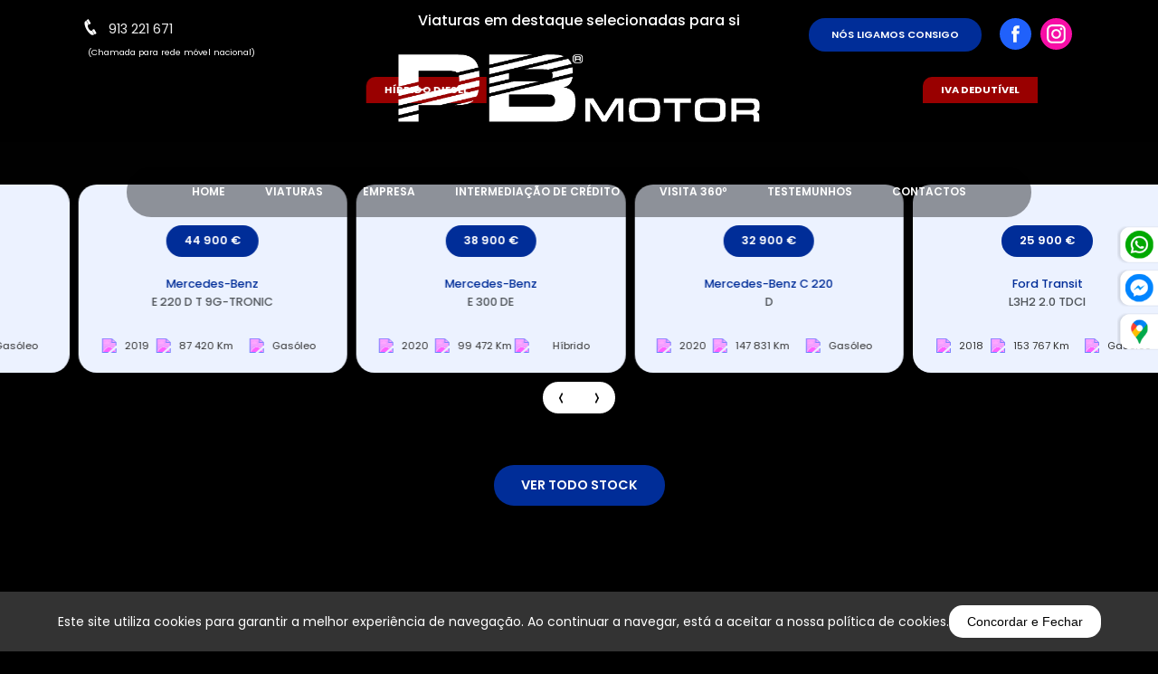

--- FILE ---
content_type: text/html; charset=UTF-8
request_url: https://pbmotor.com/
body_size: 5719
content:
<!doctype html><html lang="pt"><head><meta charset="utf-8"/><meta http-equiv="cache-control" content="max-age:31536000, no-cache, no-store, must-revalidate"/><meta http-equiv="expires" content="0"/><meta http-equiv="pragma" content="no-cache"/><meta name="viewport" content="width=device-width, initial-scale=1.0, maximum-scale=5.0, user-scalable=yes" /><meta http-equiv="X-UA-Compatible" content="IE=edge"/><meta name="apple-mobile-web-app-capable" content="yes"/><title>PBMOTOR - PBMOTOR Sintra Lisboa, Stand Automóvel - HOME, Viaturas (Alfa Romeo, Audi, BMW, Citroën, Daewoo, Fiat, Ford, Nissan, Opel, Peugeot, Renault, Seat, Skoda, Suzuki, Volvo, )</title><meta name="description" content="HOME PBMOTOR, Apostamos na qualidade e diversidade das viaturas, num bom aconselhamento de vendas e na satisfação do serviço pós-venda. Aqui poderá encontrar todo o tipo de viaturas, novas e semi-novas." /><meta name="keywords" content="PBMOTOR, Stands Lisboa, Stands Sintra, carros, stand, usados, carros usados, automoveis, viaturas, viaturas usadas, automoveis usados,PBMOTOR" /><meta property="og:site_name" content="PBMOTOR"/><meta property="og:url" content="https://pbmotor.com/"/><meta property="fb:app_id" content="392124434323956" /><meta property="og:type" content="website"/><meta property="og:title" content="PBMOTOR - PBMOTOR Sintra Lisboa, Stand Automóvel - HOME, Viaturas (Alfa Romeo, Audi, BMW, Citroën, Daewoo, Fiat, Ford, Nissan, Opel, Peugeot, Renault, Seat, Skoda, Suzuki, Volvo, )"/><meta property="og:description" content="HOME PBMOTOR, Apostamos na qualidade e diversidade das viaturas, num bom aconselhamento de vendas e na satisfação do serviço pós-venda. Aqui poderá encontrar todo o tipo de viaturas, novas e semi-novas."/><meta property="og:image" content="https://pbmotor.com/template/images/default.jpg"/><meta name="twitter:card" content="summary_large_image"/><meta property="twitter:domain" content="https://pbmotor.com"/><meta property="twitter:url" content="https://pbmotor.com/"/><meta name="twitter:title" content="PBMOTOR Sintra Lisboa, Stand Automóvel - HOME, Viaturas (Alfa Romeo, Audi, BMW, Citroën, Daewoo, Fiat, Ford, Nissan, Opel, Peugeot, Renault, Seat, Skoda, Suzuki, Volvo, )"/><meta name="twitter:description" content="HOME PBMOTOR, Apostamos na qualidade e diversidade das viaturas, num bom aconselhamento de vendas e na satisfação do serviço pós-venda. Aqui poderá encontrar todo o tipo de viaturas, novas e semi-novas."/><meta name="twitter:image" content=""/><link rel="apple-touch-icon" sizes="114x114" href="/template/images/touch-icon.png"/><link rel="apple-touch-icon" sizes="72x72" href="/template/images/touch-icon.png"/><link rel="apple-touch-icon" href="/template/images/touch-icon.png"/><link rel="shortcut icon" href="/template/images/touch-icon.png"/><link rel="icon" href="/template/images/favicon.ico"/><meta name="distribution" content="global" /><meta name="revisit-after" content="1 days" /><link rel="canonical" href="https://pbmotor.com"/><link type="text/css" rel="stylesheet" href="https://omeustand.pt/websites/resources/fonts/omeustand-v2.0/style.css?v=2.3" /><script src="https://omeustand.pt/websites/resources/js/jquery.js"></script><script src="https://omeustand.pt/websites/resources/js/framework.min.js"></script><link rel="stylesheet" href="https://omeustand.pt/websites/resources/OwlCarousel2-2.3.4/docs/assets/owlcarousel/assets/owl.carousel.min.css"><link rel="stylesheet" href="https://omeustand.pt/websites/resources/masterslider/masterslider.css"><link rel="stylesheet" href="https://omeustand.pt/websites/resources/masterslider/style.css"><link rel="stylesheet" href="https://omeustand.pt/websites/resources/masterslider/ms-partialview.css"><link href="https://omeustand.pt/websites/resources/lightGallery/dist/css/lightgallery.css" rel="stylesheet"><link rel="stylesheet" href="https://omeustand.pt/websites/resources/slider/css/style.css"><link rel="stylesheet" href="https://omeustand.pt/websites/resources/slider/css/flexslider.css" type="text/css" media="screen" /><script defer src="https://omeustand.pt/websites/resources/slider/js/jquery.flexslider.js"></script><link type="text/css" rel="stylesheet" href="https://omeustand.pt/websites/resources/css/framework.min.css?v=2.3" /><link type="text/css" rel="stylesheet" href="https://omeustand.pt/websites/modelo6b/css/style.min.css?v=2.3" /><link type="text/css" rel="stylesheet" href="/template/css/style.min.css?v=2.3" /><!-- Google tag (gtag.js) -->
<script async src="https://www.googletagmanager.com/gtag/js?id=G-S3Q93FFSCM"></script>
<script>
  window.dataLayer = window.dataLayer || [];
  function gtag(){dataLayer.push(arguments);}
  gtag('js', new Date());

  gtag('config', 'G-S3Q93FFSCM');
</script></head><body><div id="app"></div><script src="/template/js/config.js?v=2.3"></script><script src="https://omeustand.pt/websites/modelo6b/js/funcoes.min.js?v=2.3"></script><script src="https://omeustand.pt/websites/resources/masterslider/masterslider.min.js"></script><script src="https://omeustand.pt/websites/resources/slider/js/lightbox-plus-jquery.min.js"></script><script type="text/javascript" src="https://omeustand.pt/websites/resources/slider/js/jquery.bxslider.js"/></script><script src="https://omeustand.pt/websites/resources/lightGallery/dist/js/lightgallery.min.js"></script><script src="https://omeustand.pt/websites/resources/lightGallery/lib/jquery.mousewheel.min.js"></script><script src="https://omeustand.pt/websites/resources/lightGallery/modules/lg-video.js"></script><script src="https://omeustand.pt/websites/resources/OwlCarousel2-2.3.4/docs/assets/owlcarousel/owl.carousel.min.js"></script></body></html>

--- FILE ---
content_type: text/html
request_url: https://omeustand.pt/websites/modelo6b/layout.php
body_size: 3504
content:
<!-----------------------------------------------------------------------------------------------
BANNER
------------------------------------------------------------------------------------------------->
<div id="banner" class="div-100"></div>

<!-----------------------------------------------------------------------------------------------
TOPO POR CIMA DO BANNER
------------------------------------------------------------------------------------------------->
<div class="TopoSite pctablet">
<div class="site-width">
<!---logótipo--->
<div class="div-100 margin-bottom-50 alinhacentro">
<a href="/" aria-label="Primeira Página"><div class="LogotipoTopo"></div></a>
</div>



<!--contactos left-->
<div id="contacto-topo" class="telefonetopo" style="display:none">
<div class="topo-telefone-icon"><img src="https://omeustand.pt/websites/resources/images/phone.svg" class="responsive" width="40" height="40" alt="telefone"></div>
<div class="topophone"><a href="tel:913 221 671">913 221 671</a></div>
<div class="telephonelaw">(Chamada para rede móvel nacional)</div>
</div>

<div class="contactostopo">
<!--redessociais-->
<div class="redessociaistopo">
<a href="https://www.facebook.com/PBMotorSintra/" target="_blank" aria-label="Visite o Facebook do Stand"><div class="redesocial facebook" data-toggle="tooltip" data-placement="bottom" title="Visite o Facebook do Stand"><img src="https://omeustand.pt/websites/resources/images/facebook.svg" class="responsive" width="40" height="40" alt="Visite o Facebook do Stand"></div></a>
<a href="https://www.instagram.com/pbmotorautomoveis/" target="_blank" aria-label="Visite o Instagram do Stand"><div class="redesocial instagram" data-toggle="tooltip" data-placement="bottom" title="Visite o Instagram do Stand"><img src="https://omeustand.pt/websites/resources/images/instagram.svg" class="responsive" width="40" height="40" alt="Visite o Instagram do Stand"></div></a>
</div>
<!--nós ligamos-->
<div id="nosligamos-titulo" class="nosligamos">Nós Ligamos Consigo</div>

<div id="conteudo-personalizado" class="conteudo-personalizado"></div>

</div>


</div>

<!--menu topo-->
<div class="div-100 alinhacentro">
<div id="menuposition" class="menu-pc"></div>
</div>

</div>
</div>


<!-----------------------------------------------------------------------------------------------
PESQUISA MARCAS
------------------------------------------------------------------------------------------------->
<div id="divmarcas" class="marcas-posicao div-100 pctablet">
    <div class="site-width">
        <div class="div-100 texto-centro">
            <div style="display:inline-block">
                <a href="/viaturas"><div class="marcas-todas"><img src="https://omeustand.pt/websites/modelo4b/images/icon-stock.svg" class="responsive" width="40" height="40" alt="Ver todo o Stock"></div></a>
                <div class="marcas-pesquisa"></div>
            </div>
        </div>
    </div>
</div>

<div id="pesquisaMarcasMobile" class="marcas-posicao div-100 smartphone">
	<div class="marcas-pesquisa2"></div>
</div>
<!-----------------------------------------------------------------------------------------------
VIATURAS EM DESTAQUE
------------------------------------------------------------------------------------------------->
<div id="divdestaques" class="div-100 destaques-div">
<div id="destaques-titulo" class="div-100 home-titulo">Viaturas em destaque</div>
<div id="destaques-subtitulo" class="div-100 home-subtitulo">Viaturas em destaque selecionadas para si</div>
<div class="div-100 destaques-result"></div>
<div class="div-100 destaques-button-div"><a href="/viaturas" aria-label="Ver todo stock"><div id="verstock-titulo" class="button-site">Ver todo stock</div></a></div>
</div>
<!-----------------------------------------------------------------------------------------------
PESQUISA PC E MOBILE
------------------------------------------------------------------------------------------------->
<div id="divpesquisa" class="pesquisa-widget">
<div class="pesquisa-posicao">
<div class="pesquisa-stage">
<!----formulário--->
<div class="div-100 pesquisa-box">
<div id="pesquisa-titulo" class="div-100 pesquisa-titulo">Pesquisa de Viaturas</div>
<div class="div-100 pesquisa-result"></div>
</div>
<!----fim----->
</div>
<!----pesquisa avançada--->
<div class="pesquisaOptions-div"><div class="pesquisaOptions"><div class="pesquisaOptions-text">Pesquisa Avançada</div><img src="https://omeustand.pt/websites/modelo4b/images/pesquisa.svg" class="responsive" alt="pesquisa" width="20" height="20"></div></div>
<div class="pesquisafiltros-div"><div class="pesquisaFiltros"><div class="pesquisaFiltros-text">Limpar Filtros</div><img src="https://omeustand.pt/websites/modelo4b/images/pesquisa.svg" class="responsive" alt="pesquisa" width="20" height="20"></div></div>
<!--fim--->
</div>
</div>
<!-----------------------------------------------------------------------------------------------
ÚLTIMAS VIATURAS
------------------------------------------------------------------------------------------------->
<div id="divultimas" class="div-100 ultimas-div">
<div class="site-width2">
<div id="ultimas-titulo" class="div-100 home-titulo">Novidades Mais Recentes</div>
<div id="ultimas-subtitulo" class="div-100 home-subtitulo">Não perca as viaturas acabadas de chegar!</div>
<div class="div-100 ultimas-result"></div>
</div>
<div class="div-100 ultimas-button-div"><a href="/viaturas" aria-label="Ver todo stock"><div class="button-site">Ver todo stock</div></a></div>
</div>
<!-----------------------------------------------------------------------------------------------
SEGMENTOS
------------------------------------------------------------------------------------------------->
<div id="divsegmentos" class="div-100 segmentos-div">
<div id="segmentos-titulo" class="div-100 home-titulo">Selecione Por Segmento</div>
<div id="segmentos-subtitulo" class="div-100 home-subtitulo">Segmentos disponíveis!</div>
<div class="div-100 segmentos-result"></div>
</div>
<!-----------------------------------------------------------------------------------------------
SERVIÇOS
------------------------------------------------------------------------------------------------->
<div id="divservicos" class="div-100 servicos-div">
<div id="servicos-titulo" class="div-100 home-titulo">Serviços que disponibilizamos</div>
<div id="servicos-subtitulo" class="div-100 home-subtitulo">Saiba tudo o que podemos fazer por si!</div>
<div class="div-100 servicos-result"><div class="servicos-largura">
<div class="servicos-cell">
<a href="/contactos" target="_self">
<div class="div-100 servicos-box" style="background-image:url(https://omeustand.pt/websites/modelo6b/plugins/servicos/images/servico1.webp)">
<div class="servicos-inner"><div class="servicos-subtitulo">Consultoria <br />
Automóvel</div></div>
</div>
</a>
</div>
<div class="servicos-cell">
<a href="/compramos" target="_self">
<div class="div-100 servicos-box" style="background-image:url(https://omeustand.pt/websites/modelo6b/plugins/servicos/images/servico2.webp)">
<div class="servicos-inner"><div class="servicos-subtitulo">Compramos <br />
o seu Carro</div></div>
</div>
</a>
</div>
<div class="servicos-cell">
<a href="intermediacao-de-credito" target="_self">
<div class="div-100 servicos-box" style="background-image:url(https://omeustand.pt/websites/modelo6b/plugins/servicos/images/servico3.webp)">
<div class="servicos-inner"><div class="servicos-subtitulo">Intermediação <br />
de Crédito</div></div>
</div>
</a>
</div>
</div>


</div>
</div>
<!-------------------------------------------------
TESTEMUNHOS / REVIEWS GOOGLE
--------------------------------------------------->
<div id="widget-reviews" class="div-100 reviews-div">
<div class="site-width2">
<div class="div-100 home-titulo">Testemunhos</div>
<div class="div-100 home-subtitulo">Veja o que dizem as pessoas que confiaram em nós!</div>
<div id="reviews-ultimas" class="div-100 margin-top-50"></div>
</div>
</div>
<!-----------------------------------------------------------------------------------------------
GALERIA CLIENTES - ÚLTIMOS
------------------------------------------------------------------------------------------------->
<div id="galeriaclientesdiv" class="div-100 galeriacl-div">
<div class="site-width2">
<div id="galeriaclientes-titulo" class="div-100 home-titulo">Galeria clientes</div>
<div id="galeriaclientes-subtitulo" class="div-100 home-subtitulo">Apresentamos alguns dos nossos clientes!</div>
<div id="galeriacl-ultimas" class="div-100 margin-top-50"></div>
<div class="div-100 galeriacl-button-div"><a href="/galeria-clientes" aria-label="Ver tudo"><div id="vergaleriacl-titulo" class="button-site">Ver Todos</div></a></div>
</div>
</div>
<!-----------------------------------------------------------------------------------------------
RODAPE
------------------------------------------------------------------------------------------------->
<div id="divrodape" class="div-100 rodape-div">
<div class="site-width2">
<!--logótipo-->
<div class="div-100 rodape-logo-div">
<a href="/PBMOTOR Sintra Lisboa, Stand Automóvel - HOME, Viaturas (Alfa Romeo, Audi, BMW, Citroën, Daewoo, Fiat, Ford, Nissan, Opel, Peugeot, Renault, Seat, Skoda, Suzuki, Volvo, )" aria-label="Primeira Página"><div class="rodape-logo"></div></a>
</div>

<!--Redes sociais e Fale connosco--->
<div class="div-100 rodape-redessociais-div">
<div class="rodape-redes-div">
<div class="div-100 rodape-redes-titulos">Redes Sociais</div>
<div class="div-100 rodape-redes-align">
<a href="https://www.facebook.com/PBMotorSintra/" target="_blank" aria-label="Visite o Facebook do Stand"><div class="redesocial-bottom" data-toggle="tooltip" data-placement="top" title="Visite o Facebook do Stand"><img src="https://omeustand.pt/websites/resources/images/facebook.webp" class="responsive" width="40" height="40" alt="Visite o Facebook do Stand"></div></a>
<a href="https://www.instagram.com/pbmotorautomoveis/" target="_blank" aria-label="Visite o Instagram do Stand"><div class="redesocial-bottom" data-toggle="tooltip" data-placement="top" title="Visite o Instagram do Stand"><img src="https://omeustand.pt/websites/resources/images/instagram.webp" class="responsive" width="40" height="40" alt="Visite o Instagram do Stand"></div></a>
</div>
</div>

<div class="rodape-faleconnosco-div">
<div class="div-100 rodape-redes-titulos">Fale Connosco</div>
<div class="div-100 rodape-redes-align">
<a href="https://wa.me/+351351932096279" target="_blank" aria-label="Fale connosco pelo Whatsapp">
<div class="redesocial-bottom" data-toggle="tooltip" data-placement="top" title="Fale connosco pelo Whatsapp"><img src="https://omeustand.pt/websites/resources/images/whatsapp.webp" class="responsive" width="40" height="40" alt="Fale connosco pelo Whatsapp"></div></a>
<a href="http://m.me/PBMotorSintra" target="_blank" aria-label="Fale connosco pelo Facebook Messenger">
<div class="redesocial-bottom" data-toggle="tooltip" data-placement="top" title="Fale connosco pelo Facebook Messenger"><img src="https://omeustand.pt/websites/resources/images/messenger.webp" class="responsive" width="40" height="40" alt="Fale connosco pelo Facebook Messenger"></div></a>
</div>
</div>
</div>

<!--rodape contactos-->
<div class="div-100 rodape-contactos-div">
<div class="site-width2">
<!--situação em que existe apenas uma morada--->
<div class="div-33 div-xs-100 rodape-contactos-cell">
<div class="div-100 rodape-contactos-titulo"><img src="https://omeustand.pt/websites/resources/images/google-map.svg" class="responsive" width="40" height="40" alt="Morada Stand"><span>MORADA</span></div>
<div class="div-100 rodape-contactos-texto">Avenida Dom António Correia de Sá nº3,<br />
2710-446 Sintra<br /><a href="https://maps.google.com?saddr=Current+Location&daddr=38.82706,-9.35796&hl=pt-PT" class="obterdirecoes" target="_blank" data-toggle="tooltip" data-placement="top" title="Abrir o Google Maps">Obter Direções</a></div>
</div>
<div class="div-33 div-xs-100 rodape-contactos-cell">
<div class="div-100 rodape-contactos-titulo"><img src="https://omeustand.pt/websites/resources/images/telemovel.svg" class="responsive" width="40" height="40" alt="Morada Stand"><span>CONTACTOS</span></div>
<div class="div-100 rodape-contactos-texto">
<span class="telefones">Tlf: <a href="tel:219 617 249 ">219 617 249 </a></span><br><span class="phonelaw">(Chamada para a rede fixa nacional)</span><br><br><span class="telefones">Tlm: <a href="tel:913 221 671">913 221 671</a></span><br><span class="phonelaw">(Chamada para rede móvel nacional)</span><br><br><span class="telefones">E-mail: <a href="mailto:geralpbmotor@gmail.com">geralpbmotor@gmail.com</a></span></div>
</div>
<div class="div-33 div-xs-100 rodape-contactos-cell">
<div class="div-100 rodape-contactos-titulo"><img src="https://omeustand.pt/websites/resources/images/ui-calendar.svg" class="responsive" width="40" height="40" alt="Morada Stand"><span>HORÁRIO</span></div>
<div class="div-100 rodape-contactos-texto">Segunda a Sexta:<br />
09:30 às 13:00 / 14:30 às 19:00<br />
<br />
Sábado:<br />
09:30 às 13:00 / 14:30 às 19:00<br />
<br />
Domingo:<br />
Fechado</div>
</div>
</div>
</div>
<!--fim rodape contactos-->
<!--google maps-->
<div class="div-100 rodape-googlemaps-div">
<div class="div-100 googlemaps"><div><iframe src="https://www.google.com/maps/embed?pb=!1m18!1m12!1m3!1d3108.235106402594!2d-9.360550923550297!3d38.82707615084951!2m3!1f0!2f0!3f0!3m2!1i1024!2i768!4f13.1!3m3!1m2!1s0xd1ed99719936519%3A0x7097d551db68aa25!2sPBmotor!5e0!3m2!1spt-PT!2spt!4v1733950767187!5m2!1spt-PT!2spt" width="600" height="450" style="border:0;" allowfullscreen="" loading="lazy" referrerpolicy="no-referrer-when-downgrade"></iframe></div></div>
</div>
<!--fim google maps-->
<!-----------------------------------------------------------------------------------------------
RODAPE - TERMOS E CONDIÇÕES
------------------------------------------------------------------------------------------------->
<div class="div-100 termos-div">

<div class="div-100 termos-menu">
<div style="display:inline-block">
<div class="termos-page"><a href="/termos-e-condicoes" class="termos-page">Termos e Condições</a></div>
<div class="termos-page pctablet">.</div>
<div class="termos-page"><a href="/politica-de-privacidade" class="termos-page" target="_self">Política de Privacidade</a></div>
<div class="termos-page pctablet">.</div>
<div class="termos-page"><a href="/arbitragem-de-conflitos-de-consumo" class="termos-page" target="_self">Arbitragem de Conflitos de Consumo</a></div>
<div class="termos-page pctablet">.</div>
<div class="termos-page"><a href="/politica-de-cookies" class="termos-page" target="_self">Política de Cookies</a></div>
<div class="termos-page pctablet">.</div>
<div class="termos-page"><a href="https://www.livroreclamacoes.pt/inicio" class="termos-page" target="_blank">livroreclamacoes.pt</a></div>
</div>
</div>

<div class="div-100 margin-top-50 direitos-stand">&copy; <span class="anoatual"></span> <span class="standname">PBMOTOR</span></div>
<div class="div-100 direitos-infofiscal pctablet">PBMOTOR, LDA | NIF: 505762510</div>
<div class="div-100 direitos-infofiscal smartphone">PBMOTOR, LDA <br /> NIF: 505762510</div>
<div class="div-100 direitos-texto">Todos os direitos reservados</div>
</div>
<!-----------------------------------------------------------------------------------------------
RODAPE - DEVELOPED
------------------------------------------------------------------------------------------------->
<div class="div-100 developed-div">
<div class="developed-titulo">Developed by:</div>
<div class="developed-logo"><a href="https://omeustand.pt" target="_blank"><img src="https://omeustand.pt/websites/resources/images/omeustand.webp" class="responsive" width="40" height="40" alt="Desenvolvido por Omeustand.pt"></a></div>
<div class="developed-slogan">Make complex simple!</div>
</div>




</div>
</div>
<!-----------------------------------------------------------------------------------------------
FIM RODAPE
------------------------------------------------------------------------------------------------->
<!-----------------------------------------------------------------------------------------------
SCROLL TOPO
------------------------------------------------------------------------------------------------->
<div class="scrolltop" onclick="scrollToTop()" data-toggle="tooltip" data-placement="left" title="Ir para o Topo"><img src="https://omeustand.pt/websites/resources/images/caret-up.svg" class="responsive" width="40" height="40" alt="Ir para o Topo"></div>


--- FILE ---
content_type: text/html
request_url: https://omeustand.pt/websites/resources/servicos/redessociais.php?act=GetRedes
body_size: 422
content:
{"facebook":"https:\/\/www.facebook.com\/PBMotorSintra\/","instagram":"https:\/\/www.instagram.com\/pbmotorautomoveis\/","youtube":"","messenger":"http:\/\/m.me\/PBMotorSintra","whatsapp":"+351351932096279","equipa":[],"twitter":"","linkedin":"","tiktok":"","googleanalytics":"<!-- Google tag (gtag.js) -->\r\n<script async src=\"https:\/\/www.googletagmanager.com\/gtag\/js?id=G-S3Q93FFSCM\"><\/script>\r\n<script>\r\n  window.dataLayer = window.dataLayer || [];\r\n  function gtag(){dataLayer.push(arguments);}\r\n  gtag('js', new Date());\r\n\r\n  gtag('config', 'G-S3Q93FFSCM');\r\n<\/script>","facebookpixel":"","latitude":"38.82706","longitude":"-9.35796","origem":"https:\/\/pbmotor.com"}

--- FILE ---
content_type: text/html
request_url: https://omeustand.pt/websites/resources/servicos/banners.php?act=GetBanners&tela=1280&sandbox=0
body_size: 122
content:
[{"id":"2917","titulo":"","texto":"","banner":"banner23967x72239977.webp","url":"","target":"_self","tipo":"stand"},{"id":"2919","titulo":"","texto":"","banner":"banner239zqlJ5239977.webp","url":"","target":"_self","tipo":"stand"}]

--- FILE ---
content_type: text/html
request_url: https://omeustand.pt/websites/resources/servicos/paginas.php?act=GetPages&posicaomenu=0&sandbox=0
body_size: 329
content:
[{"id":"993","nome":"HOME","frendlyurl":"home","url":"","target":"_self","subpaginas":[]},{"id":"995","nome":"VIATURAS","frendlyurl":"viaturas","url":"","target":"_self","subpaginas":[{"id":"4684","nome":"LIGEIROS","frendlyurl":"ligeiros","url":"","target":"_self"},{"id":"4685","nome":"COMERCIAIS","frendlyurl":"comerciais","url":"","target":"_self"}]},{"id":"994","nome":"EMPRESA","frendlyurl":"empresa","url":"","target":"_self","subpaginas":[]},{"id":"1032","nome":"INTERMEDIA\u00c7\u00c3O DE CR\u00c9DITO","frendlyurl":"intermediacao-de-credito","url":"","target":"_self","subpaginas":[]},{"id":"3772","nome":"VISITA 360\u00ba","frendlyurl":"visita-360-ordm-","url":"","target":"_self","subpaginas":[]},{"id":"4683","nome":"TESTEMUNHOS","frendlyurl":"testemunhos","url":"","target":"_self","subpaginas":[]},{"id":"997","nome":"CONTACTOS","frendlyurl":"contactos","url":"","target":"_self","subpaginas":[]}]

--- FILE ---
content_type: text/html
request_url: https://omeustand.pt/websites/resources/servicos/paginasarraynomes.php?act=GetPagesArray
body_size: 126
content:
["ligeiros","comerciais","home","viaturas","motas","empresa","intermediacao-de-credito","visita-360-ordm-","testemunhos","contactos","termos-e-condicoes"]

--- FILE ---
content_type: text/html
request_url: https://omeustand.pt/websites/resources/servicos/destaques.php?act=GetViaturas&npage=&SandboxViaturas=false&ordenacao=0&vendidasultimas=1&start=0&limit=9&ordenacao=0&porpagina=12&ultimasporpagina=6&ultimasporlinha=3&vendidasultimas=1&limitedestaques=9&ordenacaoultimas=0&showphonetopo=1&showphoneviatura=1
body_size: 1870
content:
[{"id":"98451","referencia":"carros_98451","categoria":"115","url":"\/viatura\/mercedes-benz-e-220-d-t-9g-tronic-ID98451.html","marca":"Mercedes-Benz","modelo":"","versao":"E 220 D T 9G-TRONIC","ano":"2019","mes":"10","mesword":"Outubro","combustivel":"Gas\u00f3leo","quilometros":"62253","cor":"Branco","tipocaixa":"Autom\u00e1tica","portas":"5","lugares":"5","cilindrada":"1950","potencia":"194","mostra_preco":"1","preco":"45500","precoantes":"0","mensalidade":"0","fotografias":["https:\/\/omeustand.pt\/viaturas\/48\/fotoZP42X23998451499659.webp","https:\/\/omeustand.pt\/viaturas\/48\/foto5dg4923998451420294.webp","https:\/\/omeustand.pt\/viaturas\/48\/fotocVc7h23998451420295.webp","https:\/\/omeustand.pt\/viaturas\/48\/fotoz62bt23998451420296.webp","https:\/\/omeustand.pt\/viaturas\/48\/fotolf97423998451420297.webp","https:\/\/omeustand.pt\/viaturas\/48\/fotowmu4E23998451420298.webp","https:\/\/omeustand.pt\/viaturas\/48\/fotoDkd5I23998451420299.webp","https:\/\/omeustand.pt\/viaturas\/48\/foton9G7U23998451420300.webp","https:\/\/omeustand.pt\/viaturas\/48\/fotoA253A23998451420301.webp","https:\/\/omeustand.pt\/viaturas\/48\/foto9So1k23998451420302.webp"],"mascaranome":null,"mascaracorfundo":"#990000","mascaracortexto":"#ffffff","mascarafonttamanho":"","vendido":"0","ficha_pdf":"\/ficha\/print\/98451"},{"id":"97859","referencia":"carros_97859","categoria":"115","url":"\/viatura\/mercedes-benz-e-220-d-t-9g-tronic-ID97859.html","marca":"Mercedes-Benz","modelo":"","versao":"E 220 D T 9G-TRONIC","ano":"2019","mes":"07","mesword":"Julho","combustivel":"Gas\u00f3leo","quilometros":"87420","cor":"Cinzento","tipocaixa":"Autom\u00e1tica","portas":"5","lugares":"5","cilindrada":"1950","potencia":"194","mostra_preco":"1","preco":"44900","precoantes":"0","mensalidade":"0","fotografias":["https:\/\/omeustand.pt\/viaturas\/48\/fotogtiRL23997859419236.webp","https:\/\/omeustand.pt\/viaturas\/48\/fotoKJzSb23997859419237.webp","https:\/\/omeustand.pt\/viaturas\/48\/fototK3yo23997859419238.webp","https:\/\/omeustand.pt\/viaturas\/48\/fotoGCNYx23997859419239.webp","https:\/\/omeustand.pt\/viaturas\/48\/foto50Pbx23997859419240.webp","https:\/\/omeustand.pt\/viaturas\/48\/foto5T85O23997859419241.webp","https:\/\/omeustand.pt\/viaturas\/48\/fotoFcfVe23997859419242.webp","https:\/\/omeustand.pt\/viaturas\/48\/foto6y7LS23997859419243.webp","https:\/\/omeustand.pt\/viaturas\/48\/foto1Ht4f23997859419244.webp","https:\/\/omeustand.pt\/viaturas\/48\/fotoYHE7h23997859419245.webp"],"mascaranome":null,"mascaracorfundo":"#990000","mascaracortexto":"#ffffff","mascarafonttamanho":"","vendido":"0","ficha_pdf":"\/ficha\/print\/97859"},{"id":"104931","referencia":"carros_104931","categoria":"61","url":"\/viatura\/mercedes-benz-e-300-de-ID104931.html","marca":"Mercedes-Benz","modelo":"","versao":"E 300 DE","ano":"2020","mes":"04","mesword":"Abril","combustivel":"H\u00edbrido (Diesel)","quilometros":"99472","cor":"Preto","tipocaixa":"Autom\u00e1tica","portas":"5","lugares":"5","cilindrada":"1950","potencia":"194","mostra_preco":"1","preco":"38900","precoantes":"0","mensalidade":"0","fotografias":["https:\/\/omeustand.pt\/viaturas\/48\/fotoj3g0W239104931359221.webp","https:\/\/omeustand.pt\/viaturas\/48\/foto9a4wR239104931359219.webp","https:\/\/omeustand.pt\/viaturas\/48\/foto670I6239104931359220.webp","https:\/\/omeustand.pt\/viaturas\/48\/foto3ZiOf239104931359222.webp","https:\/\/omeustand.pt\/viaturas\/48\/foto96NNb239104931359223.webp","https:\/\/omeustand.pt\/viaturas\/48\/fotoLkx9f239104931359224.webp","https:\/\/omeustand.pt\/viaturas\/48\/fotoQUhu2239104931359225.webp","https:\/\/omeustand.pt\/viaturas\/48\/fotosZF24239104931359226.webp","https:\/\/omeustand.pt\/viaturas\/48\/foto1u3br239104931359227.webp","https:\/\/omeustand.pt\/viaturas\/48\/foto2v0r2239104931359228.webp"],"mascaranome":"H\u00cdBRIDO DIESEL","mascaracorfundo":"#990000","mascaracortexto":"#ffffff","mascarafonttamanho":"font-size:0.7em;","vendido":"0","ficha_pdf":"\/ficha\/print\/104931"},{"id":"104936","referencia":"carros_104936","categoria":"61","url":"\/viatura\/mercedes-benz-c-220-d-ID104936.html","marca":"Mercedes-Benz","modelo":"C 220","versao":"D","ano":"2020","mes":"07","mesword":"Julho","combustivel":"Gas\u00f3leo","quilometros":"147831","cor":"Cinzento","tipocaixa":"Manual","portas":"5","lugares":"5","cilindrada":"1950","potencia":"194","mostra_preco":"1","preco":"32900","precoantes":"0","mensalidade":"0","fotografias":["https:\/\/omeustand.pt\/viaturas\/48\/fotoAANja239104936499589.webp","https:\/\/omeustand.pt\/viaturas\/48\/fotohR4Xt239104936359166.webp","https:\/\/omeustand.pt\/viaturas\/48\/fotoC0gJo239104936359164.webp","https:\/\/omeustand.pt\/viaturas\/48\/fotoR5T2E239104936359165.webp","https:\/\/omeustand.pt\/viaturas\/48\/fotog1qeM239104936359167.webp","https:\/\/omeustand.pt\/viaturas\/48\/foto91RS8239104936359168.webp","https:\/\/omeustand.pt\/viaturas\/48\/foto7u8CT239104936359169.webp","https:\/\/omeustand.pt\/viaturas\/48\/foto37EPC239104936359170.webp","https:\/\/omeustand.pt\/viaturas\/48\/foto4Z248239104936359171.webp","https:\/\/omeustand.pt\/viaturas\/48\/fotou2KFg239104936359172.webp"],"mascaranome":null,"mascaracorfundo":"#990000","mascaracortexto":"#ffffff","mascarafonttamanho":"","vendido":"0","ficha_pdf":"\/ficha\/print\/104936"},{"id":"115126","referencia":"carros_115126","categoria":"131","url":"\/viatura\/ford-transit-l3h2-2-0-tdci-ID115126.html","marca":"Ford","modelo":"Transit","versao":"L3H2 2.0 TDCI","ano":"2018","mes":"11","mesword":"Novembro","combustivel":"Gas\u00f3leo","quilometros":"153767","cor":"Branco","tipocaixa":"Manual","portas":"4","lugares":"3","cilindrada":"1995","potencia":"131","mostra_preco":"1","preco":"25900","precoantes":"0","mensalidade":"0","fotografias":["https:\/\/omeustand.pt\/viaturas\/48\/fotoQUPTM239115126431947.webp","https:\/\/omeustand.pt\/viaturas\/48\/fotovr18j239115126431948.webp","https:\/\/omeustand.pt\/viaturas\/48\/fotojvNDd239115126431949.webp","https:\/\/omeustand.pt\/viaturas\/48\/fotoKtY1Q239115126431950.webp","https:\/\/omeustand.pt\/viaturas\/48\/foto0F5nl239115126431951.webp","https:\/\/omeustand.pt\/viaturas\/48\/fotocobit239115126431952.webp","https:\/\/omeustand.pt\/viaturas\/48\/fotowj24c239115126431953.webp"],"mascaranome":"IVA DEDUT\u00cdVEL","mascaracorfundo":"#990000","mascaracortexto":"#ffffff","mascarafonttamanho":"font-size:0.7em;","vendido":"0","ficha_pdf":"\/ficha\/print\/115126"},{"id":"99619","referencia":"carros_99619","categoria":"115","url":"\/viatura\/mercedes-benz-a-180-a-180d-116-aut-ID99619.html","marca":"Mercedes-Benz","modelo":"A 180","versao":"A 180D 116 AUT","ano":"2019","mes":"06","mesword":"Junho","combustivel":"Gas\u00f3leo","quilometros":"121201","cor":"Preto","tipocaixa":"Manual","portas":"5","lugares":"5","cilindrada":"1461","potencia":"116","mostra_preco":"1","preco":"23900","precoantes":"0","mensalidade":"0","fotografias":["https:\/\/omeustand.pt\/viaturas\/48\/fotoXrv6B23999619513410.webp","https:\/\/omeustand.pt\/viaturas\/48\/fotozRNlD23999619419036.webp","https:\/\/omeustand.pt\/viaturas\/48\/fotov1mo823999619447531.webp","https:\/\/omeustand.pt\/viaturas\/48\/fotol6BFK23999619419021.webp","https:\/\/omeustand.pt\/viaturas\/48\/fotoQ2amn23999619419022.webp","https:\/\/omeustand.pt\/viaturas\/48\/fotooZ8KY23999619419023.webp","https:\/\/omeustand.pt\/viaturas\/48\/fotoI9IuD23999619419024.webp","https:\/\/omeustand.pt\/viaturas\/48\/foto314c023999619419025.webp","https:\/\/omeustand.pt\/viaturas\/48\/foto1283u23999619419026.webp","https:\/\/omeustand.pt\/viaturas\/48\/fotoNHYn323999619419027.webp"],"mascaranome":null,"mascaracorfundo":"#990000","mascaracortexto":"#ffffff","mascarafonttamanho":"","vendido":"0","ficha_pdf":"\/ficha\/print\/99619"},{"id":"115118","referencia":"carros_115118","categoria":"131","url":"\/viatura\/ford-transit-2-0-tdci-l3h2-ID115118.html","marca":"Ford","modelo":"Transit","versao":"2.0 TDCI L3H2","ano":"2018","mes":"01","mesword":"Janeiro","combustivel":"Gas\u00f3leo","quilometros":"267044","cor":"Branco","tipocaixa":"Manual","portas":"4","lugares":"3","cilindrada":"1995","potencia":"131","mostra_preco":"1","preco":"23900","precoantes":"0","mensalidade":"0","fotografias":["https:\/\/omeustand.pt\/viaturas\/48\/fotoz32q1239115118431950.webp","https:\/\/omeustand.pt\/viaturas\/48\/fotoH3576239115118431951.webp","https:\/\/omeustand.pt\/viaturas\/48\/fotoOn0gZ239115118431952.webp","https:\/\/omeustand.pt\/viaturas\/48\/foto6D8Ji239115118431953.webp"],"mascaranome":"IVA DEDUT\u00cdVEL","mascaracorfundo":"#990000","mascaracortexto":"#ffffff","mascarafonttamanho":"font-size:0.7em;","vendido":"0","ficha_pdf":"\/ficha\/print\/115118"},{"id":"89320","referencia":"carros_89320","categoria":"115","url":"\/viatura\/renault-captur-1-5-dci-exclusive-ID89320.html","marca":"Renault","modelo":"Captur","versao":"1.5 DCI EXCLUSIVE","ano":"2019","mes":"07","mesword":"Julho","combustivel":"Gas\u00f3leo","quilometros":"86490","cor":"Laranja","tipocaixa":"Manual","portas":"5","lugares":"5","cilindrada":"1461","potencia":"90","mostra_preco":"1","preco":"17999","precoantes":"0","mensalidade":"0","fotografias":["https:\/\/omeustand.pt\/viaturas\/48\/foto1848077.webp","https:\/\/omeustand.pt\/viaturas\/48\/foto1848074.webp","https:\/\/omeustand.pt\/viaturas\/48\/foto1848089.webp","https:\/\/omeustand.pt\/viaturas\/48\/foto1848081.webp","https:\/\/omeustand.pt\/viaturas\/48\/foto1848079.webp","https:\/\/omeustand.pt\/viaturas\/48\/foto1848075.webp","https:\/\/omeustand.pt\/viaturas\/48\/foto1848080.webp","https:\/\/omeustand.pt\/viaturas\/48\/foto1848092.webp","https:\/\/omeustand.pt\/viaturas\/48\/foto1848076.webp","https:\/\/omeustand.pt\/viaturas\/48\/foto1848082.webp"],"mascaranome":"NACIONAL","mascaracorfundo":"#990000","mascaracortexto":"#ffffff","mascarafonttamanho":"","vendido":"0","ficha_pdf":"\/ficha\/print\/89320"},{"id":"83265","referencia":"carros_83265","categoria":"115","url":"\/viatura\/peugeot-508-sw-1-6-hdi-allure-ID83265.html","marca":"Peugeot","modelo":"508 SW","versao":"1.6 HDI ALLURE","ano":"2013","mes":"05","mesword":"Maio","combustivel":"Gas\u00f3leo","quilometros":"227000","cor":"Preto","tipocaixa":"Autom\u00e1tica de 6 velocidades","portas":"5","lugares":"5","cilindrada":"1560","potencia":"114","mostra_preco":"1","preco":"9900","precoantes":"0","mensalidade":"0","fotografias":["https:\/\/omeustand.pt\/viaturas\/48\/foto1678246.webp","https:\/\/omeustand.pt\/viaturas\/48\/foto10uIs23983265447575.webp","https:\/\/omeustand.pt\/viaturas\/48\/foto1678245.webp","https:\/\/omeustand.pt\/viaturas\/48\/foto1678255.webp","https:\/\/omeustand.pt\/viaturas\/48\/foto1678248.webp","https:\/\/omeustand.pt\/viaturas\/48\/foto1678252.webp","https:\/\/omeustand.pt\/viaturas\/48\/foto1678251.webp","https:\/\/omeustand.pt\/viaturas\/48\/foto1678249.webp","https:\/\/omeustand.pt\/viaturas\/48\/foto1678254.webp","https:\/\/omeustand.pt\/viaturas\/48\/foto1678253.webp"],"mascaranome":"C. AUTOM\u00c1TICA","mascaracorfundo":"#990000","mascaracortexto":"#ffffff","mascarafonttamanho":"font-size:0.7em;","vendido":"0","ficha_pdf":"\/ficha\/print\/83265"}]

--- FILE ---
content_type: text/html
request_url: https://omeustand.pt/websites/resources/servicos/ultimas.php?act=GetViaturas&npage=&SandboxViaturas=false&ordenacao=0&vendidasultimas=1&start=0&limit=6&ordenacao=0&porpagina=12&ultimasporpagina=6&ultimasporlinha=3&vendidasultimas=1&limitedestaques=9&ordenacaoultimas=0&showphonetopo=1&showphoneviatura=1
body_size: 1225
content:
[{"id":"156222","referencia":"carros_156222","categoria":"70","url":"\/viatura\/fiat-talento-2-0-multijet-de-9-lugares-ID156222.html","marca":"Fiat","modelo":"Talento","versao":"2.0 Multijet de 9 lugares","ano":"2020","mes":"03","mesword":"Mar\u00e7o","combustivel":"Gas\u00f3leo","quilometros":"35375","cor":"Branco","tipocaixa":"Manual","portas":"5","lugares":"9","cilindrada":"1997","potencia":"145","mostra_preco":"1","preco":"25750","precoantes":"0","mensalidade":"0","fotografias":["https:\/\/omeustand.pt\/viaturas\/48\/2394130709_omeustand_foto.webp","https:\/\/omeustand.pt\/viaturas\/48\/2394130710_omeustand_foto.webp","https:\/\/omeustand.pt\/viaturas\/48\/2394130711_omeustand_foto.webp","https:\/\/omeustand.pt\/viaturas\/48\/2394130712_omeustand_foto.webp"],"mascaranome":null,"mascaracorfundo":"#990000","mascaracortexto":"#ffffff","mascarafonttamanho":"","vendido":"0","ficha_pdf":"\/ficha\/print\/156222"},{"id":"156219","referencia":"carros_156219","categoria":"131","url":"\/viatura\/citroen-berlingo-1-5-bluehdi-m-club-ID156219.html","marca":"Citro\u00ebn","modelo":"Berlingo","versao":"1.5 BLUEHDI M CLUB","ano":"2021","mes":"06","mesword":"Junho","combustivel":"Gas\u00f3leo","quilometros":"124460","cor":"Branco","tipocaixa":"Manual","portas":"4","lugares":"3","cilindrada":"1499","potencia":"102","mostra_preco":"1","preco":"13900","precoantes":"0","mensalidade":"0","fotografias":["\/template\/images\/semfotografias.webp"],"mascaranome":null,"mascaracorfundo":"#990000","mascaracortexto":"#ffffff","mascarafonttamanho":"","vendido":"0","ficha_pdf":"\/ficha\/print\/156219"},{"id":"155943","referencia":"carros_155943","categoria":"115","url":"\/viatura\/fiat-fiat-1-3-d-multijet-ID155943.html","marca":"Fiat","modelo":"","versao":"FIAT 1.3 D MULTIJET","ano":"2018","mes":"01","mesword":"Janeiro","combustivel":"","quilometros":"169456","cor":"Preto","tipocaixa":"Manual","portas":"5","lugares":"5","cilindrada":"1248","potencia":"95","mostra_preco":"1","preco":"8999","precoantes":"0","mensalidade":"0","fotografias":["https:\/\/omeustand.pt\/viaturas\/48\/2394124411_omeustand_foto.webp","https:\/\/omeustand.pt\/viaturas\/48\/2394124412_omeustand_foto.webp","https:\/\/omeustand.pt\/viaturas\/48\/2394124413_omeustand_foto.webp","https:\/\/omeustand.pt\/viaturas\/48\/2394124414_omeustand_foto.webp","https:\/\/omeustand.pt\/viaturas\/48\/2394124415_omeustand_foto.webp","https:\/\/omeustand.pt\/viaturas\/48\/2394124416_omeustand_foto.webp","https:\/\/omeustand.pt\/viaturas\/48\/2394124417_omeustand_foto.webp","https:\/\/omeustand.pt\/viaturas\/48\/2394124418_omeustand_foto.webp","https:\/\/omeustand.pt\/viaturas\/48\/2394124419_omeustand_foto.webp","https:\/\/omeustand.pt\/viaturas\/48\/2394124420_omeustand_foto.webp"],"mascaranome":null,"mascaracorfundo":"#990000","mascaracortexto":"#ffffff","mascarafonttamanho":"","vendido":"0","ficha_pdf":"\/ficha\/print\/155943"},{"id":"153647","referencia":"carros_153647","categoria":"115","url":"\/viatura\/nissan-qashqai-1-5-dci-connecta-ID153647.html","marca":"Nissan","modelo":"Qashqai","versao":"1.5 DCI CONNECTA","ano":"2015","mes":"09","mesword":"Setembro","combustivel":"Gas\u00f3leo","quilometros":"132687","cor":"Branco","tipocaixa":"Manual","portas":"5","lugares":"5","cilindrada":"1461","potencia":"110","mostra_preco":"1","preco":"15990","precoantes":"0","mensalidade":"0","fotografias":["https:\/\/omeustand.pt\/viaturas\/48\/2394078443_omeustand_foto.webp","https:\/\/omeustand.pt\/viaturas\/48\/2394078444_omeustand_foto.webp","https:\/\/omeustand.pt\/viaturas\/48\/2394078445_omeustand_foto.webp","https:\/\/omeustand.pt\/viaturas\/48\/2394078446_omeustand_foto.webp","https:\/\/omeustand.pt\/viaturas\/48\/2394078447_omeustand_foto.webp","https:\/\/omeustand.pt\/viaturas\/48\/2394078448_omeustand_foto.webp","https:\/\/omeustand.pt\/viaturas\/48\/2394078449_omeustand_foto.webp","https:\/\/omeustand.pt\/viaturas\/48\/2394078450_omeustand_foto.webp","https:\/\/omeustand.pt\/viaturas\/48\/2394078451_omeustand_foto.webp","https:\/\/omeustand.pt\/viaturas\/48\/2394078452_omeustand_foto.webp"],"mascaranome":null,"mascaracorfundo":"#990000","mascaracortexto":"#ffffff","mascarafonttamanho":"","vendido":"0","ficha_pdf":"\/ficha\/print\/153647"},{"id":"153646","referencia":"carros_153646","categoria":"115","url":"\/viatura\/opel-mokka-1-6-cdti-flex-ID153646.html","marca":"Opel","modelo":"Mokka","versao":"1.6 CDTI FLEX","ano":"2016","mes":"06","mesword":"Junho","combustivel":"Gas\u00f3leo","quilometros":"161994","cor":"Branco","tipocaixa":"Manual","portas":"5","lugares":"5","cilindrada":"1598","potencia":"137","mostra_preco":"1","preco":"13900","precoantes":"0","mensalidade":"0","fotografias":["https:\/\/omeustand.pt\/viaturas\/48\/2394078458_omeustand_foto.webp","https:\/\/omeustand.pt\/viaturas\/48\/2394078459_omeustand_foto.webp","https:\/\/omeustand.pt\/viaturas\/48\/2394078460_omeustand_foto.webp","https:\/\/omeustand.pt\/viaturas\/48\/2394078461_omeustand_foto.webp","https:\/\/omeustand.pt\/viaturas\/48\/2394078462_omeustand_foto.webp","https:\/\/omeustand.pt\/viaturas\/48\/2394078464_omeustand_foto.webp","https:\/\/omeustand.pt\/viaturas\/48\/2394078465_omeustand_foto.webp","https:\/\/omeustand.pt\/viaturas\/48\/2394078466_omeustand_foto.webp","https:\/\/omeustand.pt\/viaturas\/48\/2394078467_omeustand_foto.webp","https:\/\/omeustand.pt\/viaturas\/48\/2394078468_omeustand_foto.webp"],"mascaranome":null,"mascaracorfundo":"#990000","mascaracortexto":"#ffffff","mascarafonttamanho":"","vendido":"0","ficha_pdf":"\/ficha\/print\/153646"},{"id":"153630","referencia":"carros_153630","categoria":"131","url":"\/viatura\/opel-opel-vivaro-1-5-cdti-l3h1-enjoy-inc-5d-102hp-ID153630.html","marca":"Opel","modelo":"","versao":"OPEL Vivaro 1.5 CDTi L3H1 Enjoy Inc 5d 102hp","ano":"2022","mes":"07","mesword":"Julho","combustivel":"Gas\u00f3leo","quilometros":"103818","cor":"Branco","tipocaixa":"Manual","portas":"4","lugares":"3","cilindrada":"1499","potencia":"102","mostra_preco":"1","preco":"20990","precoantes":"0","mensalidade":"0","fotografias":["https:\/\/omeustand.pt\/viaturas\/48\/2394077973_omeustand_foto.webp","https:\/\/omeustand.pt\/viaturas\/48\/2394077974_omeustand_foto.webp","https:\/\/omeustand.pt\/viaturas\/48\/2394077975_omeustand_foto.webp","https:\/\/omeustand.pt\/viaturas\/48\/2394077976_omeustand_foto.webp","https:\/\/omeustand.pt\/viaturas\/48\/2394077977_omeustand_foto.webp","https:\/\/omeustand.pt\/viaturas\/48\/2394077978_omeustand_foto.webp","https:\/\/omeustand.pt\/viaturas\/48\/2394077979_omeustand_foto.webp","https:\/\/omeustand.pt\/viaturas\/48\/2394077980_omeustand_foto.webp","https:\/\/omeustand.pt\/viaturas\/48\/2394077981_omeustand_foto.webp"],"mascaranome":"IVA DEDUT\u00cdVEL","mascaracorfundo":"#990000","mascaracortexto":"#ffffff","mascarafonttamanho":"font-size:0.7em;","vendido":"0","ficha_pdf":"\/ficha\/print\/153630"}]

--- FILE ---
content_type: text/html
request_url: https://omeustand.pt/websites/resources/servicos/segmentos-stand.php?act=GetSegmentos&SandboxViaturas=false
body_size: 212
content:
[{"id":"61","nome":"Carrinha","imagem":"carrinha.webp","url":"carrinha"},{"id":"70","nome":"Monovolume","imagem":"monovolume.webp","url":"monovolume"},{"id":"75","nome":"Sedan","imagem":"sedan.webp","url":"sedan"},{"id":"115","nome":"Utilit\u00e1rio","imagem":"utilitario.webp","url":"utilitario"},{"id":"121","nome":"Pequeno Citadino","imagem":"pequeno-citadino.webp","url":"pequeno-citadino"},{"id":"126","nome":"SUV \/ TT","imagem":"suv-tt.webp","url":"suv-tt"},{"id":"127","nome":"Citadino","imagem":"citadino.webp","url":"citadino"}]

--- FILE ---
content_type: text/html
request_url: https://omeustand.pt/websites/resources/servicos/reviews.php?act=Getreviews&sandbox=0&start=0&limit=10
body_size: 815
content:
[{"id":"22449","origem":"2","icon":"google.webp","nome":"Liliana Saraiva","texto":"","stars":"5","data":"Jul 10, 2025","fotografias":["https:\/\/omeustand.pt\/ficheiros\/48\/testemunholiliana-saraiva1752171797.jpg"],"totalreviews":17,"totalestrelas":83},{"id":"21771","origem":"2","icon":"google.webp","nome":"Francisco Jos\u00e9","texto":"","stars":"5","data":"Mai 13, 2025","fotografias":["https:\/\/omeustand.pt\/ficheiros\/48\/testemunhofrancisco-jose1747125395.jpg"],"totalreviews":17,"totalestrelas":83},{"id":"20658","origem":"2","icon":"google.webp","nome":"ricardo silva","texto":"","stars":"5","data":"Fev 11, 2025","fotografias":["https:\/\/omeustand.pt\/ficheiros\/48\/testemunhoricardo-silva1739295146.jpg"],"totalreviews":17,"totalestrelas":83},{"id":"20614","origem":"2","icon":"google.webp","nome":"Jose Carlos Reis Brancana","texto":"","stars":"5","data":"Fev 11, 2025","fotografias":["https:\/\/omeustand.pt\/ficheiros\/48\/testemunhojose-carlos-reis-brancana1739291810.jpg"],"totalreviews":17,"totalestrelas":83},{"id":"20615","origem":"2","icon":"google.webp","nome":"H\u00e9lder Sim\u00f5es","texto":"A experi&#xEA;ncia de compra foi fant&#xE1;stica. Vi na net e liguei para esclarecer algumas d&#xFA;vidas e o vendedor foi mto simp&#xE1;tico e prest&#xE1;vel, estando sempre dispon&#xED;vel para qualquer esclarecimento e qd me desloquei ao stand, a viatura estava tal como anunciada.\nConsiderarei certamente na pr&#xF3;xima vez que pensar trocar de autom&#xF3;vel.","stars":"5","data":"Fev 11, 2025","fotografias":["https:\/\/omeustand.pt\/ficheiros\/48\/testemunhohelder-simoes1739289204.jpg"],"totalreviews":17,"totalestrelas":83},{"id":"20616","origem":"2","icon":"google.webp","nome":"Hugo Rolita","texto":"<p>Carros muito bem recondicionados e atendimento 5 estrelas.<\/p>\r\n","stars":"5","data":"Jan 11, 2025","fotografias":["https:\/\/omeustand.pt\/ficheiros\/48\/testemunho239UxXd4672.jpg"],"totalreviews":17,"totalestrelas":83},{"id":"20270","origem":"2","icon":"google.webp","nome":"Olga Monteiro","texto":"","stars":"5","data":"Jan 04, 2025","fotografias":["https:\/\/omeustand.pt\/ficheiros\/48\/testemunhoolga-monteiro1735981616.jpg"],"totalreviews":17,"totalestrelas":83},{"id":"20271","origem":"2","icon":"google.webp","nome":"marco encarna\u00e7\u00e3o","texto":"","stars":"5","data":"Jan 03, 2025","fotografias":["https:\/\/omeustand.pt\/ficheiros\/48\/testemunhomarco-encarnacao1735945591.jpg"],"totalreviews":17,"totalestrelas":83},{"id":"20272","origem":"2","icon":"google.webp","nome":"Joao Melao","texto":"","stars":"5","data":"Jan 03, 2025","fotografias":["https:\/\/omeustand.pt\/ficheiros\/48\/testemunhojoao-melao1735942936.jpg"],"totalreviews":17,"totalestrelas":83},{"id":"20273","origem":"2","icon":"google.webp","nome":"Carlos Paredes","texto":"","stars":"5","data":"Jan 03, 2025","fotografias":["https:\/\/omeustand.pt\/ficheiros\/48\/testemunhocarlos-paredes1735936995.jpg"],"totalreviews":17,"totalestrelas":83}]

--- FILE ---
content_type: text/html
request_url: https://omeustand.pt/websites/resources/servicos/paginasarraynomes.php?act=GetPagesArray
body_size: 126
content:
["ligeiros","comerciais","home","viaturas","motas","empresa","intermediacao-de-credito","visita-360-ordm-","testemunhos","contactos","termos-e-condicoes"]

--- FILE ---
content_type: text/html
request_url: https://omeustand.pt/websites/resources/servicos/marcas-stand.php?act=GetMarcasStand&SandboxViaturas=false
body_size: 257
content:
[{"id":"3","nome":"Audi","frendlyurl":"audi","tipo":"carros"},{"id":"8","nome":"Citro\u00ebn","frendlyurl":"citroen","tipo":"carros"},{"id":"14","nome":"Fiat","frendlyurl":"fiat","tipo":"carros"},{"id":"15","nome":"Ford","frendlyurl":"ford","tipo":"carros"},{"id":"32","nome":"Mercedes-Benz","frendlyurl":"mercedes-benz","tipo":"carros"},{"id":"34","nome":"MINI","frendlyurl":"mini","tipo":"carros"},{"id":"36","nome":"Nissan","frendlyurl":"nissan","tipo":"carros"},{"id":"37","nome":"Opel","frendlyurl":"opel","tipo":"carros"},{"id":"38","nome":"Peugeot","frendlyurl":"peugeot","tipo":"carros"},{"id":"40","nome":"Renault","frendlyurl":"renault","tipo":"carros"},{"id":"46","nome":"Smart","frendlyurl":"smart","tipo":"carros"},{"id":"54","nome":"Volvo","frendlyurl":"volvo","tipo":"carros"},{"id":"191","nome":"VW","frendlyurl":"vw","tipo":"carros"}]

--- FILE ---
content_type: text/css
request_url: https://omeustand.pt/websites/modelo6b/css/style.min.css?v=2.3
body_size: 11410
content:
@import url(https://fonts.googleapis.com/css2?family=Open+Sans:wght@300;400;500;600;700&family=Roboto:wght@100;300;400;500;700;900&display=swap);@import url(https://fonts.googleapis.com/css2?family=Poppins:ital,wght@0,100;0,200;0,300;0,400;0,500;0,600;0,700;0,800;0,900;1,100;1,200;1,300;1,400;1,500;1,600;1,700;1,800;1,900&display=swap);@import url(https://fonts.googleapis.com/css2?family=Russo+One&display=swap);.LogotipoTopo,.mobile-logotipo-bar,.mobile-logotipo-menu{background-repeat:no-repeat;background-size:contain}@media screen and (max-width:1023px){#pctablet,.pctablet{display:none}#smartphone,.smartphone{display:block}.site-width,.site-width2{width:98%;position:relative;margin:0 auto}}@media screen and (min-width:1024px){#pctablet,.pctablet{display:block}#smartphone,.smartphone{display:none}}div{box-sizing:border-box}@media screen and (min-width:1024px) and (max-width:1279px){.site-width,.site-width2{position:relative;margin:0 auto}.site-width{width:950px}.site-width2{width:900px}}@media screen and (min-width:1280px) and (max-width:1365px){.site-width,.site-width2{position:relative;margin:0 auto}.site-width{width:1100px}.site-width2{width:980px}}@media screen and (min-width:1366px) and (max-width:1919px){.site-width,.site-width2{position:relative;margin:0 auto}.site-width{width:1200px}.site-width2{width:1150px}}@media screen and (min-width:1920px){.site-width,.site-width2{position:relative;margin:0 auto}.site-width{width:1350px}.site-width2{width:1250px}}.row,body{margin:0;padding:0}body{font-family:Poppins,sans-serif;-webkit-tap-highlight-color:transparent}a:active,a:hover,a:link,a:visited{font-family:Poppins,sans-serif;font-size:1em;text-decoration:none}a:hover{text-decoration:underline;background-color:transparent}.viatura-preco-antes i,.viaturas-preco-antes{text-decoration:line-through}.ordenacao select,.pesquisa-form select{background:url("https://omeustand.pt/websites/resources/images/navigation-menu.svg") right center/20px no-repeat #ceced0}.home-subtitulo,.home-titulo{font-family:Poppins,sans-serif;text-align:center;padding:0 15px}.home-titulo{font-size:1.9em;font-weight:600;text-transform:uppercase}.home-subtitulo{font-size:1.1em;margin-top:5px;font-weight:500}.button-site,.ordenacao select{font-size:.9em;font-family:Poppins,sans-serif;cursor:pointer}.button-site,.mobile-botao-pesquisa,.nosligamos,a.menu-topo:link,a.menu-topo:visited{font-weight:600;text-transform:uppercase}.button-site{position:relative;float:left;padding:12px 30px;border-radius:30px;border:none;text-align:center;webkit-transition:all 0.5s;transition:.5s}.button-site:hover,.pesquisa-button:hover{opacity:.8;webkit-transition:all 0.5s;transition:.5s}.TopoSite{width:100%;position:absolute;left:0;top:0;z-index:4}.alinhacentro,.contactos-button-align,.developed-logo,.financiamento-align-buttom,.financiamento-loading,.googlemaps,.rodape-redes-align{display:flex;justify-content:center}.LogotipoTopo{position:relative;float:left;z-index:2;background-position:center center;webkit-transition:all 1s;transition:1s}.contactostopo{position:absolute;top:30px;right:0;z-index:2}.nosligamos{position:relative;float:right;padding:12px 30px;border-radius:30px;cursor:pointer;-webkit-transition:.3s;transition:.3s;font-size:.8em}.nosligamos:hover,.redesocial-bottom:hover,.redesocial:hover{transform:scale(1.05);-webkit-transition:.3s;transition:.3s}.conteudo-personalizado,.redessociaistopo{position:relative;float:right;margin-left:20px}.redesocial,.rodape-faleconnosco-div,.rodape-redes-div,.telephonelaw,.topo-telefone-icon,.topophone,.viatura-equipamento-icon{float:left;position:relative}.compramos-hide,.conteudo-personalizado{display:none}.telefonetopo{position:absolute;top:30px;left:0;z-index:2}.topo-telefone-icon img{width:30px;filter:invert(100%) sepia(6%) saturate(0%) hue-rotate(359deg) brightness(104%) contrast(100%)}.topophone{color:#fff;margin-left:10px;font-size:1em;margin-top:2px}.telephonelaw{color:#fff;width:100%;font-size:.7em;padding:4px 0 0 7px}.ordenacao select{color:#000;font-weight:500;padding:12px 35px 12px 15px;position:relative;float:right;border:none;border-radius:30px;border-right:20px solid transparent}@media screen and (max-width:360px){.ordenacao select{font-size:.68em;padding:8px 20px 8px 8px}}.redesocial{margin:0 6px;padding:10px;border-radius:50%;width:40px;height:40px;text-align:center;cursor:pointer;-webkit-transition:.5s;transition:.5s;-webkit-box-shadow:0 0 83px -21px rgba(255,255,255,.52);-moz-box-shadow:0 0 83px -21px rgba(255,255,255,.52);box-shadow:0 0 83px -21px rgba(255,255,255,.52)}.redesocial.youtube2{padding:10px 8px 5px}.redesocial.messenger,.redesocial.whatsapp{padding:5px}.redesocial.facebook{background-color:#2061fb}.redesocial.instagram{background-color:#f70ea6}.redesocial.youtube2{background-color:#f60002}.redesocial.whatsapp{background-color:#00bd07}.redesocial.messenger{background-color:#0080f7}.redesocial.tiktok{background-color:#000}.redesocial.facebook img,.redesocial.instagram img,.redesocial.messenger img,.redesocial.tiktok img,.redesocial.whatsapp img,.redesocial.youtube2 img{filter:invert(99%) sepia(0%) saturate(2222%) hue-rotate(96deg) brightness(118%) contrast(96%)}.slide-before,.slide-next{top:190px;padding:7px 2px 0;border-radius:5px;z-index:9}.slide-before:hover,.slide-next:hover{transition:.2s ease-in-out}.slide-before{left:20px}.slide-next{right:20px}.rodape-contactos-titulo img,.slide-before img,.slide-next img{width:30px}.slideshow-top-gradiante{width:100%;position:absolute;top:0;height:450px;z-index:2}.slideshow-bottom-gradiante{width:100%;position:absolute;bottom:0;height:200px;z-index:2}@media screen and (max-width:1023px){#banner{margin-top:120px}.slide-before,.slide-next{top:45%}.slide-before img,.slide-next img{width:20px}.slideshow-top-gradiante{display:none}.slideshow-bottom-gradiante{height:100px}.slide-before{left:10px}.slide-next{right:10px}}@media screen and (min-width:1024px) and (max-width:1365px){.slide-before,.slide-next{top:35%}.slide-before img,.slide-next img{width:20px}.slideshow-top-gradiante{height:250px}.slideshow-bottom-gradiante{height:100px}.slide-before{left:10px}.slide-next{right:10px}}.menu-pc,.menu-pc-down{min-width:800px;position:relative;float:left;margin:0 auto;padding:10px 50px 3px;border-radius:50px;display:flex;justify-content:center;-webkit-transition:1.5s;transition:1.5s}.menu-pc-down{position:fixed;top:0;left:0;right:0;z-index:999;min-width:100%;border-radius:0}.menu-topo-buttom{position:relative;float:right;padding:0 0 8px}a.menu-topo:link,a.menu-topo:visited{font-family:Poppins,sans-serif;font-size:.95em;position:relative;float:right;margin:0 2px;padding:10px 25px;border-radius:30px;background-color:transparent;text-decoration:none;-webkit-transition:.5s;transition:.5s}.menu-topo-arrow{width:0;height:0;border-left:5px solid transparent;border-right:5px solid transparent;transform:rotate(180deg);position:absolute;top:-5px;left:20px;border-top:5px solid #ccc}.dropdown-content-menu{position:absolute;top:50px;left:0;width:200px;z-index:3;display:none;-webkit-transition:.5s;transition:.5s}a.submenu:link,a.submenu:visited{color:#000;background-color:#ccc;border-bottom:1px solid #fff;width:100%;position:relative;float:left;border-radius:20px;font-family:Poppins,sans-serif;font-size:.9em;font-weight:500;padding:10px 10px 10px 15px;text-align:left;text-decoration:none}a.submenu.active,a.submenu:hover{color:#0595ea}.menu-topo-buttom:hover .dropdown-content-menu{display:block;-webkit-transition:.5s;transition:.5s}.mobile-top-bar{width:100%;height:120px;color:#fff;background-color:#3d1419;overflow:hidden;position:fixed;top:0;left:0;text-align:right;z-index:1003;-webkit-transition:.7s;transition:.7s}.mobile-top-bar-up{top:-130px}.mobile-top-bar-down{top:0}.mobile-bar-left{width:60%;position:relative;float:left}.mobile-bar-right{width:40%;position:relative;float:left}.logotipo-box{width:100%;position:relative;float:left;height:100px}.mobile-logotipo-bar{width:200px;height:100px;margin:10px 0 10px 20px;background-position:center center;position:relative}#mobile-bars{position:relative;float:right;margin:43px 25px 0 0;z-index:1004}.mobilebar1,.mobilebar2,.mobilebar3{width:25px;height:4px;margin:6px 0;transition:.4s;background-color:#fff;border-radius:2px;cursor:pointer}.mobilebar1{width:28px;margin:6px 0 0 -3px}.mobilebar2{width:17px;margin:6px 0 0 8px}.mobilechange .mobilebar1{width:25px;margin:6px 0;-webkit-transform:rotate(-45deg) translate(-9px,6px);transform:rotate(-45deg) translate(-9px,6px)}.mobilechange .mobilebar2{opacity:0}.mobilechange .mobilebar3{-webkit-transform:rotate(45deg) translate(-8px,-5px);transform:rotate(45deg) translate(-8px,-5px)}.mobile-botao-pesquisa{width:78px;height:78px;position:relative;float:right;margin:20px 50px 0 0;border-radius:24px;background-color:#db0000;color:#fff;font-size:.65em;text-align:center;cursor:pointer}.menu-mobile-paginas,.menu-mobile-subpaginas{float:left;font-weight:500;font-family:Poppins,sans-serif}.mobile-botao-pesquisa img{width:25px;margin-top:16px;filter:invert(99%) sepia(8%) saturate(14%) hue-rotate(15deg) brightness(107%) contrast(101%)}.mobile-menu-close,.mobile-menu-open{height:100vh;position:fixed;overflow:auto;text-align:left;z-index:1003;-webkit-transition:.7s;transition:.7s;-webkit-box-shadow:-3px 0 5px 0 rgba(0,0,0,.3);-moz-box-shadow:-3px 0 5px 0 rgba(0,0,0,.3);box-shadow:-3px 0 5px 0 rgba(0,0,0,.3)}.menu-mobile-nivel1content,.menu-mobile-paginas,.menu-mobile-subpaginas,.mobile-ligamos,.mobile-logotipo-menu,.mobile-menu-bottom,.mobile-paginas{position:relative;width:100%}.mobile-logotipo-menu-div{width:80%;position:relative;float:left}.mobile-logotipo-menu{height:100px;margin:10px 0;background-position:left center}.mobile-paginas{float:left;margin-top:50px}.menu-mobile-paginas{padding:12px 12px 12px 20px;font-size:1em;display:inline-block}.menu-mobile-paginas.active,.menu-mobile-paginas:hover{color:#db0000;background-color:#000}.menu-mobile-nivel1content{background-color:#222;float:left;padding:0 0 0 15px;display:none}.menu-mobile-subpaginas{font-size:.8em;padding:12px}.arrow-down{background:url("https://omeustand.pt/websites/resources/images/down-white.webp") right 20px top 20px/10px no-repeat}.arrow-up{background:url("https://omeustand.pt/websites/resources/images/up-white.webp") right 20px top 20px/10px no-repeat}.marcas-todas,.mobile-ligamos{background-color:red;float:left}.mobile-menu-bottom{float:left;padding:0 20px;margin-top:40px}.mobile-ligamos{text-align:center;font-weight:600;padding:12px 10px;border-radius:30px;font-size:.85em;color:#fff}.mobile-redes-bottom-div{width:100%;position:fixed;bottom:0;z-index:1002;display:flex;justify-content:center;align-items:center;-webkit-transition:.7s;transition:.7s}.mobile-redes-bottom-div.up{bottom:-100px}.mobile-redes-bottom-div.down{bottom:0}.mobile-redes-bottom{position:relative;float:left;padding:10px 20px 6px;border-radius:30px;margin:0 5px 5px;text-align:center;transition:.2s ease-in-out;cursor:pointer}.marca-img img,.marcas-todas img,.oficina-servico.active span,.oficina-servico:hover span,.pesquisa-button{transition:.5s;webkit-transition:all 0.5s}.mobile-redes-bottom.whatsapp{background-color:#4caf50}.mobile-redes-bottom.messenger{background-color:#0081fd}.mobile-redes-bottom img{width:20px;height:20px;filter:invert(100%) sepia(0%) saturate(0%) hue-rotate(130deg) brightness(112%) contrast(101%)}.mobile-redes-bottom div{font-size:.9em;color:#fff;font-weight:500;padding-left:15px;position:relative;float:right}.mobile-menu-close{right:-480px}.mobile-menu-open,.viaturas-foto-next{right:0}@media screen and (max-width:447px){.home-titulo{font-size:1.3em}.home-subtitulo{font-size:.75em}.mobile-bar-left,.mobile-bar-right{width:50%}.mobile-logotipo-bar{width:180px;height:100px;margin:10px 0 10px 10px}.mobile-logotipo-menu-div{width:70%}.mobile-menu-close{right:-480px}.menu-mobile-paginas{font-size:.9em}.menu-mobile-subpaginas{font-size:.7em}.mobile-botao-pesquisa{width:68px;height:68px;margin:25px 40px 0 0;border-radius:18px;font-size:.6em}.mobile-botao-pesquisa img{width:20px}.mobile-redes-bottom{padding:8px 15px 3px;border-radius:20px}.mobile-redes-bottom div{font-size:.8em;padding-left:10px;margin-top:1px}}@media screen and (min-width:448px) and (max-width:1023px){.ordenacao select{font-size:.7em;padding:10px 35px 10px 10px}.home-titulo{font-size:1.6em}.home-subtitulo{font-size:1em}.mobile-menu-close{right:-1023px}.menu-mobile-paginas{font-size:1.2em}.menu-mobile-subpaginas{font-size:.9em}}.marcas-posicao{margin-top:-350px;z-index:2}.marcas-posicao.layout3{margin-top:50px;z-index:2}.marcas-todas{width:112px;height:115px;position:relative;display:flex;justify-content:center;align-items:center;border-radius:20px;margin-right:10px}.marca-img:hover img,.marcas-todas:hover img{transform:scale(1.2);webkit-transition:all 0.5s;transition:.5s}.marcas-todas img{height:70px;width:auto;filter:invert(100%) sepia(0%) saturate(7464%) hue-rotate(115deg) brightness(115%) contrast(101%)}.marcas-pesquisa{width:970px;position:relative;float:left}.marca-img{background-color:#dbdcdd;border-radius:20px;margin:0;-webkit-box-shadow:0 0 12px 0 rgba(0,0,0,.11);-moz-box-shadow:0 0 12px 0 rgba(0,0,0,.11);box-shadow:0 0 12px 0 rgba(0,0,0,.11)}@media screen and (max-width:1023px){.marcas-posicao{margin-top:50px}.marcas-todas{display:none}.marcas-pesquisa{width:100%;position:relative;float:left}.marca-img{border-radius:15px}}.pesquisa-box,.pesquisa-posicao,.pesquisa-widget{width:100%;position:relative;float:left}.destaques-div{padding:0 0 80px;margin-top:-150px;z-index:2}.destaques-div.layout2{margin-top:-100px}.destaques-div.layout3{margin-top:-350px}.destaques-result,.ultimas-result{margin-top:50px}.destaques-button-div,.galeriacl-button-div,.ultimas-button-div{display:flex;justify-content:center;margin-top:50px}#galeriacl-widget.owl-theme .owl-dots,#reviews-widget.owl-theme .owl-dots,.owl-theme .owl-dots,.owl-theme .owl-nav{text-align:center;-webkit-tap-highlight-color:transparent}.owl-theme .owl-dots .owl-dot span{width:35px;height:3px;margin:30px 7px 5px;display:block;-webkit-backface-visibility:visible;transition:opacity .2s;border-radius:0;background:#eaeaea}.owl-theme .owl-dots .owl-dot.active span,.owl-theme .owl-dots .owl-dot:hover span{background:red}.owl-left-cell{position:relative;float:left;background-color:#fff;border-top-left-radius:40px;border-bottom-left-radius:40px}.owl-right-cell{position:relative;float:left;background-color:#fff;border-top-right-radius:40px;border-bottom-right-radius:40px}.owl-theme .owl-nav [class*=owl-]{padding:0!important;display:inline-block;cursor:pointer;margin:0!important}.owl-theme .owl-nav img{width:25px;margin-top:8px;padding:0 10px;filter:invert(0%) sepia(0%) saturate(7476%) hue-rotate(285deg) brightness(94%) contrast(97%)}.owl-theme .owl-nav img:hover{filter:invert(22%) sepia(69%) saturate(6989%) hue-rotate(6deg) brightness(94%) contrast(114%)}@media screen and (max-width:1023px){.destaques-div{padding:0;margin-top:100px}.destaques-div.layout3{margin-top:20px}}@media screen and (min-width:1024px) and (max-width:1919px){.redesocial{margin:0 5px;padding:7px;width:35px;height:35px}.redesocial.youtube2{padding:7px 7px 5px}.destaques-div{margin-top:0}.destaques-div.layout2{margin-top:70px}.destaques-div.layout3{margin-top:-150px}.owl-left-cell{border-top-left-radius:40px;border-bottom-left-radius:40px}.owl-right-cell{border-top-right-radius:40px;border-bottom-right-radius:40px}.owl-theme .owl-nav img{width:20px;margin-top:8px;padding:0 10px}}.pesquisa-widget{display:none}.pesquisa-posicao{display:none;z-index:2}.pesquisa-stage{font-family:Poppins,sans-serif;position:relative;margin:0 auto}.pesquisa-box{font-weight:500;padding:25px;border-radius:30px;margin-top:30px;z-index:3;-webkit-box-shadow:0 0 37px 0 rgba(0,0,0,.09);-moz-box-shadow:0 0 37px 0 rgba(0,0,0,.09);box-shadow:0 0 37px 0 rgba(0,0,0,.09)}.pesquisa-cell{width:20%;position:relative;float:left;padding:0 10px 15px}.pesquisa-form label{font-size:.9em;line-height:2em;padding-left:20px}.pesquisa-titulo{font-size:1.5em;color:#db0000;text-transform:uppercase;font-weight:500;padding-left:10px}.pesquisa-result{margin-top:20px}.pesquisa-form select{font-family:Poppins,sans-serif;font-size:.9em;width:100%;color:#000;font-weight:500;padding:12px 45px 12px 12px;border:none;border-radius:30px;cursor:pointer;border-right:20px solid transparent}.pesquisa-form select>option{color:#333;font-size:1em;padding:12px!important}.pesquisa-button div{font-size:.9em!important;margin:3px 0 0 5px;position:relative;float:right}.pesquisa-button{width:100%;position:relative;float:left;text-align:center;padding:10px 30px 7px;margin-top:30px;border-radius:30px;font-family:Poppins,sans-serif;font-weight:500;font-size:1em;color:#fff;background-color:red;cursor:pointer}#pesquisa-avancada{display:none;transition:1s ease-in-out}.pesquisaOptions-div{width:100%;position:relative;float:left;margin-top:-15px;z-index:2;display:flex;justify-content:center}.pesquisaOptions{width:411px;position:relative;cursor:pointer}.pesquisaOptions img{width:411px;height:auto;filter:invert(23%) sepia(95%) saturate(7438%) hue-rotate(358deg) brightness(108%) contrast(112%)}.pesquisaOptions-text{width:100%;text-align:center;position:absolute;top:25px;color:#fff;z-index:2;font-size:.9em;font-weight:700;text-transform:uppercase}.pagina-titulo,.pesquisaFiltros-text{font-weight:600;text-transform:uppercase}.pesquisafiltros-div{width:100%;height:30px;position:relative;float:left;margin-top:-15px;z-index:1;display:flex;justify-content:center}.pesquisaFiltros{width:264px;position:relative;cursor:pointer;display:none}.pesquisaFiltros img{width:264px;height:auto;filter:invert(100%) sepia(100%) saturate(0%) hue-rotate(200deg) brightness(101%) contrast(105%)}.pesquisaFiltros-text{width:100%;text-align:center;position:absolute;top:12px;color:#717171;z-index:2;font-size:.7em}@media screen and (max-width:1023px){.pesquisa-widget{width:100%;position:fixed;top:0;left:0;z-index:999999}.pesquisa-posicao{width:100vw;height:100vh;position:absolute;top:0;left:0;display:flex;justify-content:center;background-color:rgba(0,0,0,.7);opacity:0;-webkit-transition:1s;transition:1s}.pesquisa-box,.pesquisa-stage,.pesquisaOptions-div{position:relative;float:left}.pesquisa-stage{width:100%;display:flex;justify-content:center}.pesquisa-box{width:90%;padding:20px 10px 20px 20px;border-radius:10px;margin-top:30px}.pesquisa-result{height:62vh;overflow:auto;overflow-x:hidden;width:99%;padding:0 10px 0 0}.pesquisa-titulo{font-size:1.2em}.pesquisaOptions-div{width:100%;margin-top:-5px}.pesquisaOptions,.pesquisaOptions img{width:250px}.pesquisaOptions-text{top:10px;font-size:.7em}.pesquisafiltros-div{width:100%;height:30px;margin-top:-10px}.pesquisaFiltros,.pesquisaFiltros img{width:200px}.pesquisaFiltros-text{top:5px;font-size:.7em}.pesquisa-cell{width:100%;padding:0 0 2px}.pesquisa-button-close{position:absolute;right:-10px;top:-10px;width:40px;height:40px;background-color:#db0000;color:#fff;z-index:2;font-size:1.3em;padding:4px 0 0;text-align:center;border-radius:50%;cursor:pointer;-webkit-transition:.3s;transition:.3s}.pesquisa-button-close:hover{color:#000;-webkit-transition:.3s;transition:.3s}.pesquisalimparfiltros{width:100%;position:relative;float:left;bottom:0;margin-top:20px}}@media screen and (min-width:1024px) and (max-width:1279px){.LogotipoTopo,.pesquisaOptions,.pesquisaOptions img{width:300px}.contactostopo{top:20px}.nosligamos{padding:10px 25px;font-size:.7em}.redessociaistopo{margin-left:15px}.pesquisa-button img,.topo-telefone-icon img{width:20px}.topophone{font-size:.9em}.telephonelaw{font-size:.6em}.home-titulo{font-size:1.4em}.button-site,.home-subtitulo,.pesquisa-form label{font-size:.8em}.button-site{padding:10px 20px;border-radius:20px}.menutopodiv{top:80px}a.menu-topo:link,a.menu-topo:visited{font-size:.75em;margin:0 2px;padding:8px 20px}.dropdown-content-menu{top:40px}.marca-img,.marcas-todas{border-radius:10px}.marcas-posicao{margin-top:-150px}.marcas-pesquisa{width:600px}.marcas-todas{width:67px;height:68px}.marcas-todas img{height:40px}.pesquisa-stage{width:85%}.pesquisa-posicao{margin-top:0}.pesquisa-posicao.layout2{margin-top:-200px}.pesquisa-titulo{font-size:1.1em}.pesquisa-box{padding:15px;border-radius:25px}.pesquisa-result{margin-top:20px}.pesquisa-form select{font-size:1em;padding:12px 35px 12px 10px!important;background-size:20px}.pesquisa-button{padding:10px 10px 8px;margin-top:26px;font-size:.8em;border-radius:20px}.pesquisa-button div{font-size:.9em!important;margin:4px 0 0 5px}.pesquisaOptions-text{top:20px;font-size:.7em}.pesquisafiltros-div{margin-top:-20px}.pesquisaFiltros,.pesquisaFiltros img{width:200px}.pesquisaFiltros-text{top:14px;font-size:.6em}}@media screen and (min-width:1280px) and (max-width:1365px){.menutopodiv{top:90px}a.menu-topo:link,a.menu-topo:visited{font-size:.75em;margin:0 2px;padding:8px 20px}.dropdown-content-menu{top:40px}.marca-img,.marcas-todas{border-radius:15px}.marcas-posicao{margin-top:-200px}.marcas-pesquisa{width:700px}.marcas-todas{width:79px;height:80px}.marcas-todas img{height:46px}.destaques-div{margin-top:-50px}.destaques-div.layout2{margin-top:50px}.pesquisa-stage{width:75%}.pesquisa-posicao{margin-top:0}.pesquisa-posicao.layout2{margin-top:-300px}.pesquisa-titulo{font-size:1.1em}.pesquisa-box{padding:15px;border-radius:25px}.pesquisa-form label{font-size:.8em}.pesquisa-button{padding:10px 15px 8px;margin-top:26px;font-size:.8em;border-radius:20px}.pesquisaOptions-text{top:26px;font-size:.8em}.pesquisaFiltros-text{top:14px;font-size:.6em}}@media screen and (min-width:1366px) and (max-width:1919px){.slide-before,.slide-next{top:35%}.slideshow-top-gradiante{height:300px}.slide-before img,.slide-next img{width:25px}.menutopodiv{top:80px;right:-20px}a.menu-topo:link,a.menu-topo:visited{font-size:.8em;margin:0 2px;padding:8px 20px}.dropdown-content-menu{top:40px}.marca-img,.marcas-todas{border-radius:15px}.marcas-posicao{margin-top:-220px}.marcas-pesquisa{width:800px}.marcas-todas{width:91px;height:93px}.marcas-todas img{height:58px}.destaques-div{margin-top:-20px}.destaques-div.layout2{margin-top:70px}.destaques-div.layout3{margin-top:-250px}.pesquisa-posicao{margin-top:0}.pesquisa-posicao.layout2{margin-top:-300px}.pesquisa-stage{width:75%}.pesquisa-box{margin-top:15px}.pesquisa-titulo{font-size:1.1em}.pesquisa-cell{padding:0 8px 15px}.pesquisa-button div{font-size:.85em!important;margin:3px 0 0 5px}.pesquisa-button{padding:10px 18px 7px;margin-top:29px}}@media screen and (min-width:1920px) and (max-width:2559px){.pesquisa-stage{width:65%}.pesquisa-posicao{margin-top:0}.pesquisa-posicao.layout2{margin-top:-500px}}@media screen and (min-width:2560px){.pesquisa-stage{width:50%}.pesquisa-posicao.layout2{margin-top:-500px}}.conteudodinamico,.segmentos-div{padding:50px 0 80px}.pagina-titulo{font-size:1.2em}.pagina-conteudo{font-size:.9em;font-weight:400;margin-top:50px}@media screen and (max-width:1023px){.conteudodinamico{padding:0 20px 80px}.pagina-titulo{font-size:1.4em;text-align:center}.pagina-conteudo{font-size:.8em;text-align:justify}}.ultimas-div{padding:140px 0 100px}.marca-agua-layout,.vendido{border-radius:10px 0 0;font-size:.9em;padding:8px 25px;font-family:Poppins,sans-serif;z-index:2;position:absolute;top:0;text-align:center}.vendido{left:14px}.triangulo-vendido{position:absolute;top:0;left:0;z-index:2;display:inline-block}.triangulo-vendido::before{content:"";position:absolute;width:0;height:0;border-left:100px solid red;border-bottom:100px solid transparent;border-right:100px solid transparent;transform:rotate(0)}.triangulo-vendido span{position:absolute;top:23px;left:2px;transform:rotate(-49deg);color:#fff;font-weight:700;white-space:nowrap}.marca-agua-layout{left:14px;font-weight:700}.viaturas-cell{width:33.33%;position:relative;float:left;font-family:Poppins,sans-serif;text-align:center;padding:0 15px;margin-bottom:30px}.rodape-localizacao-icon,.termos-menu,.viatura-localizacao-icon,.viaturas-box{text-align:center}.viaturas-box:hover .viaturas-info-box{-webkit-transition:.5s;transition:.5s}.viaturas-img{background-position:center center;background-size:cover;height:240px;border-radius:20px;z-index:2;width:92%;position:relative;margin:0 auto}.viaturas-info-box,.viaturas-preco-div{width:100%;position:relative;float:left}.viaturas-info-box{z-index:1;margin-top:-80px;padding:20px;border-radius:20px;-webkit-transition:.5s;transition:.5s}.viaturas-marca{text-align:center;font-size:1em;font-weight:500;height:80px;line-height:1.6em;overflow:hidden;padding:10px 15px;margin-top:80px}.viaturas-preco-div{height:40px;margin-top:-20px;display:flex;justify-content:center;z-index:3}.viaturas-icon,.viaturas-icon img,.viaturas-info img{width:20px!important}.viaturas-mensalidade,.viaturas-preco{position:relative;float:left;border-radius:30px;font-size:1em;font-weight:600;padding:8px 40px;margin:0 4px;text-align:center}.viaturas-mensalidade{margin:0 4px 0 -30px;padding:8px 40px 8px 70px}.viaturas-preco-antes{font-size:.8em;padding-right:15px}.viaturas-info-div{margin-top:20px;height:18px;font-size:.8em;overflow:hidden}.viaturas-icon{position:relative;float:left}.viaturas-icon-info{position:relative;float:left;margin-left:8px}.viaturas-info{height:25px}.viaturas-info span{padding-left:10px;position:absolute;top:3px}.loadingviaturas{width:100%;height:100px;position:relative;float:left;background:50% 50%/100px no-repeat}.bx-wrapper li,.segmentos-img{background-position:center center}.bx-wrapper li,.segmentos-img,.servicos-box{background-repeat:no-repeat;background-size:cover}.viaturas-foto-next,.viaturas-foto-previews{width:20%;height:65%;position:absolute;top:0;z-index:4;display:none}.viaturas-foto-previews{left:0}.viaturas-foto-next img,.viaturas-foto-previews img{width:20px;height:auto;position:absolute;top:40%;filter:invert(100%) sepia(0%) saturate(0%) hue-rotate(264deg) brightness(107%) contrast(107%)}.viaturas-foto-previews img{left:45px}.viaturas-foto-next img{right:45px}@media screen and (max-width:480px){.viaturas-info-div{font-size:.7em}.viaturas-icon,.viaturas-icon img{width:15px!important}.viaturas-icon-info{margin-left:8px}.viaturas-cell{width:100%;margin-bottom:50px;padding:0}.viaturas-img{height:230px}.viaturas-foto-next img,.viaturas-foto-previews img{width:15px;top:40%}.viaturas-foto-previews img{left:35px}.viaturas-foto-next img{right:35px}}@media screen and (min-width:481px) and (max-width:767px){.viaturas-cell{width:100%;margin-bottom:50px;padding:0}.viaturas-img{height:300px}}@media screen and (min-width:768px) and (max-width:1023px){.viaturas-cell{width:50%}.viaturas-img{height:220px}.viaturas-foto-next img,.viaturas-foto-previews img{width:17px;top:40%}.viaturas-foto-previews img{left:40px}.viaturas-foto-next img{right:40px}.viaturas-info-div{margin-top:7px;font-size:.7em}.marca-agua-layout{font-size:.7em;padding:8px 25px}.viaturas-preco-div{margin-top:-18px;height:35px}.viaturas-mensalidade,.viaturas-preco{font-size:.8em;padding:8px 20px}}.viatura-padding-right{padding-right:0}.viatura-padding-left{padding-left:100px}.viatura-cabecalho{margin-top:0}.viatura-titulo{font-size:1.3em;font-weight:600;text-transform:uppercase}.viatura-mensalidade,.viatura-preco{position:relative;float:left;text-align:center;padding:12px 35px;border-radius:30px;font-size:1.2em;font-weight:500}.viatura-mensalidade span{font-size:.65em;font-style:italic}.contactos-info i,.rodape-contactos-texto .phonelaw,.viatura-botoes.telefone i,.viatura-preco-antes{font-size:.8em}.viatura-info-texto,.viatura-info-titulo{font-size:.9em;padding-top:3px;font-weight:500}.viatura-info{position:relative;float:left;margin-right:20px}.viatura-info img{width:24px}.viatura-info-titulo{position:relative;float:left}.viatura-subtitulos{font-size:1.1em;font-weight:500;text-transform:uppercase}.viatura-textos{font-size:.9em;font-weight:400;line-height:1.6em}.viatura-equipamento-cell{padding:0 10px;display:inline-block;width:25%;position:relative;float:left;margin-bottom:20px}.viatura-equipamento-categoria{display:flex;align-items:center}.viatura-equipamento-categoria-icon{position:relative;float:left;height:40px}.viatura-equipamento-categoria-icon img{width:auto;height:30px}.viatura-equipamento-categoria-nome{position:relative;float:left;font-size:1.2em;font-weight:500;margin-left:15px;margin-top:-7px}.viatura-equipamento{width:100%;height:50px;position:relative;float:left;display:flex;align-items:center;border-radius:20px;padding:10px 15px}.viatura-equipamento-icon img{width:15px;height:auto;float:right}.viatura-equipamento-nome{font-weight:400;position:relative;float:left;font-size:.9em;margin-left:10px}.viatura-buttons-stage,.viatura-contactos-stage{width:100%;position:relative;float:left;display:flex;justify-content:center;align-items:center}.viatura-botoes{position:relative;float:left;padding:12px 20px 8px;border-radius:30px;margin:0 3px 20px;font-size:.9em;text-align:center;transition:.2s ease-in-out;cursor:pointer}.viatura-botoes:hover{opacity:.8;transition:.2s ease-in-out}.viatura-botoes img{width:20px;height:auto}.viatura-botoes div{font-size:.9em;font-weight:500;padding-left:15px;margin-top:2px;position:relative;float:right}.viatura-botoes.messenger,.viatura-botoes.whatsapp{padding:4px 30px 0;border-radius:30px;margin:0 3px 10px}.viatura-botoes.informacoes,.viatura-botoes.telefone{padding:13px 30px;border-radius:30px;width:100%;text-align:center}.viatura-botoes.messenger img,.viatura-botoes.whatsapp img{width:35px;height:auto}.viatura-botoes.messenger div,.viatura-botoes.whatsapp div{font-size:1em;margin-top:9px}.viatura-botoes.informacoes{margin:0}.rodape-contactos-texto .telefones,.viatura-botoes.informacoes span,.viatura-botoes.telefone span{font-size:1.2em}.viatura-botoes.telefone{margin:20px 0 0}.viatura-botoes.telefone img{width:20px;padding-right:20px;filter:invert(84%) sepia(74%) saturate(0%) hue-rotate(175deg) brightness(109%) contrast(101%)}.bxslider{padding-bottom:50px!important}.bx-viewport,.bx-wrapper,.bx-wrapper li{height:500px!important}.bx-wrapper li{border-radius:20px}.compramos-form select,.financiamento-form select{background:url("https://omeustand.pt/websites/resources/images/navigation-menu.svg") right 15px center/20px no-repeat #ceced0;color:#000;font-family:Poppins,sans-serif;cursor:pointer}#bx-pager .link-img{opacity:1}.bx-wrapper img{width:100%;border-radius:20px}.flexslider ul .link-img div{width:100%;height:80px;border-radius:20px}#bx-pager .flex-next{right:0;margin-right:0;height:40px;top:49%}#bx-pager .flex-prev{left:0;margin-left:0;height:40px;top:49%}.button-site,.rodape-localizacao-direcoes,.rodape-localizacao-div,.viatura-localizacao-direcoes,.viatura-localizacao-div{justify-content:center;display:flex;align-items:center}.rodape-localizacao-titulo,.viatura-localizacao-titulo{text-align:center;text-transform:uppercase}.rodape-localizacao-box,.viatura-localizacao-box{width:80%;position:relative;float:left;margin-top:40px;background-color:#fff;border-radius:45px;padding:15px;min-height:200px}.rodape-localizacao-left,.viatura-localizacao-left{width:65%;position:relative;float:left}.rodape-localizacao-right,.viatura-localizacao-right{width:35%;position:relative;float:left;text-align:center;padding:30px 15px 15px}.rodape-localizacao-left iframe,.viatura-localizacao-left iframe{width:100%;height:290px;border-radius:45px}.rodape-localizacao-icon i,.viatura-localizacao-icon i{font-size:1.5em}.rodape-localizacao-icon span,.viatura-localizacao-icon span{font-size:1em;font-weight:600}.rodape-localizacao-morada,.viatura-localizacao-morada{font-size:.9em;color:#333;font-weight:500;margin-top:30px}.rodape-localizacao-direcoes,.viatura-localizacao-direcoes{margin-top:40px}@media screen and (max-width:1023px){.ultimas-div{padding:80px 0}.ultimas-result{padding:0 15px}.viaturas-foto-next,.viaturas-foto-previews{display:block}.viatura-localizacao-icon i,.viatura-titulo{font-size:1.3em}.viatura-titulo{text-align:center;margin-top:50px}.viatura-precos-div{display:flex;justify-content:center}.viatura-equipamento-cell{width:100%;padding:0 10px}.flexslider ul .link-img div{width:100%;height:50px;border-radius:10px}.bx-viewport,.bx-wrapper,.bx-wrapper li{height:300px!important}#bx-pager .link-img{padding:1px}#bx-pager .flex-next{right:0;margin-right:0;height:40px;top:140%}#bx-pager .flex-prev{left:0;margin-left:0;height:40px;top:140%}.viatura-localizacao-box,.viatura-localizacao-left,.viatura-localizacao-right{width:100%}.viatura-localizacao-right{padding:30px 15px 45px}.viatura-localizacao-icon span{font-size:.9em}.viatura-localizacao-morada{font-size:.75em;margin-top:20px}.viatura-localizacao-direcoes{position:absolute;bottom:-40px;z-index:1;width:100%;float:left}.button-site.direcoes{padding:15px 25px;font-size:.75em}.button-site .direcoes-icon{font-size:1.15em;padding-left:15px}}@media screen and (max-width:360px){.mobile-botao-pesquisa{width:62px;height:62px;margin:28px 30px 0 0;border-radius:20px;font-size:.5em}.mobile-botao-pesquisa img{width:18px;margin-top:13px}.pagina-titulo{font-size:1.2em}.viatura-botoes{padding:10px 10px 4px}.viatura-botoes img{width:15px}.viatura-botoes div{font-size:.75em;padding-left:8px;margin-top:0}.viatura-botoes.messenger,.viatura-botoes.whatsapp{padding:4px 20px 0}.viatura-botoes.messenger img,.viatura-botoes.whatsapp img{width:25px}.viatura-botoes.messenger div,.viatura-botoes.whatsapp div{font-size:.9em;margin-top:5px}.viatura-botoes.informacoes{padding:10px 20px}.viatura-botoes.informacoes span{font-size:.9em}}@media screen and (min-width:361px) and (max-width:447px){.ordenacao select{font-size:.7em;padding:10px 35px 10px 10px}.pagina-titulo,.viatura-botoes.informacoes span{font-size:1.2em}.viatura-botoes{padding:12px 15px 6px}.viatura-botoes img{width:20px}.viatura-botoes div{font-size:.8em;padding-left:10px;margin-top:3px}.viatura-botoes.messenger,.viatura-botoes.whatsapp{padding:4px 25px 0}.viatura-botoes.messenger img,.viatura-botoes.whatsapp img{width:32px}.viatura-botoes.messenger div,.viatura-botoes.whatsapp div{font-size:1em;margin-top:7px}.viatura-botoes.informacoes{padding:10px 20px}}@media screen and (min-width:448px) and (max-width:1023px){.viatura-botoes{padding:12px 17px 8px}.viatura-botoes img{width:20px}.viatura-botoes div{font-size:.9em;padding-left:10px;margin-top:0}}@media screen and (min-width:1024px) and (max-width:1919px){.viatura-padding-left{padding-left:30px}.viatura-cabecalho{margin-top:-30px}.viatura-titulo{font-size:1.1em}.viatura-botoes{padding:10px 20px 6px;border-radius:20px;font-size:.9em}.viatura-botoes img{width:15px;height:auto}.viatura-botoes div{padding-left:8px;margin-top:-2px}.viatura-botoes.messenger,.viatura-botoes.whatsapp{padding:4px 27px 0;border-radius:30px}.viatura-botoes.messenger img,.viatura-botoes.whatsapp img{width:30px}.viatura-botoes.messenger div,.viatura-botoes.whatsapp div{font-size:.9em;margin-top:6px}.viatura-botoes.informacoes{padding:10px 20px;border-radius:20px}.viatura-botoes.informacoes span,.viatura-subtitulos{font-size:1em}.viatura-mensalidade,.viatura-preco{padding:8px 25px 5px;font-size:1em}.viatura-info img{width:20px}.viatura-info-titulo{font-size:.8em}.viatura-info-texto{font-size:.75em;padding-top:3px}.viatura-textos{font-size:.75em}.bx-viewport,.bx-wrapper,.bx-wrapper li{height:300px!important}}.financiamento-titulos{font-size:1.2em;font-weight:600;margin-bottom:20px}.financiamento-form label{font-size:.9em;line-height:2em;padding-left:10px;font-family:Poppins,sans-serif}.financiamento-form select{font-size:.9em;width:100%;font-weight:500;padding:12px 35px 12px 12px!important;border-radius:30px;border-right:10px solid transparent}.financiamento-form input[type=email],.financiamento-form input[type=text],.financiamento-form textarea{box-sizing:border-box;border:none;font-family:Poppins,sans-serif;border-radius:30px;font-weight:500;padding:14px;width:100%;font-size:.9em}.financiamento-form input[type=email]::placeholder,.financiamento-form input[type=text]::placeholder,.financiamento-form textarea::placeholder{font-weight:500;font-size:.9em}a.compramos:active,a.compramos:hover,a.compramos:link,a.compramos:visited,a.contactos:active,a.contactos:hover,a.contactos:link,a.contactos:visited,a.financiamento:active,a.financiamento:hover,a.financiamento:link,a.financiamento:visited,a.oficina:active,a.oficina:hover,a.oficina:link,a.oficina:visited{font-size:.9em;text-decoration:none;font-weight:500}a.compramos:hover,a.contactos:hover,a.financiamento:hover,a.oficina:hover{opacity:.9}.financiamento-addmore{position:relative;float:left;font-size:1em;font-weight:500;padding:8px 30px;border-radius:30px;cursor:pointer;box-shadow:none;border:none;-webkit-transition:.5s;transition:.5s}.financiamento-addmore:hover,.galeriacl-vermais:hover,.reviews-vermais:hover{opacity:.8}.financiamento-form input[type=file]{text-align:center;padding:40px;border-radius:5px;cursor:pointer}.financiamento-loading img{width:100px;height:auto}.compramos-titulos{font-size:1.2em;font-weight:500;margin-bottom:20px}.compramos-form label,.contactos-form label,.oficina-form label{font-size:.9em;padding-left:10px;line-height:2em;font-family:Poppins,sans-serif}.compramos-form select{font-size:.9em;width:100%;font-weight:500;padding:12px 35px 12px 12px!important;border-radius:30px;border-right:10px solid transparent;border:none}.compramos-form input[type=email],.compramos-form input[type=text],.compramos-form textarea,.oficina-form input[type=email],.oficina-form input[type=text],.oficina-form textarea{box-sizing:border-box;font-family:Poppins,sans-serif;border:none;border-radius:30px;font-weight:500;padding:14px;width:100%;font-size:.9em}.compramos-form input[type=email]::placeholder,.compramos-form input[type=text]::placeholder,.compramos-form textarea::placeholder{font-weight:500;font-size:.9em}.compramos-anexos-subtitulo{font-size:1.2em;font-weight:500;padding-bottom:10px}.compramos-drop-container img{max-height:100px}.compramos-drop-container{position:relative;display:flex;gap:10px;flex-direction:column;justify-content:center;align-items:center;height:200px;overflow:hidden;padding:20px;border-radius:10px;cursor:pointer;transition:background .2s ease-in-out,border .2s ease-in-out}.compramos-drop-title{font-family:Poppins,sans-serif;font-size:1em;font-weight:700;text-align:center;transition:color .2s ease-in-out}.oficina-servico,.oficina-servico.active img,.oficina-servico:hover img{webkit-transition:all 0.3s;transition:.3s}.compramos-drop-container input[type=file]{width:350px;max-width:100%;padding:5px;border-radius:10px;display:none}.compramos-drop-container input[type=file]::file-selector-button{margin-right:20px;border:none;padding:10px 20px;border-radius:10px;cursor:pointer;transition:background .2s ease-in-out}.oficina-titulos{font-size:1.2em;font-weight:500;margin-bottom:20px;text-align:left}.oficina-servico{padding:20px;width:180px;position:relative;float:left;margin:10px 20px 10px 0;text-align:center;border-radius:20px}.oficina-servico img{width:60px;height:auto}.oficina-servico span{font-size:.9em;font-weight:500}.oficina-servico.active,.oficina-servico:hover{cursor:pointer;webkit-transition:all 0.5s;transition:.5s}.segmentos-img,.segmentos-iten:hover .segmentos-img,.servicos-box,.servicos2-box{transition:.2s ease-in-out}.oficina-form select{font-family:Poppins,sans-serif;font-size:.9em;width:100%;font-weight:500;cursor:pointer;padding:15px 35px 14px 12px!important;background:url("https://omeustand.pt/websites/resources/images/navigation-menu.svg") right 15px center/20px no-repeat;border-radius:30px;border-right:10px solid transparent;border:none}.oficina-form input[type=email]::placeholder,.oficina-form input[type=text]::placeholder,.oficina-form textarea::placeholder{font-weight:500;font-size:.9em}@media screen and (max-width:1023px){.oficina-titulos{font-size:1.2em;text-align:center}.oficina-servico{padding:15px;width:160px}.oficina-servico img{width:40px}.oficina-servico span{font-size:.8em}}#galeriacl-widget.owl-theme .owl-dots .owl-dot span,#reviews-widget.owl-theme .owl-dots .owl-dot span,#segmentos-owl.owl-theme .owl-dots .owl-dot span{width:11px;height:11px;border-radius:50%;margin:30px 7px 5px;display:block;-webkit-backface-visibility:visible;transition:opacity .2s}.segmentos-result{padding:0 100px;margin-top:50px}#galeriacl-widget,#reviews-widget,#segmentos-owl,.equipa-box,.equipa-div,.equipa-funcao,.equipa-img,.equipa-nome,.equipa-telemovel,.equipa-telemovel-titulo,.equipa-tlm-law,.equipa-whatsapp,.galeriacl-data,.galeriacl-img-div,.galeriacl-iten,.galeriacl-modal-data,.galeriacl-modal-fotografias,.galeriacl-modal-img-div,.galeriacl-modal-nome,.galeriacl-modal-texto,.galeriacl-nome,.galeriacl-stage,.galeriacl-texto,.reviews-avaliacao,.reviews-data,.reviews-img-div,.reviews-iten,.reviews-modal-data,.reviews-modal-fotografias,.reviews-modal-img-div,.reviews-modal-nome,.reviews-modal-origem,.reviews-modal-stars,.reviews-modal-texto,.reviews-nome,.reviews-origem,.reviews-stage,.reviews-stars,.reviews-texto{width:100%;position:relative;float:left}.segmentos-img{height:150px;border-radius:15px;filter:brightness(50%)}.segmentos-titulo{font-family:Poppins,sans-serif;text-align:center;text-transform:uppercase;font-size:1.3em;font-weight:700;margin:0;position:absolute;top:50%;left:50%;transform:translate(-50%,-50%);z-index:2}.galeriacl-modal,.modal-alert,.modal-share,.reviews-modal{transform:translateY(-50%);opacity:0}.segmentos-iten:hover .segmentos-img{filter:brightness(100%)}@media screen and (max-width:480px){.segmentos-result{padding:0 10px}.segmentos-img{height:180px}#segmentos-owl.owl-theme .owl-dots .owl-dot span{width:8px;height:8px}.segmentos-titulo{font-size:1.3em}}@media screen and (min-width:481px) and (max-width:1023px){.segmentos-result{padding:0 10px}.segmentos-img{height:200px}}@media screen and (min-width:1024px) and (max-width:1365px){.viaturas-cell{padding:0 6px;margin-bottom:15px}.viaturas-img{height:180px}.viaturas-marca{font-size:.8em;height:70px;padding:10px;margin-top:70px}.viaturas-preco-div{margin-top:-16px;height:35px}.viaturas-mensalidade,.viaturas-preco{font-size:.8em;padding:8px 20px}.viaturas-info-div{margin-top:10px;font-size:.65em}.viaturas-info img{width:15px}.viaturas-icon img{width:15px!important}.viaturas-icon-info{margin-left:5px}.viaturas-info span{padding-left:5px;position:absolute;top:0}.marca-agua-layout,.vendido{left:11px;font-size:.7em;padding:6px 20px}.viatura-cabecalho{margin-top:-50px}.viatura-equipamento-categoria-nome{font-size:1em;margin-top:-7px}.financiamento-form label,.viatura-equipamento-nome{font-size:.7em}.viatura-botoes.messenger,.viatura-botoes.whatsapp{padding:4px 20px 0}.viatura-localizacao-left iframe{height:225px}.viatura-localizacao-right{padding:15px}.viatura-localizacao-icon i{font-size:1.3em}.viatura-localizacao-icon span{font-size:.9em}.viatura-localizacao-morada{font-size:.75em;margin-top:20px}.viatura-localizacao-direcoes{margin-top:20px}.button-site.direcoes{padding:12px 20px;font-size:.7em}.button-site .direcoes-icon{font-size:1.1em;padding-left:15px}.financiamento-titulos,.segmentos-titulo{font-size:1.1em}.segmentos-result{padding:0 80px}#segmentos-owl.owl-theme .owl-dots .owl-dot span{width:8px;height:8px}.segmentos-img{height:140px}}@media screen and (min-width:1500px) and (max-width:1919px){.segmentos-img{height:200px}}.servicos-div{font-family:Poppins,sans-serif;padding:100px 0;text-align:center}.servicos-result{margin-top:80px;display:flex;justify-content:center}.servicos-largura{width:1040px;position:relative;margin:0 auto;display:flex;justify-content:center}.servicos-cell{width:30%;position:relative;float:left;padding:0 15px;text-align:center;margin-bottom:50px}.servicos-box{border-radius:40px;height:455px;background-position:center top;z-index:2}.rodape-div,.rodape-logo{background-size:contain;background-repeat:no-repeat}.servicos-box:hover,.servicos2-box:hover{transform:scale(1.02);transition:.2s ease-in-out}.servicos-inner{border-radius:40px;height:100%}.servicos-subtitulo{width:100%;position:absolute;bottom:10px;padding:0 15px 30px;font-size:1.4em;font-weight:500}@media screen and (max-width:1023px){.segmentos-img{filter:brightness(100%)}.segmentos-titulo{text-shadow:2px 2px 5px rgba(0,0,0,.8)}.segmentos-iten:hover .segmentos-img{filter:brightness(50%)}.servicos-div{padding:80px 0}.servicos-largura{width:100%;float:left;display:block;padding:0 20px}.servicos-cell{width:100%}.servicos-subtitulo{font-size:1.2em}}.servicos2-largura{width:1150px;position:relative;margin:0 auto;text-align:center}.servicos2-box{width:155px;min-height:155px;display:inline-block;border-radius:20px;margin:10px;padding:10px}.servicos2-img,.servicos2-subtitulo{width:100%;justify-content:center;position:relative;margin-top:10px;float:left}.rodape-logo,.rodape-logo:hover{webkit-transition:all 0.5s;transition:.5s}.servicos2-img{height:75px;display:flex}.servicos2-img img{width:75px;height:auto!important}.servicos2-subtitulo{height:35px;display:flex;align-items:center;text-align:center;font-size:.9em;font-weight:500}@media screen and (max-width:1023px){.servicos2-largura{width:100%;float:left;padding:0 20px}.servicos2-box{width:135px;min-height:135px;margin:5px}.servicos2-subtitulo{font-size:.75em}.servicos2-img{height:65px}.servicos2-img img{width:55px;height:auto}}@media screen and (min-width:448px) and (max-width:1023px){.servicos-box{border-radius:40px;height:555px}.servicos-subtitulo{font-size:1.4em}.servicos2-box{width:155px;min-height:155px}.servicos2-subtitulo{font-size:.85em}.servicos2-img{height:75px}.servicos2-img img{width:75px}}.formulario-all input,.formulario-all select,.formulario-all textarea{font-family:Poppins,sans-serif;font-weight:500;width:100%;font-size:.9em}.reviews-div{font-family:Poppins,sans-serif;padding:100px 0 50px;background-color:#000;text-align:center}.galeriacl-div{font-family:Poppins,sans-serif;padding:100px 0;background-color:#000;text-align:center}@media screen and (max-width:1365px){.galeriacl-div,.reviews-div{padding:80px 0}}.formulario-all label{font-size:.9em;line-height:2em;font-family:Poppins,sans-serif}.formulario-all select{color:#c32c0a;padding:12px 35px 12px 12px!important;background:url("https://omeustand.pt/websites/resources/images/navigation-menu.svg") right center/20px no-repeat #fff;border:none;border-right:10px solid transparent}.formulario-all input[type=checkbox],input[type=checkbox]{height:20px;color:#fff;margin:10px;transform:rotate(-45deg);transition:transform .5s ease-in-out}.formulario-all input,.formulario-all textarea{box-sizing:border-box;padding:14px}.formulario-all input[type=checkbox]{width:20px;border-radius:10px!important;font-size:12px;padding:5px}.formulario-all input[type=checkbox]:checked,input[type=checkbox]:checked{transform:rotate(0);transition:transform .5s ease-in-out}.contactos-form span,.formulario-all span{position:absolute;top:12px;left:50px}.contactos-texto,.direitos-stand{font-size:1em}.contactos-morada-titulo{padding:20px;font-size:1.2em;font-weight:600}.contactos-info img{width:30px;padding-right:20px}.contactos-info span{font-size:.95em;position:absolute;top:7px}.contactos-form input,.contactos-form select,.contactos-form textarea{font-family:Poppins,sans-serif;width:100%;font-size:.9em;font-weight:500}.contactos-form select{padding:12px 35px 12px 12px!important;background:url("https://omeustand.pt/websites/resources/images/navigation-menu.svg") right center/20px no-repeat;border:none;border-right:10px solid transparent}.contactos-form input,.contactos-form textarea{border-radius:30px;box-sizing:border-box;border:none;padding:14px}.contactos-form input::placeholder,.contactos-form textarea::placeholder{font-weight:500;font-size:.9em}input[type=checkbox]{width:20px;border-radius:10px!important;font-size:12px;padding:5px;cursor:pointer}@media screen and (min-width:1024px) and (max-width:1919px){.contactos-info i,.contactos-texto{font-size:.7em}.contactos-morada-titulo{font-size:1.1em}.contactos-info img{width:25px}.contactos-info span{font-size:.85em;top:7px}.contactos-form label{font-size:.8em;padding-left:10px}}.rodape-div{min-height:1258px;background-position:center bottom}.galeriacl-modal-img,.rodape-logo{background-position:center center}.rodape-logo-div{display:flex;justify-content:center;margin-top:120px}.rodape-logo{position:relative;float:left}.rodape-logo:hover{transform:scale(1.05)}.rodape-redessociais-div{margin-top:20px;display:flex;justify-content:center}.galeriacl-modal-backdrop,.modalbackdrop,.modalsharebackdrop{justify-content:center;background-color:rgba(0,0,0,.7);display:flex}.rodape-redes-titulos{font-size:.9em;font-weight:600;text-align:center;text-transform:uppercase;margin-bottom:10px}.redesocial-bottom{margin:0 6px;padding:6px 6px 0;border-radius:20%;text-align:center;cursor:pointer;position:relative;float:left;-webkit-transition:.5s;transition:.5s}.redesocial-bottom img{width:43px;height:auto}.button-site.direcoes{padding:15px 40px}.button-site .direcoes-icon{font-size:1.3em;padding-left:15px}@media screen and (max-width:360px){.oficina-servico{padding:10px;width:140px;max-width:140px;margin:5px}.oficina-servico img{width:40px}.oficina-servico span{font-size:.75em}.redesocial-bottom{padding:6px 5px 0}.redesocial-bottom img{width:25px}.rodape-redes-titulos{font-size:.7em}}@media screen and (min-width:447px) and (max-width:1023px){.redesocial-bottom{padding:6px 5px 0}.redesocial-bottom img{width:25px}.rodape-redes-titulos{font-size:.75em}}.rodape-contactos-div{margin-top:100px;text-align:center}.rodape-contactos-cell{padding:0 15px;margin-bottom:50px}.rodape-contactos-titulo span{width:100%;position:relative;float:left;font-size:1em;font-weight:500;margin-top:10px}.rodape-contactos-texto{font-size:.9em;margin-top:15px}a.obterdirecoes:active,a.obterdirecoes:link,a.obterdirecoes:visited{font-size:.8em;margin-top:15px;width:100%;position:relative;float:left;text-decoration:none;text-transform:uppercase}a.obterdirecoes:hover,a.termos-page:hover{text-decoration:underline}.rodape-googlemaps-div{margin-top:100px}.googlemaps iframe{border-radius:50px;width:100%;height:300px;float:left;overflow:hidden;box-shadow:0 0 15px -3px rgba(0,0,0,.1)}.googlemaps div{width:750px;position:relative;float:left}.googlemaps-padding-all{padding:0 20px 50px}.googlemaps-padding-right{padding-right:20px}.googlemaps-padding-left{padding-left:20px}.termos-div{padding-top:100px;text-align:center}.termos-page{position:relative;float:left;font-size:.8em;font-weight:400;padding:0 5px}.direitos-infofiscal,.direitos-texto{font-size:.8em;font-weight:600;margin-top:15px}a.termos-page{text-decoration:none}.direitos-stand .standname{font-weight:700}.direitos-texto{margin-bottom:30px}@media screen and (max-width:1023px){.developed-div,.rodape-localizacao-div{margin-bottom:100px}.rodape-localizacao-box,.rodape-localizacao-left,.rodape-localizacao-right{width:100%}.rodape-localizacao-right{padding:30px 15px 45px}.rodape-localizacao-icon i{font-size:1.3em}.rodape-localizacao-icon span{font-size:.9em}.rodape-localizacao-morada{font-size:.75em;margin-top:20px}.rodape-localizacao-direcoes{position:absolute;bottom:-40px;z-index:1;width:100%;float:left}.button-site.direcoes{padding:15px 25px;font-size:.75em}.button-site .direcoes-icon{font-size:1.15em;padding-left:15px}.googlemaps-padding-left,.googlemaps-padding-right{padding:0 15px 50px}.termos-div{padding-top:30px}.termos-page{width:100%;margin-bottom:15px;padding:0}}.developed-div{padding:20px}.developed-titulo{font-family:"Russo One",sans-serif;font-size:.9em}.developed-slogan,.developed-titulo{text-align:center;font-weight:500}.developed-logo img{width:74px;margin-top:9px;-webkit-transition:.3s;transition:.3s}.developed-logo img:hover{transform:scale(1.1);-webkit-transition:.3s;transition:.3s}.developed-slogan{margin-top:9px;font-size:.8em}.modalbackdrop,.modalsharebackdrop{width:100%;height:100vh;position:absolute;z-index:10050}.modal-alert{width:40%;min-height:300px;position:absolute;top:50%;border-radius:10px;-webkit-transition:.5s;transition:.5s}.modal-content,.modal-titulo{width:100%;position:relative;float:left;text-align:left}.modal-titulo{font-size:1.1em;font-weight:500;padding:20px}.modal-content{max-height:70vh;overflow:auto;font-size:.9em;margin-bottom:80px;border:none;padding:0 20px 20px}.modal-bottom{min-height:40px;font-size:.9em;position:absolute;bottom:0;text-align:right;padding:20px}.modal-button-close,.modal-button-sucesso{position:relative;float:right;padding:12px 30px 12px 55px;margin:0 2px;font-size:.9em;text-align:center;border-radius:30px;cursor:pointer;-webkit-box-shadow:0 0 13px -3px rgba(0,0,0,.38);-moz-box-shadow:0 0 13px -3px rgba(0,0,0,.38);box-shadow:0 0 13px -3px rgba(0,0,0,.38);-webkit-transition:.3s;transition:.3s}.modal-button-close{float:left}.modal-button-close:hover,.modal-button-sucesso:hover{opacity:.8;-webkit-transition:.3s;transition:.3s}.modal-share,.share-iten{border-radius:10px;-webkit-transition:.5s}.modal-button-close img,.modal-button-sucesso img{width:18px;position:absolute;top:12px;left:25px}.modal-share{width:40%;position:absolute;top:50%;transition:.5s}.modal-share-content,.share-cell,.share-iten{position:relative;padding:20px;float:left}.modal-share-content{width:100%;max-height:70vh;overflow:auto}.share-cell{width:25%;text-align:center}.share-iten{width:100%;cursor:pointer;transition:.5s}.share-iten:hover{transform:scale(.9);-webkit-transition:.5s;transition:.5s}.share-iten img{height:50px;width:auto}.modal-share-close{position:absolute;right:-20px;top:-20px;width:40px;height:40px;z-index:2;font-size:1.5em;padding:4px 0 0 4px;text-align:center;border-radius:50%;cursor:pointer;-webkit-transition:.3s;transition:.3s}@media screen and (max-width:1023px){.modal-alert,.modal-share{width:90%}.share-cell{width:33.33%;padding:10px}.share-cell img{height:50px;width:auto}}.galeriacl-modal-backdrop{width:100vw;height:100vh;position:absolute;z-index:999999}.galeriacl-modal,.reviews-modal{width:40%;min-height:100px;padding:20px;position:absolute;top:50%;border-radius:10px;-webkit-transition:.5s;transition:.5s}.galeriacl-modal-content,.reviews-modal-content{width:100%;height:300px;overflow:auto;position:relative;float:left;padding:20px 0 30px}.galeriacl-button-close{position:absolute;right:-15px;top:-17px;width:30px;height:30px;z-index:2;font-size:1.2em;text-align:center;border-radius:50%;cursor:pointer;-webkit-transition:.3s;transition:.3s}.galeriacl-button-close:hover{transform:scale(1.15);-webkit-transition:.3s;transition:.3s}.galeriacl-modal-img-div{margin-top:-120px}.galeriacl-modal-img{width:500px;height:350px;position:relative;margin-left:auto;margin-right:auto;background-repeat:no-repeat;background-size:cover;overflow:hidden;border-radius:10%}.galeriacl-modal-data,.reviews-modal-data{margin-top:10px;font-size:.9em;text-align:center}.galeriacl-modal-nome,.reviews-modal-nome{margin-top:0;font-size:1.1em;font-weight:700;text-align:center}.galeriacl-modal-texto{margin-top:20px;font-size:.85em;text-align:justify}.galeriacl-iten,.galeriacl-vermais{text-align:center;border-radius:20px}.galeriacl-modal-foto,.reviews-modal-foto{position:relative;float:left;margin:20px;width:25%;height:120px;background-position:center center;background-size:contain;background-repeat:no-repeat}.equipa-img,.galeriacl-img,.reviews-img,.reviews-modal-img{background-position:center center;background-repeat:no-repeat;background-size:cover}@media screen and (max-width:1023px){.galeriacl-modal{width:90%;min-height:100px;max-height:70vh}.galeriacl-modal-content{height:300px}.galeriacl-modal-img{width:90%;height:240px}}.galeriacl-modal-content::-webkit-scrollbar{width:2px}.galeriacl-cell,.reviews-cell{width:25%;position:relative;float:left}.galeriacl-vermais{position:relative;width:250px;cursor:pointer;padding:12px 30px;margin-left:auto;margin-right:auto;font-family:Montserrat,sans-serif;font-size:1em;font-weight:500;margin-top:80px}.galeriacl-stage,.reviews-stage{padding:10px;cursor:pointer}.galeriacl-iten{padding:5px 5px 15px;-webkit-transition:.3s;transition:.3s}.galeriacl-img{width:100%;height:180px;position:relative;overflow:hidden;border-radius:20px}.galeriacl-data,.reviews-data{margin-top:10px;font-size:.9em}.galeriacl-nome,.reviews-nome{margin-top:20px;font-size:1em;font-weight:500;height:20px;overflow:hidden}.galeriacl-texto{margin-top:10px;padding:0 10px;text-align:left;font-size:.8em;height:100px;overflow:hidden}@media screen and (max-width:1023px){.galeriacl-img{width:100%;height:220px}.galeriacl-vermais{width:200px;font-size:.9em;margin-top:50px}.reviews-modal{width:90%;min-height:100px;max-height:70vh}.reviews-modal-content{height:300px}}@media screen and (max-width:360px){.galeriacl-modal-img{width:90%;height:200px}.galeriacl-modal-nome{font-size:.9em}.galeriacl-modal-data{font-size:.75em}.galeriacl-modal-texto{font-size:.8em}.galeriacl-img{height:170px}}@media screen and (min-width:1023px){.galeriacl-iten:hover{transform:scale(1.05);-webkit-transition:.3s;transition:.3s}}@media screen and (min-width:2021px){.galeriacl-img,.segmentos-img{height:220px}.rodape-div{background-size:cover}}.galeriacl-content::-webkit-scrollbar{width:2px}.reviews-modal-backdrop{width:100vw;height:100vh;position:absolute;display:flex;justify-content:center;z-index:999999}.reviews-button-close{position:absolute;right:-15px;top:-15px;width:30px;height:30px;z-index:2;font-size:1.3em;text-align:center;border-radius:50%;cursor:pointer;-webkit-transition:.3s;transition:.3s}.reviews-button-close:hover,.reviews-iten:hover{-webkit-transition:.3s;transition:.3s}.reviews-img,.reviews-modal-img{width:80px;height:80px;position:relative;margin-left:auto;margin-right:auto;overflow:hidden;border-radius:50%}.reviews-modal-texto{margin-top:20px;color:#333;font-size:1em;text-align:justify}.reviews-modal-origem,.reviews-origem{margin-top:30px}.reviews-modal-stars,.reviews-stars{margin-top:20px;text-align:center;height:20px;overflow:hidden}.reviews-modal-stars img{width:20px;height:auto;position:relative;float:left;margin:0 3px}.reviews-modal-origem img{max-width:100%;width:30px;height:auto;display:block;margin-left:auto;margin-right:auto}.reviews-modal-content::-webkit-scrollbar{width:2px}.owl-theme .owl-nav,.owl-theme .owl-nav.disabled+.owl-dots{margin-top:10px}.owl-theme .owl-nav .disabled{opacity:.5;cursor:default}.owl-theme .owl-dots .owl-dot{display:inline-block;zoom:1}.reviews-vermais{position:relative;width:250px;border-radius:5px;cursor:pointer;padding:8px 30px;margin-left:auto;margin-right:auto;font-size:1em;text-align:center;margin-top:80px}.reviews-avaliacao{font-size:1.5em;text-align:center;margin-bottom:20px}.reviews-avaliacao span{font-weight:500;font-size:1.4em;padding:0 5px}.reviews-iten{border-radius:10px;padding:20px;text-align:center;-webkit-transition:.3s;transition:.3s}.reviews-stars img{width:20px!important;height:auto;position:relative;float:left;margin:0 3px}.reviews-texto{margin-top:20px;font-size:.85em;height:100px;overflow:hidden;text-align:justify}.reviews-origem img{max-width:100%;width:30px!important;height:auto;display:block;margin-left:auto;margin-right:auto}@media screen and (max-width:1023px){.reviews-avaliacao{font-size:1.4em}.reviews-avaliacao span{font-size:1.3em}.reviews-img{width:80px;height:80px}.reviews-vermais{width:200px;font-size:.9em;margin-top:50px}}@media screen and (min-width:1024px) and (max-width:1279px){.pagina-titulo{font-size:1.1em}.pagina-conteudo,.reviews-data,.rodape-redes-titulos{font-size:.7em}.ultimas-div{padding:80px 0}.compramos-drop-container{height:120px}.compramos-drop-title,.developed-slogan,.developed-titulo,.oficina-servico span{font-size:.8em}.oficina-servico{padding:15px;width:160px;max-width:160px}.oficina-servico img{width:40px}.rodape-logo-div{margin-top:40px}.rodape-logo{width:300px}.redesocial-bottom img{width:22px}.termos-page{font-size:.7em;padding:0 5px 10px}.direitos-stand,.reviews-nome{font-size:.9em}.developed-logo img{width:60px}.modal-share{width:50%}.share-cell img{height:30px}.reviews-avaliacao{font-size:1.3em}.reviews-texto{margin-top:20px;font-size:.8em;height:80px}}@media screen and (min-width:1280px) and (max-width:1919px){.LogotipoTopo{width:371px}.contactostopo,.telefonetopo{top:20px}.nosligamos{padding:10px 25px;font-size:.7em}.redessociaistopo{margin-left:15px}.topo-telefone-icon img{width:20px}.topophone{font-size:.9em}.telephonelaw{font-size:.6em}.home-titulo{font-size:1.6em}.home-subtitulo{font-size:1em}.slide-before,.slide-next{top:35%}.slideshow-top-gradiante{height:300px}.slideshow-bottom-gradiante{height:200px}.oficina-servico{padding:20px;width:170px;max-width:170px}.oficina-servico img{width:40px}.oficina-servico span{font-size:.8em}.share-cell img{height:30px}.galeriacl-stage,.reviews-stage{padding:5px}}.reviews-content::-webkit-scrollbar{width:2px}.equipa-div{padding:50px 0 100px}.equipa-result{margin-top:80px;padding:0 100px}.equipa-cell{width:25%;position:relative;float:left;padding:0 10px;margin-bottom:20px}.equipa-box{padding:10px 10px 15px;border-radius:20px;text-align:center}.equipa-img{height:210px;border-radius:20px}.equipa-nome{margin-top:15px;font-size:1.55em;font-weight:700}.equipa-funcao{margin-top:-7px;font-size:.9em;font-weight:600}.equipa-whatsapp{margin-top:20px;height:40px;padding:0 50px;-webkit-transition:.5s;transition:.5s}.equipa-whatsapp img{width:100%;height:auto}.equipa-whatsapp:hover{transform:scale(1.03);-webkit-transition:.5s;transition:.5s}.equipa-telemovel-titulo{margin-top:15px;height:30px;font-size:1.1em;font-weight:700}.equipa-telemovel{margin-top:-5px;height:40px;font-size:1.6em;font-weight:700;text-decoration:none}.equipa-tlm-law{margin-top:-7px;font-size:.7em;font-weight:600}@media screen and (max-width:1023px){.equipa-cell{width:100%;padding:0 15px;margin-bottom:30px}.equipa-result{margin-top:50px;padding:0}.equipa-box{padding:10px 10px 25px;border-radius:20px}.equipa-img{height:280px;border-radius:20px}.equipa-nome{font-size:1.25em}.equipa-funcao{font-size:.7em}.equipa-whatsapp{padding:0 80px;margin-top:18px}.equipa-telemovel-titulo{margin-top:20px;font-size:1em}.equipa-telemovel{margin-top:-5px;font-size:1.25em}.equipa-tlm-law{margin-top:-4px;font-size:.55em}}@media screen and (min-width:361px) and (max-width:1023px){.equipa-box{padding:15px 15px 20px;border-radius:30px}.equipa-img{height:350px;border-radius:30px}.equipa-nome{font-size:1.4em}.equipa-funcao{font-size:.8em}.equipa-whatsapp{padding:0 90px;margin-top:12px}.equipa-telemovel-titulo{margin-top:50px;font-size:1.1em}.equipa-telemovel{margin-top:-2px;font-size:1.4em}.equipa-tlm-law{margin-top:-2px;font-size:.7em}}@media screen and (min-width:768px) and (max-width:959px){.equipa-cell{width:50%;padding:0 15px;margin-bottom:30px}}@media screen and (min-width:960px) and (max-width:1023px){.equipa-cell{width:33%;padding:0 15px;margin-bottom:30px}}@media screen and (min-width:1024px) and (max-width:1365px){.servicos-div,.servicos2-div{padding:80px 0}.servicos-largura,.servicos2-largura{width:900px}.rodape-googlemaps-div,.servicos-result,.servicos2-result{margin-top:50px}.servicos-box{height:360px}.servicos-subtitulo{padding:0 10px 20px;font-size:1.1em}.servicos2-box{width:135px;min-height:135px;border-radius:20px;margin:5px}.servicos2-img{height:60px}.servicos2-img img{width:60px}.servicos2-subtitulo{font-size:.75em;height:25px}.rodape-contactos-titulo span{font-size:.9em}.rodape-contactos-texto,.rodape-contactos-texto .phonelaw{font-size:.8em}.rodape-contactos-texto .telefones{font-size:1.1em}.googlemaps iframe{height:220px}.googlemaps div{width:550px}.equipa-result{margin-top:80px;padding:0}.equipa-cell{padding:0 10px;margin-bottom:20px}.equipa-box{padding:10px 10px 15px;border-radius:20px}.equipa-img{height:170px;border-radius:20px}.equipa-nome{font-size:1.15em}.equipa-funcao{font-size:.7em}.equipa-telemovel-titulo{margin-top:0;font-size:1em}.equipa-telemovel{font-size:1.3em}}@media screen and (min-width:1280px) and (max-width:1365px){.contactos-morada-titulo,.pagina-titulo{font-size:1.2em}.contactos-texto,.pagina-conteudo{font-size:.8em}.viaturas-info-div{margin-top:10px;font-size:.7em}.viatura-padding-left{padding-left:60px}.bx-viewport,.bx-wrapper,.bx-wrapper li{height:400px!important}.rodape-logo-div{margin-top:40px}.rodape-logo{width:300px}.developed-slogan,.developed-titulo,.rodape-redes-titulos{font-size:.75em}.redesocial-bottom img{width:33px}.googlemaps iframe{height:300px}.googlemaps div{width:650px}.termos-page{font-size:.7em;padding:0 5px 10px}.developed-logo img{width:60px}.equipa-img{height:200px;border-radius:20px}}@media screen and (min-width:1366px) and (max-width:1919px){.contactos-morada-titulo,.pagina-titulo{font-size:1.2em}.contactos-texto,.pagina-conteudo,.rodape-contactos-texto .phonelaw{font-size:.8em}.viaturas-preco-div{height:35px;margin-top:-18px}.viaturas-mensalidade,.viaturas-preco{font-size:.9em;font-weight:600;padding:7px 30px;margin:0 4px}.viaturas-mensalidade{margin:0 4px 0 -30px;padding:7px 30px 7px 60px}.viaturas-info-div{margin-top:10px;font-size:.75em}.viaturas-info img{width:20px}.viaturas-icon img{width:17px!important}.viaturas-info span{padding-left:5px;position:absolute;top:3px}.viatura-padding-left{padding-left:60px}.bx-viewport,.bx-wrapper,.bx-wrapper li{height:400px!important}.servicos-subtitulo{font-size:1.15em}.servicos-largura{width:950px}.servicos-box{height:450px}.rodape-logo-div{margin-top:100px}.equipa-funcao,.rodape-redes-titulos{font-size:.75em}.redesocial-bottom img{width:33px}.rodape-contactos-titulo span{font-size:1em}.rodape-contactos-texto{font-size:.85em}.rodape-contactos-texto .telefones{font-size:1.1em}.rodape-googlemaps-div{margin-top:50px}.googlemaps iframe{height:220px}.googlemaps div{width:650px}.termos-page{font-size:.75em;padding:0 5px 10px}.equipa-result{padding:0}.equipa-cell{padding:0 10px;margin-bottom:20px}.equipa-box{padding:10px 10px 15px;border-radius:20px}.equipa-img{height:200px;border-radius:20px}.equipa-nome{font-size:1.3em}.equipa-telemovel-titulo{margin-top:20px;font-size:1.1em}}.scrolltop{position:fixed;right:15px;border-radius:10px;bottom:50px;width:40px;padding:8px 10px 4px;box-shadow:0 0 15px -3px rgba(0,0,0,.1);z-index:2;cursor:pointer;display:none}select{-webkit-appearance:none;-moz-appearance:none;text-indent:1px;text-overflow:''}

--- FILE ---
content_type: text/css
request_url: https://pbmotor.com/template/css/style.min.css?v=2.3
body_size: 13277
content:
.conteudodinamico,.galeriacl-div,.menu-mobile-paginas,.menu-pc-down,.mobile-menu-close,.mobile-menu-open,body{background-color:#000}.contactos-info span,.pagina-conteudo,a.compramos:active,a.compramos:hover,a.compramos:link,a.compramos:visited,a.contactos:active,a.contactos:hover,a.contactos:link,a.contactos:visited,a.financiamento:active,a.financiamento:hover,a.financiamento:link,a.financiamento:visited,a:active,a:hover,a:link,a:visited{color:#eee}.button-site,.financiamento-addmore,.galeriacl-button-close,.galeriacl-vermais,.mobile-botao-pesquisa,.viatura-preco,.viaturas-preco{background-color:#002d98;color:#fff}.corbg,.marcas-todas,.viatura-botoes.informacoes,.viatura-botoes.telefone,a.menu-topo.active,a.menu-topo:hover{background-color:#002d98}.compramos-titulos,.contactos-morada-titulo,.cortext,.direitos-stand .standname,.equipa-nome,.equipa-telemovel,.financiamento-titulos,.home-titulo,.menu-mobile-subpaginas.active,.menu-mobile-subpaginas:hover,.pagina-titulo,.pesquisa-titulo,.rodape-contactos-titulo span,.viatura-subtitulos,.viatura-titulo,.viaturas-marca,.viaturas-marca .modelo,a.obterdirecoes:hover{color:#002d98}.compramos-form label,.contactos-form label,.cortext2,.direitos-infofiscal,.home-subtitulo,.menu-mobile-paginas,.menu-mobile-subpaginas,.mobile-redes-bottom div,.pesquisaOptions-text,.reviews-avaliacao,.rodape-contactos-texto,.rodape-redes-titulos,.segmentos-titulo,.servicos-subtitulo,.viatura-botoes.informacoes span,.viatura-botoes.telefone span,.viatura-equipamento-categoria-nome,a.menu-topo:link,a.menu-topo:visited,a.obterdirecoes:active,a.obterdirecoes:link,a.obterdirecoes:visited{color:#fff}.LogotipoTopo{background-image:url(/template/images/logotipo.webp)}.LogotipoTopoMobile{background-image:url(/template/images/logotipo-mobile.webp)!important}.rodape-logo{background-image:url(/template/images/logotipo-rodape.webp)!important;margin-bottom:20px}@media screen and (max-width:1023px){.rodape-logo{width:250px;height:46px}}@media screen and (min-width:1024px) and (max-width:1279px){.LogotipoTopo{width:350px;height:66px;margin-top:70px}.rodape-logo{width:250px;height:46px}}@media screen and (min-width:1280px) and (max-width:1365px){.LogotipoTopo{width:400px;height:75px;margin-top:60px}.rodape-logo{width:320px;height:59px}}@media screen and (min-width:1366px) and (max-width:1919px){.LogotipoTopo{width:520px;height:97px;margin-top:60px}.rodape-logo{width:350px;height:65px}}@media screen and (min-width:1920px){.LogotipoTopo{width:710px;height:133px;margin-top:100px}.rodape-logo{width:382px;height:71px}}.nosligamos,.pesquisa-button{color:#fff;background-color:#002d98}.redesocial.facebook{background-color:#2061fb}.redesocial.instagram{background-color:#f70ea6}.redesocial.youtube2{background-color:#f60002}.redesocial.whatsapp{background-color:#00bd07}.redesocial.messenger{background-color:#0080f7}.redesocial.facebook img,.redesocial.instagram img,.redesocial.messenger img,.redesocial.whatsapp img,.redesocial.youtube2 img{filter:invert(99%) sepia(0%) saturate(2222%) hue-rotate(96deg) brightness(118%) contrast(96%)}.slide-before,.slide-next{background-color:rgba(255,255,255,.8)}.slide-before:hover,.slide-next:hover{background-color:rgba(255,255,255,.9)}.slideshow-top-gradiante{background:linear-gradient(to bottom,#000 29%,rgba(255,255,255,.01) 99%,rgba(255,255,255,0) 100%)}.slideshow-bottom-gradiante{background:linear-gradient(to bottom,rgba(0,0,0,0) 0,#000 100%)}.menu-pc{background-color:rgba(0,0,0,.4)}.menu-topo-arrow{border-top:5px solid #002d98}a.submenu:link,a.submenu:visited{color:#fff;background-color:rgba(0,0,0,.8);border:2px solid transparent;margin-bottom:3px}a.submenu.active,a.submenu:hover{color:#fff;background-color:#002d98;border:2px solid #002d98}.mobile-top-bar{color:#fff;background-color:#000}.equipa-box,.mobilebar1,.mobilebar2,.mobilebar3,.owl-left-cell,.owl-right-cell,.redesocial-bottom,.reviews-iten:hover,.scrolltop,.share-iten,.viaturas-box:hover .viaturas-info-box{background-color:#fff}.mobile-botao-pesquisa img{filter:invert(99%) sepia(8%) saturate(14%) hue-rotate(15deg) brightness(107%) contrast(101%)}.mobile-logotipo-menu-div{width:70%;padding:20px 0 0 20px}.menu-mobile-paginas.active,.menu-mobile-paginas:hover{color:#002d98;background-color:#131313}.menu-mobile-nivel1content{background-color:#131313}.mobile-redes-bottom.whatsapp{background-color:#4caf50}.mobile-redes-bottom.messenger{background-color:#0081fd}.mobile-redes-bottom img{filter:invert(100%) sepia(0%) saturate(0%) hue-rotate(130deg) brightness(112%) contrast(101%)}.marcas-todas img{filter:invert(100%) sepia(0%) saturate(7464%) hue-rotate(115deg) brightness(115%) contrast(101%)}.marca-img{background-color:#dbdcdd}#galeriacl-widget.owl-theme .owl-dots .owl-dot span,.owl-theme .owl-dots .owl-dot span{background:#eaeaea}#reviews-widget.owl-theme .owl-dots .owl-dot.active span,#segmentos-owl.owl-theme .owl-dots .owl-dot.active span,.owl-theme .owl-dots .owl-dot.active span,.owl-theme .owl-dots .owl-dot:hover span{background:#002d98}.owl-theme .owl-nav img{filter:invert(0%) sepia(0%) saturate(7476%) hue-rotate(285deg) brightness(94%) contrast(97%)}.contactos-info img,.owl-theme .owl-nav img:hover,.pesquisaOptions img,.rodape-contactos-titulo img,.viatura-botoes img,.viatura-equipamento-categoria-icon img,.viatura-equipamento-icon img,.viatura-info img,.viaturas-icon img,.viaturas-info img{filter:invert(16%) sepia(56%) saturate(3163%) hue-rotate(212deg) brightness(100%) contrast(117%)}.pesquisa-box{-webkit-box-shadow:0 0 37px 0 rgba(0,0,0,.09);-moz-box-shadow:0 0 37px 0 rgba(0,0,0,.09);box-shadow:0 0 37px 0 rgba(0,0,0,.09);background-color:#ecf2ff}.pesquisaFiltros-text{color:#717171}.pesquisaFiltros img{filter:invert(100%) sepia(100%) saturate(0%) hue-rotate(200deg) brightness(101%) contrast(105%)}.financiamento-form select>option,.pesquisa-form label,.pesquisa-form select>option,.viatura-botoes div{color:#000}.pesquisa-form select{font-family:Roboto,sans-serif;font-size:1em;padding:15px 35px 15px 15px!important;background:url("/template/images/arrow.webp") right center/20px no-repeat #ceced0;color:#000}.pesquisa-button img{width:22px;margin-right:8px;filter:invert(99%) sepia(3%) saturate(1359%) hue-rotate(177deg) brightness(120%) contrast(100%)}@media screen and (max-width:1023px){.pesquisa-posicao{background-color:rgba(0,0,0,.7)}.pesquisa-button-close{color:#fff;background-color:#002d98}.pesquisa-button-close:hover{color:#000}.pesquisa-form select{font-size:1.1em;width:100%}}.marca-agua-layout,.vendido{background-color:#e32b2b;color:#fff}.loadingviaturas{background-color:#000;background-image:url(/template/images/loading.webp)}.ordenacao select{color:#000;background:url("/template/images/arrow.webp") right center no-repeat #ceced0}.viaturas-info-box{background-color:#ecf2ff}.viaturas-marca .versao{color:#4f5459}.compramos-form input[type=email],.compramos-form input[type=text],.compramos-form textarea,.contactos-form input,.contactos-form textarea,.financiamento-form input[type=email],.financiamento-form input[type=text],.financiamento-form textarea,.viatura-mensalidade,.viaturas-mensalidade{background-color:#ceced0;color:#000}.formulario-all select>option,.galeriacl-modal-nome,.galeriacl-modal-texto,.galeriacl-nome,.galeriacl-texto,.reviews-modal-nome,.reviews-modal-texto,.reviews-nome,.reviews-texto,.viaturas-info-div{color:#333}.contactos-texto,.developed-slogan,.developed-titulo,.direitos-texto,.financiamento-form label,.termos-page,.viatura-info-texto,.viatura-info-titulo,.viatura-textos{color:#eaeaea}.viatura-equipamento{background-color:#1a1a1a}.viatura-equipamento-nome{color:#ccc}.viatura-botoes{background-color:#dadbdb}.viatura-botoes.whatsapp{border:3px solid #00a900;background-color:#e3ffe3}.viatura-botoes.whatsapp img{filter:invert(52%) sepia(100%) saturate(3599%) hue-rotate(92deg) brightness(93%) contrast(105%)}.viatura-botoes.whatsapp div{color:#00a900}.viatura-botoes.messenger{border:3px solid #0085ff;background-color:#deefff}.viatura-botoes.messenger img{filter:invert(32%) sepia(71%) saturate(2934%) hue-rotate(195deg) brightness(105%) contrast(103%)}.viatura-botoes.messenger div{color:#0085ff}#bx-pager .link-img{opacity:1;border:4px solid transparent}#bx-pager .link-img.active div{border:4px solid #fff}.financiamento-form select{background:url("/template/images/arrow.webp") right 15px center no-repeat #ceced0;color:#000}.financiamento-form input[type=email]::placeholder,.financiamento-form input[type=text]::placeholder,.financiamento-form textarea::placeholder{color:#000}.financiamento-form input[type=file]{background-color:#e9e9e9;color:#000}.compramos-form select{background:url("https://omeustand.pt/websites/resources/images/navigation-menu.svg") no-repeat #ceced0;color:#000}.compramos-form select>option{color:#000}.compramos-form input[type=email]::placeholder,.compramos-form input[type=text]::placeholder,.compramos-form textarea::placeholder{color:#000}.compramos-anexos-subtitulo{color:#ceced0;border-bottom:1px solid #ceced0}.compramos-drop-container{border:2px dashed #ceced0;color:#ceced0}.compramos-drop-container:hover{background:#eee;border-color:#111}.compramos-drop-container:hover .compramos-drop-title{color:#222}.compramos-drop-title{color:#ceced0}.compramos-drop-container input[type=file]{color:#444;background:#fff;border:1px solid #555}.compramos-drop-container input[type=file]::file-selector-button{background:#084cdf;color:#fff}.compramos-drop-container input[type=file]::file-selector-button:hover{background:#0d45a5}#reviews-widget.owl-theme .owl-dots .owl-dot span,#segmentos-owl.owl-theme .owl-dots .owl-dot span{background:#fff}.reviews-div,.servicos-div{background-color:#0f0f0f}.servicos-inner{background:linear-gradient(to bottom,rgba(255,255,255,0) 0,#002d98 100%)}.galeriacl-modal,.modal-alert,.reviews-button-close,.reviews-modal,.tooltip{background-color:#fff;color:#000}.galeriacl-modal-img{border:5px solid #fff}.galeriacl-data,.galeriacl-modal-data,.reviews-data,.reviews-modal-data{color:#999}.galeriacl-modal-content::-webkit-scrollbar-track{background:#fff!important}.galeriacl-modal-content::-webkit-scrollbar-thumb{background:#333!important}.galeriacl-modal-content::-webkit-scrollbar-thumb:hover{background:#555}#galeriacl-widget.owl-theme .owl-dots .owl-dot.active span,.owl-theme .owl-dots .owl-dot:hover span{background:red}.galeriacl-iten{background-color:#fffbf4}.galeriacl-content::-webkit-scrollbar-track{background:#fff!important}.galeriacl-content::-webkit-scrollbar-thumb{background:#000!important}.galeriacl-content::-webkit-scrollbar-thumb:hover{background:#555}.modalbackdrop,.modalsharebackdrop,.reviews-modal-backdrop{background-color:rgba(0,0,0,.7)}.modal-result-info,.reviews-button-close:hover{color:red}.reviews-modal-content::-webkit-scrollbar-track{background:#fff!important}.reviews-modal-content::-webkit-scrollbar-thumb{background:#333!important}.reviews-modal-content::-webkit-scrollbar-thumb:hover{background:#555}.reviews-vermais{background-color:#fe282e;color:#fff;border-radius:20px;font-weight:500}.reviews-iten{background-color:#f3f3f3}.reviews-content::-webkit-scrollbar-track{background:#fff!important}.reviews-content::-webkit-scrollbar-thumb{background:#000!important}.reviews-content::-webkit-scrollbar-thumb:hover{background:#555}.equipa-funcao,.equipa-telemovel-titulo,.equipa-tlm-law{color:#7f7f7f}.formulario-all label{font-size:.9em;line-height:2em;color:#333;font-family:Poppins,sans-serif}.formulario-all select{color:#c32c0a;padding:12px 35px 12px 12px!important;background:url("https://omeustand.pt/websites/resources/images/navigation-menu.svg") no-repeat #fff}.formulario-all input,.formulario-all textarea{background-color:#e9e9e9;color:#000;border:1px solid #e9e9e9}.contactos-form select{color:#000;background:url("https://omeustand.pt/websites/resources/images/navigation-menu.svg") no-repeat #ceced0}.contactos-form select>option{color:#000}.contactos-form input::placeholder,.contactos-form textarea::placeholder{color:#000}.is-invalid{border-color:#002d98!important}.rodape-div{min-height:1258px;background-color:#000;background-image:url(/template/images/rodape.webp)}.direitos-stand{font-size:1em;color:#fff}.tooltip span{border-top:7px solid #fff}.modal-button-sucesso{background-color:#409d17;color:#fff}.modal-button-close{background-color:#e3e3e3;color:#000}.modal-button-sucesso img{filter:invert(100%) sepia(0%) saturate(7500%) hue-rotate(155deg) brightness(100%) contrast(103%)}.modal-button-close img{filter:invert(0%) sepia(90%) saturate(7460%) hue-rotate(347deg) brightness(105%) contrast(111%)}.modal-share,.modal-share-close{background-color:#eee;color:#000}.share-iten.facebook img{filter:invert(29%) sepia(68%) saturate(683%) hue-rotate(184deg) brightness(88%) contrast(81%)}.share-iten.whatsapp img{filter:invert(40%) sepia(87%) saturate(1116%) hue-rotate(90deg) brightness(103%) contrast(101%)}.share-iten.linkedin img{filter:invert(24%) sepia(100%) saturate(1487%) hue-rotate(194deg) brightness(94%) contrast(93%)}.share-iten.twitter img{filter:invert(0%) sepia(92%) saturate(31%) hue-rotate(149deg) brightness(94%) contrast(107%)}.scrolltop img{filter:invert(0%) sepia(0%) saturate(17%) hue-rotate(324deg) brightness(102%) contrast(105%)}::-webkit-scrollbar-thumb{background:#646464}

--- FILE ---
content_type: image/svg+xml
request_url: https://omeustand.pt/websites/modelo4b/images/icon-stock.svg
body_size: 2299
content:
<?xml version="1.0" standalone="no"?>
<!DOCTYPE svg PUBLIC "-//W3C//DTD SVG 20010904//EN"
 "http://www.w3.org/TR/2001/REC-SVG-20010904/DTD/svg10.dtd">
<svg version="1.0" xmlns="http://www.w3.org/2000/svg"
 width="479.000000pt" height="480.000000pt" viewBox="0 0 479.000000 480.000000"
 preserveAspectRatio="xMidYMid meet">

<g transform="translate(0.000000,480.000000) scale(0.100000,-0.100000)"
fill="#000000" stroke="none">
<path d="M2630 4780 c-139 -13 -295 -38 -378 -61 -102 -27 -175 -62 -368 -177
-593 -351 -576 -343 -804 -387 -273 -53 -530 -150 -642 -242 -189 -154 -297
-448 -243 -656 21 -81 50 -132 107 -193 70 -74 133 -104 221 -104 56 0 68 3
64 14 -17 44 -28 148 -22 206 17 155 77 282 185 391 138 138 323 204 507 180
263 -33 472 -217 538 -472 17 -65 17 -244 0 -296 l-7 -23 676 0 677 0 -8 38
c-17 78 -9 243 14 317 62 196 209 344 404 410 105 35 257 40 354 11 271 -80
454 -312 458 -581 l2 -92 24 16 c37 24 107 125 131 189 29 77 36 181 17 257
-8 33 -49 159 -92 280 -83 237 -145 462 -145 524 0 22 7 74 16 116 18 89 14
131 -16 180 -50 80 -106 93 -590 136 -263 23 -912 34 -1080 19z m180 -405 l0
-244 -32 -5 c-69 -11 -1002 -97 -1069 -99 -38 -1 -61 8 -123 43 -42 24 -76 46
-76 49 0 3 53 37 118 75 64 38 214 127 332 197 171 102 232 133 300 152 123
36 331 66 523 76 l27 1 0 -245z m607 229 l71 -6 46 -191 c25 -105 43 -194 38
-199 -7 -7 -485 -58 -549 -58 l-33 0 0 236 0 237 178 -7 c97 -3 209 -9 249
-12z"/>
<path d="M1107 3570 c-176 -30 -318 -178 -350 -365 -33 -194 90 -405 277 -472
215 -77 453 19 546 220 119 255 -26 555 -296 612 -75 16 -105 17 -177 5z"/>
<path d="M3654 3565 c-202 -44 -334 -211 -334 -424 0 -138 41 -233 140 -325
121 -111 294 -140 463 -76 77 29 176 121 216 200 129 259 -17 566 -296 625
-82 18 -109 18 -189 0z"/>
<path d="M2860 2014 c-108 -29 -203 -118 -232 -218 -17 -61 -15 -163 6 -223
22 -65 93 -146 157 -178 93 -48 222 -49 312 -4 151 76 221 267 158 433 -34 88
-125 165 -226 191 -72 18 -103 18 -175 -1z m181 -157 c18 -12 44 -38 57 -57
21 -31 23 -44 20 -117 -2 -63 -8 -88 -24 -109 -37 -51 -70 -68 -137 -72 -53
-3 -67 0 -97 20 -19 13 -44 38 -56 55 -59 88 -29 239 56 284 51 28 137 25 181
-4z"/>
<path d="M4280 2014 c-108 -29 -203 -118 -232 -218 -17 -61 -15 -163 6 -223
22 -65 93 -146 157 -178 93 -48 222 -49 312 -4 151 76 221 267 158 433 -34 88
-125 165 -226 191 -72 18 -103 18 -175 -1z m181 -157 c18 -12 44 -38 57 -57
21 -31 23 -44 20 -117 -2 -63 -8 -88 -24 -109 -37 -51 -70 -68 -137 -72 -53
-3 -67 0 -97 20 -19 13 -44 38 -56 55 -59 88 -29 239 56 284 51 28 137 25 181
-4z"/>
<path d="M76 1893 c25 -71 77 -219 117 -331 l72 -203 99 3 98 3 114 320 c63
176 114 324 114 328 0 4 -36 7 -81 5 l-81 -3 -80 -244 c-44 -134 -83 -239 -88
-235 -4 5 -43 116 -86 247 l-79 237 -82 0 -83 0 46 -127z"/>
<path d="M770 1690 l0 -330 200 0 200 0 0 65 0 65 -120 0 -120 0 0 70 0 70
105 0 105 0 0 65 0 65 -105 0 -105 0 0 65 0 65 120 0 120 0 0 65 0 65 -200 0
-200 0 0 -330z"/>
<path d="M1270 1691 l0 -331 80 0 80 0 0 125 c0 117 1 125 19 125 15 0 37 -31
88 -125 l68 -125 88 0 88 0 -15 28 c-8 15 -41 73 -75 130 l-60 102 32 14 c62
25 117 111 117 182 0 34 -29 106 -53 133 -49 53 -98 65 -284 69 l-173 4 0
-331z m304 188 c50 -23 58 -112 13 -144 -14 -10 -45 -15 -89 -15 l-68 0 0 85
0 85 60 0 c32 0 70 -5 84 -11z"/>
<path d="M2040 1955 l0 -65 90 0 90 0 0 -265 0 -265 80 0 80 0 0 265 0 265 85
0 85 0 0 65 0 65 -255 0 -255 0 0 -65z"/>
<path d="M3380 1690 l0 -332 168 4 c141 4 176 8 222 26 79 31 124 73 162 150
30 60 33 76 33 152 0 76 -4 93 -33 152 -37 76 -85 119 -165 151 -43 17 -81 21
-219 25 l-168 4 0 -332z m324 176 c74 -31 114 -112 103 -208 -13 -104 -81
-158 -200 -158 l-67 0 0 190 0 190 65 0 c36 0 81 -6 99 -14z"/>
<path d="M293 1010 c-81 -11 -141 -38 -197 -90 -56 -52 -80 -112 -80 -199 1
-150 69 -218 294 -291 150 -49 190 -77 190 -134 0 -19 -3 -42 -6 -51 -16 -41
-118 -59 -173 -30 -17 8 -35 30 -45 55 l-16 40 -126 0 -126 0 7 -42 c17 -103
90 -189 194 -230 47 -18 76 -22 181 -23 114 0 130 2 180 26 118 56 170 128
178 245 6 97 -13 149 -77 206 -46 41 -98 65 -273 128 -31 12 -71 31 -90 43
-28 19 -33 29 -36 68 -4 61 28 92 93 92 55 0 96 -26 110 -71 l9 -32 128 0
c145 0 140 -4 113 86 -43 147 -223 231 -432 204z"/>
<path d="M2160 1014 c-143 -23 -227 -60 -311 -140 -202 -194 -199 -544 7 -733
98 -90 208 -131 349 -131 199 0 363 98 447 267 126 252 32 561 -208 681 -82
41 -215 67 -284 56z m165 -242 c113 -58 167 -200 131 -343 -29 -113 -94 -179
-197 -200 -122 -24 -230 27 -284 136 -26 53 -30 71 -30 145 0 111 21 165 85
223 27 24 63 49 82 55 51 17 166 9 213 -16z"/>
<path d="M3173 995 c-225 -49 -373 -244 -373 -490 0 -229 128 -413 332 -476
71 -22 214 -27 292 -9 153 34 288 160 331 308 l6 22 -129 0 -129 0 -27 -38
c-42 -62 -97 -87 -186 -87 -64 0 -82 4 -123 28 -88 52 -135 159 -124 287 6 73
38 149 79 187 97 90 286 78 351 -23 l22 -34 132 0 133 0 -20 51 c-80 213 -319
328 -567 274z"/>
<path d="M860 905 l0 -94 128 -3 127 -3 3 -397 2 -398 115 0 115 0 2 398 3
397 133 3 132 3 0 94 0 95 -380 0 -380 0 0 -95z"/>
<path d="M3920 505 l0 -495 120 0 120 0 2 215 3 214 163 -214 164 -215 145 0
c115 0 143 3 136 13 -6 6 -94 119 -197 250 -103 130 -186 241 -184 245 2 5 84
111 183 236 99 125 182 231 183 237 3 6 -46 9 -134 7 l-138 -3 -160 -212 -161
-212 -3 214 -2 215 -120 0 -120 0 0 -495z"/>
</g>
</svg>


--- FILE ---
content_type: image/svg+xml
request_url: https://omeustand.pt/websites/resources/images/telemovel.svg
body_size: 567
content:
<?xml version="1.0" standalone="no"?>
<svg xmlns="http://www.w3.org/2000/svg" height="1000" width="1000" xmlns:xlink="http://www.w3.org/1999/xlink">
<metadata>IcoFont Icons</metadata>
<title>ui-touch-phone</title>
<glyph glyph-name="ui-touch-phone" unicode="&#xec8a;" horiz-adv-x="1000" />
<path d="M715.8 0h-431.29999999999995c-47.80000000000001 0-87 39.2-87 87v826c0 47.799999999999955 39.19999999999999 87 87 87h431.29999999999995c47.90000000000009 0 87-39.200000000000045 87-87v-826c0-47.8-39.09999999999991-87-87-87z m-286.79999999999995 35.9h142.39999999999998c7.2000000000000455 0 13 4 13 8.800000000000004 0 4.799999999999997-5.899999999999977 8.799999999999997-13 8.799999999999997h-142.39999999999998c-7.199999999999989 0-13-4-13-8.799999999999997-0.10000000000002274-4.900000000000006 5.800000000000011-8.800000000000004 13-8.800000000000004z m71.19999999999999 920c-37.19999999999999 0-67.30000000000001-30.199999999999932-67.30000000000001-67.29999999999995 0-37.10000000000002 30.100000000000023-67.30000000000007 67.30000000000001-67.30000000000007s67.30000000000001 30.200000000000045 67.30000000000001 67.30000000000007c0 37.19999999999993-30.100000000000023 67.29999999999995-67.30000000000001 67.29999999999995z m252.8-205.79999999999995c0 23.899999999999977-19.600000000000023 43.5-43.5 43.5h-418.7c-23.900000000000034 0-43.5-19.600000000000023-43.5-43.5v-619.9000000000001c0-23.899999999999935 19.599999999999966-43.49999999999993 43.5-43.49999999999993h418.7c23.899999999999977 0 43.5 19.599999999999994 43.5 43.499999999999986v619.9000000000001z"/>
</svg>

--- FILE ---
content_type: application/javascript
request_url: https://omeustand.pt/websites/resources/slider/js/lightbox-plus-jquery.min.js
body_size: 32849
content:
/*!
 * jQuery JavaScript Library v2.1.4
 * https://jquery.com/
 *
 * Includes Sizzle.js
 * https://sizzlejs.com/
 *
 * Copyright 2005, 2014 jQuery Foundation, Inc. and other contributors
 * Released under the MIT license
 * https://jquery.org/license
 *
 * Date: 2015-04-28T16:01Z
 */ !function(e,t){"object"==typeof module&&"object"==typeof module.exports?module.exports=e.document?t(e,!0):function(e){if(!e.document)throw Error("jQuery requires a window with a document");return t(e)}:t(e)}("undefined"!=typeof window?window:this,function(window,noGlobal){var arr=[],slice=arr.slice,concat=arr.concat,push=arr.push,indexOf=arr.indexOf,class2type={},toString=class2type.toString,hasOwn=class2type.hasOwnProperty,support={},document=window.document,version="2.1.4",jQuery=function(e,t){return new jQuery.fn.init(e,t)},rtrim=/^[\s\uFEFF\xA0]+|[\s\uFEFF\xA0]+$/g,rmsPrefix=/^-ms-/,rdashAlpha=/-([\da-z])/gi,fcamelCase=function(e,t){return t.toUpperCase()};function isArraylike(e){var t="length"in e&&e.length,n=jQuery.type(e);return!("function"===n||jQuery.isWindow(e))&&(1===e.nodeType&&!!t||"array"===n||0===t||"number"==typeof t&&t>0&&t-1 in e)}jQuery.fn=jQuery.prototype={jquery:version,constructor:jQuery,selector:"",length:0,toArray:function(){return slice.call(this)},get:function(e){return null!=e?e<0?this[e+this.length]:this[e]:slice.call(this)},pushStack:function(e){var t=jQuery.merge(this.constructor(),e);return t.prevObject=this,t.context=this.context,t},each:function(e,t){return jQuery.each(this,e,t)},map:function(e){return this.pushStack(jQuery.map(this,function(t,n){return e.call(t,n,t)}))},slice:function(){return this.pushStack(slice.apply(this,arguments))},first:function(){return this.eq(0)},last:function(){return this.eq(-1)},eq:function(e){var t=this.length,n=+e+(e<0?t:0);return this.pushStack(n>=0&&n<t?[this[n]]:[])},end:function(){return this.prevObject||this.constructor(null)},push:push,sort:arr.sort,splice:arr.splice},jQuery.extend=jQuery.fn.extend=function(){var e,t,n,i,r,o,s=arguments[0]||{},a=1,l=arguments.length,u=!1;for("boolean"==typeof s&&(u=s,s=arguments[a]||{},a++),"object"==typeof s||jQuery.isFunction(s)||(s={}),a===l&&(s=this,a--);a<l;a++)if(null!=(e=arguments[a]))for(t in e)n=s[t],s!==(i=e[t])&&(u&&i&&(jQuery.isPlainObject(i)||(r=jQuery.isArray(i)))?(r?(r=!1,o=n&&jQuery.isArray(n)?n:[]):o=n&&jQuery.isPlainObject(n)?n:{},s[t]=jQuery.extend(u,o,i)):void 0!==i&&(s[t]=i));return s},jQuery.extend({expando:"jQuery"+(version+Math.random()).replace(/\D/g,""),isReady:!0,error:function(e){throw Error(e)},noop:function(){},isFunction:function(e){return"function"===jQuery.type(e)},isArray:Array.isArray,isWindow:function(e){return null!=e&&e===e.window},isNumeric:function(e){return!jQuery.isArray(e)&&e-parseFloat(e)+1>=0},isPlainObject:function(e){return!("object"!==jQuery.type(e)||e.nodeType||jQuery.isWindow(e))&&(!e.constructor||!!hasOwn.call(e.constructor.prototype,"isPrototypeOf"))},isEmptyObject:function(e){var t;for(t in e)return!1;return!0},type:function(e){return null==e?e+"":"object"==typeof e||"function"==typeof e?class2type[toString.call(e)]||"object":typeof e},globalEval:function(code){var script,indirect=eval;(code=jQuery.trim(code))&&(1===code.indexOf("use strict")?((script=document.createElement("script")).text=code,document.head.appendChild(script).parentNode.removeChild(script)):indirect(code))},camelCase:function(e){return e.replace(rmsPrefix,"ms-").replace(rdashAlpha,fcamelCase)},nodeName:function(e,t){return e.nodeName&&e.nodeName.toLowerCase()===t.toLowerCase()},each:function(e,t,n){var i,r=0,o=e.length,s=isArraylike(e);if(n){if(s)for(;r<o&&!1!==(i=t.apply(e[r],n));r++);else for(r in e)if(!1===(i=t.apply(e[r],n)))break}else if(s)for(;r<o&&!1!==(i=t.call(e[r],r,e[r]));r++);else for(r in e)if(!1===(i=t.call(e[r],r,e[r])))break;return e},trim:function(e){return null==e?"":(e+"").replace(rtrim,"")},makeArray:function(e,t){var n=t||[];return null!=e&&(isArraylike(Object(e))?jQuery.merge(n,"string"==typeof e?[e]:e):push.call(n,e)),n},inArray:function(e,t,n){return null==t?-1:indexOf.call(t,e,n)},merge:function(e,t){for(var n=+t.length,i=0,r=e.length;i<n;i++)e[r++]=t[i];return e.length=r,e},grep:function(e,t,n){for(var i,r=[],o=0,s=e.length,a=!n;o<s;o++)(i=!t(e[o],o))!==a&&r.push(e[o]);return r},map:function(e,t,n){var i,r=0,o=e.length,s=isArraylike(e),a=[];if(s)for(;r<o;r++)null!=(i=t(e[r],r,n))&&a.push(i);else for(r in e)null!=(i=t(e[r],r,n))&&a.push(i);return concat.apply([],a)},guid:1,proxy:function(e,t){var n,i,r;if("string"==typeof t&&(n=e[t],t=e,e=n),jQuery.isFunction(e))return i=slice.call(arguments,2),(r=function(){return e.apply(t||this,i.concat(slice.call(arguments)))}).guid=e.guid=e.guid||jQuery.guid++,r},now:Date.now,support:support}),jQuery.each("Boolean Number String Function Array Date RegExp Object Error".split(" "),function(e,t){class2type["[object "+t+"]"]=t.toLowerCase()});var Sizzle=/*!
 * Sizzle CSS Selector Engine v2.2.0-pre
 * https://sizzlejs.com/
 *
 * Copyright 2008, 2014 jQuery Foundation, Inc. and other contributors
 * Released under the MIT license
 * https://jquery.org/license
 *
 * Date: 2014-12-16
 */ function(e){var t,n,i,r,o,s,a,l,u,c,f,d,p,h,g,m,v,y,$,b="sizzle"+1*new Date,x=e.document,_=0,w=0,C=es(),T=es(),k=es(),N=function(e,t){return e===t&&(f=!0),0},A={}.hasOwnProperty,D=[],S=D.pop,j=D.push,E=D.push,L=D.slice,I=function(e,t){for(var n=0,i=e.length;n<i;n++)if(e[n]===t)return n;return -1},q="checked|selected|async|autofocus|autoplay|controls|defer|disabled|hidden|ismap|loop|multiple|open|readonly|required|scoped",H="[\\x20\\t\\r\\n\\f]",O="(?:\\\\.|[\\w-]|[^\\x00-\\xa0])+",P=O.replace("w","w#"),F="\\["+H+"*("+O+")(?:"+H+"*([*^$|!~]?=)"+H+"*(?:'((?:\\\\.|[^\\\\'])*)'|\"((?:\\\\.|[^\\\\\"])*)\"|("+P+"))|)"+H+"*\\]",W=":("+O+")(?:\\((('((?:\\\\.|[^\\\\'])*)'|\"((?:\\\\.|[^\\\\\"])*)\")|((?:\\\\.|[^\\\\()[\\]]|"+F+")*)|.*)\\)|)",M=RegExp(H+"+","g"),B=RegExp("^"+H+"+|((?:^|[^\\\\])(?:\\\\.)*)"+H+"+$","g"),R=RegExp("^"+H+"*,"+H+"*"),z=RegExp("^"+H+"*([>+~]|"+H+")"+H+"*"),X=RegExp("="+H+"*([^\\]'\"]*?)"+H+"*\\]","g"),V=RegExp(W),U=RegExp("^"+P+"$"),Y={ID:RegExp("^#("+O+")"),CLASS:RegExp("^\\.("+O+")"),TAG:RegExp("^("+O.replace("w","w*")+")"),ATTR:RegExp("^"+F),PSEUDO:RegExp("^"+W),CHILD:RegExp("^:(only|first|last|nth|nth-last)-(child|of-type)(?:\\("+H+"*(even|odd|(([+-]|)(\\d*)n|)"+H+"*(?:([+-]|)"+H+"*(\\d+)|))"+H+"*\\)|)","i"),bool:RegExp("^(?:"+q+")$","i"),needsContext:RegExp("^"+H+"*[>+~]|:(even|odd|eq|gt|lt|nth|first|last)(?:\\("+H+"*((?:-\\d)?\\d*)"+H+"*\\)|)(?=[^-]|$)","i")},G=/^(?:input|select|textarea|button)$/i,K=/^h\d$/i,Q=/^[^{]+\{\s*\[native \w/,J=/^(?:#([\w-]+)|(\w+)|\.([\w-]+))$/,Z=/[+~]/,ee=/'|\\/g,et=RegExp("\\\\([\\da-f]{1,6}"+H+"?|("+H+")|.)","ig"),en=function(e,t,n){var i="0x"+t-65536;return i!=i||n?t:i<0?String.fromCharCode(i+65536):String.fromCharCode(i>>10|55296,1023&i|56320)},ei=function(){d()};try{E.apply(D=L.call(x.childNodes),x.childNodes),D[x.childNodes.length].nodeType}catch(er){E={apply:D.length?function(e,t){j.apply(e,L.call(t))}:function(e,t){for(var n=e.length,i=0;e[n++]=t[i++];);e.length=n-1}}}function eo(e,t,i,r){var o,a,u,c,f,h,v,y,_,w;if((t?t.ownerDocument||t:x)!==p&&d(t),i=i||[],c=(t=t||p).nodeType,"string"!=typeof e||!e||1!==c&&9!==c&&11!==c)return i;if(!r&&g){if(11!==c&&(o=J.exec(e))){if(u=o[1]){if(9===c){if(!(a=t.getElementById(u))||!a.parentNode)return i;if(a.id===u)return i.push(a),i}else if(t.ownerDocument&&(a=t.ownerDocument.getElementById(u))&&$(t,a)&&a.id===u)return i.push(a),i}else if(o[2])return E.apply(i,t.getElementsByTagName(e)),i;else if((u=o[3])&&n.getElementsByClassName)return E.apply(i,t.getElementsByClassName(u)),i}if(n.qsa&&(!m||!m.test(e))){if(y=v=b,_=t,w=1!==c&&e,1===c&&"object"!==t.nodeName.toLowerCase()){for(h=s(e),(v=t.getAttribute("id"))?y=v.replace(ee,"\\$&"):t.setAttribute("id",y),y="[id='"+y+"'] ",f=h.length;f--;)h[f]=y+em(h[f]);_=Z.test(e)&&eh(t.parentNode)||t,w=h.join(",")}if(w)try{return E.apply(i,_.querySelectorAll(w)),i}catch(C){}finally{v||t.removeAttribute("id")}}}return l(e.replace(B,"$1"),t,i,r)}function es(){var e=[];function t(n,r){return e.push(n+" ")>i.cacheLength&&delete t[e.shift()],t[n+" "]=r}return t}function ea(e){return e[b]=!0,e}function el(e){var t=p.createElement("div");try{return!!e(t)}catch(n){return!1}finally{t.parentNode&&t.parentNode.removeChild(t),t=null}}function eu(e,t){for(var n=e.split("|"),r=e.length;r--;)i.attrHandle[n[r]]=t}function ec(e,t){var n=t&&e,i=n&&1===e.nodeType&&1===t.nodeType&&(~t.sourceIndex||-2147483648)-(~e.sourceIndex||-2147483648);if(i)return i;if(n){for(;n=n.nextSibling;)if(n===t)return -1}return e?1:-1}function ef(e){return function(t){return"input"===t.nodeName.toLowerCase()&&t.type===e}}function ed(e){return function(t){var n=t.nodeName.toLowerCase();return("input"===n||"button"===n)&&t.type===e}}function ep(e){return ea(function(t){return t=+t,ea(function(n,i){for(var r,o=e([],n.length,t),s=o.length;s--;)n[r=o[s]]&&(n[r]=!(i[r]=n[r]))})})}function eh(e){return e&&void 0!==e.getElementsByTagName&&e}for(t in n=eo.support={},o=eo.isXML=function(e){var t=e&&(e.ownerDocument||e).documentElement;return!!t&&"HTML"!==t.nodeName},d=eo.setDocument=function(e){var t,r,s=e?e.ownerDocument||e:x;return s!==p&&9===s.nodeType&&s.documentElement?(p=s,h=s.documentElement,(r=s.defaultView)&&r!==r.top&&(r.addEventListener?r.addEventListener("unload",ei,!1):r.attachEvent&&r.attachEvent("onunload",ei)),g=!o(s),n.attributes=el(function(e){return e.className="i",!e.getAttribute("className")}),n.getElementsByTagName=el(function(e){return e.appendChild(s.createComment("")),!e.getElementsByTagName("*").length}),n.getElementsByClassName=Q.test(s.getElementsByClassName),n.getById=el(function(e){return h.appendChild(e).id=b,!s.getElementsByName||!s.getElementsByName(b).length}),n.getById?(i.find.ID=function(e,t){if(void 0!==t.getElementById&&g){var n=t.getElementById(e);return n&&n.parentNode?[n]:[]}},i.filter.ID=function(e){var t=e.replace(et,en);return function(e){return e.getAttribute("id")===t}}):(delete i.find.ID,i.filter.ID=function(e){var t=e.replace(et,en);return function(e){var n=void 0!==e.getAttributeNode&&e.getAttributeNode("id");return n&&n.value===t}}),i.find.TAG=n.getElementsByTagName?function(e,t){return void 0!==t.getElementsByTagName?t.getElementsByTagName(e):n.qsa?t.querySelectorAll(e):void 0}:function(e,t){var n,i=[],r=0,o=t.getElementsByTagName(e);if("*"===e){for(;n=o[r++];)1===n.nodeType&&i.push(n);return i}return o},i.find.CLASS=n.getElementsByClassName&&function(e,t){if(g)return t.getElementsByClassName(e)},v=[],m=[],(n.qsa=Q.test(s.querySelectorAll))&&(el(function(e){h.appendChild(e).innerHTML="<a id='"+b+"'></a><select id='"+b+"-\f]' msallowcapture=''><option selected=''></option></select>",e.querySelectorAll("[msallowcapture^='']").length&&m.push("[*^$]="+H+"*(?:''|\"\")"),e.querySelectorAll("[selected]").length||m.push("\\["+H+"*(?:value|"+q+")"),e.querySelectorAll("[id~="+b+"-]").length||m.push("~="),e.querySelectorAll(":checked").length||m.push(":checked"),e.querySelectorAll("a#"+b+"+*").length||m.push(".#.+[+~]")}),el(function(e){var t=s.createElement("input");t.setAttribute("type","hidden"),e.appendChild(t).setAttribute("name","D"),e.querySelectorAll("[name=d]").length&&m.push("name"+H+"*[*^$|!~]?="),e.querySelectorAll(":enabled").length||m.push(":enabled",":disabled"),e.querySelectorAll("*,:x"),m.push(",.*:")})),(n.matchesSelector=Q.test(y=h.matches||h.webkitMatchesSelector||h.mozMatchesSelector||h.oMatchesSelector||h.msMatchesSelector))&&el(function(e){n.disconnectedMatch=y.call(e,"div"),y.call(e,"[s!='']:x"),v.push("!=",W)}),m=m.length&&RegExp(m.join("|")),v=v.length&&RegExp(v.join("|")),$=(t=Q.test(h.compareDocumentPosition))||Q.test(h.contains)?function(e,t){var n=9===e.nodeType?e.documentElement:e,i=t&&t.parentNode;return e===i||!!(i&&1===i.nodeType&&(n.contains?n.contains(i):e.compareDocumentPosition&&16&e.compareDocumentPosition(i)))}:function(e,t){if(t){for(;t=t.parentNode;)if(t===e)return!0}return!1},N=t?function(e,t){if(e===t)return f=!0,0;var i=!e.compareDocumentPosition-!t.compareDocumentPosition;return i?i:1&(i=(e.ownerDocument||e)===(t.ownerDocument||t)?e.compareDocumentPosition(t):1)||!n.sortDetached&&t.compareDocumentPosition(e)===i?e===s||e.ownerDocument===x&&$(x,e)?-1:t===s||t.ownerDocument===x&&$(x,t)?1:c?I(c,e)-I(c,t):0:4&i?-1:1}:function(e,t){if(e===t)return f=!0,0;var n,i=0,r=e.parentNode,o=t.parentNode,a=[e],l=[t];if(!r||!o)return e===s?-1:t===s?1:r?-1:o?1:c?I(c,e)-I(c,t):0;if(r===o)return ec(e,t);for(n=e;n=n.parentNode;)a.unshift(n);for(n=t;n=n.parentNode;)l.unshift(n);for(;a[i]===l[i];)i++;return i?ec(a[i],l[i]):a[i]===x?-1:l[i]===x?1:0},s):p},eo.matches=function(e,t){return eo(e,null,null,t)},eo.matchesSelector=function(e,t){if((e.ownerDocument||e)!==p&&d(e),t=t.replace(X,"='$1']"),n.matchesSelector&&g&&(!v||!v.test(t))&&(!m||!m.test(t)))try{var i=y.call(e,t);if(i||n.disconnectedMatch||e.document&&11!==e.document.nodeType)return i}catch(r){}return eo(t,p,null,[e]).length>0},eo.contains=function(e,t){return(e.ownerDocument||e)!==p&&d(e),$(e,t)},eo.attr=function(e,t){(e.ownerDocument||e)!==p&&d(e);var r=i.attrHandle[t.toLowerCase()],o=r&&A.call(i.attrHandle,t.toLowerCase())?r(e,t,!g):void 0;return void 0!==o?o:n.attributes||!g?e.getAttribute(t):(o=e.getAttributeNode(t))&&o.specified?o.value:null},eo.error=function(e){throw Error("Syntax error, unrecognized expression: "+e)},eo.uniqueSort=function(e){var t,i=[],r=0,o=0;if(f=!n.detectDuplicates,c=!n.sortStable&&e.slice(0),e.sort(N),f){for(;t=e[o++];)t===e[o]&&(r=i.push(o));for(;r--;)e.splice(i[r],1)}return c=null,e},r=eo.getText=function(e){var t,n="",i=0,o=e.nodeType;if(o){if(1===o||9===o||11===o){if("string"==typeof e.textContent)return e.textContent;for(e=e.firstChild;e;e=e.nextSibling)n+=r(e)}else if(3===o||4===o)return e.nodeValue}else for(;t=e[i++];)n+=r(t);return n},(i=eo.selectors={cacheLength:50,createPseudo:ea,match:Y,attrHandle:{},find:{},relative:{">":{dir:"parentNode",first:!0}," ":{dir:"parentNode"},"+":{dir:"previousSibling",first:!0},"~":{dir:"previousSibling"}},preFilter:{ATTR:function(e){return e[1]=e[1].replace(et,en),e[3]=(e[3]||e[4]||e[5]||"").replace(et,en),"~="===e[2]&&(e[3]=" "+e[3]+" "),e.slice(0,4)},CHILD:function(e){return e[1]=e[1].toLowerCase(),"nth"===e[1].slice(0,3)?(e[3]||eo.error(e[0]),e[4]=+(e[4]?e[5]+(e[6]||1):2*("even"===e[3]||"odd"===e[3])),e[5]=+(e[7]+e[8]||"odd"===e[3])):e[3]&&eo.error(e[0]),e},PSEUDO:function(e){var t,n=!e[6]&&e[2];return Y.CHILD.test(e[0])?null:(e[3]?e[2]=e[4]||e[5]||"":n&&V.test(n)&&(t=s(n,!0))&&(t=n.indexOf(")",n.length-t)-n.length)&&(e[0]=e[0].slice(0,t),e[2]=n.slice(0,t)),e.slice(0,3))}},filter:{TAG:function(e){var t=e.replace(et,en).toLowerCase();return"*"===e?function(){return!0}:function(e){return e.nodeName&&e.nodeName.toLowerCase()===t}},CLASS:function(e){var t=C[e+" "];return t||(t=RegExp("(^|"+H+")"+e+"("+H+"|$)"),C(e,function(e){return t.test("string"==typeof e.className&&e.className||void 0!==e.getAttribute&&e.getAttribute("class")||"")}))},ATTR:function(e,t,n){return function(i){var r=eo.attr(i,e);return null==r?"!="===t:!t||(r+="","="===t?r===n:"!="===t?r!==n:"^="===t?n&&0===r.indexOf(n):"*="===t?n&&r.indexOf(n)>-1:"$="===t?n&&r.slice(-n.length)===n:"~="===t?(" "+r.replace(M," ")+" ").indexOf(n)>-1:"|="===t&&(r===n||r.slice(0,n.length+1)===n+"-"))}},CHILD:function(e,t,n,i,r){var o="nth"!==e.slice(0,3),s="last"!==e.slice(-4),a="of-type"===t;return 1===i&&0===r?function(e){return!!e.parentNode}:function(t,n,l){var u,c,f,d,p,h,g=o!==s?"nextSibling":"previousSibling",m=t.parentNode,v=a&&t.nodeName.toLowerCase(),y=!l&&!a;if(m){if(o){for(;g;){for(f=t;f=f[g];)if(a?f.nodeName.toLowerCase()===v:1===f.nodeType)return!1;h=g="only"===e&&!h&&"nextSibling"}return!0}if(h=[s?m.firstChild:m.lastChild],s&&y){for(p=(u=(c=m[b]||(m[b]={}))[e]||[])[0]===_&&u[1],d=u[0]===_&&u[2],f=p&&m.childNodes[p];f=++p&&f&&f[g]||(d=p=0)||h.pop();)if(1===f.nodeType&&++d&&f===t){c[e]=[_,p,d];break}}else if(y&&(u=(t[b]||(t[b]={}))[e])&&u[0]===_)d=u[1];else for(;(f=++p&&f&&f[g]||(d=p=0)||h.pop())&&(!((a?f.nodeName.toLowerCase()===v:1===f.nodeType)&&++d)||(y&&((f[b]||(f[b]={}))[e]=[_,d]),f!==t)););return(d-=r)===i||d%i==0&&d/i>=0}}},PSEUDO:function(e,t){var n,r=i.pseudos[e]||i.setFilters[e.toLowerCase()]||eo.error("unsupported pseudo: "+e);return r[b]?r(t):r.length>1?(n=[e,e,"",t],i.setFilters.hasOwnProperty(e.toLowerCase())?ea(function(e,n){for(var i,o=r(e,t),s=o.length;s--;)e[i=I(e,o[s])]=!(n[i]=o[s])}):function(e){return r(e,0,n)}):r}},pseudos:{not:ea(function(e){var t=[],n=[],i=a(e.replace(B,"$1"));return i[b]?ea(function(e,t,n,r){for(var o,s=i(e,null,r,[]),a=e.length;a--;)(o=s[a])&&(e[a]=!(t[a]=o))}):function(e,r,o){return t[0]=e,i(t,null,o,n),t[0]=null,!n.pop()}}),has:ea(function(e){return function(t){return eo(e,t).length>0}}),contains:ea(function(e){return e=e.replace(et,en),function(t){return(t.textContent||t.innerText||r(t)).indexOf(e)>-1}}),lang:ea(function(e){return U.test(e||"")||eo.error("unsupported lang: "+e),e=e.replace(et,en).toLowerCase(),function(t){var n;do if(n=g?t.lang:t.getAttribute("xml:lang")||t.getAttribute("lang"))return(n=n.toLowerCase())===e||0===n.indexOf(e+"-");while((t=t.parentNode)&&1===t.nodeType);return!1}}),target:function(t){var n=e.location&&e.location.hash;return n&&n.slice(1)===t.id},root:function(e){return e===h},focus:function(e){return e===p.activeElement&&(!p.hasFocus||p.hasFocus())&&!!(e.type||e.href||~e.tabIndex)},enabled:function(e){return!1===e.disabled},disabled:function(e){return!0===e.disabled},checked:function(e){var t=e.nodeName.toLowerCase();return"input"===t&&!!e.checked||"option"===t&&!!e.selected},selected:function(e){return e.parentNode&&e.parentNode.selectedIndex,!0===e.selected},empty:function(e){for(e=e.firstChild;e;e=e.nextSibling)if(e.nodeType<6)return!1;return!0},parent:function(e){return!i.pseudos.empty(e)},header:function(e){return K.test(e.nodeName)},input:function(e){return G.test(e.nodeName)},button:function(e){var t=e.nodeName.toLowerCase();return"input"===t&&"button"===e.type||"button"===t},text:function(e){var t;return"input"===e.nodeName.toLowerCase()&&"text"===e.type&&(null==(t=e.getAttribute("type"))||"text"===t.toLowerCase())},first:ep(function(){return[0]}),last:ep(function(e,t){return[t-1]}),eq:ep(function(e,t,n){return[n<0?n+t:n]}),even:ep(function(e,t){for(var n=0;n<t;n+=2)e.push(n);return e}),odd:ep(function(e,t){for(var n=1;n<t;n+=2)e.push(n);return e}),lt:ep(function(e,t,n){for(var i=n<0?n+t:n;--i>=0;)e.push(i);return e}),gt:ep(function(e,t,n){for(var i=n<0?n+t:n;++i<t;)e.push(i);return e})}}).pseudos.nth=i.pseudos.eq,{radio:!0,checkbox:!0,file:!0,password:!0,image:!0})i.pseudos[t]=ef(t);for(t in{submit:!0,reset:!0})i.pseudos[t]=ed(t);function eg(){}function em(e){for(var t=0,n=e.length,i="";t<n;t++)i+=e[t].value;return i}function ev(e,t,n){var i=t.dir,r=n&&"parentNode"===i,o=w++;return t.first?function(t,n,o){for(;t=t[i];)if(1===t.nodeType||r)return e(t,n,o)}:function(t,n,s){var a,l,u=[_,o];if(s){for(;t=t[i];)if((1===t.nodeType||r)&&e(t,n,s))return!0}else for(;t=t[i];)if(1===t.nodeType||r){if((a=(l=t[b]||(t[b]={}))[i])&&a[0]===_&&a[1]===o)return u[2]=a[2];if(l[i]=u,u[2]=e(t,n,s))return!0}}}function ey(e){return e.length>1?function(t,n,i){for(var r=e.length;r--;)if(!e[r](t,n,i))return!1;return!0}:e[0]}function e$(e,t,n,i,r){for(var o,s=[],a=0,l=e.length,u=null!=t;a<l;a++)(o=e[a])&&(!n||n(o,i,r))&&(s.push(o),u&&t.push(a));return s}function eb(e,t,n,i,r,o){return i&&!i[b]&&(i=eb(i)),r&&!r[b]&&(r=eb(r,o)),ea(function(o,s,a,l){var u,c,f,d=[],p=[],h=s.length,g=o||function e(t,n,i){for(var r=0,o=n.length;r<o;r++)eo(t,n[r],i);return i}(t||"*",a.nodeType?[a]:a,[]),m=e&&(o||!t)?e$(g,d,e,a,l):g,v=n?r||(o?e:h||i)?[]:s:m;if(n&&n(m,v,a,l),i)for(u=e$(v,p),i(u,[],a,l),c=u.length;c--;)(f=u[c])&&(v[p[c]]=!(m[p[c]]=f));if(o){if(r||e){if(r){for(u=[],c=v.length;c--;)(f=v[c])&&u.push(m[c]=f);r(null,v=[],u,l)}for(c=v.length;c--;)(f=v[c])&&(u=r?I(o,f):d[c])>-1&&(o[u]=!(s[u]=f))}}else v=e$(v===s?v.splice(h,v.length):v),r?r(null,s,v,l):E.apply(s,v)})}function ex(e){for(var t,n,r,o=e.length,s=i.relative[e[0].type],a=s||i.relative[" "],l=s?1:0,c=ev(function(e){return e===t},a,!0),f=ev(function(e){return I(t,e)>-1},a,!0),d=[function(e,n,i){var r=!s&&(i||n!==u)||((t=n).nodeType?c(e,n,i):f(e,n,i));return t=null,r}];l<o;l++)if(n=i.relative[e[l].type])d=[ev(ey(d),n)];else{if((n=i.filter[e[l].type].apply(null,e[l].matches))[b]){for(r=++l;r<o&&!i.relative[e[r].type];r++);return eb(l>1&&ey(d),l>1&&em(e.slice(0,l-1).concat({value:" "===e[l-2].type?"*":""})).replace(B,"$1"),n,l<r&&ex(e.slice(l,r)),r<o&&ex(e=e.slice(r)),r<o&&em(e))}d.push(n)}return ey(d)}return eg.prototype=i.filters=i.pseudos,i.setFilters=new eg,s=eo.tokenize=function(e,t){var n,r,o,s,a,l,u,c=T[e+" "];if(c)return t?0:c.slice(0);for(a=e,l=[],u=i.preFilter;a;){for(s in(!n||(r=R.exec(a)))&&(r&&(a=a.slice(r[0].length)||a),l.push(o=[])),n=!1,(r=z.exec(a))&&(n=r.shift(),o.push({value:n,type:r[0].replace(B," ")}),a=a.slice(n.length)),i.filter)(r=Y[s].exec(a))&&(!u[s]||(r=u[s](r)))&&(n=r.shift(),o.push({value:n,type:s,matches:r}),a=a.slice(n.length));if(!n)break}return t?a.length:a?eo.error(e):T(e,l).slice(0)},a=eo.compile=function(e,t){var n,r,o,a,l,c,f=[],d=[],h=k[e+" "];if(!h){for(t||(t=s(e)),c=t.length;c--;)(h=ex(t[c]))[b]?f.push(h):d.push(h);(h=k(e,(n=d,o=(r=f).length>0,a=n.length>0,l=function(e,t,s,l,c){var f,d,h,g=0,m="0",v=e&&[],y=[],$=u,b=e||a&&i.find.TAG("*",c),x=_+=null==$?1:Math.random()||.1,w=b.length;for(c&&(u=t!==p&&t);m!==w&&null!=(f=b[m]);m++){if(a&&f){for(d=0;h=n[d++];)if(h(f,t,s)){l.push(f);break}c&&(_=x)}o&&((f=!h&&f)&&g--,e&&v.push(f))}if(g+=m,o&&m!==g){for(d=0;h=r[d++];)h(v,y,t,s);if(e){if(g>0)for(;m--;)v[m]||y[m]||(y[m]=S.call(l));y=e$(y)}E.apply(l,y),c&&!e&&y.length>0&&g+r.length>1&&eo.uniqueSort(l)}return c&&(_=x,u=$),v},o?ea(l):l))).selector=e}return h},l=eo.select=function(e,t,r,o){var l,u,c,f,d,p="function"==typeof e&&e,h=!o&&s(e=p.selector||e);if(r=r||[],1===h.length){if((u=h[0]=h[0].slice(0)).length>2&&"ID"===(c=u[0]).type&&n.getById&&9===t.nodeType&&g&&i.relative[u[1].type]){if(!(t=(i.find.ID(c.matches[0].replace(et,en),t)||[])[0]))return r;p&&(t=t.parentNode),e=e.slice(u.shift().value.length)}for(l=Y.needsContext.test(e)?0:u.length;l--&&(c=u[l],!i.relative[f=c.type]);)if((d=i.find[f])&&(o=d(c.matches[0].replace(et,en),Z.test(u[0].type)&&eh(t.parentNode)||t))){if(u.splice(l,1),!(e=o.length&&em(u)))return E.apply(r,o),r;break}}return(p||a(e,h))(o,t,!g,r,Z.test(e)&&eh(t.parentNode)||t),r},n.sortStable=b.split("").sort(N).join("")===b,n.detectDuplicates=!!f,d(),n.sortDetached=el(function(e){return 1&e.compareDocumentPosition(p.createElement("div"))}),el(function(e){return e.innerHTML="<a href='#'></a>","#"===e.firstChild.getAttribute("href")})||eu("type|href|height|width",function(e,t,n){if(!n)return e.getAttribute(t,"type"===t.toLowerCase()?1:2)}),n.attributes&&el(function(e){return e.innerHTML="<input/>",e.firstChild.setAttribute("value",""),""===e.firstChild.getAttribute("value")})||eu("value",function(e,t,n){if(!n&&"input"===e.nodeName.toLowerCase())return e.defaultValue}),el(function(e){return null==e.getAttribute("disabled")})||eu(q,function(e,t,n){var i;if(!n)return!0===e[t]?t.toLowerCase():(i=e.getAttributeNode(t))&&i.specified?i.value:null}),eo}(window);jQuery.find=Sizzle,jQuery.expr=Sizzle.selectors,jQuery.expr[":"]=jQuery.expr.pseudos,jQuery.unique=Sizzle.uniqueSort,jQuery.text=Sizzle.getText,jQuery.isXMLDoc=Sizzle.isXML,jQuery.contains=Sizzle.contains;var rneedsContext=jQuery.expr.match.needsContext,rsingleTag=/^<(\w+)\s*\/?>(?:<\/\1>|)$/,risSimple=/^.[^:#\[\.,]*$/;function winnow(e,t,n){if(jQuery.isFunction(t))return jQuery.grep(e,function(e,i){return!!t.call(e,i,e)!==n});if(t.nodeType)return jQuery.grep(e,function(e){return e===t!==n});if("string"==typeof t){if(risSimple.test(t))return jQuery.filter(t,e,n);t=jQuery.filter(t,e)}return jQuery.grep(e,function(e){return indexOf.call(t,e)>=0!==n})}jQuery.filter=function(e,t,n){var i=t[0];return n&&(e=":not("+e+")"),1===t.length&&1===i.nodeType?jQuery.find.matchesSelector(i,e)?[i]:[]:jQuery.find.matches(e,jQuery.grep(t,function(e){return 1===e.nodeType}))},jQuery.fn.extend({find:function(e){var t,n=this.length,i=[],r=this;if("string"!=typeof e)return this.pushStack(jQuery(e).filter(function(){for(t=0;t<n;t++)if(jQuery.contains(r[t],this))return!0}));for(t=0;t<n;t++)jQuery.find(e,r[t],i);return(i=this.pushStack(n>1?jQuery.unique(i):i)).selector=this.selector?this.selector+" "+e:e,i},filter:function(e){return this.pushStack(winnow(this,e||[],!1))},not:function(e){return this.pushStack(winnow(this,e||[],!0))},is:function(e){return!!winnow(this,"string"==typeof e&&rneedsContext.test(e)?jQuery(e):e||[],!1).length}});var rootjQuery,rquickExpr=/^(?:\s*(<[\w\W]+>)[^>]*|#([\w-]*))$/;(jQuery.fn.init=function(e,t){var n,i;if(!e)return this;if("string"==typeof e){if((n="<"===e[0]&&">"===e[e.length-1]&&e.length>=3?[null,e,null]:rquickExpr.exec(e))&&(n[1]||!t)){if(!n[1])return(i=document.getElementById(n[2]))&&i.parentNode&&(this.length=1,this[0]=i),this.context=document,this.selector=e,this;if(t=t instanceof jQuery?t[0]:t,jQuery.merge(this,jQuery.parseHTML(n[1],t&&t.nodeType?t.ownerDocument||t:document,!0)),rsingleTag.test(n[1])&&jQuery.isPlainObject(t))for(n in t)jQuery.isFunction(this[n])?this[n](t[n]):this.attr(n,t[n]);return this}return!t||t.jquery?(t||rootjQuery).find(e):this.constructor(t).find(e)}return e.nodeType?(this.context=this[0]=e,this.length=1,this):jQuery.isFunction(e)?void 0!==rootjQuery.ready?rootjQuery.ready(e):e(jQuery):(void 0!==e.selector&&(this.selector=e.selector,this.context=e.context),jQuery.makeArray(e,this))}).prototype=jQuery.fn,rootjQuery=jQuery(document);var rparentsprev=/^(?:parents|prev(?:Until|All))/,guaranteedUnique={children:!0,contents:!0,next:!0,prev:!0};function sibling(e,t){for(;(e=e[t])&&1!==e.nodeType;);return e}jQuery.extend({dir:function(e,t,n){for(var i=[],r=void 0!==n;(e=e[t])&&9!==e.nodeType;)if(1===e.nodeType){if(r&&jQuery(e).is(n))break;i.push(e)}return i},sibling:function(e,t){for(var n=[];e;e=e.nextSibling)1===e.nodeType&&e!==t&&n.push(e);return n}}),jQuery.fn.extend({has:function(e){var t=jQuery(e,this),n=t.length;return this.filter(function(){for(var e=0;e<n;e++)if(jQuery.contains(this,t[e]))return!0})},closest:function(e,t){for(var n,i=0,r=this.length,o=[],s=rneedsContext.test(e)||"string"!=typeof e?jQuery(e,t||this.context):0;i<r;i++)for(n=this[i];n&&n!==t;n=n.parentNode)if(n.nodeType<11&&(s?s.index(n)>-1:1===n.nodeType&&jQuery.find.matchesSelector(n,e))){o.push(n);break}return this.pushStack(o.length>1?jQuery.unique(o):o)},index:function(e){return e?"string"==typeof e?indexOf.call(jQuery(e),this[0]):indexOf.call(this,e.jquery?e[0]:e):this[0]&&this[0].parentNode?this.first().prevAll().length:-1},add:function(e,t){return this.pushStack(jQuery.unique(jQuery.merge(this.get(),jQuery(e,t))))},addBack:function(e){return this.add(null==e?this.prevObject:this.prevObject.filter(e))}}),jQuery.each({parent:function(e){var t=e.parentNode;return t&&11!==t.nodeType?t:null},parents:function(e){return jQuery.dir(e,"parentNode")},parentsUntil:function(e,t,n){return jQuery.dir(e,"parentNode",n)},next:function(e){return sibling(e,"nextSibling")},prev:function(e){return sibling(e,"previousSibling")},nextAll:function(e){return jQuery.dir(e,"nextSibling")},prevAll:function(e){return jQuery.dir(e,"previousSibling")},nextUntil:function(e,t,n){return jQuery.dir(e,"nextSibling",n)},prevUntil:function(e,t,n){return jQuery.dir(e,"previousSibling",n)},siblings:function(e){return jQuery.sibling((e.parentNode||{}).firstChild,e)},children:function(e){return jQuery.sibling(e.firstChild)},contents:function(e){return e.contentDocument||jQuery.merge([],e.childNodes)}},function(e,t){jQuery.fn[e]=function(n,i){var r=jQuery.map(this,t,n);return"Until"!==e.slice(-5)&&(i=n),i&&"string"==typeof i&&(r=jQuery.filter(i,r)),this.length>1&&(guaranteedUnique[e]||jQuery.unique(r),rparentsprev.test(e)&&r.reverse()),this.pushStack(r)}});var rnotwhite=/\S+/g,optionsCache={};function completed(){document.removeEventListener("DOMContentLoaded",completed,!1),window.removeEventListener("load",completed,!1),jQuery.ready()}jQuery.Callbacks=function(e){e="string"==typeof e?optionsCache[e]||(n=optionsCache[t=e]={},jQuery.each(t.match(rnotwhite)||[],function(e,t){n[t]=!0}),n):jQuery.extend({},e);var t,n,i,r,o,s,a,l,u=[],c=!e.once&&[],f=function(t){for(i=e.memory&&t,r=!0,l=s||0,s=0,a=u.length,o=!0;u&&l<a;l++)if(!1===u[l].apply(t[0],t[1])&&e.stopOnFalse){i=!1;break}o=!1,u&&(c?c.length&&f(c.shift()):i?u=[]:d.disable())},d={add:function(){if(u){var t=u.length;(function t(n){jQuery.each(n,function(n,i){var r=jQuery.type(i);"function"===r?e.unique&&d.has(i)||u.push(i):i&&i.length&&"string"!==r&&t(i)})})(arguments),o?a=u.length:i&&(s=t,f(i))}return this},remove:function(){return u&&jQuery.each(arguments,function(e,t){for(var n;(n=jQuery.inArray(t,u,n))>-1;)u.splice(n,1),o&&(n<=a&&a--,n<=l&&l--)}),this},has:function(e){return e?jQuery.inArray(e,u)>-1:!!(u&&u.length)},empty:function(){return u=[],a=0,this},disable:function(){return u=c=i=void 0,this},disabled:function(){return!u},lock:function(){return c=void 0,i||d.disable(),this},locked:function(){return!c},fireWith:function(e,t){return u&&(!r||c)&&(t=[e,(t=t||[]).slice?t.slice():t],o?c.push(t):f(t)),this},fire:function(){return d.fireWith(this,arguments),this},fired:function(){return!!r}};return d},jQuery.extend({Deferred:function(e){var t=[["resolve","done",jQuery.Callbacks("once memory"),"resolved"],["reject","fail",jQuery.Callbacks("once memory"),"rejected"],["notify","progress",jQuery.Callbacks("memory")]],n="pending",i={state:function(){return n},always:function(){return r.done(arguments).fail(arguments),this},then:function(){var e=arguments;return jQuery.Deferred(function(n){jQuery.each(t,function(t,o){var s=jQuery.isFunction(e[t])&&e[t];r[o[1]](function(){var e=s&&s.apply(this,arguments);e&&jQuery.isFunction(e.promise)?e.promise().done(n.resolve).fail(n.reject).progress(n.notify):n[o[0]+"With"](this===i?n.promise():this,s?[e]:arguments)})}),e=null}).promise()},promise:function(e){return null!=e?jQuery.extend(e,i):i}},r={};return i.pipe=i.then,jQuery.each(t,function(e,o){var s=o[2],a=o[3];i[o[1]]=s.add,a&&s.add(function(){n=a},t[1^e][2].disable,t[2][2].lock),r[o[0]]=function(){return r[o[0]+"With"](this===r?i:this,arguments),this},r[o[0]+"With"]=s.fireWith}),i.promise(r),e&&e.call(r,r),r},when:function(e){var t,n,i,r=0,o=slice.call(arguments),s=o.length,a=1!==s||e&&jQuery.isFunction(e.promise)?s:0,l=1===a?e:jQuery.Deferred(),u=function(e,n,i){return function(r){n[e]=this,i[e]=arguments.length>1?slice.call(arguments):r,i===t?l.notifyWith(n,i):--a||l.resolveWith(n,i)}};if(s>1)for(t=Array(s),n=Array(s),i=Array(s);r<s;r++)o[r]&&jQuery.isFunction(o[r].promise)?o[r].promise().done(u(r,i,o)).fail(l.reject).progress(u(r,n,t)):--a;return a||l.resolveWith(i,o),l.promise()}}),jQuery.fn.ready=function(e){return jQuery.ready.promise().done(e),this},jQuery.extend({isReady:!1,readyWait:1,holdReady:function(e){e?jQuery.readyWait++:jQuery.ready(!0)},ready:function(e){if(!(!0===e?--jQuery.readyWait:jQuery.isReady))jQuery.isReady=!0,!(!0!==e&&--jQuery.readyWait>0)&&(readyList.resolveWith(document,[jQuery]),jQuery.fn.triggerHandler&&(jQuery(document).triggerHandler("ready"),jQuery(document).off("ready")))}}),jQuery.ready.promise=function(e){return readyList||(readyList=jQuery.Deferred(),"complete"===document.readyState?setTimeout(jQuery.ready):(document.addEventListener("DOMContentLoaded",completed,!1),window.addEventListener("load",completed,!1))),readyList.promise(e)},jQuery.ready.promise();var access=jQuery.access=function(e,t,n,i,r,o,s){var a=0,l=e.length,u=null==n;if("object"===jQuery.type(n))for(a in r=!0,n)jQuery.access(e,t,a,n[a],!0,o,s);else if(void 0!==i&&(r=!0,jQuery.isFunction(i)||(s=!0),u&&(s?(t.call(e,i),t=null):(u=t,t=function(e,t,n){return u.call(jQuery(e),n)})),t))for(;a<l;a++)t(e[a],n,s?i:i.call(e[a],a,t(e[a],n)));return r?e:u?t.call(e):l?t(e[0],n):o};function Data(){Object.defineProperty(this.cache={},0,{get:function(){return{}}}),this.expando=jQuery.expando+Data.uid++}jQuery.acceptData=function(e){return 1===e.nodeType||9===e.nodeType||!+e.nodeType},Data.uid=1,Data.accepts=jQuery.acceptData,Data.prototype={key:function(e){if(!Data.accepts(e))return 0;var t={},n=e[this.expando];if(!n){n=Data.uid++;try{t[this.expando]={value:n},Object.defineProperties(e,t)}catch(i){t[this.expando]=n,jQuery.extend(e,t)}}return this.cache[n]||(this.cache[n]={}),n},set:function(e,t,n){var i,r=this.key(e),o=this.cache[r];if("string"==typeof t)o[t]=n;else if(jQuery.isEmptyObject(o))jQuery.extend(this.cache[r],t);else for(i in t)o[i]=t[i];return o},get:function(e,t){var n=this.cache[this.key(e)];return void 0===t?n:n[t]},access:function(e,t,n){var i;return void 0===t||t&&"string"==typeof t&&void 0===n?void 0!==(i=this.get(e,t))?i:this.get(e,jQuery.camelCase(t)):(this.set(e,t,n),void 0!==n?n:t)},remove:function(e,t){var n,i,r,o=this.key(e),s=this.cache[o];if(void 0===t)this.cache[o]={};else for(jQuery.isArray(t)?i=t.concat(t.map(jQuery.camelCase)):(r=jQuery.camelCase(t),i=(t in s)?[t,r]:((i=r)in s)?[i]:i.match(rnotwhite)||[]),n=i.length;n--;)delete s[i[n]]},hasData:function(e){return!jQuery.isEmptyObject(this.cache[e[this.expando]]||{})},discard:function(e){e[this.expando]&&delete this.cache[e[this.expando]]}};var data_priv=new Data,data_user=new Data,rbrace=/^(?:\{[\w\W]*\}|\[[\w\W]*\])$/,rmultiDash=/([A-Z])/g;function dataAttr(e,t,n){var i;if(void 0===n&&1===e.nodeType){if(i="data-"+t.replace(rmultiDash,"-$1").toLowerCase(),"string"==typeof(n=e.getAttribute(i))){try{n="true"===n||"false"!==n&&("null"===n?null:+n+""===n?+n:rbrace.test(n)?jQuery.parseJSON(n):n)}catch(r){}data_user.set(e,t,n)}else n=void 0}return n}jQuery.extend({hasData:function(e){return data_user.hasData(e)||data_priv.hasData(e)},data:function(e,t,n){return data_user.access(e,t,n)},removeData:function(e,t){data_user.remove(e,t)},_data:function(e,t,n){return data_priv.access(e,t,n)},_removeData:function(e,t){data_priv.remove(e,t)}}),jQuery.fn.extend({data:function(e,t){var n,i,r,o=this[0],s=o&&o.attributes;if(void 0===e){if(this.length&&(r=data_user.get(o),1===o.nodeType&&!data_priv.get(o,"hasDataAttrs"))){for(n=s.length;n--;)s[n]&&0===(i=s[n].name).indexOf("data-")&&dataAttr(o,i=jQuery.camelCase(i.slice(5)),r[i]);data_priv.set(o,"hasDataAttrs",!0)}return r}return"object"==typeof e?this.each(function(){data_user.set(this,e)}):access(this,function(t){var n,i=jQuery.camelCase(e);if(o&&void 0===t)return void 0!==(n=data_user.get(o,e))||void 0!==(n=data_user.get(o,i))||void 0!==(n=dataAttr(o,i,void 0))?n:void 0;this.each(function(){var n=data_user.get(this,i);data_user.set(this,i,t),-1!==e.indexOf("-")&&void 0!==n&&data_user.set(this,e,t)})},null,t,arguments.length>1,null,!0)},removeData:function(e){return this.each(function(){data_user.remove(this,e)})}}),jQuery.extend({queue:function(e,t,n){var i;if(e)return t=(t||"fx")+"queue",i=data_priv.get(e,t),n&&(!i||jQuery.isArray(n)?i=data_priv.access(e,t,jQuery.makeArray(n)):i.push(n)),i||[]},dequeue:function(e,t){t=t||"fx";var n=jQuery.queue(e,t),i=n.length,r=n.shift(),o=jQuery._queueHooks(e,t),s=function(){jQuery.dequeue(e,t)};"inprogress"===r&&(r=n.shift(),i--),r&&("fx"===t&&n.unshift("inprogress"),delete o.stop,r.call(e,s,o)),!i&&o&&o.empty.fire()},_queueHooks:function(e,t){var n=t+"queueHooks";return data_priv.get(e,n)||data_priv.access(e,n,{empty:jQuery.Callbacks("once memory").add(function(){data_priv.remove(e,[t+"queue",n])})})}}),jQuery.fn.extend({queue:function(e,t){var n=2;return("string"!=typeof e&&(t=e,e="fx",n--),arguments.length<n)?jQuery.queue(this[0],e):void 0===t?this:this.each(function(){var n=jQuery.queue(this,e,t);jQuery._queueHooks(this,e),"fx"===e&&"inprogress"!==n[0]&&jQuery.dequeue(this,e)})},dequeue:function(e){return this.each(function(){jQuery.dequeue(this,e)})},clearQueue:function(e){return this.queue(e||"fx",[])},promise:function(e,t){var n,i=1,r=jQuery.Deferred(),o=this,s=this.length,a=function(){--i||r.resolveWith(o,[o])};for("string"!=typeof e&&(t=e,e=void 0),e=e||"fx";s--;)(n=data_priv.get(o[s],e+"queueHooks"))&&n.empty&&(i++,n.empty.add(a));return a(),r.promise(t)}});var div,input,pnum=/[+-]?(?:\d*\.|)\d+(?:[eE][+-]?\d+|)/.source,cssExpand=["Top","Right","Bottom","Left"],isHidden=function(e,t){return e=t||e,"none"===jQuery.css(e,"display")||!jQuery.contains(e.ownerDocument,e)},rcheckableType=/^(?:checkbox|radio)$/i;div=document.createDocumentFragment().appendChild(document.createElement("div")),(input=document.createElement("input")).setAttribute("type","radio"),input.setAttribute("checked","checked"),input.setAttribute("name","t"),div.appendChild(input),support.checkClone=div.cloneNode(!0).cloneNode(!0).lastChild.checked,div.innerHTML="<textarea>x</textarea>",support.noCloneChecked=!!div.cloneNode(!0).lastChild.defaultValue;var strundefined="undefined";support.focusinBubbles="onfocusin"in window;var rkeyEvent=/^key/,rmouseEvent=/^(?:mouse|pointer|contextmenu)|click/,rfocusMorph=/^(?:focusinfocus|focusoutblur)$/,rtypenamespace=/^([^.]*)(?:\.(.+)|)$/;function returnTrue(){return!0}function returnFalse(){return!1}function safeActiveElement(){try{return document.activeElement}catch(e){}}jQuery.event={global:{},add:function(e,t,n,i,r){var o,s,a,l,u,c,f,d,p,h,g,m=data_priv.get(e);if(m)for(n.handler&&(n=(o=n).handler,r=o.selector),n.guid||(n.guid=jQuery.guid++),(l=m.events)||(l=m.events={}),(s=m.handle)||(s=m.handle=function(t){return"function"!==strundefined&&jQuery.event.triggered!==t.type?jQuery.event.dispatch.apply(e,arguments):void 0}),u=(t=(t||"").match(rnotwhite)||[""]).length;u--;)p=g=(a=rtypenamespace.exec(t[u])||[])[1],h=(a[2]||"").split(".").sort(),p&&(f=jQuery.event.special[p]||{},p=(r?f.delegateType:f.bindType)||p,f=jQuery.event.special[p]||{},c=jQuery.extend({type:p,origType:g,data:i,handler:n,guid:n.guid,selector:r,needsContext:r&&jQuery.expr.match.needsContext.test(r),namespace:h.join(".")},o),(d=l[p])||((d=l[p]=[]).delegateCount=0,(!f.setup||!1===f.setup.call(e,i,h,s))&&e.addEventListener&&e.addEventListener(p,s,!1)),f.add&&(f.add.call(e,c),c.handler.guid||(c.handler.guid=n.guid)),r?d.splice(d.delegateCount++,0,c):d.push(c),jQuery.event.global[p]=!0)},remove:function(e,t,n,i,r){var o,s,a,l,u,c,f,d,p,h,g,m=data_priv.hasData(e)&&data_priv.get(e);if(m&&(l=m.events)){for(u=(t=(t||"").match(rnotwhite)||[""]).length;u--;){if(p=g=(a=rtypenamespace.exec(t[u])||[])[1],h=(a[2]||"").split(".").sort(),!p){for(p in l)jQuery.event.remove(e,p+t[u],n,i,!0);continue}for(f=jQuery.event.special[p]||{},d=l[p=(i?f.delegateType:f.bindType)||p]||[],a=a[2]&&RegExp("(^|\\.)"+h.join("\\.(?:.*\\.|)")+"(\\.|$)"),s=o=d.length;o--;)c=d[o],(r||g===c.origType)&&(!n||n.guid===c.guid)&&(!a||a.test(c.namespace))&&(!i||i===c.selector||"**"===i&&c.selector)&&(d.splice(o,1),c.selector&&d.delegateCount--,f.remove&&f.remove.call(e,c));s&&!d.length&&(f.teardown&&!1!==f.teardown.call(e,h,m.handle)||jQuery.removeEvent(e,p,m.handle),delete l[p])}jQuery.isEmptyObject(l)&&(delete m.handle,data_priv.remove(e,"events"))}},trigger:function(e,t,n,i){var r,o,s,a,l,u,c,f=[n||document],d=hasOwn.call(e,"type")?e.type:e,p=hasOwn.call(e,"namespace")?e.namespace.split("."):[];if(o=s=n=n||document,!(3===n.nodeType||8===n.nodeType||rfocusMorph.test(d+jQuery.event.triggered))){if(d.indexOf(".")>=0&&(d=(p=d.split(".")).shift(),p.sort()),l=0>d.indexOf(":")&&"on"+d,(e=e[jQuery.expando]?e:new jQuery.Event(d,"object"==typeof e&&e)).isTrigger=i?2:3,e.namespace=p.join("."),e.namespace_re=e.namespace?RegExp("(^|\\.)"+p.join("\\.(?:.*\\.|)")+"(\\.|$)"):null,e.result=void 0,e.target||(e.target=n),t=null==t?[e]:jQuery.makeArray(t,[e]),c=jQuery.event.special[d]||{},i||!c.trigger||!1!==c.trigger.apply(n,t)){if(!i&&!c.noBubble&&!jQuery.isWindow(n)){for(a=c.delegateType||d,rfocusMorph.test(a+d)||(o=o.parentNode);o;o=o.parentNode)f.push(o),s=o;s===(n.ownerDocument||document)&&f.push(s.defaultView||s.parentWindow||window)}for(r=0;(o=f[r++])&&!e.isPropagationStopped();)e.type=r>1?a:c.bindType||d,(u=(data_priv.get(o,"events")||{})[e.type]&&data_priv.get(o,"handle"))&&u.apply(o,t),(u=l&&o[l])&&u.apply&&jQuery.acceptData(o)&&(e.result=u.apply(o,t),!1===e.result&&e.preventDefault());return e.type=d,!i&&!e.isDefaultPrevented()&&(!c._default||!1===c._default.apply(f.pop(),t))&&jQuery.acceptData(n)&&l&&jQuery.isFunction(n[d])&&!jQuery.isWindow(n)&&((s=n[l])&&(n[l]=null),jQuery.event.triggered=d,n[d](),jQuery.event.triggered=void 0,s&&(n[l]=s)),e.result}}},dispatch:function(e){e=jQuery.event.fix(e);var t,n,i,r,o,s=[],a=slice.call(arguments),l=(data_priv.get(this,"events")||{})[e.type]||[],u=jQuery.event.special[e.type]||{};if(a[0]=e,e.delegateTarget=this,!u.preDispatch||!1!==u.preDispatch.call(this,e)){for(s=jQuery.event.handlers.call(this,e,l),t=0;(r=s[t++])&&!e.isPropagationStopped();)for(e.currentTarget=r.elem,n=0;(o=r.handlers[n++])&&!e.isImmediatePropagationStopped();)(!e.namespace_re||e.namespace_re.test(o.namespace))&&(e.handleObj=o,e.data=o.data,void 0!==(i=((jQuery.event.special[o.origType]||{}).handle||o.handler).apply(r.elem,a))&&!1===(e.result=i)&&(e.preventDefault(),e.stopPropagation()));return u.postDispatch&&u.postDispatch.call(this,e),e.result}},handlers:function(e,t){var n,i,r,o,s=[],a=t.delegateCount,l=e.target;if(a&&l.nodeType&&(!e.button||"click"!==e.type)){for(;l!==this;l=l.parentNode||this)if(!0!==l.disabled||"click"!==e.type){for(n=0,i=[];n<a;n++)void 0===i[r=(o=t[n]).selector+" "]&&(i[r]=o.needsContext?jQuery(r,this).index(l)>=0:jQuery.find(r,this,null,[l]).length),i[r]&&i.push(o);i.length&&s.push({elem:l,handlers:i})}}return a<t.length&&s.push({elem:this,handlers:t.slice(a)}),s},props:"altKey bubbles cancelable ctrlKey currentTarget eventPhase metaKey relatedTarget shiftKey target timeStamp view which".split(" "),fixHooks:{},keyHooks:{props:"char charCode key keyCode".split(" "),filter:function(e,t){return null==e.which&&(e.which=null!=t.charCode?t.charCode:t.keyCode),e}},mouseHooks:{props:"button buttons clientX clientY offsetX offsetY pageX pageY screenX screenY toElement".split(" "),filter:function(e,t){var n,i,r,o=t.button;return null==e.pageX&&null!=t.clientX&&(i=(n=e.target.ownerDocument||document).documentElement,r=n.body,e.pageX=t.clientX+(i&&i.scrollLeft||r&&r.scrollLeft||0)-(i&&i.clientLeft||r&&r.clientLeft||0),e.pageY=t.clientY+(i&&i.scrollTop||r&&r.scrollTop||0)-(i&&i.clientTop||r&&r.clientTop||0)),e.which||void 0===o||(e.which=1&o?1:2&o?3:4&o?2:0),e}},fix:function(e){if(e[jQuery.expando])return e;var t,n,i,r=e.type,o=e,s=this.fixHooks[r];for(s||(this.fixHooks[r]=s=rmouseEvent.test(r)?this.mouseHooks:rkeyEvent.test(r)?this.keyHooks:{}),i=s.props?this.props.concat(s.props):this.props,e=new jQuery.Event(o),t=i.length;t--;)e[n=i[t]]=o[n];return e.target||(e.target=document),3===e.target.nodeType&&(e.target=e.target.parentNode),s.filter?s.filter(e,o):e},special:{load:{noBubble:!0},focus:{trigger:function(){if(this!==safeActiveElement()&&this.focus)return this.focus(),!1},delegateType:"focusin"},blur:{trigger:function(){if(this===safeActiveElement()&&this.blur)return this.blur(),!1},delegateType:"focusout"},click:{trigger:function(){if("checkbox"===this.type&&this.click&&jQuery.nodeName(this,"input"))return this.click(),!1},_default:function(e){return jQuery.nodeName(e.target,"a")}},beforeunload:{postDispatch:function(e){void 0!==e.result&&e.originalEvent&&(e.originalEvent.returnValue=e.result)}}},simulate:function(e,t,n,i){var r=jQuery.extend(new jQuery.Event,n,{type:e,isSimulated:!0,originalEvent:{}});i?jQuery.event.trigger(r,null,t):jQuery.event.dispatch.call(t,r),r.isDefaultPrevented()&&n.preventDefault()}},jQuery.removeEvent=function(e,t,n){e.removeEventListener&&e.removeEventListener(t,n,!1)},jQuery.Event=function(e,t){if(!(this instanceof jQuery.Event))return new jQuery.Event(e,t);e&&e.type?(this.originalEvent=e,this.type=e.type,this.isDefaultPrevented=e.defaultPrevented||void 0===e.defaultPrevented&&!1===e.returnValue?returnTrue:returnFalse):this.type=e,t&&jQuery.extend(this,t),this.timeStamp=e&&e.timeStamp||jQuery.now(),this[jQuery.expando]=!0},jQuery.Event.prototype={isDefaultPrevented:returnFalse,isPropagationStopped:returnFalse,isImmediatePropagationStopped:returnFalse,preventDefault:function(){var e=this.originalEvent;this.isDefaultPrevented=returnTrue,e&&e.preventDefault&&e.preventDefault()},stopPropagation:function(){var e=this.originalEvent;this.isPropagationStopped=returnTrue,e&&e.stopPropagation&&e.stopPropagation()},stopImmediatePropagation:function(){var e=this.originalEvent;this.isImmediatePropagationStopped=returnTrue,e&&e.stopImmediatePropagation&&e.stopImmediatePropagation(),this.stopPropagation()}},jQuery.each({mouseenter:"mouseover",mouseleave:"mouseout",pointerenter:"pointerover",pointerleave:"pointerout"},function(e,t){jQuery.event.special[e]={delegateType:t,bindType:t,handle:function(e){var n,i=e.relatedTarget,r=e.handleObj;return i&&(i===this||jQuery.contains(this,i))||(e.type=r.origType,n=r.handler.apply(this,arguments),e.type=t),n}}}),support.focusinBubbles||jQuery.each({focus:"focusin",blur:"focusout"},function(e,t){var n=function(e){jQuery.event.simulate(t,e.target,jQuery.event.fix(e),!0)};jQuery.event.special[t]={setup:function(){var i=this.ownerDocument||this,r=data_priv.access(i,t);r||i.addEventListener(e,n,!0),data_priv.access(i,t,(r||0)+1)},teardown:function(){var i=this.ownerDocument||this,r=data_priv.access(i,t)-1;r?data_priv.access(i,t,r):(i.removeEventListener(e,n,!0),data_priv.remove(i,t))}}}),jQuery.fn.extend({on:function(e,t,n,i,r){var o,s;if("object"==typeof e){for(s in"string"!=typeof t&&(n=n||t,t=void 0),e)this.on(s,t,n,e[s],r);return this}if(null==n&&null==i?(i=t,n=t=void 0):null==i&&("string"==typeof t?(i=n,n=void 0):(i=n,n=t,t=void 0)),!1===i)i=returnFalse;else if(!i)return this;return 1===r&&(o=i,(i=function(e){return jQuery().off(e),o.apply(this,arguments)}).guid=o.guid||(o.guid=jQuery.guid++)),this.each(function(){jQuery.event.add(this,e,i,n,t)})},one:function(e,t,n,i){return this.on(e,t,n,i,1)},off:function(e,t,n){var i,r;if(e&&e.preventDefault&&e.handleObj)return i=e.handleObj,jQuery(e.delegateTarget).off(i.namespace?i.origType+"."+i.namespace:i.origType,i.selector,i.handler),this;if("object"==typeof e){for(r in e)this.off(r,t,e[r]);return this}return(!1===t||"function"==typeof t)&&(n=t,t=void 0),!1===n&&(n=returnFalse),this.each(function(){jQuery.event.remove(this,e,n,t)})},trigger:function(e,t){return this.each(function(){jQuery.event.trigger(e,t,this)})},triggerHandler:function(e,t){var n=this[0];if(n)return jQuery.event.trigger(e,t,n,!0)}});var rxhtmlTag=/<(?!area|br|col|embed|hr|img|input|link|meta|param)(([\w:]+)[^>]*)\/>/gi,rtagName=/<([\w:]+)/,rhtml=/<|&#?\w+;/,rnoInnerhtml=/<(?:script|style|link)/i,rchecked=/checked\s*(?:[^=]|=\s*.checked.)/i,rscriptType=/^$|\/(?:java|ecma)script/i,rscriptTypeMasked=/^true\/(.*)/,rcleanScript=/^\s*<!(?:\[CDATA\[|--)|(?:\]\]|--)>\s*$/g,wrapMap={option:[1,"<select multiple='multiple'>","</select>"],thead:[1,"<table>","</table>"],col:[2,"<table><colgroup>","</colgroup></table>"],tr:[2,"<table><tbody>","</tbody></table>"],td:[3,"<table><tbody><tr>","</tr></tbody></table>"],_default:[0,"",""]};function manipulationTarget(e,t){return jQuery.nodeName(e,"table")&&jQuery.nodeName(11!==t.nodeType?t:t.firstChild,"tr")?e.getElementsByTagName("tbody")[0]||e.appendChild(e.ownerDocument.createElement("tbody")):e}function disableScript(e){return e.type=(null!==e.getAttribute("type"))+"/"+e.type,e}function restoreScript(e){var t=rscriptTypeMasked.exec(e.type);return t?e.type=t[1]:e.removeAttribute("type"),e}function setGlobalEval(e,t){for(var n=0,i=e.length;n<i;n++)data_priv.set(e[n],"globalEval",!t||data_priv.get(t[n],"globalEval"))}function cloneCopyEvent(e,t){var n,i,r,o,s,a,l,u;if(1===t.nodeType){if(data_priv.hasData(e)&&(o=data_priv.access(e),s=data_priv.set(t,o),u=o.events))for(r in delete s.handle,s.events={},u)for(n=0,i=u[r].length;n<i;n++)jQuery.event.add(t,r,u[r][n]);data_user.hasData(e)&&(a=data_user.access(e),l=jQuery.extend({},a),data_user.set(t,l))}}function getAll(e,t){var n=e.getElementsByTagName?e.getElementsByTagName(t||"*"):e.querySelectorAll?e.querySelectorAll(t||"*"):[];return void 0===t||t&&jQuery.nodeName(e,t)?jQuery.merge([e],n):n}function fixInput(e,t){var n=t.nodeName.toLowerCase();"input"===n&&rcheckableType.test(e.type)?t.checked=e.checked:("input"===n||"textarea"===n)&&(t.defaultValue=e.defaultValue)}wrapMap.optgroup=wrapMap.option,wrapMap.tbody=wrapMap.tfoot=wrapMap.colgroup=wrapMap.caption=wrapMap.thead,wrapMap.th=wrapMap.td,jQuery.extend({clone:function(e,t,n){var i,r,o,s,a=e.cloneNode(!0),l=jQuery.contains(e.ownerDocument,e);if(!support.noCloneChecked&&(1===e.nodeType||11===e.nodeType)&&!jQuery.isXMLDoc(e))for(i=0,s=getAll(a),r=(o=getAll(e)).length;i<r;i++)fixInput(o[i],s[i]);if(t){if(n)for(i=0,o=o||getAll(e),s=s||getAll(a),r=o.length;i<r;i++)cloneCopyEvent(o[i],s[i]);else cloneCopyEvent(e,a)}return(s=getAll(a,"script")).length>0&&setGlobalEval(s,!l&&getAll(e,"script")),a},buildFragment:function(e,t,n,i){for(var r,o,s,a,l,u,c=t.createDocumentFragment(),f=[],d=0,p=e.length;d<p;d++)if((r=e[d])||0===r){if("object"===jQuery.type(r))jQuery.merge(f,r.nodeType?[r]:r);else if(rhtml.test(r)){for(o=o||c.appendChild(t.createElement("div")),a=wrapMap[s=(rtagName.exec(r)||["",""])[1].toLowerCase()]||wrapMap._default,o.innerHTML=a[1]+r.replace(rxhtmlTag,"<$1></$2>")+a[2],u=a[0];u--;)o=o.lastChild;jQuery.merge(f,o.childNodes),(o=c.firstChild).textContent=""}else f.push(t.createTextNode(r))}for(c.textContent="",d=0;r=f[d++];)if((!i||-1===jQuery.inArray(r,i))&&(l=jQuery.contains(r.ownerDocument,r),o=getAll(c.appendChild(r),"script"),l&&setGlobalEval(o),n))for(u=0;r=o[u++];)rscriptType.test(r.type||"")&&n.push(r);return c},cleanData:function(e){for(var t,n,i,r,o=jQuery.event.special,s=0;void 0!==(n=e[s]);s++){if(jQuery.acceptData(n)&&(r=n[data_priv.expando])&&(t=data_priv.cache[r])){if(t.events)for(i in t.events)o[i]?jQuery.event.remove(n,i):jQuery.removeEvent(n,i,t.handle);data_priv.cache[r]&&delete data_priv.cache[r]}delete data_user.cache[n[data_user.expando]]}}}),jQuery.fn.extend({text:function(e){return access(this,function(e){return void 0===e?jQuery.text(this):this.empty().each(function(){(1===this.nodeType||11===this.nodeType||9===this.nodeType)&&(this.textContent=e)})},null,e,arguments.length)},append:function(){return this.domManip(arguments,function(e){(1===this.nodeType||11===this.nodeType||9===this.nodeType)&&manipulationTarget(this,e).appendChild(e)})},prepend:function(){return this.domManip(arguments,function(e){if(1===this.nodeType||11===this.nodeType||9===this.nodeType){var t=manipulationTarget(this,e);t.insertBefore(e,t.firstChild)}})},before:function(){return this.domManip(arguments,function(e){this.parentNode&&this.parentNode.insertBefore(e,this)})},after:function(){return this.domManip(arguments,function(e){this.parentNode&&this.parentNode.insertBefore(e,this.nextSibling)})},remove:function(e,t){for(var n,i=e?jQuery.filter(e,this):this,r=0;null!=(n=i[r]);r++)t||1!==n.nodeType||jQuery.cleanData(getAll(n)),n.parentNode&&(t&&jQuery.contains(n.ownerDocument,n)&&setGlobalEval(getAll(n,"script")),n.parentNode.removeChild(n));return this},empty:function(){for(var e,t=0;null!=(e=this[t]);t++)1===e.nodeType&&(jQuery.cleanData(getAll(e,!1)),e.textContent="");return this},clone:function(e,t){return e=null!=e&&e,t=null==t?e:t,this.map(function(){return jQuery.clone(this,e,t)})},html:function(e){return access(this,function(e){var t=this[0]||{},n=0,i=this.length;if(void 0===e&&1===t.nodeType)return t.innerHTML;if("string"==typeof e&&!rnoInnerhtml.test(e)&&!wrapMap[(rtagName.exec(e)||["",""])[1].toLowerCase()]){e=e.replace(rxhtmlTag,"<$1></$2>");try{for(;n<i;n++)t=this[n]||{},1===t.nodeType&&(jQuery.cleanData(getAll(t,!1)),t.innerHTML=e);t=0}catch(r){}}t&&this.empty().append(e)},null,e,arguments.length)},replaceWith:function(){var e=arguments[0];return this.domManip(arguments,function(t){e=this.parentNode,jQuery.cleanData(getAll(this)),e&&e.replaceChild(t,this)}),e&&(e.length||e.nodeType)?this:this.remove()},detach:function(e){return this.remove(e,!0)},domManip:function(e,t){e=concat.apply([],e);var n,i,r,o,s,a,l=0,u=this.length,c=this,f=u-1,d=e[0],p=jQuery.isFunction(d);if(p||u>1&&"string"==typeof d&&!support.checkClone&&rchecked.test(d))return this.each(function(n){var i=c.eq(n);p&&(e[0]=d.call(this,n,i.html())),i.domManip(e,t)});if(u&&(i=(n=jQuery.buildFragment(e,this[0].ownerDocument,!1,this)).firstChild,1===n.childNodes.length&&(n=i),i)){for(o=(r=jQuery.map(getAll(n,"script"),disableScript)).length;l<u;l++)s=n,l!==f&&(s=jQuery.clone(s,!0,!0),o&&jQuery.merge(r,getAll(s,"script"))),t.call(this[l],s,l);if(o)for(a=r[r.length-1].ownerDocument,jQuery.map(r,restoreScript),l=0;l<o;l++)s=r[l],rscriptType.test(s.type||"")&&!data_priv.access(s,"globalEval")&&jQuery.contains(a,s)&&(s.src?jQuery._evalUrl&&jQuery._evalUrl(s.src):jQuery.globalEval(s.textContent.replace(rcleanScript,"")))}return this}}),jQuery.each({appendTo:"append",prependTo:"prepend",insertBefore:"before",insertAfter:"after",replaceAll:"replaceWith"},function(e,t){jQuery.fn[e]=function(e){for(var n,i=[],r=jQuery(e),o=r.length-1,s=0;s<=o;s++)n=s===o?this:this.clone(!0),jQuery(r[s])[t](n),push.apply(i,n.get());return this.pushStack(i)}});var readyList,iframe,elemdisplay={};function actualDisplay(e,t){var n,i=jQuery(t.createElement(e)).appendTo(t.body),r=window.getDefaultComputedStyle&&(n=window.getDefaultComputedStyle(i[0]))?n.display:jQuery.css(i[0],"display");return i.detach(),r}function defaultDisplay(e){var t=document,n=elemdisplay[e];return n||("none"!==(n=actualDisplay(e,t))&&n||((t=(iframe=(iframe||jQuery("<iframe frameborder='0' width='0' height='0'/>")).appendTo(t.documentElement))[0].contentDocument).write(),t.close(),n=actualDisplay(e,t),iframe.detach()),elemdisplay[e]=n),n}var rmargin=/^margin/,rnumnonpx=RegExp("^("+pnum+")(?!px)[a-z%]+$","i"),getStyles=function(e){return e.ownerDocument.defaultView.opener?e.ownerDocument.defaultView.getComputedStyle(e,null):window.getComputedStyle(e,null)};function curCSS(e,t,n){var i,r,o,s,a=e.style;return(n=n||getStyles(e))&&(s=n.getPropertyValue(t)||n[t]),n&&(""!==s||jQuery.contains(e.ownerDocument,e)||(s=jQuery.style(e,t)),rnumnonpx.test(s)&&rmargin.test(t)&&(i=a.width,r=a.minWidth,o=a.maxWidth,a.minWidth=a.maxWidth=a.width=s,s=n.width,a.width=i,a.minWidth=r,a.maxWidth=o)),void 0!==s?s+"":s}function addGetHookIf(e,t){return{get:function(){if(e()){delete this.get;return}return(this.get=t).apply(this,arguments)}}}(function(){var e,t,n=document.documentElement,i=document.createElement("div"),r=document.createElement("div");function o(){r.style.cssText="-webkit-box-sizing:border-box;-moz-box-sizing:border-box;box-sizing:border-box;display:block;margin-top:1%;top:1%;border:1px;padding:1px;width:4px;position:absolute",r.innerHTML="",n.appendChild(i);var o=window.getComputedStyle(r,null);e="1%"!==o.top,t="4px"===o.width,n.removeChild(i)}r.style&&(r.style.backgroundClip="content-box",r.cloneNode(!0).style.backgroundClip="",support.clearCloneStyle="content-box"===r.style.backgroundClip,i.style.cssText="border:0;width:0;height:0;top:0;left:-9999px;margin-top:1px;position:absolute",i.appendChild(r),window.getComputedStyle&&jQuery.extend(support,{pixelPosition:function(){return o(),e},boxSizingReliable:function(){return null==t&&o(),t},reliableMarginRight:function(){var e,t=r.appendChild(document.createElement("div"));return t.style.cssText=r.style.cssText="-webkit-box-sizing:content-box;-moz-box-sizing:content-box;box-sizing:content-box;display:block;margin:0;border:0;padding:0",t.style.marginRight=t.style.width="0",r.style.width="1px",n.appendChild(i),e=!parseFloat(window.getComputedStyle(t,null).marginRight),n.removeChild(i),r.removeChild(t),e}}))})(),jQuery.swap=function(e,t,n,i){var r,o,s={};for(o in t)s[o]=e.style[o],e.style[o]=t[o];for(o in r=n.apply(e,i||[]),t)e.style[o]=s[o];return r};var rdisplayswap=/^(none|table(?!-c[ea]).+)/,rnumsplit=RegExp("^("+pnum+")(.*)$","i"),rrelNum=RegExp("^([+-])=("+pnum+")","i"),cssShow={position:"absolute",visibility:"hidden",display:"block"},cssNormalTransform={letterSpacing:"0",fontWeight:"400"},cssPrefixes=["Webkit","O","Moz","ms"];function vendorPropName(e,t){if(t in e)return t;for(var n=t[0].toUpperCase()+t.slice(1),i=t,r=cssPrefixes.length;r--;)if((t=cssPrefixes[r]+n)in e)return t;return i}function setPositiveNumber(e,t,n){var i=rnumsplit.exec(t);return i?Math.max(0,i[1]-(n||0))+(i[2]||"px"):t}function augmentWidthOrHeight(e,t,n,i,r){for(var o=n===(i?"border":"content")?4:"width"===t?1:0,s=0;o<4;o+=2)"margin"===n&&(s+=jQuery.css(e,n+cssExpand[o],!0,r)),i?("content"===n&&(s-=jQuery.css(e,"padding"+cssExpand[o],!0,r)),"margin"!==n&&(s-=jQuery.css(e,"border"+cssExpand[o]+"Width",!0,r))):(s+=jQuery.css(e,"padding"+cssExpand[o],!0,r),"padding"!==n&&(s+=jQuery.css(e,"border"+cssExpand[o]+"Width",!0,r)));return s}function getWidthOrHeight(e,t,n){var i=!0,r="width"===t?e.offsetWidth:e.offsetHeight,o=getStyles(e),s="border-box"===jQuery.css(e,"boxSizing",!1,o);if(r<=0||null==r){if(((r=curCSS(e,t,o))<0||null==r)&&(r=e.style[t]),rnumnonpx.test(r))return r;i=s&&(support.boxSizingReliable()||r===e.style[t]),r=parseFloat(r)||0}return r+augmentWidthOrHeight(e,t,n||(s?"border":"content"),i,o)+"px"}function showHide(e,t){for(var n,i,r,o=[],s=0,a=e.length;s<a;s++)(i=e[s]).style&&(o[s]=data_priv.get(i,"olddisplay"),n=i.style.display,t?(o[s]||"none"!==n||(i.style.display=""),""===i.style.display&&isHidden(i)&&(o[s]=data_priv.access(i,"olddisplay",defaultDisplay(i.nodeName)))):(r=isHidden(i),"none"===n&&r||data_priv.set(i,"olddisplay",r?n:jQuery.css(i,"display"))));for(s=0;s<a;s++)(i=e[s]).style&&(t&&"none"!==i.style.display&&""!==i.style.display||(i.style.display=t?o[s]||"":"none"));return e}function Tween(e,t,n,i,r){return new Tween.prototype.init(e,t,n,i,r)}jQuery.extend({cssHooks:{opacity:{get:function(e,t){if(t){var n=curCSS(e,"opacity");return""===n?"1":n}}}},cssNumber:{columnCount:!0,fillOpacity:!0,flexGrow:!0,flexShrink:!0,fontWeight:!0,lineHeight:!0,opacity:!0,order:!0,orphans:!0,widows:!0,zIndex:!0,zoom:!0},cssProps:{float:"cssFloat"},style:function(e,t,n,i){if(e&&3!==e.nodeType&&8!==e.nodeType&&e.style){var r,o,s,a=jQuery.camelCase(t),l=e.style;if(t=jQuery.cssProps[a]||(jQuery.cssProps[a]=vendorPropName(l,a)),s=jQuery.cssHooks[t]||jQuery.cssHooks[a],void 0===n)return s&&"get"in s&&void 0!==(r=s.get(e,!1,i))?r:l[t];if("string"==(o=typeof n)&&(r=rrelNum.exec(n))&&(n=(r[1]+1)*r[2]+parseFloat(jQuery.css(e,t)),o="number"),null!=n&&n==n)"number"!==o||jQuery.cssNumber[a]||(n+="px"),support.clearCloneStyle||""!==n||0!==t.indexOf("background")||(l[t]="inherit"),s&&"set"in s&&void 0===(n=s.set(e,n,i))||(l[t]=n)}},css:function(e,t,n,i){var r,o,s,a=jQuery.camelCase(t);return(t=jQuery.cssProps[a]||(jQuery.cssProps[a]=vendorPropName(e.style,a)),(s=jQuery.cssHooks[t]||jQuery.cssHooks[a])&&"get"in s&&(r=s.get(e,!0,n)),void 0===r&&(r=curCSS(e,t,i)),"normal"===r&&t in cssNormalTransform&&(r=cssNormalTransform[t]),""===n||n)?(o=parseFloat(r),!0===n||jQuery.isNumeric(o)?o||0:r):r}}),jQuery.each(["height","width"],function(e,t){jQuery.cssHooks[t]={get:function(e,n,i){if(n)return rdisplayswap.test(jQuery.css(e,"display"))&&0===e.offsetWidth?jQuery.swap(e,cssShow,function(){return getWidthOrHeight(e,t,i)}):getWidthOrHeight(e,t,i)},set:function(e,n,i){var r=i&&getStyles(e);return setPositiveNumber(e,n,i?augmentWidthOrHeight(e,t,i,"border-box"===jQuery.css(e,"boxSizing",!1,r),r):0)}}}),jQuery.cssHooks.marginRight=addGetHookIf(support.reliableMarginRight,function(e,t){if(t)return jQuery.swap(e,{display:"inline-block"},curCSS,[e,"marginRight"])}),jQuery.each({margin:"",padding:"",border:"Width"},function(e,t){jQuery.cssHooks[e+t]={expand:function(n){for(var i=0,r={},o="string"==typeof n?n.split(" "):[n];i<4;i++)r[e+cssExpand[i]+t]=o[i]||o[i-2]||o[0];return r}},rmargin.test(e)||(jQuery.cssHooks[e+t].set=setPositiveNumber)}),jQuery.fn.extend({css:function(e,t){return access(this,function(e,t,n){var i,r,o={},s=0;if(jQuery.isArray(t)){for(i=getStyles(e),r=t.length;s<r;s++)o[t[s]]=jQuery.css(e,t[s],!1,i);return o}return void 0!==n?jQuery.style(e,t,n):jQuery.css(e,t)},e,t,arguments.length>1)},show:function(){return showHide(this,!0)},hide:function(){return showHide(this)},toggle:function(e){return"boolean"==typeof e?e?this.show():this.hide():this.each(function(){isHidden(this)?jQuery(this).show():jQuery(this).hide()})}}),jQuery.Tween=Tween,Tween.prototype={constructor:Tween,init:function(e,t,n,i,r,o){this.elem=e,this.prop=n,this.easing=r||"swing",this.options=t,this.start=this.now=this.cur(),this.end=i,this.unit=o||(jQuery.cssNumber[n]?"":"px")},cur:function(){var e=Tween.propHooks[this.prop];return e&&e.get?e.get(this):Tween.propHooks._default.get(this)},run:function(e){var t,n=Tween.propHooks[this.prop];return this.options.duration?this.pos=t=jQuery.easing[this.easing](e,this.options.duration*e,0,1,this.options.duration):this.pos=t=e,this.now=(this.end-this.start)*t+this.start,this.options.step&&this.options.step.call(this.elem,this.now,this),n&&n.set?n.set(this):Tween.propHooks._default.set(this),this}},Tween.prototype.init.prototype=Tween.prototype,Tween.propHooks={_default:{get:function(e){var t;return null==e.elem[e.prop]||e.elem.style&&null!=e.elem.style[e.prop]?(t=jQuery.css(e.elem,e.prop,""))&&"auto"!==t?t:0:e.elem[e.prop]},set:function(e){jQuery.fx.step[e.prop]?jQuery.fx.step[e.prop](e):e.elem.style&&(null!=e.elem.style[jQuery.cssProps[e.prop]]||jQuery.cssHooks[e.prop])?jQuery.style(e.elem,e.prop,e.now+e.unit):e.elem[e.prop]=e.now}}},Tween.propHooks.scrollTop=Tween.propHooks.scrollLeft={set:function(e){e.elem.nodeType&&e.elem.parentNode&&(e.elem[e.prop]=e.now)}},jQuery.easing={linear:function(e){return e},swing:function(e){return .5-Math.cos(e*Math.PI)/2}},jQuery.fx=Tween.prototype.init,jQuery.fx.step={};var fxNow,timerId,rfxtypes=/^(?:toggle|show|hide)$/,rfxnum=RegExp("^(?:([+-])=|)("+pnum+")([a-z%]*)$","i"),rrun=/queueHooks$/,animationPrefilters=[function e(t,n,i){var r,o,s,a,l,u,c,f,d=this,p={},h=t.style,g=t.nodeType&&isHidden(t),m=data_priv.get(t,"fxshow");for(r in i.queue||(null==(l=jQuery._queueHooks(t,"fx")).unqueued&&(l.unqueued=0,u=l.empty.fire,l.empty.fire=function(){l.unqueued||u()}),l.unqueued++,d.always(function(){d.always(function(){l.unqueued--,jQuery.queue(t,"fx").length||l.empty.fire()})})),1===t.nodeType&&("height"in n||"width"in n)&&(i.overflow=[h.overflow,h.overflowX,h.overflowY],"inline"===(f="none"===(c=jQuery.css(t,"display"))?data_priv.get(t,"olddisplay")||defaultDisplay(t.nodeName):c)&&"none"===jQuery.css(t,"float")&&(h.display="inline-block")),i.overflow&&(h.overflow="hidden",d.always(function(){h.overflow=i.overflow[0],h.overflowX=i.overflow[1],h.overflowY=i.overflow[2]})),n)if(o=n[r],rfxtypes.exec(o)){if(delete n[r],s=s||"toggle"===o,o===(g?"hide":"show")){if("show"!==o||!m||void 0===m[r])continue;g=!0}p[r]=m&&m[r]||jQuery.style(t,r)}else c=void 0;if(jQuery.isEmptyObject(p))("none"===c?defaultDisplay(t.nodeName):c)==="inline"&&(h.display=c);else for(r in m?"hidden"in m&&(g=m.hidden):m=data_priv.access(t,"fxshow",{}),s&&(m.hidden=!g),g?jQuery(t).show():d.done(function(){jQuery(t).hide()}),d.done(function(){var e;for(e in data_priv.remove(t,"fxshow"),p)jQuery.style(t,e,p[e])}),p)a=createTween(g?m[r]:0,r,d),r in m||(m[r]=a.start,g&&(a.end=a.start,a.start="width"===r||"height"===r?1:0))}],tweeners={"*":[function(e,t){var n=this.createTween(e,t),i=n.cur(),r=rfxnum.exec(t),o=r&&r[3]||(jQuery.cssNumber[e]?"":"px"),s=(jQuery.cssNumber[e]||"px"!==o&&+i)&&rfxnum.exec(jQuery.css(n.elem,e)),a=1,l=20;if(s&&s[3]!==o){o=o||s[3],r=r||[],s=+i||1;do s/=a=a||".5",jQuery.style(n.elem,e,s+o);while(a!==(a=n.cur()/i)&&1!==a&&--l)}return r&&(s=n.start=+s||+i||0,n.unit=o,n.end=r[1]?s+(r[1]+1)*r[2]:+r[2]),n}]};function createFxNow(){return setTimeout(function(){fxNow=void 0}),fxNow=jQuery.now()}function genFx(e,t){var n,i=0,r={height:e};for(t=t?1:0;i<4;i+=2-t)r["margin"+(n=cssExpand[i])]=r["padding"+n]=e;return t&&(r.opacity=r.width=e),r}function createTween(e,t,n){for(var i,r=(tweeners[t]||[]).concat(tweeners["*"]),o=0,s=r.length;o<s;o++)if(i=r[o].call(n,t,e))return i}function Animation(e,t,n){var i,r,o=0,s=animationPrefilters.length,a=jQuery.Deferred().always(function(){delete l.elem}),l=function(){if(r)return!1;for(var t=fxNow||createFxNow(),n=Math.max(0,u.startTime+u.duration-t),i=1-(n/u.duration||0),o=0,s=u.tweens.length;o<s;o++)u.tweens[o].run(i);return(a.notifyWith(e,[u,i,n]),i<1&&s)?n:(a.resolveWith(e,[u]),!1)},u=a.promise({elem:e,props:jQuery.extend({},t),opts:jQuery.extend(!0,{specialEasing:{}},n),originalProperties:t,originalOptions:n,startTime:fxNow||createFxNow(),duration:n.duration,tweens:[],createTween:function(t,n){var i=jQuery.Tween(e,u.opts,t,n,u.opts.specialEasing[t]||u.opts.easing);return u.tweens.push(i),i},stop:function(t){var n=0,i=t?u.tweens.length:0;if(r)return this;for(r=!0;n<i;n++)u.tweens[n].run(1);return t?a.resolveWith(e,[u,t]):a.rejectWith(e,[u,t]),this}}),c=u.props;for(function e(t,n){var i,r,o,s,a;for(i in t)if(o=n[r=jQuery.camelCase(i)],s=t[i],jQuery.isArray(s)&&(o=s[1],s=t[i]=s[0]),i!==r&&(t[r]=s,delete t[i]),(a=jQuery.cssHooks[r])&&("expand"in a))for(i in s=a.expand(s),delete t[r],s)(i in t)||(t[i]=s[i],n[i]=o);else n[r]=o}(c,u.opts.specialEasing);o<s;o++)if(i=animationPrefilters[o].call(u,e,c,u.opts))return i;return jQuery.map(c,createTween,u),jQuery.isFunction(u.opts.start)&&u.opts.start.call(e,u),jQuery.fx.timer(jQuery.extend(l,{elem:e,anim:u,queue:u.opts.queue})),u.progress(u.opts.progress).done(u.opts.done,u.opts.complete).fail(u.opts.fail).always(u.opts.always)}jQuery.Animation=jQuery.extend(Animation,{tweener:function(e,t){jQuery.isFunction(e)?(t=e,e=["*"]):e=e.split(" ");for(var n,i=0,r=e.length;i<r;i++)tweeners[n=e[i]]=tweeners[n]||[],tweeners[n].unshift(t)},prefilter:function(e,t){t?animationPrefilters.unshift(e):animationPrefilters.push(e)}}),jQuery.speed=function(e,t,n){var i=e&&"object"==typeof e?jQuery.extend({},e):{complete:n||!n&&t||jQuery.isFunction(e)&&e,duration:e,easing:n&&t||t&&!jQuery.isFunction(t)&&t};return i.duration=jQuery.fx.off?0:"number"==typeof i.duration?i.duration:i.duration in jQuery.fx.speeds?jQuery.fx.speeds[i.duration]:jQuery.fx.speeds._default,(null==i.queue||!0===i.queue)&&(i.queue="fx"),i.old=i.complete,i.complete=function(){jQuery.isFunction(i.old)&&i.old.call(this),i.queue&&jQuery.dequeue(this,i.queue)},i},jQuery.fn.extend({fadeTo:function(e,t,n,i){return this.filter(isHidden).css("opacity",0).show().end().animate({opacity:t},e,n,i)},animate:function(e,t,n,i){var r=jQuery.isEmptyObject(e),o=jQuery.speed(t,n,i),s=function(){var t=Animation(this,jQuery.extend({},e),o);(r||data_priv.get(this,"finish"))&&t.stop(!0)};return s.finish=s,r||!1===o.queue?this.each(s):this.queue(o.queue,s)},stop:function(e,t,n){var i=function(e){var t=e.stop;delete e.stop,t(n)};return"string"!=typeof e&&(n=t,t=e,e=void 0),t&&!1!==e&&this.queue(e||"fx",[]),this.each(function(){var t=!0,r=null!=e&&e+"queueHooks",o=jQuery.timers,s=data_priv.get(this);if(r)s[r]&&s[r].stop&&i(s[r]);else for(r in s)s[r]&&s[r].stop&&rrun.test(r)&&i(s[r]);for(r=o.length;r--;)o[r].elem===this&&(null==e||o[r].queue===e)&&(o[r].anim.stop(n),t=!1,o.splice(r,1));(t||!n)&&jQuery.dequeue(this,e)})},finish:function(e){return!1!==e&&(e=e||"fx"),this.each(function(){var t,n=data_priv.get(this),i=n[e+"queue"],r=n[e+"queueHooks"],o=jQuery.timers,s=i?i.length:0;for(n.finish=!0,jQuery.queue(this,e,[]),r&&r.stop&&r.stop.call(this,!0),t=o.length;t--;)o[t].elem===this&&o[t].queue===e&&(o[t].anim.stop(!0),o.splice(t,1));for(t=0;t<s;t++)i[t]&&i[t].finish&&i[t].finish.call(this);delete n.finish})}}),jQuery.each(["toggle","show","hide"],function(e,t){var n=jQuery.fn[t];jQuery.fn[t]=function(e,i,r){return null==e||"boolean"==typeof e?n.apply(this,arguments):this.animate(genFx(t,!0),e,i,r)}}),jQuery.each({slideDown:genFx("show"),slideUp:genFx("hide"),slideToggle:genFx("toggle"),fadeIn:{opacity:"show"},fadeOut:{opacity:"hide"},fadeToggle:{opacity:"toggle"}},function(e,t){jQuery.fn[e]=function(e,n,i){return this.animate(t,e,n,i)}}),jQuery.timers=[],jQuery.fx.tick=function(){var e,t=0,n=jQuery.timers;for(fxNow=jQuery.now();t<n.length;t++)(e=n[t])()||n[t]!==e||n.splice(t--,1);n.length||jQuery.fx.stop(),fxNow=void 0},jQuery.fx.timer=function(e){jQuery.timers.push(e),e()?jQuery.fx.start():jQuery.timers.pop()},jQuery.fx.interval=13,jQuery.fx.start=function(){timerId||(timerId=setInterval(jQuery.fx.tick,jQuery.fx.interval))},jQuery.fx.stop=function(){clearInterval(timerId),timerId=null},jQuery.fx.speeds={slow:600,fast:200,_default:400},jQuery.fn.delay=function(e,t){return e=jQuery.fx&&jQuery.fx.speeds[e]||e,t=t||"fx",this.queue(t,function(t,n){var i=setTimeout(t,e);n.stop=function(){clearTimeout(i)}})},input=document.createElement("input"),opt=(select=document.createElement("select")).appendChild(document.createElement("option")),input.type="checkbox",support.checkOn=""!==input.value,support.optSelected=opt.selected,select.disabled=!0,support.optDisabled=!opt.disabled,(input=document.createElement("input")).value="t",input.type="radio",support.radioValue="t"===input.value;var input,select,opt,nodeHook,boolHook,attrHandle=jQuery.expr.attrHandle;jQuery.fn.extend({attr:function(e,t){return access(this,jQuery.attr,e,t,arguments.length>1)},removeAttr:function(e){return this.each(function(){jQuery.removeAttr(this,e)})}}),jQuery.extend({attr:function(e,t,n){var i,r,o=e.nodeType;if(e&&3!==o&&8!==o&&2!==o){if(typeof e.getAttribute===strundefined)return jQuery.prop(e,t,n);if(1===o&&jQuery.isXMLDoc(e)||(t=t.toLowerCase(),i=jQuery.attrHooks[t]||(jQuery.expr.match.bool.test(t)?boolHook:nodeHook)),void 0!==n){if(null===n)jQuery.removeAttr(e,t);else if(i&&"set"in i&&void 0!==(r=i.set(e,n,t)))return r;else return e.setAttribute(t,n+""),n}else if(i&&"get"in i&&null!==(r=i.get(e,t)))return r;else return null==(r=jQuery.find.attr(e,t))?void 0:r}},removeAttr:function(e,t){var n,i,r=0,o=t&&t.match(rnotwhite);if(o&&1===e.nodeType)for(;n=o[r++];)i=jQuery.propFix[n]||n,jQuery.expr.match.bool.test(n)&&(e[i]=!1),e.removeAttribute(n)},attrHooks:{type:{set:function(e,t){if(!support.radioValue&&"radio"===t&&jQuery.nodeName(e,"input")){var n=e.value;return e.setAttribute("type",t),n&&(e.value=n),t}}}}}),boolHook={set:function(e,t,n){return!1===t?jQuery.removeAttr(e,n):e.setAttribute(n,n),n}},jQuery.each(jQuery.expr.match.bool.source.match(/\w+/g),function(e,t){var n=attrHandle[t]||jQuery.find.attr;attrHandle[t]=function(e,t,i){var r,o;return i||(o=attrHandle[t],attrHandle[t]=r,r=null!=n(e,t,i)?t.toLowerCase():null,attrHandle[t]=o),r}});var rfocusable=/^(?:input|select|textarea|button)$/i;jQuery.fn.extend({prop:function(e,t){return access(this,jQuery.prop,e,t,arguments.length>1)},removeProp:function(e){return this.each(function(){delete this[jQuery.propFix[e]||e]})}}),jQuery.extend({propFix:{for:"htmlFor",class:"className"},prop:function(e,t,n){var i,r,o,s=e.nodeType;return e&&3!==s&&8!==s&&2!==s?((o=1!==s||!jQuery.isXMLDoc(e))&&(t=jQuery.propFix[t]||t,r=jQuery.propHooks[t]),void 0!==n)?r&&"set"in r&&void 0!==(i=r.set(e,n,t))?i:e[t]=n:r&&"get"in r&&null!==(i=r.get(e,t))?i:e[t]:void 0},propHooks:{tabIndex:{get:function(e){return e.hasAttribute("tabindex")||rfocusable.test(e.nodeName)||e.href?e.tabIndex:-1}}}}),support.optSelected||(jQuery.propHooks.selected={get:function(e){var t=e.parentNode;return t&&t.parentNode&&t.parentNode.selectedIndex,null}}),jQuery.each(["tabIndex","readOnly","maxLength","cellSpacing","cellPadding","rowSpan","colSpan","useMap","frameBorder","contentEditable"],function(){jQuery.propFix[this.toLowerCase()]=this});var rclass=/[\t\r\n\f]/g;jQuery.fn.extend({addClass:function(e){var t,n,i,r,o,s,a=0,l=this.length;if(jQuery.isFunction(e))return this.each(function(t){jQuery(this).addClass(e.call(this,t,this.className))});if("string"==typeof e&&e){for(t=(e||"").match(rnotwhite)||[];a<l;a++)if(i=1===(n=this[a]).nodeType&&(n.className?(" "+n.className+" ").replace(rclass," "):" ")){for(o=0;r=t[o++];)0>i.indexOf(" "+r+" ")&&(i+=r+" ");s=jQuery.trim(i),n.className!==s&&(n.className=s)}}return this},removeClass:function(e){var t,n,i,r,o,s,a=0===arguments.length||"string"==typeof e&&e,l=0,u=this.length;if(jQuery.isFunction(e))return this.each(function(t){jQuery(this).removeClass(e.call(this,t,this.className))});if(a){for(t=(e||"").match(rnotwhite)||[];l<u;l++)if(i=1===(n=this[l]).nodeType&&(n.className?(" "+n.className+" ").replace(rclass," "):"")){for(o=0;r=t[o++];)for(;i.indexOf(" "+r+" ")>=0;)i=i.replace(" "+r+" "," ");s=e?jQuery.trim(i):"",n.className!==s&&(n.className=s)}}return this},toggleClass:function(e,t){var n=typeof e;return"boolean"==typeof t&&"string"===n?t?this.addClass(e):this.removeClass(e):jQuery.isFunction(e)?this.each(function(n){jQuery(this).toggleClass(e.call(this,n,this.className,t),t)}):this.each(function(){if("string"===n)for(var t,i=0,r=jQuery(this),o=e.match(rnotwhite)||[];t=o[i++];)r.hasClass(t)?r.removeClass(t):r.addClass(t);else(n===strundefined||"boolean"===n)&&(this.className&&data_priv.set(this,"__className__",this.className),this.className=this.className||!1===e?"":data_priv.get(this,"__className__")||"")})},hasClass:function(e){for(var t=" "+e+" ",n=0,i=this.length;n<i;n++)if(1===this[n].nodeType&&(" "+this[n].className+" ").replace(rclass," ").indexOf(t)>=0)return!0;return!1}});var rreturn=/\r/g;jQuery.fn.extend({val:function(e){var t,n,i,r=this[0];if(!arguments.length)return r?(t=jQuery.valHooks[r.type]||jQuery.valHooks[r.nodeName.toLowerCase()])&&"get"in t&&void 0!==(n=t.get(r,"value"))?n:"string"==typeof(n=r.value)?n.replace(rreturn,""):null==n?"":n:void 0;return i=jQuery.isFunction(e),this.each(function(n){var r;1===this.nodeType&&(null==(r=i?e.call(this,n,jQuery(this).val()):e)?r="":"number"==typeof r?r+="":jQuery.isArray(r)&&(r=jQuery.map(r,function(e){return null==e?"":e+""})),(t=jQuery.valHooks[this.type]||jQuery.valHooks[this.nodeName.toLowerCase()])&&"set"in t&&void 0!==t.set(this,r,"value")||(this.value=r))})}}),jQuery.extend({valHooks:{option:{get:function(e){var t=jQuery.find.attr(e,"value");return null!=t?t:jQuery.trim(jQuery.text(e))}},select:{get:function(e){for(var t,n,i=e.options,r=e.selectedIndex,o="select-one"===e.type||r<0,s=o?null:[],a=o?r+1:i.length,l=r<0?a:o?r:0;l<a;l++)if(((n=i[l]).selected||l===r)&&(support.optDisabled?!n.disabled:null===n.getAttribute("disabled"))&&(!n.parentNode.disabled||!jQuery.nodeName(n.parentNode,"optgroup"))){if(t=jQuery(n).val(),o)return t;s.push(t)}return s},set:function(e,t){for(var n,i,r=e.options,o=jQuery.makeArray(t),s=r.length;s--;)((i=r[s]).selected=jQuery.inArray(i.value,o)>=0)&&(n=!0);return n||(e.selectedIndex=-1),o}}}}),jQuery.each(["radio","checkbox"],function(){jQuery.valHooks[this]={set:function(e,t){if(jQuery.isArray(t))return e.checked=jQuery.inArray(jQuery(e).val(),t)>=0}},support.checkOn||(jQuery.valHooks[this].get=function(e){return null===e.getAttribute("value")?"on":e.value})}),jQuery.each("blur focus focusin focusout load resize scroll unload click dblclick mousedown mouseup mousemove mouseover mouseout mouseenter mouseleave change select submit keydown keypress keyup error contextmenu".split(" "),function(e,t){jQuery.fn[t]=function(e,n){return arguments.length>0?this.on(t,null,e,n):this.trigger(t)}}),jQuery.fn.extend({hover:function(e,t){return this.mouseenter(e).mouseleave(t||e)},bind:function(e,t,n){return this.on(e,null,t,n)},unbind:function(e,t){return this.off(e,null,t)},delegate:function(e,t,n,i){return this.on(t,e,n,i)},undelegate:function(e,t,n){return 1===arguments.length?this.off(e,"**"):this.off(t,e||"**",n)}});var nonce=jQuery.now(),rquery=/\?/;jQuery.parseJSON=function(e){return JSON.parse(e+"")},jQuery.parseXML=function(e){var t,n;if(!e||"string"!=typeof e)return null;try{t=(n=new DOMParser).parseFromString(e,"text/xml")}catch(i){t=void 0}return(!t||t.getElementsByTagName("parsererror").length)&&jQuery.error("Invalid XML: "+e),t};var rhash=/#.*$/,rts=/([?&])_=[^&]*/,rheaders=/^(.*?):[ \t]*([^\r\n]*)$/mg,rnoContent=/^(?:GET|HEAD)$/,rprotocol=/^\/\//,rurl=/^([\w.+-]+:)(?:\/\/(?:[^\/?#]*@|)([^\/?#:]*)(?::(\d+)|)|)/,prefilters={},transports={},allTypes="*/".concat("*"),ajaxLocation=window.location.href,ajaxLocParts=rurl.exec(ajaxLocation.toLowerCase())||[];function addToPrefiltersOrTransports(e){return function(t,n){"string"!=typeof t&&(n=t,t="*");var i,r=0,o=t.toLowerCase().match(rnotwhite)||[];if(jQuery.isFunction(n))for(;i=o[r++];)"+"===i[0]?(e[i=i.slice(1)||"*"]=e[i]||[]).unshift(n):(e[i]=e[i]||[]).push(n)}}function inspectPrefiltersOrTransports(e,t,n,i){var r={},o=e===transports;function s(a){var l;return r[a]=!0,jQuery.each(e[a]||[],function(e,a){var u=a(t,n,i);return"string"!=typeof u||o||r[u]?o?!(l=u):void 0:(t.dataTypes.unshift(u),s(u),!1)}),l}return s(t.dataTypes[0])||!r["*"]&&s("*")}function ajaxExtend(e,t){var n,i,r=jQuery.ajaxSettings.flatOptions||{};for(n in t)void 0!==t[n]&&((r[n]?e:i||(i={}))[n]=t[n]);return i&&jQuery.extend(!0,e,i),e}jQuery.extend({active:0,lastModified:{},etag:{},ajaxSettings:{url:ajaxLocation,type:"GET",isLocal:/^(?:about|app|app-storage|.+-extension|file|res|widget):$/.test(ajaxLocParts[1]),global:!0,processData:!0,async:!0,contentType:"application/x-www-form-urlencoded; charset=UTF-8",accepts:{"*":allTypes,text:"text/plain",html:"text/html",xml:"application/xml, text/xml",json:"application/json, text/javascript"},contents:{xml:/xml/,html:/html/,json:/json/},responseFields:{xml:"responseXML",text:"responseText",json:"responseJSON"},converters:{"* text":String,"text html":!0,"text json":jQuery.parseJSON,"text xml":jQuery.parseXML},flatOptions:{url:!0,context:!0}},ajaxSetup:function(e,t){return t?ajaxExtend(ajaxExtend(e,jQuery.ajaxSettings),t):ajaxExtend(jQuery.ajaxSettings,e)},ajaxPrefilter:addToPrefiltersOrTransports(prefilters),ajaxTransport:addToPrefiltersOrTransports(transports),ajax:function(e,t){"object"==typeof e&&(t=e,e=void 0),t=t||{};var n,i,r,o,s,a,l,u,c=jQuery.ajaxSetup({},t),f=c.context||c,d=c.context&&(f.nodeType||f.jquery)?jQuery(f):jQuery.event,p=jQuery.Deferred(),h=jQuery.Callbacks("once memory"),g=c.statusCode||{},m={},v={},y=0,$="canceled",b={readyState:0,getResponseHeader:function(e){var t;if(2===y){if(!o)for(o={};t=rheaders.exec(r);)o[t[1].toLowerCase()]=t[2];t=o[e.toLowerCase()]}return null==t?null:t},getAllResponseHeaders:function(){return 2===y?r:null},setRequestHeader:function(e,t){var n=e.toLowerCase();return y||(m[e=v[n]=v[n]||e]=t),this},overrideMimeType:function(e){return y||(c.mimeType=e),this},statusCode:function(e){var t;if(e){if(y<2)for(t in e)g[t]=[g[t],e[t]];else b.always(e[b.status])}return this},abort:function(e){var t=e||$;return n&&n.abort(t),_(0,t),this}};if(p.promise(b).complete=h.add,b.success=b.done,b.error=b.fail,c.url=((e||c.url||ajaxLocation)+"").replace(rhash,"").replace(rprotocol,ajaxLocParts[1]+"//"),c.type=t.method||t.type||c.method||c.type,c.dataTypes=jQuery.trim(c.dataType||"*").toLowerCase().match(rnotwhite)||[""],null==c.crossDomain&&(a=rurl.exec(c.url.toLowerCase()),c.crossDomain=!!(a&&(a[1]!==ajaxLocParts[1]||a[2]!==ajaxLocParts[2]||(a[3]||("http:"===a[1]?"80":"443"))!==(ajaxLocParts[3]||("http:"===ajaxLocParts[1]?"80":"443"))))),c.data&&c.processData&&"string"!=typeof c.data&&(c.data=jQuery.param(c.data,c.traditional)),inspectPrefiltersOrTransports(prefilters,c,t,b),2===y)return b;for(u in(l=jQuery.event&&c.global)&&0==jQuery.active++&&jQuery.event.trigger("ajaxStart"),c.type=c.type.toUpperCase(),c.hasContent=!rnoContent.test(c.type),i=c.url,c.hasContent||(c.data&&(i=c.url+=(rquery.test(i)?"&":"?")+c.data,delete c.data),!1===c.cache&&(c.url=rts.test(i)?i.replace(rts,"$1_="+nonce++):i+(rquery.test(i)?"&":"?")+"_="+nonce++)),c.ifModified&&(jQuery.lastModified[i]&&b.setRequestHeader("If-Modified-Since",jQuery.lastModified[i]),jQuery.etag[i]&&b.setRequestHeader("If-None-Match",jQuery.etag[i])),(c.data&&c.hasContent&&!1!==c.contentType||t.contentType)&&b.setRequestHeader("Content-Type",c.contentType),b.setRequestHeader("Accept",c.dataTypes[0]&&c.accepts[c.dataTypes[0]]?c.accepts[c.dataTypes[0]]+("*"!==c.dataTypes[0]?", "+allTypes+"; q=0.01":""):c.accepts["*"]),c.headers)b.setRequestHeader(u,c.headers[u]);if(c.beforeSend&&(!1===c.beforeSend.call(f,b,c)||2===y))return b.abort();for(u in $="abort",{success:1,error:1,complete:1})b[u](c[u]);if(n=inspectPrefiltersOrTransports(transports,c,t,b)){b.readyState=1,l&&d.trigger("ajaxSend",[b,c]),c.async&&c.timeout>0&&(s=setTimeout(function(){b.abort("timeout")},c.timeout));try{y=1,n.send(m,_)}catch(x){if(y<2)_(-1,x);else throw x}}else _(-1,"No Transport");function _(e,t,o,a){var u,m,v,$,x,_=t;2!==y&&(y=2,s&&clearTimeout(s),n=void 0,r=a||"",b.readyState=e>0?4:0,u=e>=200&&e<300||304===e,o&&($=function e(t,n,i){for(var r,o,s,a,l=t.contents,u=t.dataTypes;"*"===u[0];)u.shift(),void 0===r&&(r=t.mimeType||n.getResponseHeader("Content-Type"));if(r){for(o in l)if(l[o]&&l[o].test(r)){u.unshift(o);break}}if(u[0]in i)s=u[0];else{for(o in i){if(!u[0]||t.converters[o+" "+u[0]]){s=o;break}a||(a=o)}s=s||a}if(s)return s!==u[0]&&u.unshift(s),i[s]}(c,b,o)),$=function e(t,n,i,r){var o,s,a,l,u,c={},f=t.dataTypes.slice();if(f[1])for(a in t.converters)c[a.toLowerCase()]=t.converters[a];for(s=f.shift();s;)if(t.responseFields[s]&&(i[t.responseFields[s]]=n),!u&&r&&t.dataFilter&&(n=t.dataFilter(n,t.dataType)),u=s,s=f.shift()){if("*"===s)s=u;else if("*"!==u&&u!==s){if(!(a=c[u+" "+s]||c["* "+s])){for(o in c)if((l=o.split(" "))[1]===s&&(a=c[u+" "+l[0]]||c["* "+l[0]])){!0===a?a=c[o]:!0!==c[o]&&(s=l[0],f.unshift(l[1]));break}}if(!0!==a){if(a&&t.throws)n=a(n);else try{n=a(n)}catch(d){return{state:"parsererror",error:a?d:"No conversion from "+u+" to "+s}}}}}return{state:"success",data:n}}(c,$,b,u),u?(c.ifModified&&((x=b.getResponseHeader("Last-Modified"))&&(jQuery.lastModified[i]=x),(x=b.getResponseHeader("etag"))&&(jQuery.etag[i]=x)),204===e||"HEAD"===c.type?_="nocontent":304===e?_="notmodified":(_=$.state,m=$.data,u=!(v=$.error))):(v=_,(e||!_)&&(_="error",e<0&&(e=0))),b.status=e,b.statusText=(t||_)+"",u?p.resolveWith(f,[m,_,b]):p.rejectWith(f,[b,_,v]),b.statusCode(g),g=void 0,l&&d.trigger(u?"ajaxSuccess":"ajaxError",[b,c,u?m:v]),h.fireWith(f,[b,_]),!l||(d.trigger("ajaxComplete",[b,c]),--jQuery.active||jQuery.event.trigger("ajaxStop")))}return b},getJSON:function(e,t,n){return jQuery.get(e,t,n,"json")},getScript:function(e,t){return jQuery.get(e,void 0,t,"script")}}),jQuery.each(["get","post"],function(e,t){jQuery[t]=function(e,n,i,r){return jQuery.isFunction(n)&&(r=r||i,i=n,n=void 0),jQuery.ajax({url:e,type:t,dataType:r,data:n,success:i})}}),jQuery._evalUrl=function(e){return jQuery.ajax({url:e,type:"GET",dataType:"script",async:!1,global:!1,throws:!0})},jQuery.fn.extend({wrapAll:function(e){var t;return jQuery.isFunction(e)?this.each(function(t){jQuery(this).wrapAll(e.call(this,t))}):(this[0]&&(t=jQuery(e,this[0].ownerDocument).eq(0).clone(!0),this[0].parentNode&&t.insertBefore(this[0]),t.map(function(){for(var e=this;e.firstElementChild;)e=e.firstElementChild;return e}).append(this)),this)},wrapInner:function(e){return jQuery.isFunction(e)?this.each(function(t){jQuery(this).wrapInner(e.call(this,t))}):this.each(function(){var t=jQuery(this),n=t.contents();n.length?n.wrapAll(e):t.append(e)})},wrap:function(e){var t=jQuery.isFunction(e);return this.each(function(n){jQuery(this).wrapAll(t?e.call(this,n):e)})},unwrap:function(){return this.parent().each(function(){jQuery.nodeName(this,"body")||jQuery(this).replaceWith(this.childNodes)}).end()}}),jQuery.expr.filters.hidden=function(e){return e.offsetWidth<=0&&e.offsetHeight<=0},jQuery.expr.filters.visible=function(e){return!jQuery.expr.filters.hidden(e)};var r20=/%20/g,rbracket=/\[\]$/,rCRLF=/\r?\n/g,rsubmitterTypes=/^(?:submit|button|image|reset|file)$/i,rsubmittable=/^(?:input|select|textarea|keygen)/i;function buildParams(e,t,n,i){var r;if(jQuery.isArray(t))jQuery.each(t,function(t,r){n||rbracket.test(e)?i(e,r):buildParams(e+"["+("object"==typeof r?t:"")+"]",r,n,i)});else if(n||"object"!==jQuery.type(t))i(e,t);else for(r in t)buildParams(e+"["+r+"]",t[r],n,i)}jQuery.param=function(e,t){var n,i=[],r=function(e,t){t=jQuery.isFunction(t)?t():null==t?"":t,i[i.length]=encodeURIComponent(e)+"="+encodeURIComponent(t)};if(void 0===t&&(t=jQuery.ajaxSettings&&jQuery.ajaxSettings.traditional),jQuery.isArray(e)||e.jquery&&!jQuery.isPlainObject(e))jQuery.each(e,function(){r(this.name,this.value)});else for(n in e)buildParams(n,e[n],t,r);return i.join("&").replace(r20,"+")},jQuery.fn.extend({serialize:function(){return jQuery.param(this.serializeArray())},serializeArray:function(){return this.map(function(){var e=jQuery.prop(this,"elements");return e?jQuery.makeArray(e):this}).filter(function(){var e=this.type;return this.name&&!jQuery(this).is(":disabled")&&rsubmittable.test(this.nodeName)&&!rsubmitterTypes.test(e)&&(this.checked||!rcheckableType.test(e))}).map(function(e,t){var n=jQuery(this).val();return null==n?null:jQuery.isArray(n)?jQuery.map(n,function(e){return{name:t.name,value:e.replace(rCRLF,"\r\n")}}):{name:t.name,value:n.replace(rCRLF,"\r\n")}}).get()}}),jQuery.ajaxSettings.xhr=function(){try{return new XMLHttpRequest}catch(e){}};var xhrId=0,xhrCallbacks={},xhrSuccessStatus={0:200,1223:204},xhrSupported=jQuery.ajaxSettings.xhr();window.attachEvent&&window.attachEvent("onunload",function(){for(var e in xhrCallbacks)xhrCallbacks[e]()}),support.cors=!!xhrSupported&&"withCredentials"in xhrSupported,support.ajax=xhrSupported=!!xhrSupported,jQuery.ajaxTransport(function(e){var t;if(support.cors||xhrSupported&&!e.crossDomain)return{send:function(n,i){var r,o=e.xhr(),s=++xhrId;if(o.open(e.type,e.url,e.async,e.username,e.password),e.xhrFields)for(r in e.xhrFields)o[r]=e.xhrFields[r];for(r in e.mimeType&&o.overrideMimeType&&o.overrideMimeType(e.mimeType),e.crossDomain||n["X-Requested-With"]||(n["X-Requested-With"]="XMLHttpRequest"),n)o.setRequestHeader(r,n[r]);t=function(e){return function(){t&&(delete xhrCallbacks[s],t=o.onload=o.onerror=null,"abort"===e?o.abort():"error"===e?i(o.status,o.statusText):i(xhrSuccessStatus[o.status]||o.status,o.statusText,"string"==typeof o.responseText?{text:o.responseText}:void 0,o.getAllResponseHeaders()))}},o.onload=t(),o.onerror=t("error"),t=xhrCallbacks[s]=t("abort");try{o.send(e.hasContent&&e.data||null)}catch(a){if(t)throw a}},abort:function(){t&&t()}}}),jQuery.ajaxSetup({accepts:{script:"text/javascript, application/javascript, application/ecmascript, application/x-ecmascript"},contents:{script:/(?:java|ecma)script/},converters:{"text script":function(e){return jQuery.globalEval(e),e}}}),jQuery.ajaxPrefilter("script",function(e){void 0===e.cache&&(e.cache=!1),e.crossDomain&&(e.type="GET")}),jQuery.ajaxTransport("script",function(e){if(e.crossDomain){var t,n;return{send:function(i,r){t=jQuery("<script>").prop({async:!0,charset:e.scriptCharset,src:e.url}).on("load error",n=function(e){t.remove(),n=null,e&&r("error"===e.type?404:200,e.type)}),document.head.appendChild(t[0])},abort:function(){n&&n()}}}});var oldCallbacks=[],rjsonp=/(=)\?(?=&|$)|\?\?/;jQuery.ajaxSetup({jsonp:"callback",jsonpCallback:function(){var e=oldCallbacks.pop()||jQuery.expando+"_"+nonce++;return this[e]=!0,e}}),jQuery.ajaxPrefilter("json jsonp",function(e,t,n){var i,r,o,s=!1!==e.jsonp&&(rjsonp.test(e.url)?"url":"string"==typeof e.data&&!(e.contentType||"").indexOf("application/x-www-form-urlencoded")&&rjsonp.test(e.data)&&"data");if(s||"jsonp"===e.dataTypes[0])return i=e.jsonpCallback=jQuery.isFunction(e.jsonpCallback)?e.jsonpCallback():e.jsonpCallback,s?e[s]=e[s].replace(rjsonp,"$1"+i):!1!==e.jsonp&&(e.url+=(rquery.test(e.url)?"&":"?")+e.jsonp+"="+i),e.converters["script json"]=function(){return o||jQuery.error(i+" was not called"),o[0]},e.dataTypes[0]="json",r=window[i],window[i]=function(){o=arguments},n.always(function(){window[i]=r,e[i]&&(e.jsonpCallback=t.jsonpCallback,oldCallbacks.push(i)),o&&jQuery.isFunction(r)&&r(o[0]),o=r=void 0}),"script"}),jQuery.parseHTML=function(e,t,n){if(!e||"string"!=typeof e)return null;"boolean"==typeof t&&(n=t,t=!1),t=t||document;var i=rsingleTag.exec(e),r=!n&&[];return i?[t.createElement(i[1])]:(i=jQuery.buildFragment([e],t,r),r&&r.length&&jQuery(r).remove(),jQuery.merge([],i.childNodes))};var _load=jQuery.fn.load;jQuery.fn.load=function(e,t,n){if("string"!=typeof e&&_load)return _load.apply(this,arguments);var i,r,o,s=this,a=e.indexOf(" ");return a>=0&&(i=jQuery.trim(e.slice(a)),e=e.slice(0,a)),jQuery.isFunction(t)?(n=t,t=void 0):t&&"object"==typeof t&&(r="POST"),s.length>0&&jQuery.ajax({url:e,type:r,dataType:"html",data:t}).done(function(e){o=arguments,s.html(i?jQuery("<div>").append(jQuery.parseHTML(e)).find(i):e)}).complete(n&&function(e,t){s.each(n,o||[e.responseText,t,e])}),this},jQuery.each(["ajaxStart","ajaxStop","ajaxComplete","ajaxError","ajaxSuccess","ajaxSend"],function(e,t){jQuery.fn[t]=function(e){return this.on(t,e)}}),jQuery.expr.filters.animated=function(e){return jQuery.grep(jQuery.timers,function(t){return e===t.elem}).length};var docElem=window.document.documentElement;function getWindow(e){return jQuery.isWindow(e)?e:9===e.nodeType&&e.defaultView}jQuery.offset={setOffset:function(e,t,n){var i,r,o,s,a,l,u,c=jQuery.css(e,"position"),f=jQuery(e),d={};"static"===c&&(e.style.position="relative"),a=f.offset(),o=jQuery.css(e,"top"),l=jQuery.css(e,"left"),(u=("absolute"===c||"fixed"===c)&&(o+l).indexOf("auto")>-1)?(s=(i=f.position()).top,r=i.left):(s=parseFloat(o)||0,r=parseFloat(l)||0),jQuery.isFunction(t)&&(t=t.call(e,n,a)),null!=t.top&&(d.top=t.top-a.top+s),null!=t.left&&(d.left=t.left-a.left+r),"using"in t?t.using.call(e,d):f.css(d)}},jQuery.fn.extend({offset:function(e){if(arguments.length)return void 0===e?this:this.each(function(t){jQuery.offset.setOffset(this,e,t)});var t,n,i=this[0],r={top:0,left:0},o=i&&i.ownerDocument;return o?(t=o.documentElement,jQuery.contains(t,i))?(typeof i.getBoundingClientRect!==strundefined&&(r=i.getBoundingClientRect()),n=getWindow(o),{top:r.top+n.pageYOffset-t.clientTop,left:r.left+n.pageXOffset-t.clientLeft}):r:void 0},position:function(){if(this[0]){var e,t,n=this[0],i={top:0,left:0};return"fixed"===jQuery.css(n,"position")?t=n.getBoundingClientRect():(e=this.offsetParent(),t=this.offset(),jQuery.nodeName(e[0],"html")||(i=e.offset()),i.top+=jQuery.css(e[0],"borderTopWidth",!0),i.left+=jQuery.css(e[0],"borderLeftWidth",!0)),{top:t.top-i.top-jQuery.css(n,"marginTop",!0),left:t.left-i.left-jQuery.css(n,"marginLeft",!0)}}},offsetParent:function(){return this.map(function(){for(var e=this.offsetParent||docElem;e&&!jQuery.nodeName(e,"html")&&"static"===jQuery.css(e,"position");)e=e.offsetParent;return e||docElem})}}),jQuery.each({scrollLeft:"pageXOffset",scrollTop:"pageYOffset"},function(e,t){var n="pageYOffset"===t;jQuery.fn[e]=function(i){return access(this,function(e,i,r){var o=getWindow(e);if(void 0===r)return o?o[t]:e[i];o?o.scrollTo(n?window.pageXOffset:r,n?r:window.pageYOffset):e[i]=r},e,i,arguments.length,null)}}),jQuery.each(["top","left"],function(e,t){jQuery.cssHooks[t]=addGetHookIf(support.pixelPosition,function(e,n){if(n)return n=curCSS(e,t),rnumnonpx.test(n)?jQuery(e).position()[t]+"px":n})}),jQuery.each({Height:"height",Width:"width"},function(e,t){jQuery.each({padding:"inner"+e,content:t,"":"outer"+e},function(n,i){jQuery.fn[i]=function(i,r){var o=arguments.length&&(n||"boolean"!=typeof i),s=n||(!0===i||!0===r?"margin":"border");return access(this,function(t,n,i){var r;return jQuery.isWindow(t)?t.document.documentElement["client"+e]:9===t.nodeType?(r=t.documentElement,Math.max(t.body["scroll"+e],r["scroll"+e],t.body["offset"+e],r["offset"+e],r["client"+e])):void 0===i?jQuery.css(t,n,s):jQuery.style(t,n,i,s)},t,o?i:void 0,o,null)}})}),jQuery.fn.size=function(){return this.length},jQuery.fn.andSelf=jQuery.fn.addBack,"function"==typeof define&&define.amd&&define("jquery",[],function(){return jQuery});var _jQuery=window.jQuery,_$=window.$;return jQuery.noConflict=function(e){return window.$===jQuery&&(window.$=_$),e&&window.jQuery===jQuery&&(window.jQuery=_jQuery),jQuery},typeof noGlobal===strundefined&&(window.jQuery=window.$=jQuery),jQuery}),function(e,t){"function"==typeof define&&define.amd?define(["jquery"],t):"object"==typeof exports?module.exports=t(require("jquery")):e.lightbox=t(e.jQuery)}(this,function(e){function t(t){this.album=[],this.currentImageIndex=void 0,this.init(),this.options=e.extend({},this.constructor.defaults),this.option(t)}return t.defaults={albumLabel:"Image %1 of %2",alwaysShowNavOnTouchDevices:!1,fadeDuration:500,fitImagesInViewport:!0,positionFromTop:50,resizeDuration:700,showImageNumberLabel:!0,wrapAround:!1,disableScrolling:!1},t.prototype.option=function(t){e.extend(this.options,t)},t.prototype.imageCountLabel=function(e,t){return this.options.albumLabel.replace(/%1/g,e).replace(/%2/g,t)},t.prototype.init=function(){this.enable(),this.build()},t.prototype.enable=function(){var t=this;e("body").on("click","a[rel^=lightbox], area[rel^=lightbox], a[data-lightbox], area[data-lightbox]",function(n){return t.start(e(n.currentTarget)),!1})},t.prototype.build=function(){var t=this;e('<div id="lightboxOverlay" class="lightboxOverlay"></div><div id="lightbox" class="lightbox"><div class="lb-outerContainer"><div class="lb-container"><img class="lb-image" src="[data-uri]" /><div class="lb-nav"><a class="lb-prev" href="" ></a><a class="lb-next" href="" ></a></div><div class="lb-loader"><a href="#" class="lb-cancel"></a></div></div></div><div class="lb-dataContainer"><div class="lb-data"><div class="lb-details"></div><div class="lb-closeContainer"><a href="#" class="lb-close"></a></div></div></div></div>').appendTo(e("body")),this.$lightbox=e("#lightbox"),this.$overlay=e("#lightboxOverlay"),this.$outerContainer=this.$lightbox.find(".lb-outerContainer"),this.$container=this.$lightbox.find(".lb-container"),this.containerTopPadding=parseInt(this.$container.css("padding-top"),10),this.containerRightPadding=parseInt(this.$container.css("padding-right"),10),this.containerBottomPadding=parseInt(this.$container.css("padding-bottom"),10),this.containerLeftPadding=parseInt(this.$container.css("padding-left"),10),this.$overlay.hide().on("click",function(){return t.end(),!1}),this.$lightbox.hide().on("click",function(n){return"lightbox"===e(n.target).attr("id")&&t.end(),!1}),this.$outerContainer.on("click",function(n){return"lightbox"===e(n.target).attr("id")&&t.end(),!1}),this.$lightbox.find(".lb-prev").on("click",function(){return 0===t.currentImageIndex?t.changeImage(t.album.length-1):t.changeImage(t.currentImageIndex-1),!1}),this.$lightbox.find(".lb-next").on("click",function(){return t.currentImageIndex===t.album.length-1?t.changeImage(0):t.changeImage(t.currentImageIndex+1),!1}),this.$lightbox.find(".lb-loader, .lb-close").on("click",function(){return t.end(),!1})},t.prototype.start=function(t){var n,i=this,r=e(window);r.on("resize",e.proxy(this.sizeOverlay,this)),e("select, object, embed").css({visibility:"hidden"}),this.sizeOverlay(),this.album=[];var o=0;function s(e){i.album.push({link:e.attr("href"),title:e.attr("data-title")||e.attr("title")})}var a=t.attr("data-lightbox");if(a){n=e(t.prop("tagName")+'[data-lightbox="'+a+'"]');for(var l=0;l<n.length;l=++l)s(e(n[l])),n[l]===t[0]&&(o=l)}else if("lightbox"===t.attr("rel"))s(t);else{n=e(t.prop("tagName")+'[rel="'+t.attr("rel")+'"]');for(var u=0;u<n.length;u=++u)s(e(n[u])),n[u]===t[0]&&(o=u)}var c=r.scrollTop()+this.options.positionFromTop,f=r.scrollLeft();this.$lightbox.css({top:c+"px",left:f+"px"}).fadeIn(this.options.fadeDuration),this.options.disableScrolling&&e("body").addClass("lb-disable-scrolling"),this.changeImage(o)},t.prototype.changeImage=function(t){var n=this;this.disableKeyboardNav();var i=this.$lightbox.find(".lb-image");this.$overlay.fadeIn(this.options.fadeDuration),e(".lb-loader").fadeIn("slow"),this.$lightbox.find(".lb-image, .lb-nav, .lb-prev, .lb-next, .lb-dataContainer, .lb-numbers, .lb-caption").hide(),this.$outerContainer.addClass("animating");var r=new Image;r.onload=function(){var o,s,a,l,u,c,f;i.attr("src",n.album[t].link),o=e(r),i.width(r.width),i.height(r.height),n.options.fitImagesInViewport&&(f=e(window).width(),c=e(window).height(),u=f-n.containerLeftPadding-n.containerRightPadding-20,l=c-n.containerTopPadding-n.containerBottomPadding-120,n.options.maxWidth&&n.options.maxWidth<u&&(u=n.options.maxWidth),n.options.maxHeight&&n.options.maxHeight<u&&(l=n.options.maxHeight),(r.width>u||r.height>l)&&(r.width/u>r.height/l?(a=u,s=parseInt(r.height/(r.width/a),10),i.width(a),i.height(s)):(s=l,a=parseInt(r.width/(r.height/s),10),i.width(a),i.height(s)))),n.sizeContainer(i.width(),i.height())},r.src=this.album[t].link,this.currentImageIndex=t},t.prototype.sizeOverlay=function(){this.$overlay.width(e(document).width()).height(e(document).height())},t.prototype.sizeContainer=function(e,t){var n=this,i=this.$outerContainer.outerWidth(),r=this.$outerContainer.outerHeight(),o=e+this.containerLeftPadding+this.containerRightPadding,s=t+this.containerTopPadding+this.containerBottomPadding;function a(){n.$lightbox.find(".lb-dataContainer").width(o),n.$lightbox.find(".lb-prevLink").height(s),n.$lightbox.find(".lb-nextLink").height(s),n.showImage()}i!==o||r!==s?this.$outerContainer.animate({width:o,height:s},this.options.resizeDuration,"swing",function(){a()}):a()},t.prototype.showImage=function(){this.$lightbox.find(".lb-loader").stop(!0).hide(),this.$lightbox.find(".lb-image").fadeIn("slow"),this.updateNav(),this.updateDetails(),this.preloadNeighboringImages(),this.enableKeyboardNav()},t.prototype.updateNav=function(){var e=!1;try{document.createEvent("TouchEvent"),e=!!this.options.alwaysShowNavOnTouchDevices}catch(t){}this.$lightbox.find(".lb-nav").show(),this.album.length>1&&(this.options.wrapAround?(e&&this.$lightbox.find(".lb-prev, .lb-next").css("opacity","1"),this.$lightbox.find(".lb-prev, .lb-next").show()):(this.currentImageIndex>0&&(this.$lightbox.find(".lb-prev").show(),e&&this.$lightbox.find(".lb-prev").css("opacity","1")),this.currentImageIndex<this.album.length-1&&(this.$lightbox.find(".lb-next").show(),e&&this.$lightbox.find(".lb-next").css("opacity","1"))))},t.prototype.updateDetails=function(){var t=this;if(void 0!==this.album[this.currentImageIndex].title&&""!==this.album[this.currentImageIndex].title&&this.$lightbox.find(".lb-caption").html(this.album[this.currentImageIndex].title).fadeIn("fast").find("a").on("click",function(t){void 0!==e(this).attr("target")?window.open(e(this).attr("href"),e(this).attr("target")):location.href=e(this).attr("href")}),this.album.length>1&&this.options.showImageNumberLabel){var n=this.imageCountLabel(this.currentImageIndex+1,this.album.length);this.$lightbox.find(".lb-number").text(n).fadeIn("fast")}else this.$lightbox.find(".lb-number").hide();this.$outerContainer.removeClass("animating"),this.$lightbox.find(".lb-dataContainer").fadeIn(this.options.resizeDuration,function(){return t.sizeOverlay()})},t.prototype.preloadNeighboringImages=function(){this.album.length>this.currentImageIndex+1&&(new Image().src=this.album[this.currentImageIndex+1].link),this.currentImageIndex>0&&(new Image().src=this.album[this.currentImageIndex-1].link)},t.prototype.enableKeyboardNav=function(){e(document).on("keyup.keyboard",e.proxy(this.keyboardAction,this))},t.prototype.disableKeyboardNav=function(){e(document).off(".keyboard")},t.prototype.keyboardAction=function(e){var t=e.keyCode,n=String.fromCharCode(t).toLowerCase();27===t||n.match(/x|o|c/)?this.end():"p"===n||37===t?0!==this.currentImageIndex?this.changeImage(this.currentImageIndex-1):this.options.wrapAround&&this.album.length>1&&this.changeImage(this.album.length-1):("n"===n||39===t)&&(this.currentImageIndex!==this.album.length-1?this.changeImage(this.currentImageIndex+1):this.options.wrapAround&&this.album.length>1&&this.changeImage(0))},t.prototype.end=function(){this.disableKeyboardNav(),e(window).off("resize",this.sizeOverlay),this.$lightbox.fadeOut(this.options.fadeDuration),this.$overlay.fadeOut(this.options.fadeDuration),e("select, object, embed").css({visibility:"visible"}),this.options.disableScrolling&&e("body").removeClass("lb-disable-scrolling")},new t});

--- FILE ---
content_type: application/javascript
request_url: https://pbmotor.com/template/js/config.js?v=2.3
body_size: 5428
content:
/*--------------------------------------------------------------------------------------------

MODELO 4b: Black
Data: 2024-04-02

---------------------------------------------------------------------------------------------*/
//CONFIGURAÇÃO
var sandbox = 0; // no caso de estar ativo, apresenta a informação da base de dados de testes
var SandboxViaturas = false; // apresenta as viaturas de outro stand para servir como exemplo
var PreloadingSite = 1; // ativar o pre-loading no site
var RedesSociaisRight = 1; // apresenta as redes socias lado direito
var fotosporviatura = 5; // número de fotos em cada viatura ao deslizar o rato
var ShowTestemunhos = true; // apresenta os testemunhos do site e do google
var ShowOficina = false; // apresenta a página oficina
var ShowGaleriaClientes = false; // apresenta uma galeria de clientes

//--------------Texto --------------------------------------------------------------
const Nosligamostitulo = "Nós Ligamos Consigo";

const DestaquesTitulo = "Viaturas em destaque";
const DestaquesSubTitulo = "Viaturas em destaque selecionadas para si";
const VerstockTitulo = "Ver todo stock";

const PesquisaTitulo = "Pesquisa de Viaturas";

const UltimasTitulo = "Novidades Mais Recentes";
const UltimasSubTitulo = "Não perca as viaturas acabadas de chegar!";

const SegmentosTitulo = "Selecione Por Segmento";
const SegmentosSubTitulo = "Segmentos disponíveis!";

const ServicosTitulo = "Serviços que disponibilizamos";
const ServicosSubTitulo = "Saiba tudo o que podemos fazer por si!";

const GaleriaClientesTitulo = "Galeria clientes";
const GaleriaClientesSubTitulo = "Apresentamos alguns dos nossos clientes!";
const GaleriaClientesvermais = "Ver Todos";
//--------------Config Site--------------------------------------------------------------
const CofigOpcoes = {
  ordenacao: 0, // define qual a ordenação das viaturas na página viaturas
  porpagina: 12, // total de viaturas por cada página
  ultimasporpagina: 6, // total de viaturas por cada página
  ultimasporlinha: 3, // total de viaturas por cada linha
  vendidasultimas: 1, // apresenta as vendidas em último
  limitedestaques:9, // número máximo de destaques
  ordenacaoultimas: 0, // ordenação das últimas viaturas na Home page
//  ShowSegmentos: false, // não apresenta a seleção de viaturas através do segmento
//  PaginaPesquisa: "resultado-pesquisa", // apresenta o resultado da pesquisa de viaturas numa página diferente do habitual
//  CompramosEmailObrigatorio: true, // coloca o campo email obrigatório no formulário de compramos
  showphonetopo: 1, // apresenta o telefone no topo do site
  showphoneviatura:1, // apresenta o telefone dentro dos detalhes da viatura
};

/*tipos de ordenação:
0 - mais recentes para as mais antigas
1 - Marca AZ
2 - Marca ZA
3 - Preço mais baixo
4 - Preço mais alto
5 - Mais novos por Ano
6 - Mais antigos por Ano
7 - Menos Km
8 - Mais Km
9 - Aleatório
10 - manual

*/
//--------------OPÇÕES SEGMENTOS V4-------------------------------------------------------------
const SegmentosOpcoes = {
  pathImages: "",
  pathresultado: "/viaturas/segmento/",
  elemento: ".segmentos-result"
};
//--------------OPÇOES FINANCIAMENTO V4--------------------------------------------------------------
const FinConfig = {
  Documentos: false, // apresenta no início da página os documentos necessários para financiamento
  Email: "" // se definido envia o formulário para o email
};
//--------------OPÇÕES WIDGET COMPRAMOS V4--------------------------------------------------------------
const CompConfig = {
  TextoInicio: true, // apresenta no início da página o texto de informação
};
//--------------OPÇÕES WIDGET OFICINA--------------------------------------------------------------
const OficinaConfig = {
pathImages:	"",
};
//--------------OPÇÕES WIDGET TESTEMUNHOS--------------------------------------------------------------
const RultimosOpcoes = {
  MaxCarateres: 200,
  LimitWords: true,
  Porpagina:10,
};
const ReviewsOpcoes = {
  MaxCarateres: 200,
  LimitWords: true,
  Porpagina: 12,
  PorLinha:4
};
//--------------OPÇÕES WIDGET GALERIA CLIENTES--------------------------------------------------------------
const GalClUltimosOpcoes = {
  Porpagina:10,
};
const GalClOpcoes = {
  Porpagina: 4,
  PorLinha:4
};
//--------------OPÇÕES WIDGET MENU MOBILE V4--------------------------------------------------------------
const MenuMobileOpcoes = {
  Logotipo: "/template/images/logotipo-mobile.webp"
};
//--------------OPÇÕES GERAIS DO SITE V4--------------------------------------------------------------
const BFestasOpcoes = {
  pathImages: "", // define qual a ordenação das viaturas
};
$(function() {
//apresenta o preloading
if(PreloadingSite==1){Preloading();}
//--------------WIDGET ATALHOS LADO DIREITO DA TELA V4--------------------------------------------------------------
//apresenta os atalhos para as redes sociais do lado direito da tela
if(RedesSociaisRight==1){
const AtalhosConfig = {
  Dir: "", // se não colocar diretoria, assume por defeito (https://omeustand.pt/websites/resources/widgets/atalhosright/01/images/)
  Mobile: false, // apresenta as redes sociais do lado direito no mobile
  WhatsappBottom: true, // apresenta o whatsapp e o messenger no fundo do site na versão mobile
  facebook:false,
  instagram:false,
  youtube:false,
  tiktok:false
};
AtalhosRightTela(AtalhosConfig);
}

});


--- FILE ---
content_type: application/javascript
request_url: https://omeustand.pt/websites/modelo6b/js/funcoes.min.js?v=2.3
body_size: 17862
content:
const modelosite="modelo6b";var didScroll,layoutModelo="layout.php";if(void 0!=CofigOpcoes.LayoutSite)var layoutModelo=CofigOpcoes.LayoutSite;function adicionarNoticiasDependencias(){return new Promise((e,a)=>{let i="https://omeustand.pt/websites/"+modelosite+"/plugins/noticias/script.js",s="https://omeustand.pt/websites/"+modelosite+"/plugins/noticias/style.css",o=document.querySelector(`script[src="${i}"]`),t=document.querySelector(`link[href="${s}"]`),l=!!o,r=!!t;if(l&&r)return e("Depend\xeancias j\xe1 estavam presentes.");let n=()=>{l&&r&&e("Depend\xeancias carregadas com sucesso!")};if(!o){let d=document.createElement("script");d.type="text/javascript",d.src=i,d.onload=()=>{l=!0,n()},d.onerror=()=>a("Erro ao carregar o script."),document.body.appendChild(d)}if(t)n();else{let c=document.createElement("link");c.rel="stylesheet",c.type="text/css",c.href=s,c.onload=()=>{r=!0,n()},c.onerror=()=>a("Erro ao carregar o CSS."),document.head.appendChild(c)}})}function ShowBanner(e,a,i){$("#"+e).append('<div id="slideshowcontent" class="div-100"><div class="slideshow-top-gradiante"></div><div class="slide-before ativo"><img src = "'+APIUrl+'/resources/images/curved-left.svg" width="100%" height="100%" alt="Anterior"/></div><div class="slide-next ativo"><img src = "'+APIUrl+'/resources/images/curved-right.svg" width="100%" height="100%" alt="Seguinte"/></div><ul></ul><div class="slideshow-bottom-gradiante"></div></div>');let s=new XMLHttpRequest;s.open("GET","https://omeustand.pt/websites/resources/servicos/banners.php?act=GetBanners&tela="+LarguraTela+"&sandbox="+i),s.send(),s.onload=()=>{var a,i=s.responseText;let o=JSON.parse(i);var t="";for(let l=0;l<o.length;l++)t="default"==o[l].tipo?"/template/images":"https://omeustand.pt/slides",""==o[l].url?$("#slideshowcontent ul").append('<li style="width:100%; background-position:center center; background-image:url('+t+"/"+o[l].banner+')" data-title="banner"></li>'):$("#slideshowcontent ul").append('<li style="width:100%; background-position:center center; background-image:url('+t+"/"+o[l].banner+')" data-title="banner"><a href="'+o[l].url+'" target="'+o[l].target+'"><div style="width:100%; position:relative; float:left;"></div></a></li>');function r(){$(".slide-ativo").next().size()?$(".slide-ativo").fadeOut().removeClass("slide-ativo").next().fadeIn().addClass("slide-ativo"):($(".slide-ativo").fadeOut().removeClass("slide-ativo"),$("#slideshowcontent li:eq(0)").fadeIn().addClass("slide-ativo"))}$("#slideshowcontent li:eq(0)").addClass("slide-ativo").show(),o.length>1?a=setInterval(r,6e3):$(".slide-before,.slide-next").hide(),$(".slide-before").on("click",function(){(function e(){if($(".slide-ativo").prev().size())$(".slide-ativo").fadeOut().removeClass("slide-ativo").prev().fadeIn().addClass("slide-ativo");else{var a=o.length-1;$(".slide-ativo").fadeOut().removeClass("slide-ativo"),$("#slideshowcontent li:eq("+a+")").fadeIn().addClass("slide-ativo")}})(),clearInterval(a)}),$(".slide-next").on("click",function(){r(),clearInterval(a)}),setTimeout(()=>void($(".slide-before").removeClass("ativo"),$(".slide-next").removeClass("ativo")),2500),$("#slideshowcontent").hover(function(){$(".slide-before").addClass("ativo"),$(".slide-next").addClass("ativo")},function(){$(".slide-before").removeClass("ativo"),$(".slide-next").removeClass("ativo")});var n=$("#"+e).width();let d=new Image;d.src=t+"/"+o[0].banner,d.onload=function(){if("home"!=paginaatual&&"inicio"!=paginaatual&&""!=paginaatual){if(("viatura"==paginaatual||"mota"==paginaatual)&&n<1024)$("#slideshowcontent").remove();else if(n>1023)$("#slideshowcontent,#slideshowcontent li").height("400"),$("#slideshowcontent,#slideshowcontent li div").height("400");else{var e=n*d.naturalHeight/d.naturalWidth;$("#slideshowcontent,#slideshowcontent li").height(e),$("#slideshowcontent,#slideshowcontent li div").height(e)}}else{var e=n*d.naturalHeight/d.naturalWidth;$("#slideshowcontent,#slideshowcontent li").height(e),$("#slideshowcontent,#slideshowcontent li div").height(e)}}}}function ShowMenuPC(e,a){let i=new XMLHttpRequest;i.open("GET","https://omeustand.pt/websites/resources/servicos/paginas.php?act=GetPages&posicaomenu="+a+"&sandbox="+sandbox),i.send(),i.onload=()=>{var a=i.responseText;let s=JSON.parse(a);s.reverse();for(let o=0;o<s.length;o++)if(0==s[o].subpaginas.length?$("#"+e).prepend('<div class="menu-topo-buttom"><a id="pag'+o+'" href="/'+s[o].frendlyurl+'" target="'+s[o].target+'" class="menu-topo">'+s[o].nome+"</a></div>"):($("#"+e).prepend('<div class="menu-topo-buttom"><a id="pag'+o+'" href="#" class="menu-topo">'+s[o].nome+"</a></div>"),$("#"+e+" .menu-topo-buttom #pag"+o).css("cursor","default")),""!=s[o].url&&$("#pag"+o).attr("href",s[o].url),paginaatual==s[o].frendlyurl&&$("#pag"+o).fadeIn().addClass("active"),s[o].subpaginas.length>0){$("#pag"+o).prepend('<div id="content'+o+'" class="dropdown-content-menu"><div class="menu-topo-arrow"></div></div>'),s[o].subpaginas.reverse();for(let t=0;t<s[o].subpaginas.length;t++)$("#content"+o).prepend('<a id="subpag'+t+'" href="/'+s[o].subpaginas[t].frendlyurl+'" target="'+s[o].subpaginas[t].target+'" class="submenu">'+s[o].subpaginas[t].nome+"</a>"),""!=s[o].subpaginas[t].url&&$("#subpag"+t).attr("href",s[o].subpaginas[t].url),paginaatual==s[o].subpaginas[t].frendlyurl&&($("#subpag"+t).fadeIn().addClass("active"),$("#pag"+o).fadeIn().addClass("active"))}}}let isLoading=!1;function debounce(e,a){let i;return function(){let s=this,o=arguments;i&&clearTimeout(i),i=setTimeout(()=>{e.apply(s,o)},a)}}function showLoading(){let e=document.getElementById("loading");e&&(e.style.display="block")}function hideLoading(){let e=document.getElementById("loading");e&&(e.style.display="none")}function Mostraviaturas(e,a){let i=a.porpagina,s=parseInt(getCookie("Start")||"0"),o=parseInt(getCookie("ScrollPosition")||"0");showLoading(),ShowViaturasAll(".viaturas-div",0,s>0?s:i,a,function(){hideLoading(),isLoading=!1,o>0&&setTimeout(()=>{window.scrollTo(0,o),setCookie("ScrollPosition",0,-1)},50)});let t=document.querySelector(".viaturas-div");window.addEventListener("scroll",debounce(function(){let e=window.scrollY||window.pageYOffset;if(setCookie("ScrollPosition",e,1),t.getBoundingClientRect().bottom<=window.innerHeight+100&&!isLoading){isLoading=!0,showLoading();let s=parseInt(getCookie("Start")||"0");ShowViaturasAll(".viaturas-div",s,i,a,function(){hideLoading(),isLoading=!1})}},150));var l=$("#ordenacaoviaturas");if(l.change(function(){setCookie("ScrollPosition",0,-1),setCookie("Start",0,7),setCookie("Ordenacao",l.val(),1),$(".viaturas-div").empty(),existeElemento(".loadingviaturas")||$('<div id="loading" class="loadingviaturas"></div>').insertAfter(".viaturas-div"),showLoading(),cookieExists("Ordenacao")&&(a.ordenacao=parseInt(getCookie("Ordenacao"))),ShowViaturasAll(".viaturas-div",0,i,a,function(){hideLoading()})}),cookieExists("Ordenacao")){var r=parseInt(getCookie("Ordenacao"));$("#ordenacaoviaturas").val(r)}}function ViaturaPartilhar(){var e=window.scrollY;$(document.body).append('<div class="modalsharebackdrop"></div>'),$("html, body .modalsharebackdrop").css({overflow:"hidden",height:"100%"}),$(".modalsharebackdrop").css({top:e+"px"}),$(".modalsharebackdrop").append('<div class="modal-share"><div class="modal-share-content"><div class="share-cell"><div id="share-facebook" class="share-iten facebook"><img src="https://omeustand.pt/websites/resources/images/facebook.svg"></div></div><div class="share-cell"><div id="share-whatsapp" class="share-iten whatsapp"><img src="https://omeustand.pt/websites/resources/images/whatsapp.svg"></div></div><div class="share-cell"><div id="share-linkedin" class="share-iten linkedin"><img src="https://omeustand.pt/websites/resources/images/linkedin.svg"></div></div><div class="share-cell"><div id="share-x" class="share-iten twitter"><img src="https://omeustand.pt/websites/resources/images/twitter.svg"></div></div></div><div class="modal-share-close">X</div></div>'),$(".modal-share").delay(100).animate({opacity:1},200),$(document).on("click","#share-facebook",function(){compartilharLink("facebook")}),$(document).on("click","#share-whatsapp",function(){compartilharLink("whatsapp")}),$(document).on("click","#share-linkedin",function(){compartilharLink("linkedin")}),$(document).on("click","#share-x",function(){compartilharLink("twitter")}),$(document).on("click",".modal-share-close",function(){$("html, body .modalsharebackdrop").css({overflow:"auto",height:"auto"}),$(".modalsharebackdrop").remove()})}function ViaturaBotoes(e){var a=$(".viatura-titulo").text(),i=$(location).attr("href");$("#viatura-botoes,#viatura-botoes2").append('<div class="viatura-buttons-stage"><a href="'+e.ficha_pdf+'" target="_blank"><div class="viatura-botoes"><img src="https://omeustand.pt/websites/resources/images/printer.svg"><div>Imprimir Ficha / PDF</div></div></a><div id="share" class="viatura-botoes"><img src="https://omeustand.pt/websites/resources/images/share.svg"><div>Partilhar nas redes</div></div></div>'),$("#viatura-contactos").append('<div class="viatura-contactos-stage"><a id="messengercontact" href="'+e.redessociais.messenger+'" target="_blank"><div class="viatura-botoes messenger"><img src="https://omeustand.pt/websites/resources/images/facebook-messenger.svg"><div>Messenger</div></div></a><a id="whatsappcontact" href="https://wa.me/'+e.redessociais.whatsapp+"?text="+("Estou no Site do Stand e gostaria de obter mais informa\xe7\xe3o sobre a viatura: "+a)+". URL:"+i+'" target="_blank"><div class="viatura-botoes whatsapp"><img src="https://omeustand.pt/websites/resources/images/whatsapp.svg"><div>Whatsapp</div></div></a></div><div id="emailsend" class="viatura-botoes informacoes"><span>Pedir mais informa\xe7\xf5es</span></div>'),1==CofigOpcoes.showphoneviatura&&$("#viatura-contactos").append('<a href="tel:'+e.morada.telemovel+'"><div class="viatura-botoes telefone"><img src="https://omeustand.pt/websites/resources/images/phone.svg" class="responsive" width="40" height="40" alt="telefone"><span>'+e.morada.telemovel+"</span><br><i>Chamada para rede m\xf3vel nacional</i></div></a>"),""===e.redessociais.whatsapp&&$("#whatsappcontact").remove(),""===e.redessociais.messenger&&$("#messengercontact").remove(),$(document).on("click","#emailsend",function(){ModalViaturaGetInfo()}),$(document).on("click","#share",function(){ViaturaPartilhar()})}function DetalhesFotos(){$("#show-form-listagem").click(function(){$(".form-listagem").slideToggle("fast")}),existeElemento(".video")?$(".bxslider").bxSlider({auto:!1,infiniteLoop:!0,pagerCustom:"#bx-pager",preloadImages:"all",startSlide:0,adaptiveHeight:!0,onSliderLoad:function(){$(".bxslider").css("visibility","visible")}}):$(".bxslider").bxSlider({auto:!0,infiniteLoop:!0,pagerCustom:"#bx-pager",preloadImages:"all",startSlide:0,adaptiveHeight:!0,onSliderLoad:function(){$(".bxslider").css("visibility","visible")}}),$("#flexficha").flexslider({animation:"slide",controlNav:!1,animationLoop:!1,slideshow:!1,minItems:1,maxItems:1}),$("#flexheader").flexslider({auto:!0,animation:"slide",controlNav:!0,slideshow:!1,initDelay:3e3,directionNav:!0}),$(".lightGallery").lightGallery({caption:!0,hash:!1})}function DetalhesTags(e){$(".viatura-titulo").text(),$(location).attr("href");var a=document.querySelector('meta[property="og:site_name"]');a.content,a.content="Novo nome do site"}function DetalhesViatura(e){existeElemento("#slideshowcontent")&&$(".TopoMenu").css({position:"relative",float:"left","box-shadow":"0px 11px 15px 0px rgba(0,0,0,0.02)"});var a,i=new XMLHttpRequest;i.open("GET","https://omeustand.pt/websites/resources/servicos/viatura.php?act=GetDataViat&paginaatual="+paginaatual+"&SandboxViaturas="+SandboxViaturas+"&idviatura="+e),i.send(),i.onload=()=>{var e=encodeURIComponent(i.responseText),s=JSON.parse(i.responseText);a=LarguraTela>1023?"layout-pc":"layout-mobile",$(".conteudodinamico .site-width2").append('<div class="div-100 viatura-div"><img src="https://omeustand.pt/websites/resources/images/loader.svg"></div>'),$.ajax({type:"POST",url:"https://omeustand.pt/websites/"+modelosite+"/plugins/viatura/"+a+".php",data:"array="+e,success:function(e){$(".viatura-div").html(e),DetalhesFotos(),ViaturaBotoes(s),DetalhesTags(s)}})}}function ShowDestaques(e,a){$(e).append('<div id="destaquescaroucel" class="owl-carousel owl-theme"></div>');for(let i=0;i<a.length;i++){$("#destaquescaroucel").append('<div id="viatura-'+a[i].id+'" class="div-100"><a href="'+a[i].url+'"><div class="div-100 viaturas-box"><div class="viaturas-img" style="background-image:url('+a[i].fotografias[0]+')" data-title="'+a[i].marca+" "+a[i].modelo+" "+a[i].versao+'"></div></div></a></div>');var s=document.querySelector("#destaquescaroucel #viatura-"+a[i].id+" .viaturas-img"),o=document.querySelector("#destaquescaroucel #viatura-"+a[i].id+" .viaturas-box");ChangeImage(a[i].fotografias,s,o),$("#destaquescaroucel #viatura-"+a[i].id+" .viaturas-box").append('<div class="viaturas-preco-div"></div>'),a[i].preco>0&&0==a[i].vendido&&1==a[i].mostra_preco&&($("#destaquescaroucel #viatura-"+a[i].id+" .viaturas-box .viaturas-preco-div").append('<div class="viaturas-preco">'+formatarNumero(a[i].preco,"€",0)+"</div>"),a[i].precoantes>a[i].preco&&$("#destaquescaroucel #viatura-"+a[i].id+" .viaturas-box .viaturas-preco-div .viaturas-preco").prepend('<span class="viaturas-preco-antes">'+formatarNumero(a[i].precoantes,"€",0)+"</span>")),0!=a[i].mensalidade&&0==a[i].vendido&&1==a[i].mostra_preco&&$("#destaquescaroucel #viatura-"+a[i].id+" .viaturas-box .viaturas-preco-div").append('<div class="viaturas-mensalidade">'+formatarNumero(a[i].mensalidade,"€",0)+"/m\xeas</div>"),$("#destaquescaroucel #viatura-"+a[i].id+" .viaturas-box").append('<div class="div-100 viaturas-info-box"></div>'),$("#destaquescaroucel #viatura-"+a[i].id+" .viaturas-box .viaturas-info-box").append('<div class="div-100 viaturas-marca">'+a[i].marca+'<span class="modelo"> '+a[i].modelo+'<br></span><span class="versao">'+a[i].versao+"</span></div>"),$("#destaquescaroucel #viatura-"+a[i].id+" .viaturas-box .viaturas-info-box").append('<div class="div-100 viaturas-info-div"><div style="width:25%; position:relative; float:left; text-align:center; display: flex; justify-content: center;"><div class="viaturas-icon"><img src="'+APIUrl+'/resources/images/calendario.svg" width="255" height="260" class="responsive" alt="'+a[i].ano+'"></div><div class="viaturas-icon-info">'+a[i].ano+'</div></div><div style="width:35%; position:relative; float:left; text-align:center;display: flex; justify-content: center;"><div class="viaturas-icon"><img src="'+APIUrl+'/resources/images/road-solid.svg" width="255" height="260" class="responsive" alt="'+a[i].quilometros+'"></div><div class="viaturas-icon-info">'+formatarNumero(a[i].quilometros,"",0)+'Km</div></div><div style="width:40%; position:relative; float:right; text-align:center;display: flex; justify-content: center;"><div class="viaturas-icon"><img src="'+APIUrl+'/resources/images/gas-pump-solid.svg" width="255" height="260" class="responsive" alt="'+a[i].combustivel+'"></div><div class="viaturas-icon-info">'+a[i].combustivel+"</div></div></div>"),1==a[i].vendido&&$("#destaquescaroucel #viatura-"+a[i].id+" .viaturas-box").append('<div class="vendido">Vendido</div>'),null!=a[i].mascaranome&&0==a[i].vendido&&$("#destaquescaroucel #viatura-"+a[i].id+" .viaturas-box").append('<div class="marca-agua-layout" style="background-color:'+a[i].mascaracorfundo+"; color:"+a[i].mascaracortexto+'">'+a[i].mascaranome+"</div>")}$("#destaquescaroucel").owlCarousel({center:!1,rewind:!1,loop:!0,autoplay:!0,autoplayTimeout:4e3,autoplayHoverPause:!0,dots:!1,smartSpeed:1e3,nav:!0,navText:['<div class="owl-left-cell"><img src="'+APIUrl+'/resources/images/curved-left.svg" width="20" height="20" class="responsive" alt=""></div>','<div class="owl-right-cell"><img src="'+APIUrl+'/resources/images/curved-right.svg" width="20" height="20" class="responsive" alt=""></div>'],responsive:{0:{items:1,margin:20,stagePadding:40,loop:$("#destaquescaroucel .owl-item").length>1},768:{items:3,margin:10,stagePadding:0,loop:$("#destaquescaroucel .owl-item").length>3},1024:{items:3,margin:10,stagePadding:30,loop:$("#destaquescaroucel .owl-item").length>3},1280:{items:4,margin:10,stagePadding:30,loop:$("#destaquescaroucel .owl-item").length>4},1920:{items:4,margin:30,stagePadding:150,loop:$("#destaquescaroucel .owl-item").length>4},2021:{items:5,margin:30,stagePadding:150,loop:$("#destaquescaroucel .owl-item").length>5}}}),$("#destaquescaroucel").on("click",function(){$("#destaquescaroucel").trigger("stop.owl.autoplay")}),void 0!=CofigOpcoes.ShowPesquisaMarcas&&!1==CofigOpcoes.ShowPesquisaMarcas&&LarguraTela<1024&&$("#divdestaques").css({"margin-top":"0px"})}function ChangeImage(e,a,i){i.addEventListener("mousemove",function(i){for(var s=0;s<fotosporviatura;s++){var o=new Image;o.src=e[s]}for(var t=(i.clientX-a.getBoundingClientRect().left)/a.offsetWidth*100,l=100/fotosporviatura,r=0,n=0,d=0;d<fotosporviatura;d++)Math.floor(t)>r&&(n=d),r+=l;var o=e[n];null==o&&(o=e[0]),a.style.backgroundImage="url("+o+")",a.style.transition="background-image 0.2s linear"}),i.addEventListener("mouseout",()=>{a.style.backgroundImage="url("+e[0]+")",a.style.transition="background-image 0.2s linear"})}function ChangeImageMobile(e,a,i,s){for(var o=0;o<fotosporviatura;o++)new Image().src=e[o];let t=0;i.addEventListener("click",function i(){--t<0&&(t=fotosporviatura);var s=e[t];a.style.backgroundImage="url("+s+")",a.style.transition="background-image 0.2s linear"}),s.addEventListener("click",function i(){++t>=fotosporviatura&&(t=0);let s=e[t];a.style.backgroundImage="url("+s+")",a.style.transition="background-image 0.2s linear"})}function ViaturasLayout(e,a,i){var s=parseInt(getCookie("Totalviaturas"));for(let o=0;o<a.length;o++){$(e).append('<div id="viat-'+a[o].id+'" class="viaturas-cell"><div class="viaturas-foto-previews"><img src="'+APIUrl+'/resources/images/left-arrow.svg" width="20" height="20" class="responsive" alt="left"></div><div class="viaturas-foto-next"><img src="'+APIUrl+'/resources/images/right-arrow.svg" width="20" height="20" class="responsive" alt="right"></div><a href="'+a[o].url+'"><div class="div-100 viaturas-box"><div class="viaturas-img" style="background-image:url('+a[o].fotografias[0]+')" data-title="'+a[o].marca+" "+a[o].modelo+" "+a[o].versao+'"></div></div></a></div>');var t=document.querySelector("#viat-"+a[o].id+" .viaturas-img"),l=document.querySelector("#viat-"+a[o].id+" .viaturas-box");if(LarguraTela>1023)ChangeImage(a[o].fotografias,t,l);else{var r=document.querySelector("#viat-"+a[o].id+" .viaturas-foto-previews"),n=document.querySelector("#viat-"+a[o].id+" .viaturas-foto-next");ChangeImageMobile(a[o].fotografias,t,r,n)}if($("#viat-"+a[o].id+" .viaturas-box").append('<div class="viaturas-preco-div"></div>'),a[o].preco>0&&0==a[o].vendido&&1==a[o].mostra_preco&&($("#viat-"+a[o].id+" .viaturas-box .viaturas-preco-div").append('<div class="viaturas-preco">'+formatarNumero(a[o].preco,"€",0)+"</div>"),a[o].precoantes>a[o].preco&&$("#viat-"+a[o].id+" .viaturas-box .viaturas-preco-div .viaturas-preco").prepend('<span class="viaturas-preco-antes">'+formatarNumero(a[o].precoantes,"€",0)+"</span>")),0!=a[o].mensalidade&&0==a[o].vendido&&1==a[o].mostra_preco&&$("#viat-"+a[o].id+" .viaturas-box .viaturas-preco-div").append('<div class="viaturas-mensalidade">'+formatarNumero(a[o].mensalidade,"€",0)+"/m\xeas</div>"),$("#viat-"+a[o].id+" .viaturas-box").append('<div class="div-100 viaturas-info-box"></div>'),$("#viat-"+a[o].id+" .viaturas-box .viaturas-info-box").append('<div class="div-100 viaturas-marca">'+a[o].marca+'<span class="modelo"> '+a[o].modelo+'<br></span><span class="versao">'+a[o].versao+"</span></div>"),$("#viat-"+a[o].id+" .viaturas-box .viaturas-info-box").append('<div class="div-100 viaturas-info-div"><div style="width:25%; position:relative; float:left; text-align:center; display: flex; justify-content: center;"><div class="viaturas-icon"><img src="'+APIUrl+'/resources/images/calendario.svg" width="255" height="260" class="responsive" alt="'+a[o].ano+'"></div><div class="viaturas-icon-info">'+a[o].ano+'</div></div><div style="width:35%; position:relative; float:left; text-align:center;display: flex; justify-content: center;"><div class="viaturas-icon"><img src="'+APIUrl+'/resources/images/road-solid.svg" width="255" height="260" class="responsive" alt="'+a[o].quilometros+'"></div><div class="viaturas-icon-info">'+formatarNumero(a[o].quilometros,"",0)+'Km</div></div><div style="width:40%; position:relative; float:right; text-align:center;display: flex; justify-content: center;"><div class="viaturas-icon"><img src="'+APIUrl+'/resources/images/gas-pump-solid.svg" width="255" height="260" class="responsive" alt="'+a[o].combustivel+'"></div><div class="viaturas-icon-info">'+a[o].combustivel+"</div></div></div>"),1==a[o].vendido&&$("#viat-"+a[o].id+" .viaturas-box").append('<div class="vendido">Vendido</div>'),null!=a[o].mascaranome&&0==a[o].vendido&&$("#viat-"+a[o].id+" .viaturas-box").append('<div class="marca-agua-layout" style="background-color:'+a[o].mascaracorfundo+"; color:"+a[o].mascaracortexto+'">'+a[o].mascaranome+"</div>"),o==s-1&&$(".viaturas-cell").length==s&&getCookie("ScrollPositionPagina")==paginaatual){var d=getCookie("ScrollPosition");d&&window.scrollTo({top:d,behavior:"smooth"}),setCookie("Totalviaturas",CofigOpcoes.porpagina,1)}setCookie("Start",$(".viaturas-cell").length,1)}}function PSegmentos(){$("#segmentofield select").empty();let e=new XMLHttpRequest;return e.open("GET","https://omeustand.pt/websites/resources/servicos/segmentos-stand.php?act=GetSegmentos"),e.send(),e.onload=()=>{var a=e.responseText;let i=JSON.parse(a);$("#segmentofield select").append('<option value="">Segmento</option>');for(let s=0;s<i.length;s++)$("#segmentofield select").append('<option value="'+i[s].id+'">'+i[s].nome+"</option>");segmentoinput?$("#segmentoinput").val(segmentoinput):$("#segmentoinput").val(""),$("#segmentoinput").change(function(){PMarcasStand("1")})}}function TipoViaturas(){let e=new XMLHttpRequest;return e.open("GET","https://omeustand.pt/websites/resources/servicos/tiposviaturasexiste.php?act=GetInfo"),e.send(),e.onload=()=>{var a=e.responseText;let i=JSON.parse(a);if($(".pesquisa-form #tipofield select").append('<option value="">Selecione</option>'),i.ligeiros>0?($(".pesquisa-form #tipofield select").append('<option value="4">Ligeiros</option>'),$(".pesquisa-form #tipofield select").append('<option value="5">Comerciais</option>')):$(".pesquisa-form #tipofield select").append('<option value="1">Carros</option>'),i.motas>0&&$(".pesquisa-form #tipofield select").append('<option value="2">Motos</option>'),i.autocaravanas>0&&$(".pesquisa-form #tipofield select").append('<option value="3">Autocaravanas</option>'),1==i.retomas&&$(".pesquisa-form #tipofield select").append('<option value="8">Retomas</option>'),tipoviatura?$("#tipoviatura").val(tipoviatura):i.ligeiros>0?$("#tipoviatura").val("4"):$("#tipoviatura").val("1"),"carros"==paginaatual&&$("#tipoviatura").val(1),"ligeiros"==paginaatual&&$("#tipoviatura").val(4),"comerciais"==paginaatual&&($("#tipoviatura").val(5),PMarcasStand("5")),"automoveis"==paginaatual&&$("#tipoviatura").val(1),("motas"==paginaatual||"motos"==paginaatual)&&$("#tipoviatura").val(2),"autocaravanas"==paginaatual&&($("#tipoviatura").val(3),$("#modelofield select").prop("disabled",!0)),"retomas"==paginaatual&&$("#tipoviatura").val(8),(""==paginaatual||"home"==paginaatual||"inicio"==paginaatual)&&(4==$("#tipoviatura").val()?$("#formpesquisa").attr("action","/ligeiros"):5==$("#tipoviatura").val()?$("#formpesquisa").attr("action","/comerciais"):$("#formpesquisa").attr("action","/viaturas")),0==i.motas&&0==i.autocaravanas&&0==i.comerciais){$("#tipofield").remove();var s=$("#formpesquisa"),o=$('<input type="hidden" name="tipoviatura" id="tipoviatura" value="1">');s.prepend(o);var t=$('<div id="segmentofield" class="pesquisa-cell"><label>Segmento<select id="segmentoinput" name="segmentoinput" onChange="ShowTotalViaturas()"><option value="">Segmento</option></select></label></div>');s.prepend(t),PSegmentos()}}}function PMarcasStand(e){var a="",a=$("#segmento").val();$("#marcafield select").empty(),ShowTotalViaturas();let i=new XMLHttpRequest;return i.open("GET","https://omeustand.pt/websites/resources/servicos/marcas-stand.php?act=GetMarcasStand&paginaatual="+paginaatual+"&tipoviatura="+e+"&segmento="+a),i.send(),i.onload=()=>{var e=i.responseText;let a=JSON.parse(e);$(".pesquisa-form #marcafield select").append('<option value="">Selecione</option>');for(let s=0;s<a.length;s++)$(".pesquisa-form #marcafield select").append('<option value="'+a[s].id+'">'+a[s].nome+"</option>");marca?($("#marca").val(marca),PModelos(marca)):$("#marca").val(""),ShowTotalViaturas()}}function PModelos(e){$("#modelofield select").empty();var a=[],i=$("#tipoviatura").val();let s=new XMLHttpRequest;return s.open("GET","https://omeustand.pt/websites/resources/servicos/modelos-stand.php?act=GetModelosStand&paginaatual="+paginaatual+"&tipoviatura="+i+"&marca="+e),s.send(),s.onload=()=>{var e=s.responseText;let i=JSON.parse(e);$(".pesquisa-form #modelofield select").append('<option value="">Selecione</option>');for(let o=0;o<i.length;o++)a.push(i[o].id),$(".pesquisa-form #modelofield select").append('<option value="'+i[o].id+'">'+i[o].nome+"</option>");a.some(e=>e===modelo)?$("#modelo").val(modelo):$("#modelo").val(""),ShowTotalViaturas()}}function PCombustivel(){let e=new XMLHttpRequest;return e.open("GET","https://omeustand.pt/websites/resources/servicos/combustivel.php?act=GetCombustivel"),e.send(),e.onload=()=>{var a=e.responseText;let i=JSON.parse(a);for(let s=0;s<i.length;s++)$(".pesquisa-form #combustivelfield select").append('<option value="'+i[s].id+'">'+i[s].nome+"</option>");combustivel?$("#combustivel").val(combustivel):$("#combustivel").val(""),ShowTotalViaturas()}}function PAnoRange(){let e=new XMLHttpRequest;return e.open("GET","https://omeustand.pt/websites/resources/servicos/anorange.php?act=GetAno"),e.send(),e.onload=()=>{var a=JSON.parse(e.responseText),i=Math.max(...a),s=Math.min(...a);for(let o=i;o>=s;o--)$(".pesquisa-form #anodefield select").append('<option value="'+o+'">'+o+"</option>"),$(".pesquisa-form #anoatefield select").append('<option value="'+o+'">'+o+"</option>");anode?$("#anode").val(anode):$("#anode").val(""),anoate?$("#anoate").val(anoate):$("#anoate").val(""),ShowTotalViaturas()}}function PTransmissao(){let e=new XMLHttpRequest;return e.open("GET","https://omeustand.pt/websites/resources/servicos/transmissao.php?act=GetTransmissao"),e.send(),e.onload=()=>{var a=e.responseText;let i=JSON.parse(a);for(let s=0;s<i.length;s++)$(".pesquisa-form #transmissaofield select").append('<option value="'+i[s].id+'">'+i[s].nome+"</option>");transmissao?$("#transmissao").val(transmissao):$("#transmissao").val(""),ShowTotalViaturas()}}function ShowTotalViaturas(){setTimeout(()=>{var e=$("#formpesquisa").serialize();let a=new XMLHttpRequest;a.open("GET","https://omeustand.pt/websites/resources/servicos/viaturas-total.php?act=GetTotal&"+e),a.send(),a.onload=()=>{var e=a.responseText;$(".pesquisa-button div").html("Pesquisar ("+e+")")},verificarSelecao(document.getElementById("formpesquisa"))?$(".pesquisaFiltros").css({display:"block"}):$(".pesquisaFiltros").css({display:"none"})},200)}function Plimparfiltros(e){let a=$("form select");a.each((e,a)=>{$(a).val("")}),ShowTotalViaturas(),LarguraTela>1023&&("viaturas"===paginaatual||"stock"===paginaatual||"carros"===paginaatual||"ligeiros"===paginaatual||"comerciais"===paginaatual||"motas"===paginaatual||"pecas"===paginaatual||"viaturas-para-importacao"===paginaatual)&&e.submit()}function PesquisaViaturas(e){var a=new XMLHttpRequest;a.open("GET","https://omeustand.pt/websites/resources/servicos/paginasarraynomes.php?act=GetPagesArray"),a.send(),a.onload=()=>{var i=JSON.parse(a.responseText);if(i.includes("stock"))var s="stock";if(i.includes("viaturas"))var s="viaturas";if(i.includes("automoveis"))var s="automoveis";if(i.includes("ligeiros")&&"ligeiros"==paginaatual)var s="ligeiros";if(i.includes("comerciais")&&"comerciais"==paginaatual)var s="comerciais";if(void 0!=CofigOpcoes.PaginaPesquisa)var s=CofigOpcoes.PaginaPesquisa;var o="carros";"motas"==paginaatual&&(o="motas"),$(".div-100.ultimas-button-div a").attr("href","/"+s),LarguraTela<1024&&$("html, body .pesquisa-posicao").css({overflow:"hidden"}),$("."+e).append('<form action="/'+s+'" id="formpesquisa" name="formpesquisa" class="pesquisa-form" method="get"><div id="tipofield" class="pesquisa-cell"><label>Tipo<select id="tipoviatura" name="tipoviatura"></select></label></div><div id="marcafield" class="pesquisa-cell"><label>Marca<select id="marca" name="marca"><option value="">Selecione</option></select></label></div><div id="modelofield" class="pesquisa-cell"><label>Modelo<select id="modelo" name="modelo" onChange="ShowTotalViaturas()"><option value="">Selecione</option></select></label></div><div id="combustivelfield" class="pesquisa-cell"><label>Combust\xedvel<select id="combustivel" name="combustivel" onChange="ShowTotalViaturas()"><option value="">Selecione</option></select></label></div><div id="pesquisa-avancada"><div id="transmissaofield" class="pesquisa-cell"><label>Tipo Caixa<select id="transmissao" name="transmissao" onChange="ShowTotalViaturas()"><option value="">Selecione</option></select></label></div><div id="kmatefield" class="pesquisa-cell"><label>KM<select id="kmate" name="kmate" onChange="ShowTotalViaturas()"><option value="">Selecione</option><option value="10000">At\xe9 10.000</option><option value="20000">At\xe9 20.000</option><option value="50000">At\xe9 50.000</option><option value="100000">At\xe9 100.000</option><option value="150000">At\xe9 150.000</option><option value="200000">At\xe9 200.000</option></select></label></div><div id="precoatefield" class="pesquisa-cell"><label>Pre\xe7o<select id="precorange" name="precorange" onChange="ShowTotalViaturas()"><option value="">Selecione</option><option value="1">0€ <----> 5.000€</option><option value="2">5.000€ <----> 10.000€</option><option value="3">10.000€ <----> 20.000€</option><option value="4">20.000€ <----> 30.000€</option><option value="5">30.000€ <----> 50.000€</option><option value="6">50.000€ <----> 100.000€</option><option value="7">Mais que 100.000€</option></select></label></div><div id="anodefield" class="pesquisa-cell"><label>Ano de:<select id="anode" name="anode" onChange="ShowTotalViaturas()"><option value="">Selecione</option></select></label></div><div id="anoatefield" class="pesquisa-cell"><label>Ano at\xe9:<select id="anoate" name="anoate" onChange="ShowTotalViaturas()"><option value="">Selecione</option></select></label></div></div><div class="pesquisa-cell" style="text-align:center"><div style="display:inline-block"><div id="pesquisa-button" class="pesquisa-button"><img src="https://omeustand.pt/websites/resources/images/lupa.svg" class="responsive" alt="pesquisa" width="20" height="20"><div>Pesquisar</div></div></div></div><input type="hidden" id="paginaatual" name="paginaatual" value="'+paginaatual+'" /></form>');var t=$(".pesquisaOptions");document.querySelector(".pesquisaOptions"),t.click(function(){$("#pesquisa-avancada").toggle()}),$(".pesquisaFiltros").click(function(){Plimparfiltros($("#formpesquisa"))}),TipoViaturas(),PAnoRange(),PCombustivel(),PTransmissao();var l=$("#tipoviatura");l.change(function(){PMarcasStand(l.val()),1==l.val()&&("viaturas-usadas"==paginaatual?$("#formpesquisa").attr("action","/viaturas-usadas"):"viaturas-novas"==paginaatual?$("#formpesquisa").attr("action","/viaturas-novas"):$("#formpesquisa").attr("action","/viaturas")),2==l.val()&&$("#formpesquisa").attr("action","/motos"),3==l.val()&&$("#formpesquisa").attr("action","/autocaravanas"),4==l.val()&&$("#formpesquisa").attr("action","/ligeiros"),5==l.val()&&$("#formpesquisa").attr("action","/comerciais")});var r=$("#marca");r.change(function(){PModelos(r.val())}),$("#pesquisa-button").click(function(){formpesquisa.submit()}),null==tipoviatura&&$("#formpesquisa").attr("action","/"+paginaatual),null!==tipoviatura?($("#tipoviatura").val(tipoviatura),PMarcasStand(tipoviatura)):"automoveis"==paginaatual||"carros"==paginaatual||"viaturas"==paginaatual?($("#tipoviatura").val(1),PMarcasStand(1)):"ligeiros"==paginaatual?($("#tipoviatura").val(4),PMarcasStand(1)):"comerciais"==paginaatual?($("#tipoviatura").val(5),PMarcasStand(1)):"motas"==paginaatual||"motos"==paginaatual?($("#tipoviatura").val(2),PMarcasStand(2)):"autocaravanas"==paginaatual?($("#tipoviatura").val(3),PMarcasStand(1)):($("#tipoviatura").val(1),PMarcasStand(1)),kmate&&$("#kmate").val(kmate),precorange&&$("#precorange").val(precorange),LarguraTela<1024&&($(".pesquisa-posicao").css({display:"block","margin-top":"0px",opacity:"1","-webkit-transition":" all 1s",transition:"all 1s"}),$(".pesquisa-box").append('<div class="pesquisa-button-close">X</div>'),$(document).on("click",".pesquisa-button-close",function(){$("html, body .pesquisa-posicao").css({overflow:"auto",height:"auto"}),$(".pesquisa-result").empty(),$(".pesquisa-posicao").css({display:"none"})})),("viaturas"===paginaatual||"carros"===paginaatual||"automoveis"===paginaatual||"ligeiros"===paginaatual||"stock"===paginaatual||"comerciais"===paginaatual||"motas"===paginaatual||"autocaravanas"===paginaatual||"viaturas-para-importacao"===paginaatual||"resultado-pesquisa"===paginaatual)&&(LarguraTela>1023&&($(".pesquisa-posicao").css({"margin-top":"0px","margin-bottom":"30px"}),$(".conteudodinamico").css({"padding-top":"0px"})),LarguraTela>1279&&$(".pesquisa-posicao").css({"margin-top":"0px","margin-bottom":"50px"}),LarguraTela>1910&&$(".pesquisa-posicao").css({"margin-top":"0px","margin-bottom":"50px"}));var n=$(".pesquisa-cell").width();$(".pesquisa-form select").css({width:n}),$(window).resize(function(){var e=$(".pesquisa-cell").width();$(".pesquisa-form select").css({width:e})}),ShowTotalViaturas()}}function MarcasowlCarousel(){$("#marcaslogos").owlCarousel({center:!1,loop:!0,autoplay:!0,autoplayTimeout:5e3,autoplayHoverPause:!0,dots:!1,smartSpeed:1e3,responsive:{0:{items:4,margin:15,stagePadding:30,loop:$(".marcas-pesquisa .owl-item").length>4},768:{items:5,margin:10,stagePadding:0,loop:$(".marcas-pesquisa .owl-item").length>5},1024:{items:8,margin:10,stagePadding:0,loop:$(".marcas-pesquisa .owl-item").length>8},1280:{items:8,margin:10,stagePadding:0,loop:$(".marcas-pesquisa .owl-item").length>8},1920:{items:8,margin:10,stagePadding:0,loop:$(".marcas-pesquisa .owl-item").length>8}}})}function AtalhosRightTela(e){var a="";if(""==e.Dir)var a="https://omeustand.pt/websites/resources/widgets/atalhosright/01/images/";else var a=e.Dir;let i=new XMLHttpRequest;i.open("GET","https://omeustand.pt/websites/resources/servicos/redessociais.php?act=GetRedes"),i.send(),i.onload=()=>{var s=i.responseText;let o=JSON.parse(s);var t=o.messenger,l=o.whatsapp,r=o.facebook,n=o.instagram,d=o.tiktok,c=o.youtube,p=o.latitude,v=o.longitude;if($(document.body).append('<div class="redessociaislateral"><a href="https://wa.me/'+l+'?text=" class="whatsapp-right" target="_blank"><img src="'+a+'whatsaap-in.webp" width="183" height="60" alt="whatsapp" class="responsive"></a><a href="'+t+'" class="messenger-right" target="_blank"><img src="'+a+'messenger-in.webp" width="183" height="60" alt="messenger" class="responsive"></a><a href="'+r+'" class="facebook-right" target="_blank"><img src="'+a+'facebook-in.webp" width="183" height="60" alt="facebook" class="responsive"></a><a href="'+n+'" class="instagram-right" target="_blank"><img src="'+a+'instagram-in.webp" width="183" height="60" alt="instagram" class="responsive"></a><a href="'+c+'" class="youtube-right" target="_blank"><img src="'+a+'youtube-in.webp" width="183" height="60" alt="youtube" class="responsive"></a><a href="'+d+'" class="tiktok-right" target="_blank"><img src="'+a+'tiktok-in.webp" width="183" height="60" alt="tiktok" class="responsive"></a><a href="https://maps.google.com?saddr=Current+Location&daddr='+p+","+v+'&hl=pt-PT" class="direcoes-right" target="_blank"><img src="'+a+'direcoes-in.webp" width="183" height="60" alt="Obter Dire\xe7\xf5es" class="responsive"></a></div>'),LarguraTela<1024&&(null===e.Mobile||!0===e.Mobile)&&($(".redessociaislateral").css({width:"115px",position:"fixed",bottom:"20px",right:"-74px","z-index":"999"}),$(".messenger-right,.whatsapp-right,.direcoes-right,.facebook-right,.instagram-right,.youtube,.tiktok-right").css({width:"115px",position:"relative",float:"left",width:"100%",margin:"0px 0px 10px 0px"})),LarguraTela>1023&&LarguraTela<1916&&($(".redessociaislateral").css({width:"125px",position:"fixed",top:"250px",right:"-80px","z-index":"999"}),$(".messenger-right,.whatsapp-right,.direcoes-right,.facebook-right,.instagram-right,.youtube,.tiktok-right").css({width:"125px",position:"relative",float:"left",width:"100%",margin:"0px 0px 0px 0px"}),$(".redessociaislateral a").on("mouseover",function(){$(this).css({"margin-left":"-74px",transition:"all 0.2s ease-in-out"})}).on("mouseout",function(){$(this).css({"margin-left":"0px",transition:"all 0.2s ease-in-out"})})),LarguraTela>1915&&($(".redessociaislateral").css({width:"183px",position:"fixed",top:"350px",right:"-120px","z-index":"999"}),$(".messenger-right,.whatsapp-right,.direcoes-right,.facebook-right,.instagram-right,.youtube,.tiktok-right").css({position:"relative",float:"left",width:"100%",margin:"0px 0px 1px 0px"}),$(".redessociaislateral a").on("mouseover",function(){$(this).css({"margin-left":"-120px",transition:"all 0.2s ease-in-out"})}).on("mouseout",function(){$(this).css({"margin-left":"0px",transition:"all 0.2s ease-in-out"})})),null!==e.Mobile&&!1===e.Mobile&&LarguraTela<1024&&$(".redessociaislateral").remove(),(""==t||!1==e.messenger)&&$(".messenger-right").remove(),(""==l||!1==e.whatsapp)&&$(".whatsapp-right").remove(),(""==r||!1==e.facebook)&&$(".facebook-right").remove(),(""==n||!1==e.instagram)&&$(".instagram-right").remove(),(""==c||!1==e.youtube)&&$(".youtube-right").remove(),(""==d||!1==e.tiktok)&&$(".tiktok-right").remove(),(""==p||""==v)&&$(".direcoes-right").remove(),LarguraTela<1024&&!0==e.WhatsappBottom){var m="Estou no Site do Stand e gostaria de obter mais informa\xe7\xe3o:"+$(location).attr("href");$(document.body).append('<div class="mobile-redes-bottom-div"><a id="messengercal" href="'+t+"?text="+m+'" target="_blank"><div class="mobile-redes-bottom messenger"><img src="https://omeustand.pt/websites/resources/images/facebook-messenger.svg"><div>Messenger</div></div></a><a id="whatsappcall" href="https://wa.me/'+l+"?text="+m+'" target="_blank"><div class="mobile-redes-bottom whatsapp"><img src="https://omeustand.pt/websites/resources/images/whatsapp.svg"><div>Whatsapp</div></div></a></div>'),""==t&&$("#messengercal").remove(),(""==l||!1==e.WhatsappBottom)&&$("#whatsappcall").remove()}}}function BoasFestasIn(){$(".boasfestas").css({right:"0px",transition:"all 0.9s ease-in-out"}),setTimeout(BoasFestasOut,4e3)}function BoasFestasOut(){$(".boasfestas").css({right:"-200px",transition:"all 0.9s ease-in-out"})}function BoasFestas(e){(11===mesAtual||0===mesAtual&&diaAtual<=10)&&(""==e.pathImages&&(e.pathImages="https://omeustand.pt/websites/resources/images/boasfestas.webp"),LarguraTela>1023)&&($(document.body).append('<div class="boasfestas"><img src="'+e.pathImages+'" width="375" height="224" alt="Boas Festas" class="responsive"></div>'),$(".boasfestas").css({width:"200px",position:"fixed",top:"150px",right:"-200px",cursor:"pointer",transition:"all 0.2s ease-in-out","z-index":"999"}),setTimeout(BoasFestasIn,3e3),$(".boasfestas").click(function(){$(".boasfestas").css({right:"-200px",transition:"all 0.9s ease-in-out"})}))}function FinanciamentoWidget(e,a){var i=new XMLHttpRequest;i.open("GET","https://omeustand.pt/websites/resources/servicos/financiamento.php?act=GeFinanciamento"),i.send(),i.onload=()=>{var s=JSON.parse(i.responseText);!0===a.Documentos&&$(e).append('<div class="div-100 margin-bottom-50 pagina-conteudo"><div class="div-50 div-xs-100 padding-right-10 padding-xs-0 margin-bottom-xs-50"><strong>Documentos necess&aacute;rios para financiamento a particulares, por cada titular, conjugue e fiadores (se exigido):</strong><br />&nbsp;<br />- C&oacute;pia de cart&atilde;o de cidad&atilde;o;<br />- IBAN pessoal;<br />- Comprovativo de morada (factura de luz ou &aacute;gua ou telecomunica&ccedil;&otilde;es);<br />- C&oacute;pia dos 3 &uacute;ltimos recibos de vencimento;<br />- Contacto telef&oacute;nico;<br />- &Uacute;ltimo Modelo 3 de IRS entregue ou c&oacute;digo de valida&ccedil;&atilde;o;</div><div class="div-50 div-xs-100 padding-left-10 padding-xs-0"><strong>Documentos necess&aacute;rios para financiamento a Empresas:</strong><br />&nbsp;<br />- IBAN da empresa;<br />- Comprovativo de morada (factura de luz ou &aacute;gua ou telecomunica&ccedil;&otilde;es);<br />- C&oacute;digo Certid&atilde;o Permanente;<br />- &Uacute;ltimo Mod.22;<br />- &Uacute;ltima IES e RCBE;<br />- &Uacute;ltimo Balancete Geral;<br />- Contacto Telef&oacute;nico;<br />- Documentos individuais dos s&oacute;cios (como para financiamento a particulares)</div></div>'),$(e).append('<div class="div-100 margin-top-50 financiamento-titulos">Selecione a viatura pretendida dentro do nosso Stock para solicitar uma simula\xe7\xe3o de financiamento:</div><form action="#" id="formfinanciamento" name="formfinanciamento" class="financiamento-form" method="post" enctype="multipart/form-data"><div class="div-100"><select id="viatura" name="viatura"><option value="">Selecione</option></select></div><div id="financiamento-user" class="div-100 margin-top-80"></div><input type="hidden" name="act" value="SendForm"><input type="hidden" name="emailsubstituto" value="'+a.Email+'"></form>');for(let o=0;o<s.viaturas.length;o++)$("#formfinanciamento select").append('<option value="'+s.viaturas[o].tipo+"-"+s.viaturas[o].id+'">'+s.viaturas[o].viatura+"</option>");$("#viatura").change(function(){void 0===$("#nome").val()&&($("#financiamento-user").html('<div class="div-100 financiamento-loading"><img src="https://omeustand.pt/websites/resources/images/loader.svg"></div>'),setTimeout(()=>{$("#financiamento-user").empty(),$("#financiamento-user").append('<div class="div-100 financiamento-titulos">Envie-nos a informa\xe7\xe3o solicitada:</div><div class="div-50 div-xs-100 padding-right-50 padding-xs-0"><div class="div-100 margin-bottom-20"><label for="nome">* Nome:</label><input type="text" name="nome" id="nome" title="Nome" placeholder="Nome" required></div><div class="div-100 margin-bottom-20"><label for="telefone">Telefone:</label><input type="text" name="telefone" id="telefone" title="Telefone" placeholder="Telefone"></div><div class="div-100 margin-bottom-20"><label for="email">* Email:</label><input type="email" name="email" id="email" title="Email" placeholder="Email" required></div></div><div class="div-50 div-xs-100 margin-top-xs-50 padding-left-50 padding-xs-0"><div class="div-100 margin-bottom-20"><label for="entrada">* Coloque o valor pretendido para dar de entrada inicial:</label><input type="text" name="entrada" id="entrada" title="Entrada In\xedcial" placeholder="Entrada in\xedcial €" required></div><div class="div-100 margin-bottom-20 margin-bottom-xs-50"><label for="mensalidades">* N\xba Mensalidades:</label><input type="text" name="mensalidades" id="mensalidades" title="N\xba de Mensalidades" placeholder="N\xba Mensalidades" required></div><div class="div-100 margin-bottom-20"><label for="mensagem">Observa\xe7\xf5es:</label><textarea name="mensagem" id="mensagem" class="form-control" rows="5" placeholder=""></textarea></div></div><div class="div-100 margin-top-50 financiamento-titulos">Envie-nos os documentos Necess\xe1rios</div><div class="div-33 div-s-50 div-xs-100 margin-top-20 padding-all-10 padding-xs-0"><input type="file" class="custom-file-input" name="file[]" id="file1"></div><div class="div-33 div-s-50 div-xs-100 margin-top-20 padding-all-10 padding-xs-0"><input type="file" class="custom-file-input" name="file[]" id="file2"></div><div class="div-33 div-s-50 div-xs-100 margin-top-20 padding-all-10 padding-xs-0"><input type="file" class="custom-file-input" name="file[]" id="file3"></div><div id="addocumentos" class="div-100 margin-top-20"><button id="addinput" name="addinput" type="button" class="financiamento-addmore">Adicionar +</button></div><div class="div-100 margin-top-50 margin-bottom-100 financiamento-align-buttom"><button type="submit" class="button-site">Enviar</button></div>')},500))});var t=3;$(document).on("click","#addinput",function(){t+=1,$("#addocumentos").before('<div class="div-33 div-xs-100 margin-top-20 padding-all-10 padding-xs-0"><input type="file" class="custom-file-input" name="file[]" id="file'+t+'"></div>')}),$("#formfinanciamento").submit(function(e){e.preventDefault();var a=new FormData(this);$.ajax({url:"https://omeustand.pt/websites/resources/servicos/financiamento-form.php",type:"post",data:a,contentType:!1,processData:!1,success:function(e){1==e?($("#financiamento-user").empty(),ModalAlert("Mensagem enviada com sucesso!","Agradecemos o seu interesse na nossa viatura. Vamos analisar a informa\xe7\xe3o e entraremos em contacto o mais breve poss\xedvel.<br><br>Os nossos melhores cumprimentos.")):ModalAlert("Falhou o envio da mensagem!","Pedimos desculpa mas n\xe3o foi poss\xedvel enviar a mensagem. Por favor entre em contacto atrav\xe9s de outra forma dispon\xedvel.<br><br>Os nossos melhores cumprimentos.")}})})}}function CompMarcas(e){$("#marca").empty();var a=new XMLHttpRequest;return a.open("GET","https://omeustand.pt/websites/resources/servicos/marcas.php?act=GetMarcas&tipoviatura="+e),a.send(),a.onload=()=>{var e=JSON.parse(a.responseText);$("#marca").append('<option value="">Selecione</option>');for(let i=0;i<e.length;i++)$("#marca").append('<option value="'+e[i].id+'">'+e[i].nome+"</option>")}}function CompModelos(e){$("#modelo").empty();var a=$("#tipoviatura option:selected").val(),i=new XMLHttpRequest;return i.open("GET","https://omeustand.pt/websites/resources/servicos/modelos.php?act=GetModelos&tipoviatura="+a+"&marca="+e),i.send(),i.onload=()=>{var e=i.responseText;let a=JSON.parse(e);$("#modelo").append('<option value="">Selecione</option>');for(let s=0;s<a.length;s++)$("#modelo").append('<option value="'+a[s].nome+'">'+a[s].nome+"</option>")}}function CompCombustivel(){var e=new XMLHttpRequest;return e.open("GET","https://omeustand.pt/websites/resources/servicos/combustivel.php?act=GetCombustivel"),e.send(),e.onload=()=>{var a=JSON.parse(e.responseText);for(let i=0;i<a.length;i++)$("#combustivel").append('<option value="'+a[i].nome+'">'+a[i].nome+"</option>")}}function CompAnos(e){for(var a=new Date().getFullYear(),i=[],s=a;s>=a-100;s--)i.push(s);e.empty();for(var s=0;s<i.length;s++){var o=$("<option>").val(i[s]).text(i[s]);e.append(o)}e.val(a)}function CompramosWidget(e,a){!0===a.TextoInicio&&$(e).append('<div class="div-100 margin-bottom-50 pagina-conteudo"><div class="div-100 margin-bottom-50"><strong>Procura-se: Novas Viaturas para o Nosso Stock</strong><br /><br />A sua satisfa&ccedil;&atilde;o &eacute; a nossa prioridade. &Eacute; por isso que estamos sempre &agrave; procura de <strong>novas viaturas para o nosso stock</strong>, de forma a oferecer aos nossos clientes a melhor sele&ccedil;&atilde;o poss&iacute;vel.<br /><br /><strong>Est&aacute; a pensar vender o seu carro?</strong><br />Contacte-nos e <strong>faremos uma avalia&ccedil;&atilde;o gratuita</strong>, sem compromisso. Consideramos <strong>todos os tipos de viaturas</strong>, desde carros <strong>novos e seminovos</strong> a <strong>viaturas comerciais</strong>.<br /><br /><br /><strong>Oferecemos:</strong><br />- Avalia&ccedil;&atilde;o gratuita e profissional do seu carro<br />- Pagamento r&aacute;pido e seguro<br />- Possibilidade de retoma para compra de um novo carro<br /><br /><br /><strong>Confie na nossa empresa para vender o seu carro com rapidez, seguran&ccedil;a e comodidade.<br />Contacte-nos hoje mesmo!</strong></div></div>'),$(e).append('<div id="compramos-widget" class="div-100 margin-top-50 compramos-titulos">Envie-nos a informa\xe7\xe3o da viatura que pretende vender ou dar como retoma:</div><div class="div-100 margin-top-30"><form action="#" id="formcompramos" name="formcompramos" class="compramos-form" method="post" enctype="multipart/form-data"><div class="div-25 div-xs-100 padding-right-10 padding-xs-0 margin-bottom-20"><label>* Categoria</label><select id="tipoviatura" name="tipoviatura" required><option value="1">Carros</option><option value="2">Motas</option></select></div><div class="div-25 div-xs-100 padding-left-10 padding-right-10 padding-xs-0 margin-bottom-20"><label>* Marca</label><select id="marca" name="marca" required><option value="">Selecione</option></select></div><div class="div-25 div-xs-100 padding-left-10 padding-right-10 padding-xs-0 margin-bottom-20"><label>* Modelo</label><select id="modelo" name="modelo" required><option value="">Selecione</option></select></div><div class="div-25 div-xs-100 padding-left-10 padding-xs-0 margin-bottom-20"><label>* Ano</label><select id="ano" name="ano" required><option value="">Selecione</option></select></div><div class="div-25 div-xs-100 padding-right-10 padding-xs-0 margin-bottom-20"><label>* Combust\xedvel</label><select id="combustivel" name="combustivel" required><option value="">Selecione</option></select></div><div class="div-25 div-xs-100 padding-left-10 padding-right-10 margin-bottom-20 padding-xs-0"><label for="quilometros">* Quil\xf3metros</label><input type="text" name="quilometros" id="quilometros" title="Quil\xf3metros" placeholder="Quil\xf3metros" required></div><div class="div-25 div-xs-100 padding-left-10 padding-right-10 margin-bottom-20 padding-xs-0"><label for="matricula">* Matr\xedcula</label><input type="text" name="matricula" id="matricula" title="Matr\xedcula" placeholder="Matr\xedcula" required></div><div id="compramosfotos" class="div-100 margin-top-50"></div><div id="compramosuserinfo" class="div-100 margin-top-50"></div></div></form>'),$("#compramosfotos").append('<div class="div-100 margin-top-50 compramos-titulos">Envie-nos as fotografias da viatura:</div><div class="div-100 margin-top-30 compramos-anexos-subtitulo">Interior</div><div class="div-100 margin-top-20"><div class="div-20 div-xs-100 padding-all-10 padding-xs-0 margin-botton-20"><label for="file1" class="compramos-drop-container"><img src="" id="imagefile1" alt="" class="compramos-hide" /><span class="compramos-drop-title">Velocimetro com o Motor Ligado</span><input type="file" id="file1" name="file[]" accept="image/*"></label></div><div class="div-20 div-xs-100 padding-all-10 padding-xs-0 margin-botton-20"><label for="file2" class="compramos-drop-container"><img src="" id="imagefile2" alt="" class="img-fluid compramos-hide"/><span class="compramos-drop-title">Interior Traseira</span><input type="file" id="file2" name="file[]" accept="image/*"></label></div><div class="div-20 div-xs-100 padding-all-10 padding-xs-0 margin-botton-20"><label for="file3" class="compramos-drop-container"><img src="" id="imagefile3" alt="" class="img-fluid compramos-hide"/><span class="compramos-drop-title">Consola Central e Painel de Instrumentos</span><input type="file" id="file3" name="file[]" accept="image/*"></label></div><div class="div-20 div-xs-100 padding-all-10 padding-xs-0 margin-botton-20"><label for="file4" class="compramos-drop-container"><img src="" id="imagefile4" alt="" class="img-fluid compramos-hide"/><span class="compramos-drop-title">Interior Dianteira</span><input type="file" id="file4" name="file[]" accept="image/*"></label></div></div><div class="div-100 margin-top-50 compramos-anexos-subtitulo">Exterior</div><div class="div-100 margin-top-20"><div class="div-20 div-xs-100 padding-all-10 padding-xs-0 margin-botton-20"><label for="file5" class="compramos-drop-container"><img src="" id="imagefile5" alt="" width="200px" class="compramos-hide" /><span class="compramos-drop-title">Parte Frontal</span><input type="file" id="file5" name="file[]" accept="image/*"></label></div><div class="div-20 div-xs-100 padding-all-10 padding-xs-0 margin-botton-20"><label for="file6" class="compramos-drop-container"><img src="" id="imagefile6" alt="" width="200px" class="compramos-hide" /><span class="compramos-drop-title">Parte Frontal Esquerda</span><input type="file" id="file6" name="file[]" accept="image/*"></label></div><div class="div-20 div-xs-100 padding-all-10 padding-xs-0 margin-botton-20"><label for="file7" class="compramos-drop-container"><img src="" id="imagefile7" alt="" width="200px" class="compramos-hide" /><span class="compramos-drop-title">Parte Frontal Direita</span><input type="file" id="file7" name="file[]" accept="image/*"></label></div><div class="div-20 div-xs-100 padding-all-10 padding-xs-0 margin-botton-20"><label for="file8" class="compramos-drop-container"><img src="" id="imagefile8" alt="" width="200px" class="compramos-hide" /><span class="compramos-drop-title">Compartimento do Motor</span><input type="file" id="file8" name="file[]" accept="image/*"></label></div><div class="div-20 div-xs-100 padding-all-10 padding-xs-0 margin-botton-20"><label for="file9" class="compramos-drop-container"><img src="" id="imagefile9" alt="" width="200px" class="compramos-hide" /><span class="compramos-drop-title">Parte Traseira</span><input type="file" id="file9" name="file[]" accept="image/*"></label></div><div class="div-20 div-xs-100 padding-all-10 padding-xs-0 margin-botton-20"><label for="file10" class="compramos-drop-container"><img src="" id="imagefile10" alt="" width="200px" class="compramos-hide" /><span class="compramos-drop-title">Parte Traseira Esquerda</span><input type="file" id="file10" name="file[]" accept="image/*"></label></div><div class="div-20 div-xs-100 padding-all-10 padding-xs-0 margin-botton-20"><label for="file11" class="compramos-drop-container"><img src="" id="imagefile11" alt="" width="200px" class="compramos-hide" /><span class="compramos-drop-title">Parte Traseira Direita</span><input type="file" id="file11" name="file[]" accept="image/*"></label></div><div class="div-20 div-xs-100 padding-all-10 padding-xs-0 margin-botton-20"><label for="file12" class="compramos-drop-container"><img src="" id="imagefile12" alt="" class="compramos-hide" /><span class="compramos-drop-title">Bagageira</span><input type="file" id="file12" name="file[]" accept="image/*"></label></div></div>'),$("#compramosuserinfo").append('<div class="div-100 margin-top-50 compramos-titulos">Envie-nos a sua informa\xe7\xe3o de contacto:</div><div class="div-100 margin-top-30"><div class="div-33 div-xs-100 padding-right-10 margin-bottom-20 padding-xs-0"><label for="nome">* Nome</label><input type="text" name="nome" id="nome" title="Nome" placeholder="Nome" required></div><div class="div-33 div-xs-100 padding-left-10 padding-right-10 margin-bottom-20 padding-xs-0"><label for="telefone">* Telefone</label><input type="text" name="telefone" id="telefone" title="Telefone" placeholder="Telefone" required></div><div class="div-33 div-xs-100 padding-left-10 margin-bottom-20 padding-xs-0"><label id="email" for="email">Email</label><input type="email" name="email" id="email" title="Email" placeholder="Email"></div><div class="div-100"><label for="mensagem">Mensagem</label><textarea name="mensagem" id="mensagem" rows="5" placeholder="A sua Mensagem"></textarea></div></div><div class="div-100 margin-top-50 margin-bottom-100 financiamento-align-buttom"><input type="hidden" name="act" value="SendForm"><button type="submit" class="button-site">Enviar Informa\xe7\xe3o</button></div>'),void 0!=CofigOpcoes.CompramosEmailObrigatorio&&!0==CofigOpcoes.CompramosEmailObrigatorio&&($("#compramosuserinfo #email").attr("required","required"),$("#email").prepend("* ")),CompMarcas("1");var i=$("#tipoviatura");i.change(function(){CompMarcas(i.val())});var s=$("#marca");s.change(function(){CompModelos(s.val())}),CompCombustivel(),CompAnos($("#ano")),$("input").change(function(){(function e(a,i){if(a.files&&a.files[0]){var s=new FileReader;s.onload=function(e){$("#image"+i).removeClass("compramos-hide").attr("src",e.target.result)}}s.readAsDataURL(a.files[0])})(this,this.id)}),$("#formcompramos").submit(function(e){e.preventDefault();var a=new FormData(this);$.ajax({url:"https://omeustand.pt/websites/resources/servicos/compramos-form.php",type:"post",data:a,contentType:!1,processData:!1,success:function(e){1==e?($("#compramos-widget").empty(),ModalAlert("Mensagem enviada com sucesso!","Vamos fazer uma avalia\xe7\xe3o da viatura e logo que for poss\xedvel entraremos em contacto para mais informa\xe7\xe3o. Obrigado pela sua confian\xe7a nos nossos servi\xe7os.<br><br>Os nossos melhores cumprimentos.")):ModalAlert("Falhou o envio da mensagem!","Pedimos desculpa mas n\xe3o foi poss\xedvel enviar a mensagem. Por favor entre em contacto atrav\xe9s de outra forma dispon\xedvel.<br><br>Os nossos melhores cumprimentos.")}})})}function OficinaWidget(e,a){function i(e){$("#modelo").empty();var a=$("#tipoviatura option:selected").val(),i=new XMLHttpRequest;return i.open("GET","https://omeustand.pt/websites/resources/servicos/modelos.php?act=GetModelos&tipoviatura="+a+"&marca="+e),i.send(),i.onload=()=>{var e=i.responseText;let a=JSON.parse(e);$("#modelo").append('<option value="">Selecione</option>');for(let s=0;s<a.length;s++)$("#modelo").append('<option value="'+a[s].nome+'">'+a[s].nome+"</option>")}}var s=new XMLHttpRequest;return s.open("GET","https://omeustand.pt/websites/resources/servicos/oficina-servicos.php?act=GetServicos"),s.send(),s.onload=()=>{var a,i=JSON.parse(s.responseText);$(e).append('<div id="oficinaformdiv" class="div-100"><form action="#" id="formoficina" name="formoficina" class="oficina-form" method="post"><div class="div-100 margin-top-50 oficina-titulos">Selecione os servi\xe7os e a data pretendida:</div><div id="oficinaservicos" class="div-100 margin-top-20"></div><div class="div-33 div-xs-100 padding-right-10 margin-top-20 margin-bottom-20 padding-xs-0"><label for="dataservico">* Data Pretendida</label><input type="text" name="dataservico" id="dataservico" title="Data Pretendida" placeholder="Data Pretendida" required></div><div class="div-33 div-xs-100 padding-right-10 margin-top-20 margin-bottom-20 padding-xs-0"><label for="dataservico">* Hora Pretendida</label><input type="text" name="horaservico" id="horaservico" title="Hora Pretendida" placeholder="Hora Pretendida" required></div><div class="div-100 margin-top-100 oficina-titulos">Informa\xe7\xe3o da sua viatura:</div><div class="div-100 margin-top-20"><div class="div-25 div-xs-100 padding-right-10 padding-xs-0 margin-bottom-20"><label>*Categoria</label><select id="tipoviatura" name="tipoviatura" required><option value="1">Carros</option><option value="2">Motas</option></select></div><div class="div-25 div-xs-100 padding-left-10 padding-right-10 padding-xs-0 margin-bottom-20"><label>* Marca</label><select id="marca" name="marca" required><option value="">Selecione</option></select></div><div class="div-25 div-xs-100 padding-left-10 padding-right-10 padding-xs-0 margin-bottom-20"><label>* Modelo</label><select id="modelo" name="modelo" required><option value="">Selecione</option></select></div><div class="div-25 div-xs-100 padding-left-10 padding-right-10 margin-bottom-20 padding-xs-0"><label for="matricula">* Matr\xedcula</label><input type="text" name="matricula" id="matricula" title="Matr\xedcula" placeholder="Matr\xedcula" required></div></div><div id="oficinauserinfo" class="div-100 margin-top-100"></div><div class="div-100 margin-top-50 margin-bottom-100 financiamento-align-buttom"><input type="hidden" name="act" value="SendForm"><input type="hidden" id="servicosselect" name="servicosselect" value=""><button type="submit" class="button-site">Fazer Marca\xe7\xe3o</button></div></form></div>');for(let o=0;o<i.length;o++)$("#oficinaservicos").append('<div id="servico'+o+'" data-valor="'+i[o].nome+'" class="oficina-servico"><img src="https://omeustand.pt/websites/resources/images/oficina/'+i[o].imagem+'" width="50" height="50" class="responsive" alt="'+i[o].nome+'"><br><span>'+i[o].nome+"</span></div>");$("#oficinauserinfo").append('<div class="div-100 oficina-titulos">Envie-nos a sua informa\xe7\xe3o de contacto:</div><div class="div-100 margin-top-20"><div class="div-33 div-xs-100 padding-right-10 margin-bottom-20 padding-xs-0"><label for="nome">* Nome</label><input type="text" name="nome" id="nome" title="Nome" placeholder="Nome" required></div><div class="div-33 div-xs-100 padding-left-10 padding-right-10 margin-bottom-20 padding-xs-0"><label for="telefone">* Telefone</label><input type="text" name="telefone" id="telefone" title="Telefone" placeholder="Telefone" required></div><div class="div-33 div-xs-100 padding-left-10 margin-bottom-20 padding-xs-0"><label for="email">Email</label><input type="email" name="email" id="email" title="Email" placeholder="Email"></div><div class="div-100"><label for="mensagem">Observa\xe7\xf5es</label><textarea name="mensagem" id="mensagem" rows="5" placeholder="A sua Mensagem"></textarea></div></div>'),$("#marca").empty(),(a=new XMLHttpRequest).open("GET","https://omeustand.pt/websites/resources/servicos/marcas.php?act=GetMarcas&tipoviatura=1"),a.send(),a.onload=()=>{var e=JSON.parse(a.responseText);$("#marca").append('<option value="">Selecione</option>');for(let i=0;i<e.length;i++)$("#marca").append('<option value="'+e[i].id+'">'+e[i].nome+"</option>")};var t=$("#tipoviatura");t.change(function(){CompMarcas(t.val())});var l=$("#marca");l.change(function(){CompModelos(l.val())}),$(".oficina-servico").click(function(){var e=$("#servicosselect").val(),a=$(this).data("valor");$(this).hasClass("oficina-servico active")?($(this).removeClass("oficina-servico active").addClass("oficina-servico"),-1!==e.indexOf(a)&&(e=e.replace(a+", ",""))):($(this).removeClass("oficina-servico").addClass("oficina-servico active"),-1===e.indexOf(a)&&(e+=a+", ")),$("#servicosselect").val(e)}),$("#formoficina").submit(function(e){e.preventDefault();var a=new FormData(this);$.ajax({url:"https://omeustand.pt/websites/resources/servicos/oficina-form.php",type:"post",data:a,contentType:!1,processData:!1,success:function(e){1==e?($("#oficinaformdiv").empty(),ModalAlert("Pedido de marca\xe7\xe3o enviado com sucesso!","Vamos analisar a informa\xe7\xe3o enviada e logo que poss\xedvel entramos em contacto.<br>Obrigado pela sua confian\xe7a nos nossos servi\xe7os.<br><br>Os nossos melhores cumprimentos.")):ModalAlert("Falhou o pedido de marca\xe7\xe3o de oficina!","Pedimos desculpa mas n\xe3o foi poss\xedvel fazer a marca\xe7\xe3o. Por favor volte a tentar ou entre em contacto atrav\xe9s de outra forma dispon\xedvel.<br><br>Os nossos melhores cumprimentos.")}})})}}function SegmentosWidget(e){""==e.pathImages&&(e.pathImages="https://omeustand.pt/websites/resources/images/segmentos/");var a=new XMLHttpRequest;a.open("GET","https://omeustand.pt/websites/resources/servicos/segmentos-stand.php?act=GetSegmentos&SandboxViaturas="+SandboxViaturas),a.send(),a.onload=()=>{var i=JSON.parse(a.responseText);$(e.elemento).append('<div id="segmentos-owl" class="owl-carousel owl-theme"></div>');for(let s=0;s<i.length;s++)$("#segmentos-owl").append('<a href="'+e.pathresultado+i[s].url+'"><div class="div-100 segmentos-iten"><div class="segmentos-titulo">'+i[s].nome+'</div><div class="segmentos-img" style="background-image:url('+e.pathImages+i[s].imagem+'"></div></div></a>');$("#segmentos-owl").owlCarousel({center:!1,loop:!1,rewind:!0,autoplay:!0,autoplayTimeout:7e3,autoplayHoverPause:!0,dots:!0,nav:!1,navText:['<i class="fa fa-angle-left" aria-hidden="true" style="color:#000"></i>','<i class="fa fa-angle-right" aria-hidden="true" style="color:#000"></i>'],smartSpeed:1e3,responsive:{0:{items:1,dots:!0,nav:!1,stagePadding:40,margin:10,loop:$(".owl-item").length>1,center:$(".owl-item").length<1},768:{items:2,stagePadding:0,margin:10,loop:$(".owl-item").length>2,center:$(".owl-item").length<2},1024:{items:4,margin:10,stagePadding:0,loop:$(".owl-item").length>4,center:$(".owl-item").length<4},1280:{items:5,margin:10,loop:$(".owl-item").length>5,center:$(".owl-item").length<5},1920:{items:6,margin:40,loop:$(".owl-item").length>6,center:$(".owl-item").length<6}}}),$("#segmentos-owl").on("click",function(){$("#segmentos-owl").trigger("stop.owl.autoplay")})}}function MenuMobile(e){if(LarguraTela<1024){$(document.body).append('<div class="mobile-top-bar"><div class="mobile-bar-left"><div class="logotipo-box"><a href="/"><div class="mobile-logotipo-bar" style="background-image:url('+e.Logotipo+')"></div></a></div></div><div class="mobile-bar-right"><div id="mobile-bars"><div class="mobilebar1"></div><div class="mobilebar2"></div><div class="mobilebar3"></div></div><div id="openpesquisa" class="mobile-botao-pesquisa"><img src="https://omeustand.pt/websites/resources/images/lupa.svg" class="responsive" alt="Pesquisa" width="20" height="20"><br>Pesquisar<div></div></div>'),$(".mobile-top-bar").append('<div id="mobile-menu-left" class="mobile-menu-close"><div class="mobile-logotipo-menu-div"><a href="/"><div class="mobile-logotipo-menu" style="background-image:url('+e.Logotipo+')"></div></a></div><div class="mobile-paginas"></div></div>');var a=LarguraTela-50;$(".mobile-menu-close,.mobile-menu-open").css({width:a+"px"});var i=new XMLHttpRequest;i.open("GET","https://omeustand.pt/websites/resources/servicos/paginas.php?act=GetPages&posicaomenu=0&sandbox="+sandbox),i.send(),i.onload=()=>{var e=JSON.parse(i.responseText);e.reverse();for(let a=0;a<e.length;a++){if(0===e[a].subpaginas.length)$(".mobile-paginas").prepend('<a href="/'+e[a].frendlyurl+'"><div id="pagmobile'+a+'" class="menu-mobile-paginas">'+e[a].nome+"</div></a>");else{e[a].subpaginas.reverse(),$(".mobile-paginas").prepend('<div id="pagmobile'+a+'" class="menu-mobile-paginas arrow arrow-down">'+e[a].nome+'</div><div class="menu-mobile-nivel1content"></div>');for(let s=0;s<e[a].subpaginas.length;s++)$("#pagmobile"+a).next().prepend('<a href="/'+e[a].subpaginas[s].frendlyurl+'"><div id="subpag'+s+'" class="menu-mobile-subpaginas">'+e[a].subpaginas[s].nome+"</div></a>"),paginaatual===e[a].subpaginas[s].frendlyurl&&($("#pagmobile"+a).next().css({display:"block"}),$("#pagmobile"+a).removeClass("arrow-down").addClass("arrow-up"),$("#pagmobile"+a).fadeIn().addClass("active"),$("div #subpag"+s).fadeIn().addClass("active"))}paginaatual===e[a].frendlyurl&&$("#pagmobile"+a).fadeIn().addClass("active")}$(".arrow").click(function(){var e=$(this).attr("id");$(".arrow").not("#"+e).removeClass("arrow-up").addClass("arrow-down"),$("#"+e).hasClass("arrow-down")?($(".menu-mobile-paginas").removeClass("active"),$(".menu-mobile-nivel1content").css({display:"none"}),$(this).addClass("active"),$(this).next().css({display:"block"}),$("#"+e).removeClass("arrow-down").addClass("arrow-up")):($(this).next().css({display:"none"}),$("#"+e).removeClass("arrow-up").addClass("arrow-down"),$(this).removeClass("active"))})},$("#mobile-bars").click(function(e){$("#mobile-menu-left").toggleClass("mobile-menu-close mobile-menu-open"),e.stopPropagation(),"mobile-menu-close"==$("#mobile-menu-left").attr("class")?($("body").css({overflow:"auto",height:"auto"}),$(".mobile-logotipo-bar").show()):($("body").css({overflow:"hidden",height:"100%"}),$(".mobile-logotipo-bar").hide())}),$("#mobile-menu-left").click(function(e){e.stopPropagation()}),$(document).click(function(){"mobile-menu-open"==$("#mobile-menu-left").attr("class")&&($("#mobile-menu-left").removeClass("mobile-menu-open").addClass("mobile-menu-close"),$(".mobile-logotipo-bar").hide(),$("#mobile-bars").prop("classList").toggle("mobilechange"),$("html, body").css({overflow:"auto",height:"auto"}),$(".mobile-logotipo-bar").show())}),$("#mobile-bars").click(function(){$("#mobile-bars").prop("classList").toggle("mobilechange")})}}(11===mesAtual||0===mesAtual&&diaAtual<=10)&&$(document.body).append("<script src='https://omeustand.pt/websites/resources/js/snow.js'></script>"),$(window).scroll(function(e){0==$(window).scrollTop()?$(".mobile-top-bar").css("box-shadow","none"):$(".mobile-top-bar").css("box-shadow","0px 20px 15px -17px rgba(255,255,255,0.2)")});var lastScrollTop=0,delta=5,navbarHeight=$(".mobile-top-bar").outerHeight();function hasScrolled(){var e=$(this).scrollTop();Math.abs(lastScrollTop-e)<=delta||(e>lastScrollTop&&e>navbarHeight?($(".mobile-top-bar").removeClass("mobile-top-bar mobile-top-bar-down").addClass("mobile-top-bar mobile-top-bar-up"),$(".mobile-redes-bottom-div").removeClass("mobile-redes-bottom-div up").addClass("mobile-redes-bottom-div down")):e+$(window).height()<$(document).height()&&($(".mobile-top-bar").removeClass("mobile-top-bar mobile-top-bar-up").addClass("mobile-top-bar mobile-top-bar-down"),$(".mobile-redes-bottom-div").removeClass("mobile-redes-bottom-div down").addClass("mobile-redes-bottom-div up")),lastScrollTop=e)}function GaleriaClienteCarousel(){$("#galeriaclultimas").owlCarousel({center:!1,rewind:!0,loop:!1,autoplay:!0,autoplayTimeout:6e3,autoplayHoverPause:!0,dots:!1,smartSpeed:1e3,nav:!0,onDrag:function(e){$("#galeriaclultimas").trigger("stop.owl.autoplay")},navText:['<div class="owl-left-cell"><img src="'+APIUrl+'/resources/images/curved-left.svg" width="20" height="20" class="responsive" alt=""></div>','<div class="owl-right-cell"><img src="'+APIUrl+'/resources/images/curved-right.svg" width="20" height="20" class="responsive" alt=""></div>'],responsive:{0:{items:1,margin:20,stagePadding:40},768:{items:3,margin:10,stagePadding:0},1024:{items:3,margin:10,stagePadding:30},1280:{items:4,margin:10,stagePadding:30},1920:{items:4,margin:0,stagePadding:50}}}),$("#galeriaclultimas").on("click",function(){$("#galeriaclultimas").trigger("stop.owl.autoplay")})}function GaleriaClUltimas(e,a,i){var s=new XMLHttpRequest;s.open("GET","https://omeustand.pt/websites/resources/servicos/galeriaclientes.php?act=GetGaleriaCl&start=0&limit="+a.Porpagina),s.send(),s.onload=()=>{var i=JSON.parse(s.responseText);$(e).append('<div id="galeriaclultimas" class="owl-carousel owl-theme"></div>');for(let o=0;o<i.length;o++)$("#galeriaclultimas").append('<div class="galeriacl-cell"><div data-index="'+i[o].id+'" class="galeriacl-stage"><div class="galeriacl-iten"><div class="galeriacl-img-div"><div class="galeriacl-img" style="background-image:url('+i[o].fotografias[0]+')"></div></div><div class="galeriacl-nome">'+i[o].nome+'</div><div class="galeriacl-data">'+i[o].data+'</div><div class="galeriacl-texto">'+i[o].texto+"</div></div></div></div>");$(".galeriacl-cell").css({width:"100%"}),!1==a.Texto&&$(".galeriacl-texto").remove(),$(".galeriacl-stage").click(function(){GaleriaClModal($(this).data("index"))}),GaleriaClienteCarousel()}}function GaleriaClModal(e){var a=window.scrollY;existeElemento(".galeriacl-modal-backdrop")||($(document.body).append('<div class="galeriacl-modal-backdrop"></div>'),$("html, body .galeriacl-modal-backdrop").css({overflow:"hidden"}),$(".galeriacl-modal-backdrop").css({top:a+"px"}));var i=new XMLHttpRequest;i.open("GET","https://omeustand.pt/websites/resources/servicos/galeriaclientes-info.php?act=GetGaleriaCl&id="+e),i.send(),i.onload=()=>{var e=JSON.parse(i.responseText);if(!existeElemento(".galeriacl-modal")){if($(".galeriacl-modal-backdrop").append('<div class="galeriacl-modal"><div class="galeriacl-modal-img-div"><div class="galeriacl-modal-img" style="background-image:url('+e.fotografias[0]+')"></div></div><div class="galeriacl-modal-content"><div class="galeriacl-modal-nome">'+e.nome+'</div><div class="galeriacl-modal-data">'+e.data+'</div><div class="galeriacl-modal-texto padding-right-10 padding-left-10">'+e.texto+'</div><div class="galeriacl-modal-fotografias"></div></div><div class="galeriacl-button-close">X</div></div>'),e.fotografias.length>1)for(let a=0;a<e.fotografias.length;a++)$(".galeriacl-modal-fotografias").append('<div class="galeriacl-modal-foto" style="background-image:url('+e.fotografias[a]+')"></div>');$(".galeriacl-modal").delay(100).animate({opacity:1},200)}},$(document).on("click",".galeriacl-button-close",function(){$("html, body .galeriacl-modal-backdrop").css({overflow:"auto",height:"auto"}),$(".galeriacl-modal-backdrop").remove()}),document.addEventListener("click",e=>{var a=document.querySelector(".galeriacl-modal");1!=$(".galeriacl-modal").css("opacity")||a.contains(e.target)||($("html, body .galeriacl-modal-backdrop").css({overflow:"auto",height:"auto"}),$(".galeriacl-modal-backdrop").remove())})}function GaleriaClShow(e,a,i){var s=new XMLHttpRequest;s.open("GET","https://omeustand.pt/websites/resources/servicos/galeriaclientes.php?act=GetGaleriaCl&start="+i+"&limit="+a.Porpagina),s.send(),s.onload=()=>{var i=JSON.parse(s.responseText);$(e).append('<div id="galeriacl-widget" class="div-100"></div>');for(let o=0;o<i.length;o++)$("#galeriacl-widget").append('<div class="galeriacl-cell"><div data-index="'+i[o].id+'" class="galeriacl-stage"><div class="galeriacl-iten"><div class="galeriacl-img-div"><div class="galeriacl-img" style="background-image:url('+i[o].fotografias[0]+')"></div></div><div class="galeriacl-nome">'+i[o].nome+'</div><div class="galeriacl-data">'+i[o].data+'</div><div class="galeriacl-texto">'+i[o].texto+"</div></div></div></div>"),3===a.PorLinha&&$(".galeriacl-cell").css({width:"33.33%"}),4===a.PorLinha&&$(".galeriacl-cell").css({width:"25%"}),LarguraTela<1024&&$(".galeriacl-cell").css({width:"100%"});!1==a.Texto&&$(".galeriacl-texto").remove(),$(".galeriacl-stage").click(function(){GaleriaClModal($(this).data("index"))})}}function GaleriaCl(e,a){var i=document.getElementById("carregarmais"),s=new XMLHttpRequest;s.open("GET","https://omeustand.pt/websites/resources/servicos/galeriaclientes-total.php?act=GetGaleriaCl"),s.send(),s.onload=()=>{var o=JSON.parse(s.responseText);let t=0;var l=o.total;function r(){if(GaleriaClShow(e,a,t),t>=l-a.Porpagina){i.disabled=!0,i.remove();return}t+=a.Porpagina}i.addEventListener("click",r),r()}}function ReviewsCarousel(){$("#reviews-widget").owlCarousel({center:!1,loop:!1,rewind:!0,autoplay:!0,autoplayTimeout:7e3,autoplayHoverPause:!0,dots:!0,nav:!1,navText:['<i class="fa fa-angle-left" aria-hidden="true" style="color:#000"></i>','<i class="fa fa-angle-right" aria-hidden="true" style="color:#000"></i>'],smartSpeed:1e3,responsive:{0:{items:1,dots:!0,nav:!1,stagePadding:40,margin:0,loop:$("#reviews-widget .owl-item").length>1,center:$("#reviews-widget .owl-item").length<1},768:{items:2,stagePadding:0,margin:0,loop:$("#reviews-widget .owl-item").length>2,center:$("#reviews-widget .owl-item").length<2},1024:{items:3,margin:0,stagePadding:0,loop:$("#reviews-widget .owl-item").length>3,center:$("#reviews-widget .owl-item").length<3},1280:{items:3,margin:0,loop:$("#reviews-widget .owl-item").length>3,center:$("#reviews-widget .owl-item").length<3},1366:{items:4,margin:0,loop:$("#reviews-widget .owl-item").length>4,center:$("#reviews-widget .owl-item").length<4}}})}function ReviewsUltimos(e,a,i){var s=0,o=new XMLHttpRequest;o.open("GET","https://omeustand.pt/websites/resources/servicos/reviews.php?act=Getreviews&sandbox="+i+"&start=0&limit="+a.Porpagina),o.send(),o.onload=()=>{var t=JSON.parse(o.responseText);0==t.length&&$("#widget-reviews .home-subtitulo").text("Brevemente ser\xe3o aqui apresentados os testemunhos dos nossos clientes.");var l=t[0].totalestrelas/t[0].totalreviews;!1==((l=Math.round(10*l)/10)%1!=0)&&(l+=".0"),LarguraTela>1023?$(e).append('<div class="reviews-avaliacao">Avalia\xe7\xe3o de <span>'+l+'<img src="https://omeustand.pt/websites/resources/images/star.webp" width="20" height="20" alt="stars"></span> com base em <span>'+t[0].totalreviews+"</span> reviews</div>"):$(e).append('<div class="reviews-avaliacao">Avalia\xe7\xe3o de <span>'+l+'<img src="https://omeustand.pt/websites/resources/images/star.webp" width="20" height="20" alt="stars"></span><br>com base em <span>'+t[0].totalreviews+"</span> reviews</div>"),$(e).append('<div id="reviews-widget" class="owl-carousel owl-theme"></div>');for(let r=0;r<t.length;r++){if(!0==a.LimitWords){if(t[r].texto.length>a.MaxCarateres)var n=dividirString(t[r].texto,a.MaxCarateres)[0]+"...";else var n=t[r].texto;$(".reviews-texto").css({overflow:"hidden"})}else{$(".reviews-texto").on("mouseenter",function(){$(this).css("overflow","auto")}).on("mouseleave",function(){$(this).css("overflow","hidden")});var n=t[r].texto}$("#reviews-widget").append('<div class="reviews-cell"><div data-index="'+t[r].id+'" class="reviews-stage"><div class="reviews-iten"><div class="reviews-img-div"><div class="reviews-img" style="background-image:url('+t[r].fotografias[0]+')"></div></div><div class="reviews-nome">'+t[r].nome+'</div><div id="reviews-stars'+r+'" class="reviews-stars"><div style="display:inline-block"></div></div><div class="reviews-data">'+t[r].data+'</div><div class="reviews-texto">'+n+'</div><div class="reviews-origem"><img src="https://omeustand.pt/websites/resources/images/'+t[r].icon+'" width="20" height="20" alt="'+t[r].nome+'"></div></div></div></div>');for(var d=0;d<t[r].stars;)$("#reviews-stars"+r+" div").append('<img src="https://omeustand.pt/websites/resources/images/star.webp" width="20" height="20" alt="'+t[r].nome+'">'),d++,s++}$(".reviews-cell").css({width:"100%"}),$(".reviews-stage").click(function(){ReviewsModal($(this).data("index"),i)}),ReviewsCarousel()}}function ReviewsModal(e,a){var i=window.scrollY;existeElemento(".reviews-modal-backdrop")||($(document.body).append('<div class="reviews-modal-backdrop"></div>'),$("html, body .reviews-modal-backdrop").css({overflow:"hidden"}),$(".reviews-modal-backdrop").css({top:i+"px"}));var s=new XMLHttpRequest;s.open("GET","https://omeustand.pt/websites/resources/servicos/reviews-info.php?act=Getreviews&sandbox="+a+"&id="+e),s.send(),s.onload=()=>{var e=JSON.parse(s.responseText);if(!existeElemento(".reviews-modal")){$(".reviews-modal-backdrop").append('<div class="reviews-modal"><div class="reviews-modal-img-div"><div class="reviews-modal-img" style="background-image:url('+e.fotografias[0]+')"></div></div><div class="reviews-modal-content"><div class="reviews-modal-nome">'+e.nome+'</div><div id="reviews-modal-stars" class="reviews-modal-stars"><div style="display:inline-block"></div></div><div class="reviews-modal-data">'+e.data+'</div><div class="reviews-modal-texto padding-right-10 padding-left-10">'+e.texto+'</div><div class="reviews-modal-origem"><img src="https://omeustand.pt/websites/resources/images/'+e.icon+'" width="20" height="20" alt="'+e.nome+'"></div><div class="reviews-modal-fotografias"></div></div><div class="reviews-button-close">X</div></div>');for(var a=0;a<e.stars;)$("#reviews-modal-stars div").append('<img src="https://omeustand.pt/websites/resources/images/star.webp" width="20" height="20" alt="'+e.nome+'">'),a++;if($(".reviews-modal-img-div").css({"margin-top":"-80px"}),$(".reviews-modal-img").css({border:"5px solid #fff",width:"120px",height:"120px"}),e.fotografias.length>1)for(let i=0;i<e.fotografias.length;i++)$(".reviews-modal-fotografias").append('<div class="reviews-modal-foto" style="background-image:url('+e.fotografias[i]+')"></div>');$(".reviews-modal").delay(100).animate({opacity:1},200)}},$(document).on("click",".reviews-button-close",function(){$("html, body .reviews-modal-backdrop").css({overflow:"auto",height:"auto"}),$(".reviews-modal-backdrop").remove()}),document.addEventListener("click",e=>{var a=document.querySelector(".reviews-modal");1!=$(".reviews-modal").css("opacity")||a.contains(e.target)||($("html, body .reviews-modal-backdrop").css({overflow:"auto",height:"auto"}),$(".reviews-modal-backdrop").remove())})}function ReviewsShow(e,a,i,s){var o=0,t=new XMLHttpRequest;t.open("GET","https://omeustand.pt/websites/resources/servicos/reviews.php?act=Getreviews&sandbox="+s+"&start="+i+"&limit="+a.Porpagina),t.send(),t.onload=()=>{var i=JSON.parse(t.responseText);$(e).append('<div id="reviews-widget" class="div-100"></div>');for(let l=0;l<i.length;l++){if(!0==a.LimitWords){if(i[l].texto.length>a.MaxCarateres)var r=dividirString(i[l].texto,a.MaxCarateres)[0]+"...";else var r=i[l].texto;$(".reviews-texto").css({overflow:"hidden"})}else{$(".reviews-texto").on("mouseenter",function(){$(this).css("overflow","auto")}).on("mouseleave",function(){$(this).css("overflow","hidden")});var r=i[l].texto}$("#reviews-widget").append('<div class="reviews-cell"><div data-index="'+i[l].id+'" class="reviews-stage"><div class="reviews-iten"><div class="reviews-img-div"><div class="reviews-img" style="background-image:url('+i[l].fotografias[0]+')"></div></div><div class="reviews-nome">'+i[l].nome+'</div><div id="reviews-stars'+i[l].id+'" class="reviews-stars"><div style="display:inline-block"></div></div><div class="reviews-data">'+i[l].data+'</div><div class="reviews-texto">'+r+'</div><div class="reviews-origem"><img src="https://omeustand.pt/websites/resources/images/'+i[l].icon+'" width="20" height="20" alt="'+i[l].nome+'"></div></div></div></div>');for(var n=0;n<i[l].stars;)$("#reviews-stars"+i[l].id+" div").append('<img src="https://omeustand.pt/websites/resources/images/star.webp" width="20" height="20" alt="'+i[l].nome+'">'),n++,o++;3===a.PorLinha&&$(".reviews-cell").css({width:"33.33%"}),4===a.PorLinha&&$(".reviews-cell").css({width:"25%"}),LarguraTela<1024&&$(".reviews-cell").css({width:"100%"})}$(".reviews-stage").click(function(){ReviewsModal($(this).data("index"),s)})}}function Reviews(e,a,i){var s=document.getElementById("carregarmais"),o=new XMLHttpRequest;o.open("GET","https://omeustand.pt/websites/resources/servicos/reviews-total.php?act=Getreviews&sandbox="+i),o.send(),o.onload=()=>{var t=JSON.parse(o.responseText);let l=0;var r=t.totalreviews,n=t.totalestrelas;function d(){if(ReviewsShow(e,a,l,i),l>=r-a.Porpagina){s.disabled=!0,s.remove();return}l+=a.Porpagina}s.addEventListener("click",d),d();var c=n/r;!1==((c=Math.round(10*c)/10)%1!=0)&&(c+=".0"),LarguraTela>1023?$(e).prepend('<div class="reviews-avaliacao">Avalia\xe7\xe3o de <span>'+c+'<img src="https://omeustand.pt/websites/resources/images/star.webp" width="20" height="20" alt="stars"></span> com base em <span>'+r+"</span> reviews</div>"):$(e).prepend('<div class="reviews-avaliacao">Avalia\xe7\xe3o de <span>'+c+'<img src="https://omeustand.pt/websites/resources/images/star.webp" width="20" height="20" alt="stars"></span><br>com base em <span>'+r+"</span> reviews</div>")}}function EquipaStand(e){var a=e.elementoBefore;if(e.showPaginas.includes(paginaatual)){$(a).after('<div id="divequipa" class="equipa-div"><div class="site-width2"><div id="equipa-titulo" class="div-100 home-titulo">'+e.titulo+'</div><div class="div-100 equipa-result"></div></div></div>');var i=new XMLHttpRequest;i.open("GET","https://omeustand.pt/websites/resources/servicos/equipa.php?act=Getequipa"),i.send(),i.onload=()=>{var e=JSON.parse(i.responseText);for(let a=0;a<e.length;a++)$(".equipa-result").append('<div id="elementoequipa'+a+'" class="equipa-cell"><div class="equipa-box"><div class="equipa-img" style="background-image:url('+e[a].foto+');"></div><div class="equipa-nome">'+e[a].nome+'</div><div class="equipa-funcao">'+e[a].funcao+'</div><div class="equipa-whatsapp"><a id="whatsapp'+a+'" href="https://wa.me/'+e[a].whatsapp+'" target="_blank"><img src = "'+APIUrl+'/resources/images/whatsapp2.webp" width="20" height="60" alt="'+e[a].nome+'"/></a></div><div class="equipa-telemovel-titulo">Telem\xf3vel</div><div class="equipa-telemovel">'+e[a].telemovel+'</div><div class="equipa-tlm-law">(Chamada para rede m\xf3vel nacional)</div></div></div>'),LarguraTela>1023?(""==e[a].whatsapp&&$("#elementoequipa"+a+" .equipa-whatsapp").text(""),""==e[a].telemovel&&$("#elementoequipa"+a+" .equipa-telemovel-titulo, .equipa-tlm-law").text("")):(""==e[a].whatsapp&&$("#elementoequipa"+a+" .equipa-whatsapp").remove(),""==e[a].telemovel&&$("#elementoequipa"+a+" .equipa-telemovel-titulo, .equipa-tlm-law").remove());let s=document.querySelectorAll("div.equipa-cell"),o=s.length;LarguraTela>1023&&o<4&&$(".equipa-result").css({display:"flex","justify-content":"center"})}}}function Preloading(){$('<div class="se-pre-con"></div>').insertAfter("body"),$(".se-pre-con").css({"background-color":"#000"}),$(".se-pre-con").css("background-image","url(/template/images/loading.webp)")}$(window).scroll(function(e){didScroll=!0}),setInterval(function(){didScroll&&(hasScrolled(),didScroll=!1)},250),$(window).load(function(){1===$(".se-pre-con").length&&$(".se-pre-con").fadeOut("slow")}),$.ajax({type:"POST",url:"https://omeustand.pt/websites/"+modelosite+"/"+layoutModelo,data:"paginaatual="+paginaatual,success:function(e){if($("#app").html(e),ShowBanner("banner","index",sandbox),ShowMenuPC("menuposition","0"),void 0!=CofigOpcoes.hidenosligamos&&!0==CofigOpcoes.hidenosligamos&&$(".nosligamos").remove(),void 0!=CofigOpcoes.ShowPesquisaMarcas&&!1==CofigOpcoes.ShowPesquisaMarcas?($("#divmarcas").remove(),$("#pesquisaMarcasMobile").remove()):LarguraTela>1023?MarcasCarrosselLogos("marcas-pesquisa"):MarcasCarrosselLogos("marcas-pesquisa2"),existeElemento(".conteudodinamico")&&ShowContentPage(".conteudodinamico",CofigOpcoes),existeElemento(".destaques-result")&&ShowViaturas(".destaques-result","destaques",0,12,CofigOpcoes),void 0!=CofigOpcoes.ShowUltimas&&!1==CofigOpcoes.ShowUltimas?$("#divultimas").remove():existeElemento(".ultimas-result")&&ShowViaturas(".ultimas-result","ultimas",0,6,CofigOpcoes),$(".nosligamos").click(function(){ModalSercontactado("Precisa de ajuda?","Coloque aqui o seu n\xfamero que n\xf3s ligamos.")}),document.querySelector(".anoatual").textContent=anoAtual,void 0!=CofigOpcoes.hideNomeFiscalBottom&&!0==CofigOpcoes.hideNomeFiscalBottom&&$(".direitos-infofiscal").remove(),ScrollTopo(),LarguraTela>1023&&TooltipShow(),(""==paginaatual||"home"==paginaatual||"inicio"==paginaatual)&&BoasFestas(BFestasOpcoes),void 0!=CofigOpcoes.ShowSegmentos&&!1==CofigOpcoes.ShowSegmentos?$("#divsegmentos").hide():(SegmentosWidget(SegmentosOpcoes),$("#segmentos-titulo").text(SegmentosTitulo),$("#segmentos-subtitulo").text(SegmentosSubTitulo)),MenuMobile(MenuMobileOpcoes),existeElemento("#reviews-ultimas")&&(!0==ShowTestemunhos?ReviewsUltimos("#reviews-ultimas",RultimosOpcoes,sandbox):$("#widget-reviews").remove()),$(".pesquisa-widget").css({display:"block"}),LarguraTela<1024&&($(".pesquisa-posicao").css({display:"none"}),$("#openpesquisa").click(function(){$(".pesquisa-posicao").css({width:"100vw",height:"100vh",position:"absolute",display:"block","justify-content":"center","z-index":"999999","background-color":"rgba(0,0,0,0.7)"}),PesquisaViaturas("pesquisa-result")})),LarguraTela>1023&&["","home","inicio","viaturas","stock","carros","automoveis","ligeiros","comerciais","motas","autocaravanas","viaturas-para-importacao","resultado-pesquisa"].includes(paginaatual)&&($(".pesquisa-posicao").css({display:"block"}),PesquisaViaturas("pesquisa-result")),existeElemento("#galeriacl-ultimas")&&(!0==ShowGaleriaClientes?GaleriaClUltimas("#galeriacl-ultimas",GalClUltimosOpcoes,sandbox):$("#galeriaclientesdiv").remove()),!0==ShowEquipa&&EquipaStand(ConfEquipa),LarguraTela>1023){var a=$("#menuposition").last().offset();$(window).scroll(function(e){$(window).scrollTop()>a.top?$("#menuposition").removeClass("menu-pc").addClass("menu-pc-down"):$("#menuposition").removeClass("menu-pc-down").addClass("menu-pc")})}$("#nosligamos-titulo").text(Nosligamostitulo),$("#destaques-titulo").text(DestaquesTitulo),$("#destaques-subtitulo").text(DestaquesSubTitulo),$("#verstock-titulo").text(VerstockTitulo),$("#pesquisa-tituloo").text(PesquisaTitulo),$("#ultimas-titulo").text(UltimasTitulo),$("#ultimas-subtitulo").text(UltimasSubTitulo),$("#segmentos-titulo").text(SegmentosTitulo),$("#segmentos-subtitulo").text(SegmentosSubTitulo),$("#servicos-titulo").text(ServicosTitulo),$("#servicos-subtitulo").text(ServicosSubTitulo),$("#galeriaclientes-titulo").text(GaleriaClientesTitulo),$("#galeriaclientes-subtitulo").text(GaleriaClientesSubTitulo),$("#vergaleriacl-titulo").text(GaleriaClientesvermais),1==CofigOpcoes.showphonetopo&&$("#contacto-topo").css({display:"block"}),void 0!=CofigOpcoes.ShowAutoUncle&&!0==CofigOpcoes.ShowAutoUncle&&window.auws.reload(),void 0!=CofigOpcoes.showTopoPersonalizado&&!0==CofigOpcoes.showTopoPersonalizado&&$(".conteudo-personalizado").append(conteudopersonalizado);let i;["carros","comerciais","motas","autocaravanas","ligeiros","viaturas","stock","vendidas","automoveis","historico-de-vendas"].includes(paginaatual)?window.addEventListener("scroll",function(){clearTimeout(i),i=setTimeout(function(){let e=$(".viaturas-cell").length;setCookie("Totalviaturas",e,1);let a=window.pageYOffset;setCookie("ScrollPosition",a,1),setCookie("ScrollPositionPagina",paginaatual,1)},500)}):(setCookie("Totalviaturas",CofigOpcoes.porpagina,1),setCookie("ScrollPosition",0,1))}});

--- FILE ---
content_type: image/svg+xml
request_url: https://omeustand.pt/websites/resources/images/curved-right.svg
body_size: 409
content:
<?xml version="1.0" standalone="no"?>
<svg xmlns="http://www.w3.org/2000/svg" height="1000" width="1000" xmlns:xlink="http://www.w3.org/1999/xlink">
<metadata>IcoFont Icons</metadata>
<title>curved-right</title>
<glyph glyph-name="curved-right" unicode="&#xea75;" horiz-adv-x="1000" />
<path d="M431.7 207.6l-27.30000000000001 51.79999999999998c-5.2999999999999545 10-5.2999999999999545 26.30000000000001 0 36.400000000000034l98.20000000000005 186.09999999999997c5.2999999999999545 10.100000000000023 5.2999999999999545 26.30000000000001 0 36.39999999999998l-98.20000000000005 186c-5.2999999999999545 10.100000000000023-5.2999999999999545 26.300000000000068 0 36.40000000000009l27.30000000000001 51.799999999999955c5.300000000000011 10.100000000000023 13.900000000000034 10.100000000000023 19.19999999999999 0l144.70000000000005-274.20000000000005c5.2999999999999545-10.099999999999966 5.2999999999999545-26.299999999999955 0-36.39999999999998l-144.70000000000005-274.29999999999995c-5.2999999999999545-10.100000000000023-13.899999999999977-10.100000000000023-19.19999999999999-2.842170943040401e-14z"/>
</svg>

--- FILE ---
content_type: image/svg+xml
request_url: https://omeustand.pt/websites/resources/images/curved-left.svg
body_size: 396
content:
<?xml version="1.0" standalone="no"?>
<svg xmlns="http://www.w3.org/2000/svg" height="1000" width="1000" xmlns:xlink="http://www.w3.org/1999/xlink">
<metadata>IcoFont Icons</metadata>
<title>curved-left</title>
<glyph glyph-name="curved-left" unicode="&#xea74;" horiz-adv-x="1000" />
<path d="M549.1 207.6l-144.70000000000005 274.20000000000005c-5.2999999999999545 10.099999999999909-5.2999999999999545 26.299999999999955 0 36.39999999999998l144.70000000000005 274.19999999999993c5.2999999999999545 10.100000000000023 13.899999999999977 10.100000000000023 19.199999999999932 0l27.300000000000068-51.799999999999955c5.2999999999999545-10.100000000000023 5.2999999999999545-26.300000000000068 0-36.39999999999998l-98.20000000000005-186.10000000000002c-5.2999999999999545-10.100000000000023-5.2999999999999545-26.30000000000001 0-36.400000000000034l98.20000000000005-186.09999999999997c5.2999999999999545-10 5.2999999999999545-26.30000000000001 0-36.400000000000034l-27.300000000000068-51.69999999999999c-5.2999999999999545-10-13.899999999999977-10-19.199999999999932 0.09999999999999432z"/>
</svg>

--- FILE ---
content_type: image/svg+xml
request_url: https://omeustand.pt/websites/modelo4b/images/pesquisa.svg
body_size: 427
content:
<?xml version="1.0" standalone="no"?>
<!DOCTYPE svg PUBLIC "-//W3C//DTD SVG 20010904//EN"
 "http://www.w3.org/TR/2001/REC-SVG-20010904/DTD/svg10.dtd">
<svg version="1.0" xmlns="http://www.w3.org/2000/svg"
 width="422.000000pt" height="59.000000pt" viewBox="0 0 422.000000 59.000000"
 preserveAspectRatio="xMidYMid meet">

<g transform="translate(0.000000,59.000000) scale(0.100000,-0.100000)"
fill="#000000" stroke="none">
<path d="M29 559 c-17 -17 -20 -30 -17 -64 4 -34 27 -74 108 -191 146 -210
161 -228 232 -263 l61 -31 1697 0 1697 0 61 31 c71 35 86 53 232 263 81 117
104 157 108 191 3 34 0 47 -17 64 l-21 21 -2060 0 -2060 0 -21 -21z"/>
</g>
</svg>
